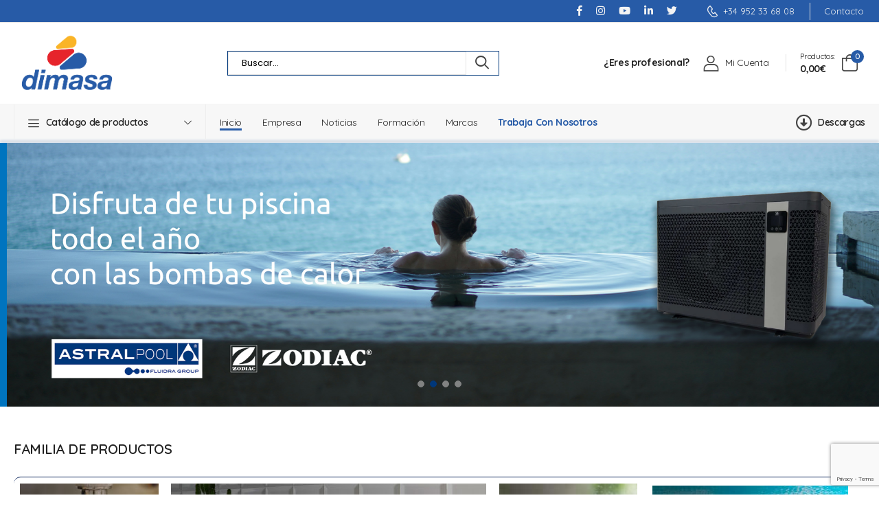

--- FILE ---
content_type: text/html; charset=UTF-8
request_url: https://www.saneamientosdimasa.es/?destino=autonomos
body_size: 46044
content:
<!DOCTYPE html>
<html lang="en">

<head>
    <!-- Google Tag Manager -->
        <!-- End Google Tag Manager -->
    <meta charset="UTF-8">
    <meta name="viewport" content="width=device-width, initial-scale=1.0, minimum-scale=1.0">
    

   
    <title>Saneamientos Dimasa - </title>
    <meta name="description" content="Dimasa, distribuidor referente de productos y materiales para instalaciones, con almacenes y tiendas en Málaga y Marbella. Visita la tienda online.">
    <meta name="keywords" content="">
    <meta name="author" content="Ibermedia">
    <meta name="csrf-token" content="VkM5lpogf6mgw0rvL2xBX9RyPMWDkb65gIUX8y7C" />

    <!-- Favicon -->
    <link rel="icon" type="image/png" href="/images/favicon.png">
    <link rel='stylesheet' href='https://fonts.googleapis.com/css?family=Ubuntu:400,300,500,700'>
    <script>
        WebFontConfig = {
            google: {
                families: ['Poppins:300,400,500,600,700,800', 'Jost:400,600,700']
            }
        };
        (function(d) {
            var wf = d.createElement('script'),
                s = d.scripts[0];
            wf.src = 'js/webfont.js';
            wf.async = true;
            s.parentNode.insertBefore(wf, s);
        })(document);
    </script>
    <link rel="stylesheet" type="text/css"
        href="https://fonts.googleapis.com/css?family=Ubuntu:regular,bold&subset=Latin">

    <link rel="stylesheet" type="text/css" href="/vendor/fontawesome-free/css/all.min.css">
    <link rel="stylesheet" type="text/css" href="/vendor/animate/animate.min.css">

    <!-- Plugins CSS File -->
    <link rel="stylesheet" type="text/css" href="/vendor/magnific-popup/magnific-popup.min.css">
    <link rel="stylesheet" type="text/css" href="/vendor/owl-carousel/owl.carousel.min.css">
    <link href="/vendor/js/plugins/sweetalert/lib/sweet-alert.css" rel="stylesheet">

    <!-- Main CSS File -->
    <link rel="stylesheet" type="text/css" href="/css/style.css?ver=1">
    <link rel="stylesheet" type="text/css" href="/css/intranet.css">
    <link rel="stylesheet" type="text/css" href="/css/calculadora.css">

    <link rel="stylesheet" type="text/css" href="/vendor/photoswipe/photoswipe.min.css">
    <link rel="stylesheet" type="text/css" href="/vendor/photoswipe/default-skin/default-skin.min.css">









    <meta property="og:title" content="Saneamientos Dimasa | Distribuimos Confianza" />
<meta property="og:type" content="website" />
<meta property="og:description" content="Dimasa, distribuidor referente de productos y materiales para instalaciones, con almacenes y tiendas en Málaga y Marbella. Visita la tienda online." />
<meta property="og:url" content="https://www.saneamientosdimasa.es" />
<meta property="og:image" content="/images/opengraph-img.jpg" />
<link rel="stylesheet" type="text/css" href="css/index.css">

    <!-- Web Application Manifest -->
<link rel="manifest" href="https://www.saneamientosdimasa.es/manifest.json">
<!-- Chrome for Android theme color -->
<meta name="theme-color" content="#000000">

<!-- Add to homescreen for Chrome on Android -->
<meta name="mobile-web-app-capable" content="yes">
<meta name="application-name" content="Dimasa">
<link rel="icon" sizes="512x512" href="/images/logo_sin_cortes.png">

<!-- Add to homescreen for Safari on iOS -->
<meta name="apple-mobile-web-app-capable" content="yes">
<meta name="apple-mobile-web-app-status-bar-style" content="black">
<meta name="apple-mobile-web-app-title" content="Dimasa">
<link rel="apple-touch-icon" href="/images/logo_sin_cortes.png">


<link href="/images/logo_sin_cortes.png" media="(device-width: 320px) and (device-height: 568px) and (-webkit-device-pixel-ratio: 2)" rel="apple-touch-startup-image" />
<link href="/images/logo_sin_cortes.png" media="(device-width: 375px) and (device-height: 667px) and (-webkit-device-pixel-ratio: 2)" rel="apple-touch-startup-image" />
<link href="/images/logo_sin_cortes.png" media="(device-width: 621px) and (device-height: 1104px) and (-webkit-device-pixel-ratio: 3)" rel="apple-touch-startup-image" />
<link href="/images/logo_sin_cortes.png" media="(device-width: 375px) and (device-height: 812px) and (-webkit-device-pixel-ratio: 3)" rel="apple-touch-startup-image" />
<link href="/images/logo_sin_cortes.png" media="(device-width: 414px) and (device-height: 896px) and (-webkit-device-pixel-ratio: 2)" rel="apple-touch-startup-image" />
<link href="/images/logo_sin_cortes.png" media="(device-width: 414px) and (device-height: 896px) and (-webkit-device-pixel-ratio: 3)" rel="apple-touch-startup-image" />
<link href="/images/logo_sin_cortes.png" media="(device-width: 768px) and (device-height: 1024px) and (-webkit-device-pixel-ratio: 2)" rel="apple-touch-startup-image" />
<link href="/images/logo_sin_cortes.png" media="(device-width: 834px) and (device-height: 1112px) and (-webkit-device-pixel-ratio: 2)" rel="apple-touch-startup-image" />
<link href="/images/logo_sin_cortes.png" media="(device-width: 834px) and (device-height: 1194px) and (-webkit-device-pixel-ratio: 2)" rel="apple-touch-startup-image" />
<link href="/images/logo_sin_cortes.png" media="(device-width: 1024px) and (device-height: 1366px) and (-webkit-device-pixel-ratio: 2)" rel="apple-touch-startup-image" />

<!-- Tile for Win8 -->
<meta name="msapplication-TileColor" content="#ffffff">
<meta name="msapplication-TileImage" content="/images/logo_sin_cortes.png">

<script type="text/javascript">
    // Initialize the service worker
    if ('serviceWorker' in navigator) {
        navigator.serviceWorker.register('/serviceworker.js', {
            scope: '.'
        }).then(function (registration) {
            // Registration was successful
            console.log('Laravel PWA: ServiceWorker registration successful with scope: ', registration.scope);
        }, function (err) {
            // registration failed :(
            console.log('Laravel PWA: ServiceWorker registration failed: ', err);
        });
    }


    
</script>

</head>

<body id="body_main">
    <!-- Google Tag Manager (noscript) -->
        <!-- End Google Tag Manager (noscript) -->

    <div class="page-wrapper">
        <style>
  input {
    color: black !important;
  }
  .work_with_us:hover,.work_with_us>strong{
    color: #275ba7 !important
  }
</style>
<header class="header">
  <div class="header-top d-lg-show" id="form-top">
    <div class="container">
      <div class="header-left">

      </div>
      <div class="header-right">
        <div class="social-links inline-links d-lg-show">
                    <a href="https://www.facebook.com/DimasaSaneamientos" target="_blank" class="social-link social-instagram fab fa-facebook-f"></a>
                    <a href="https://www.instagram.com/dimasa_saneamientos/" target="_blank" class="social-link social-instagram fab fa-instagram"></a>
                    <a href="https://www.youtube.com/c/dimatube_saneamientos" target="_blank" class="social-link social-instagram fab fa-youtube"></a>
                    <a href="https://www.linkedin.com/company/saneamientos-dimasa-s-l" target="_blank" class="social-link social-instagram fab fa-linkedin-in"></a>
                    <a href="https://twitter.com/DimasaMalaga" target="_blank" class="social-link social-instagram fab fa-twitter"></a>
                  </div>

        <a href="tel:+34952336808" class="contact d-lg-show"><i class="d-icon-phone"></i>+34 952 33 68 08</a>

        <span class="divider"></span>
        <a href="https://www.saneamientosdimasa.es/contacto" class="contact d-lg-show">Contacto</a>


      </div>
    </div>
  </div>

  <div class="header-middle">
    <div class="container">
      <div class="header-left mr-4">
        <a href="#" class="mobile-menu-toggle">
          <i class="d-icon-bars2"></i>
        </a>
        <a href="/" class="logo">
          <img src="/images/logo_sin_cortes.png" alt="logo" width="155" height="44" />
        </a>


        <div class="header-search hs-expanded">
          <form action="/busqueda" class="input-wrapper">
            <input type="text" class="form-control" name="search" autocomplete="off" placeholder="Buscar..."  />
            <button class="btn btn-search" type="submit">
              <i class="d-icon-search"></i>
            </button>
          </form>
        </div>

      </div>
      <div class="header-right">
        <div class="mr-5 d-flex d-lg-none align-items-center">
                    <a class="login-link mr-0" href="#login-modal" data-toggle="login-modal"><i class="d-icon-user"></i></a>
                  </div>


        <div class="icon-box icon-box-side align-items-center d-lg-show">
                    <a class="mr-4 link-login" href="/registro"> <strong>¿Eres profesional?</strong></a>

          <div class="icon-box-icon mr-0 mr-lg-2">

            <i class="d-icon-user"></i>
          </div>
          <div class="icon-box-content d-lg-show d-flex">
            <!--  <a class="login-link mr-1" href="#" data-toggle="login-modal">Iniciar sesión</a>
              <span class="delimiter">/</span>
              <a class="register-link ml-1 mr-0" href="#" data-toggle="login-modal">Registrarse</a> -->
            <a class="login-link mr-1" href="#" data-toggle="login-modal">Mi Cuenta</a>
          </div>
          </a>

                  </div>
        <!-- <span class="divider mr-4"></span>
                    <a href="#" class="compare">
                        <i class="d-icon-compare"></i>
                    </a>
                    <a href="wishlist.html" class="wishlist">
                        <i class="d-icon-heart"></i>
                    </a> -->
        <span class="divider"></span>
        <div id="carrito_bar">
          <div class="dropdown cart-dropdown type2 cart-offcanvas mr-0 mr-lg-2">
  <a href="#" class="cart-toggle label-block link">
    <div class="cart-label d-lg-show">
      <span class="cart-name">Productos:</span>
      <span class="cart-price">0,00€</span>
    </div>
    <i class="d-icon-bag"><span class="cart-count">0</span></i>
  </a>
  <div class="cart-overlay"></div>
  <!-- End Cart Toggle -->
  <div class="dropdown-box">
    <div class="cart-header">
      <h4 class="cart-title">Cesta de la compra</h4>
      <a href="#" class="btn btn-dark btn-link btn-icon-right btn-close">cerrar<i class="d-icon-arrow-right"></i><span class="sr-only">Cesta</span></a>
    </div>
    <div class="products scrollable">
 
          </div>
    <!-- End of Products  -->
    <div class="cart-total">
      <label>Subtotal:</label>
      <span class="price">0,00€</span>
    </div>
    <!-- End of Cart Total -->
    <div class="cart-action">
      <!-- <a href="cart.html" class="btn btn-dark btn-link">View Cart</a> -->
      <a href="https://www.saneamientosdimasa.es/cart" class="btn btn-primary btn-outline btn_pedir_carrito"  style="cursor:pointer;"><span><i class="far fa-check-circle"></i> PEDIR</span></a>
            <a href="#" class="btn btn-primary btn-outline btn_vaciar_carrito"><span><i class="fas fa-cart-arrow-down"></i> VACIAR CARRITO</span></a>

    </div>
    <!-- End of Cart Action -->
  </div>
  <!-- End Dropdown Box -->
</div>
        </div>
      </div>
    </div>
  </div>

  <div class="header-bottom sticky-header fix-top sticky-content d-lg-show">
    <div class="container">
      <div class="header-left">
        <!-- <div class="pt-2 pb-2 pr-2 sticky-header-logo">
          <a href="/">
          <img src="images/favicon.png" width=35 />
        </a>
        </div> -->
        <div class="dropdown category-dropdown" data-visible="true">
          <a href="#" class="category-toggle" role="button" data-toggle="dropdown" data-display="static" title="Catálogo de productos">
            <i class="d-icon-bars"></i>
            <span>Catálogo de productos</span>
          </a>
          <div class="dropdown-box">
            <ul class="menu vertical-menu category-menu" style="">
                                          <li>
                <a href="https://www.saneamientosdimasa.es/catalogo/fontaneria">
                  <img width="22" src="https://www.saneamientosdimasa.es/storage/products_categories/images/FONTANERIA.png" class="mr-1" />FONTANERIA
                </a>
                <ul class="megamenu">
                  <li>
                    <h4 class="menu-title">FONTANERIA</h4>
                    <ul>
                                            <li><a href="/catalogo/fontaneria/evacuacion-insonorizada" class="menu-category" data-subcategory="#261" data-count="6">
                           Evacuación Insonorizada                             <i style="font-weight: 600;color: black;font-size: 8pt;float:right;line-height: 2rem" class="fas fa-chevron-right"></i>


                                                    </a>

                      </li>

                                            <li><a href="/catalogo/fontaneria/evacuacion-pvc" class="menu-category" data-subcategory="#210" data-count="2">
                           Evacuación Pvc                             <i style="font-weight: 600;color: black;font-size: 8pt;float:right;line-height: 2rem" class="fas fa-chevron-right"></i>


                                                    </a>

                      </li>

                                            <li><a href="/catalogo/fontaneria/pvc-presion" class="menu-category" data-subcategory="#268" data-count="2">
                           Pvc Presión                             <i style="font-weight: 600;color: black;font-size: 8pt;float:right;line-height: 2rem" class="fas fa-chevron-right"></i>


                                                    </a>

                      </li>

                                            <li><a href="/catalogo/fontaneria/polipropileno-ppr" class="menu-category" data-subcategory="#212" data-count="3">
                           Polipropileno (PPR)                             <i style="font-weight: 600;color: black;font-size: 8pt;float:right;line-height: 2rem" class="fas fa-chevron-right"></i>


                                                    </a>

                      </li>

                                            <li><a href="/catalogo/fontaneria/polibutileno-pb" class="menu-category" data-subcategory="#211" data-count="4">
                           Polibutileno (PB)                             <i style="font-weight: 600;color: black;font-size: 8pt;float:right;line-height: 2rem" class="fas fa-chevron-right"></i>


                                                    </a>

                      </li>

                                            <li><a href="/catalogo/fontaneria/reticulado-pex" class="menu-category" data-subcategory="#213" data-count="3">
                           Reticulado (PEX)                             <i style="font-weight: 600;color: black;font-size: 8pt;float:right;line-height: 2rem" class="fas fa-chevron-right"></i>


                                                    </a>

                      </li>

                                            <li><a href="/catalogo/fontaneria/multicapa" class="menu-category" data-subcategory="#214" data-count="3">
                           Multicapa                             <i style="font-weight: 600;color: black;font-size: 8pt;float:right;line-height: 2rem" class="fas fa-chevron-right"></i>


                                                    </a>

                      </li>

                                            <li><a href="/catalogo/fontaneria/polietileno-pe" class="menu-category" data-subcategory="#215" data-count="6">
                           Polietileno (PE)                             <i style="font-weight: 600;color: black;font-size: 8pt;float:right;line-height: 2rem" class="fas fa-chevron-right"></i>


                                                    </a>

                      </li>

                                            <li><a href="/catalogo/fontaneria/cobre" class="menu-category" data-subcategory="#216" data-count="3">
                           Cobre                             <i style="font-weight: 600;color: black;font-size: 8pt;float:right;line-height: 2rem" class="fas fa-chevron-right"></i>


                                                    </a>

                      </li>

                                            <li><a href="/catalogo/fontaneria/valvuleria-y-racoreria" class="menu-category" data-subcategory="#217" data-count="3">
                           Valvulería y Racorería                             <i style="font-weight: 600;color: black;font-size: 8pt;float:right;line-height: 2rem" class="fas fa-chevron-right"></i>


                                                    </a>

                      </li>

                                            <li><a href="/catalogo/fontaneria/aislamientos" class="menu-category" data-subcategory="#218" data-count="4">
                           Aislamientos                             <i style="font-weight: 600;color: black;font-size: 8pt;float:right;line-height: 2rem" class="fas fa-chevron-right"></i>


                                                    </a>

                      </li>

                                            <li><a href="/catalogo/fontaneria/baterias" class="menu-category" data-subcategory="#58" data-count="0">
                           Baterias                         </a>

                      </li>

                                            <li><a href="/catalogo/fontaneria/contadores" class="menu-category" data-subcategory="#63" data-count="0">
                           Contadores                         </a>

                      </li>

                                            <li><a href="/catalogo/fontaneria/fijaciones" class="menu-category" data-subcategory="#59" data-count="0">
                           Fijaciones                         </a>

                      </li>

                                            <li><a href="/catalogo/fontaneria/soldaduras-y-adhesivos" class="menu-category" data-subcategory="#60" data-count="0">
                           Soldaduras y Adhesivos                         </a>

                      </li>

                                            <li><a href="/catalogo/fontaneria/depositos-agua" class="menu-category" data-subcategory="#62" data-count="0">
                           Depositos Agua                         </a>

                      </li>

                                          </ul>
                  </li>
                                    <li class="menu-subcategory" id="261">
                    <h4 class="menu-title"><span><i class="fa fa-chevron-right font-size-1"></i></span>EVACUACIóN INSONORIZADA</h4>
                    <ul>
                                            <li><a class="menu-sub-subcategory" href="/catalogo/fontaneria/evacuacion-insonorizada/tuberia-pvc-terrain" data-category="#TUBERIA PVC TERRAIN">
                           Tuberia Pvc Terrain </a>
                      </li>
                                            <li><a class="menu-sub-subcategory" href="/catalogo/fontaneria/evacuacion-insonorizada/accesorios-pvc-terrain" data-category="#ACCESORIOS PVC TERRAIN">
                           Accesorios Pvc Terrain </a>
                      </li>
                                            <li><a class="menu-sub-subcategory" href="/catalogo/fontaneria/evacuacion-insonorizada/tuberia-terrain-insonoro-plus" data-category="#TUBERIA TERRAIN INSONORO PLUS">
                           Tuberia Terrain Insonoro Plus </a>
                      </li>
                                            <li><a class="menu-sub-subcategory" href="/catalogo/fontaneria/evacuacion-insonorizada/accesorio-terrain-insonoro-plus" data-category="#ACCESORIO TERRAIN INSONORO PLUS">
                           Accesorio Terrain Insonoro Plus </a>
                      </li>
                                            <li><a class="menu-sub-subcategory" href="/catalogo/fontaneria/evacuacion-insonorizada/tuberia-insonoro-abn-energy-plus" data-category="#TUBERIA INSONORO ABN ENERGY PLUS">
                           Tuberia Insonoro Abn Energy Plus </a>
                      </li>
                                            <li><a class="menu-sub-subcategory" href="/catalogo/fontaneria/evacuacion-insonorizada/accesorio-insonoro-abn-energy-plus" data-category="#ACCESORIO INSONORO ABN ENERGY PLUS">
                           Accesorio Insonoro Abn Energy Plus </a>
                      </li>
                                          </ul>
                  </li>



                                    <li class="menu-subcategory" id="210">
                    <h4 class="menu-title"><span><i class="fa fa-chevron-right font-size-1"></i></span>EVACUACIóN PVC</h4>
                    <ul>
                                            <li><a class="menu-sub-subcategory" href="/catalogo/fontaneria/evacuacion-pvc/tuberia-pvc-evacuacion" data-category="#TUBERIA PVC EVACUACION">
                           Tuberia Pvc Evacuacion </a>
                      </li>
                                            <li><a class="menu-sub-subcategory" href="/catalogo/fontaneria/evacuacion-pvc/accesorios-pvc-evacuacion" data-category="#ACCESORIOS PVC EVACUACION">
                           Accesorios Pvc Evacuacion </a>
                      </li>
                                          </ul>
                  </li>



                                    <li class="menu-subcategory" id="268">
                    <h4 class="menu-title"><span><i class="fa fa-chevron-right font-size-1"></i></span>PVC PRESIóN</h4>
                    <ul>
                                            <li><a class="menu-sub-subcategory" href="/catalogo/fontaneria/pvc-presion/tuberia-pvc-presion" data-category="#TUBERIA PVC PRESION">
                           Tuberia Pvc Presion </a>
                      </li>
                                            <li><a class="menu-sub-subcategory" href="/catalogo/fontaneria/pvc-presion/accesorio-pvc-presion" data-category="#ACCESORIO PVC PRESION">
                           Accesorio Pvc Presion </a>
                      </li>
                                          </ul>
                  </li>



                                    <li class="menu-subcategory" id="212">
                    <h4 class="menu-title"><span><i class="fa fa-chevron-right font-size-1"></i></span>Polipropileno (PPR)</h4>
                    <ul>
                                            <li><a class="menu-sub-subcategory" href="/catalogo/fontaneria/polipropileno-ppr/tuberia-polipropileno-pp-r" data-category="#TUBERIA POLIPROPILENO (PP-R)">
                           Tuberia Polipropileno (PP-R) </a>
                      </li>
                                            <li><a class="menu-sub-subcategory" href="/catalogo/fontaneria/polipropileno-ppr/accesorio-polipropileno-pp-r" data-category="#ACCESORIO POLIPROPILENO (PP-R)">
                           Accesorio Polipropileno (PP-R) </a>
                      </li>
                                            <li><a class="menu-sub-subcategory" href="/catalogo/fontaneria/polipropileno-ppr/accesorio-electrosoldar-pp-r" data-category="#ACCESORIO ELECTROSOLDAR (PP-R)">
                           Accesorio Electrosoldar (PP-R) </a>
                      </li>
                                          </ul>
                  </li>



                                    <li class="menu-subcategory" id="211">
                    <h4 class="menu-title"><span><i class="fa fa-chevron-right font-size-1"></i></span>Polibutileno (PB)</h4>
                    <ul>
                                            <li><a class="menu-sub-subcategory" href="/catalogo/fontaneria/polibutileno-pb/tuberia-polibutileno-pb" data-category="#TUBERIA POLIBUTILENO (PB)">
                           Tuberia Polibutileno (PB) </a>
                      </li>
                                            <li><a class="menu-sub-subcategory" href="/catalogo/fontaneria/polibutileno-pb/accesorio-polibutileno-pb" data-category="#ACCESORIO POLIBUTILENO (PB)">
                           Accesorio Polibutileno (PB) </a>
                      </li>
                                            <li><a class="menu-sub-subcategory" href="/catalogo/fontaneria/polibutileno-pb/acc-polibutileno-electrofusion" data-category="#ACC POLIBUTILENO ELECTROFUSION">
                           Acc Polibutileno Electrofusion </a>
                      </li>
                                            <li><a class="menu-sub-subcategory" href="/catalogo/fontaneria/polibutileno-pb/acc-polibutileno-termofusion" data-category="#ACC POLIBUTILENO TERMOFUSION">
                           Acc Polibutileno Termofusion </a>
                      </li>
                                          </ul>
                  </li>



                                    <li class="menu-subcategory" id="213">
                    <h4 class="menu-title"><span><i class="fa fa-chevron-right font-size-1"></i></span>Reticulado (PEX)</h4>
                    <ul>
                                            <li><a class="menu-sub-subcategory" href="/catalogo/fontaneria/reticulado-pex/tuberia-reticulado-pex" data-category="#TUBERIA RETICULADO (PEX)">
                           Tuberia Reticulado (PEX) </a>
                      </li>
                                            <li><a class="menu-sub-subcategory" href="/catalogo/fontaneria/reticulado-pex/pex-accesorios-expansion" data-category="#PEX ACCESORIOS EXPANSION">
                           Pex Accesorios Expansion </a>
                      </li>
                                            <li><a class="menu-sub-subcategory" href="/catalogo/fontaneria/reticulado-pex/multicapa-pex-compresion" data-category="#MULTICAPA-PEX COMPRESION">
                           Multicapa-pex Compresion </a>
                      </li>
                                          </ul>
                  </li>



                                    <li class="menu-subcategory" id="214">
                    <h4 class="menu-title"><span><i class="fa fa-chevron-right font-size-1"></i></span>Multicapa</h4>
                    <ul>
                                            <li><a class="menu-sub-subcategory" href="/catalogo/fontaneria/multicapa/tuberia-multicapa" data-category="#TUBERIA MULTICAPA">
                           Tuberia Multicapa </a>
                      </li>
                                            <li><a class="menu-sub-subcategory" href="/catalogo/fontaneria/multicapa/accesorio-multicapa" data-category="#ACCESORIO MULTICAPA">
                           Accesorio Multicapa </a>
                      </li>
                                            <li><a class="menu-sub-subcategory" href="/catalogo/fontaneria/multicapa/multicapa-pex-compresion" data-category="#MULTICAPA-PEX COMPRESION">
                           Multicapa-pex Compresion </a>
                      </li>
                                          </ul>
                  </li>



                                    <li class="menu-subcategory" id="215">
                    <h4 class="menu-title"><span><i class="fa fa-chevron-right font-size-1"></i></span>Polietileno (PE)</h4>
                    <ul>
                                            <li><a class="menu-sub-subcategory" href="/catalogo/fontaneria/polietileno-pe/tuberia-abn-eco-sis-water-slide" data-category="#TUBERIA ABN ECO-SIS WATER SLIDE">
                           Tuberia Abn Eco-sis Water Slide </a>
                      </li>
                                            <li><a class="menu-sub-subcategory" href="/catalogo/fontaneria/polietileno-pe/tuberia-pe40-baja-densidad" data-category="#TUBERIA PE40 BAJA DENSIDAD">
                           Tuberia Pe40 Baja Densidad </a>
                      </li>
                                            <li><a class="menu-sub-subcategory" href="/catalogo/fontaneria/polietileno-pe/tuberia-pe100-alta-densidad" data-category="#TUBERIA PE100 ALTA DENSIDAD">
                           Tuberia Pe100 Alta Densidad </a>
                      </li>
                                            <li><a class="menu-sub-subcategory" href="/catalogo/fontaneria/polietileno-pe/accesorio-polietileno" data-category="#ACCESORIO POLIETILENO">
                           Accesorio Polietileno </a>
                      </li>
                                            <li><a class="menu-sub-subcategory" href="/catalogo/fontaneria/polietileno-pe/accesorio-polietileno-laton" data-category="#ACCESORIO POLIETILENO LATON">
                           Accesorio Polietileno Laton </a>
                      </li>
                                            <li><a class="menu-sub-subcategory" href="/catalogo/fontaneria/polietileno-pe/accesorio-polietileno-electrosoldable" data-category="#ACCESORIO POLIETILENO ELECTROSOLDABLE">
                           Accesorio Polietileno Electrosoldable </a>
                      </li>
                                          </ul>
                  </li>



                                    <li class="menu-subcategory" id="216">
                    <h4 class="menu-title"><span><i class="fa fa-chevron-right font-size-1"></i></span>Cobre</h4>
                    <ul>
                                            <li><a class="menu-sub-subcategory" href="/catalogo/fontaneria/cobre/tuberia-cobre" data-category="#TUBERIA COBRE">
                           Tuberia Cobre </a>
                      </li>
                                            <li><a class="menu-sub-subcategory" href="/catalogo/fontaneria/cobre/accesorio-cobre" data-category="#ACCESORIO COBRE">
                           Accesorio Cobre </a>
                      </li>
                                            <li><a class="menu-sub-subcategory" href="/catalogo/fontaneria/cobre/accesorio-compresion-tipo-sambra" data-category="#ACCESORIO COMPRESION TIPO SAMBRA">
                           Accesorio Compresion Tipo Sambra </a>
                      </li>
                                          </ul>
                  </li>



                                    <li class="menu-subcategory" id="217">
                    <h4 class="menu-title"><span><i class="fa fa-chevron-right font-size-1"></i></span>Valvulería y Racorería</h4>
                    <ul>
                                            <li><a class="menu-sub-subcategory" href="/catalogo/fontaneria/valvuleria-y-racoreria/valvuleria" data-category="#VALVULERIA">
                           Valvuleria </a>
                      </li>
                                            <li><a class="menu-sub-subcategory" href="/catalogo/fontaneria/valvuleria-y-racoreria/racoreria-y-flexibles" data-category="#RACORERIA Y FLEXIBLES">
                           Racoreria y Flexibles </a>
                      </li>
                                            <li><a class="menu-sub-subcategory" href="/catalogo/fontaneria/valvuleria-y-racoreria/valvulas-de-corte-empotradas" data-category="#VALVULAS DE CORTE EMPOTRADAS">
                           Valvulas De Corte Empotradas </a>
                      </li>
                                          </ul>
                  </li>



                                    <li class="menu-subcategory" id="218">
                    <h4 class="menu-title"><span><i class="fa fa-chevron-right font-size-1"></i></span>Aislamientos</h4>
                    <ul>
                                            <li><a class="menu-sub-subcategory" href="/catalogo/fontaneria/aislamientos/aislamiento-acustico" data-category="#AISLAMIENTO ACUSTICO">
                           Aislamiento Acustico </a>
                      </li>
                                            <li><a class="menu-sub-subcategory" href="/catalogo/fontaneria/aislamientos/aislamiento-termico" data-category="#AISLAMIENTO TERMICO">
                           Aislamiento Termico </a>
                      </li>
                                            <li><a class="menu-sub-subcategory" href="/catalogo/fontaneria/aislamientos/aislamiento-termico-solar" data-category="#AISLAMIENTO TERMICO SOLAR">
                           Aislamiento Termico Solar </a>
                      </li>
                                            <li><a class="menu-sub-subcategory" href="/catalogo/fontaneria/aislamientos/aislamiento-termico-k-flex" data-category="#AISLAMIENTO TERMICO K-FLEX">
                           Aislamiento Termico K-flex </a>
                      </li>
                                          </ul>
                  </li>



                                    <li class="menu-subcategory" id="58">
                    <h4 class="menu-title"><span><i class="fa fa-chevron-right font-size-1"></i></span>BATERIAS</h4>
                    <ul>
                                          </ul>
                  </li>



                                    <li class="menu-subcategory" id="63">
                    <h4 class="menu-title"><span><i class="fa fa-chevron-right font-size-1"></i></span>CONTADORES</h4>
                    <ul>
                                          </ul>
                  </li>



                                    <li class="menu-subcategory" id="59">
                    <h4 class="menu-title"><span><i class="fa fa-chevron-right font-size-1"></i></span>FIJACIONES</h4>
                    <ul>
                                          </ul>
                  </li>



                                    <li class="menu-subcategory" id="60">
                    <h4 class="menu-title"><span><i class="fa fa-chevron-right font-size-1"></i></span>SOLDADURAS Y ADHESIVOS</h4>
                    <ul>
                                          </ul>
                  </li>



                                    <li class="menu-subcategory" id="62">
                    <h4 class="menu-title"><span><i class="fa fa-chevron-right font-size-1"></i></span>DEPOSITOS AGUA</h4>
                    <ul>
                                          </ul>
                  </li>



                                  </ul>
              </li>
                                                        <li>
                <a href="https://www.saneamientosdimasa.es/catalogo/acs-y-calefaccion">
                  <img width="22" src="https://www.saneamientosdimasa.es/storage/products_categories/images/CALEFACCION.png" class="mr-1" />ACS Y CALEFACCION
                </a>
                <ul class="megamenu">
                  <li>
                    <h4 class="menu-title">ACS Y CALEFACCION</h4>
                    <ul>
                                            <li><a href="/catalogo/acs-y-calefaccion/calentadores" class="menu-category" data-subcategory="#65" data-count="0">
                           Calentadores                         </a>

                      </li>

                                            <li><a href="/catalogo/acs-y-calefaccion/termo-electrico" class="menu-category" data-subcategory="#66" data-count="0">
                           Termo Electrico                         </a>

                      </li>

                                            <li><a href="/catalogo/acs-y-calefaccion/calderas-y-quemadores" class="menu-category" data-subcategory="#231" data-count="3">
                           Calderas y Quemadores                             <i style="font-weight: 600;color: black;font-size: 8pt;float:right;line-height: 2rem" class="fas fa-chevron-right"></i>


                                                    </a>

                      </li>

                                            <li><a href="/catalogo/acs-y-calefaccion/radiadores-y-acces" class="menu-category" data-subcategory="#72" data-count="0">
                           Radiadores y Acces.                         </a>

                      </li>

                                            <li><a href="/catalogo/acs-y-calefaccion/accesorios" class="menu-category" data-subcategory="#232" data-count="4">
                           Accesorios                             <i style="font-weight: 600;color: black;font-size: 8pt;float:right;line-height: 2rem" class="fas fa-chevron-right"></i>


                                                    </a>

                      </li>

                                            <li><a href="/catalogo/acs-y-calefaccion/valv-control-y-regulacion" class="menu-category" data-subcategory="#82" data-count="0">
                           Valv. Control y Regulacion                         </a>

                      </li>

                                            <li><a href="/catalogo/acs-y-calefaccion/bomba-circuladora" class="menu-category" data-subcategory="#87" data-count="0">
                           Bomba Circuladora                         </a>

                      </li>

                                            <li><a href="/catalogo/acs-y-calefaccion/depositos-y-acces-gasoil" class="menu-category" data-subcategory="#81" data-count="0">
                           Depositos y Acces. Gasoil                         </a>

                      </li>

                                            <li><a href="/catalogo/acs-y-calefaccion/suelo-radiante" class="menu-category" data-subcategory="#88" data-count="0">
                           Suelo Radiante                         </a>

                      </li>

                                            <li><a href="/catalogo/acs-y-calefaccion/acumuladores_4" class="menu-category" data-subcategory="#233" data-count="3">
                           Acumuladores                             <i style="font-weight: 600;color: black;font-size: 8pt;float:right;line-height: 2rem" class="fas fa-chevron-right"></i>


                                                    </a>

                      </li>

                                            <li><a href="/catalogo/acs-y-calefaccion/chimeneas-salida-de-humos" class="menu-category" data-subcategory="#234" data-count="2">
                           Chimeneas - Salida De Humos                             <i style="font-weight: 600;color: black;font-size: 8pt;float:right;line-height: 2rem" class="fas fa-chevron-right"></i>


                                                    </a>

                      </li>

                                            <li><a href="/catalogo/acs-y-calefaccion/intercambiadores" class="menu-category" data-subcategory="#235" data-count="1">
                           Intercambiadores                             <i style="font-weight: 600;color: black;font-size: 8pt;float:right;line-height: 2rem" class="fas fa-chevron-right"></i>


                                                    </a>

                      </li>

                                          </ul>
                  </li>
                                    <li class="menu-subcategory" id="65">
                    <h4 class="menu-title"><span><i class="fa fa-chevron-right font-size-1"></i></span>CALENTADORES</h4>
                    <ul>
                                          </ul>
                  </li>



                                    <li class="menu-subcategory" id="66">
                    <h4 class="menu-title"><span><i class="fa fa-chevron-right font-size-1"></i></span>TERMO ELECTRICO</h4>
                    <ul>
                                          </ul>
                  </li>



                                    <li class="menu-subcategory" id="231">
                    <h4 class="menu-title"><span><i class="fa fa-chevron-right font-size-1"></i></span>Calderas y quemadores</h4>
                    <ul>
                                            <li><a class="menu-sub-subcategory" href="/catalogo/acs-y-calefaccion/calderas-y-quemadores/calderas-gas" data-category="#CALDERAS GAS">
                           Calderas Gas </a>
                      </li>
                                            <li><a class="menu-sub-subcategory" href="/catalogo/acs-y-calefaccion/calderas-y-quemadores/calderas-gasoil" data-category="#CALDERAS GASOIL">
                           Calderas Gasoil </a>
                      </li>
                                            <li><a class="menu-sub-subcategory" href="/catalogo/acs-y-calefaccion/calderas-y-quemadores/quemadores" data-category="#QUEMADORES">
                           Quemadores </a>
                      </li>
                                          </ul>
                  </li>



                                    <li class="menu-subcategory" id="72">
                    <h4 class="menu-title"><span><i class="fa fa-chevron-right font-size-1"></i></span>RADIADORES Y ACCES.</h4>
                    <ul>
                                          </ul>
                  </li>



                                    <li class="menu-subcategory" id="232">
                    <h4 class="menu-title"><span><i class="fa fa-chevron-right font-size-1"></i></span>Accesorios</h4>
                    <ul>
                                            <li><a class="menu-sub-subcategory" href="/catalogo/acs-y-calefaccion/accesorios/separadores-y-colectores" data-category="#SEPARADORES Y COLECTORES">
                           Separadores y Colectores </a>
                      </li>
                                            <li><a class="menu-sub-subcategory" href="/catalogo/acs-y-calefaccion/accesorios/acc-calefaccion" data-category="#ACC CALEFACCION">
                           Acc Calefaccion </a>
                      </li>
                                            <li><a class="menu-sub-subcategory" href="/catalogo/acs-y-calefaccion/accesorios/vasos-expansion" data-category="#VASOS EXPANSION">
                           Vasos Expansion </a>
                      </li>
                                            <li><a class="menu-sub-subcategory" href="/catalogo/acs-y-calefaccion/accesorios/valv-equilibrado-ta" data-category="#VALV. EQUILIBRADO TA">
                           Valv. Equilibrado Ta </a>
                      </li>
                                          </ul>
                  </li>



                                    <li class="menu-subcategory" id="82">
                    <h4 class="menu-title"><span><i class="fa fa-chevron-right font-size-1"></i></span>VALV. CONTROL Y REGULACION</h4>
                    <ul>
                                          </ul>
                  </li>



                                    <li class="menu-subcategory" id="87">
                    <h4 class="menu-title"><span><i class="fa fa-chevron-right font-size-1"></i></span>BOMBA CIRCULADORA</h4>
                    <ul>
                                          </ul>
                  </li>



                                    <li class="menu-subcategory" id="81">
                    <h4 class="menu-title"><span><i class="fa fa-chevron-right font-size-1"></i></span>DEPOSITOS Y ACCES. GASOIL</h4>
                    <ul>
                                          </ul>
                  </li>



                                    <li class="menu-subcategory" id="88">
                    <h4 class="menu-title"><span><i class="fa fa-chevron-right font-size-1"></i></span>SUELO RADIANTE</h4>
                    <ul>
                                          </ul>
                  </li>



                                    <li class="menu-subcategory" id="233">
                    <h4 class="menu-title"><span><i class="fa fa-chevron-right font-size-1"></i></span>Acumuladores</h4>
                    <ul>
                                            <li><a class="menu-sub-subcategory" href="/catalogo/acs-y-calefaccion/acumuladores_4/acumuladores-acs" data-category="#ACUMULADORES ACS">
                           Acumuladores Acs </a>
                      </li>
                                            <li><a class="menu-sub-subcategory" href="/catalogo/acs-y-calefaccion/acumuladores_4/acumuladores-inercia" data-category="#ACUMULADORES INERCIA">
                           Acumuladores Inercia </a>
                      </li>
                                            <li><a class="menu-sub-subcategory" href="/catalogo/acs-y-calefaccion/acumuladores_4/acumuladores-gas" data-category="#ACUMULADORES GAS">
                           Acumuladores Gas </a>
                      </li>
                                          </ul>
                  </li>



                                    <li class="menu-subcategory" id="234">
                    <h4 class="menu-title"><span><i class="fa fa-chevron-right font-size-1"></i></span>Chimeneas - Salida de humos</h4>
                    <ul>
                                            <li><a class="menu-sub-subcategory" href="/catalogo/acs-y-calefaccion/chimeneas-salida-de-humos/chimenea-inox-doble-pared" data-category="#CHIMENEA INOX DOBLE PARED">
                           Chimenea Inox Doble Pared </a>
                      </li>
                                            <li><a class="menu-sub-subcategory" href="/catalogo/acs-y-calefaccion/chimeneas-salida-de-humos/chimenea-grupos-electrogenos" data-category="#CHIMENEA GRUPOS ELECTROGENOS">
                           Chimenea Grupos Electrogenos </a>
                      </li>
                                          </ul>
                  </li>



                                    <li class="menu-subcategory" id="235">
                    <h4 class="menu-title"><span><i class="fa fa-chevron-right font-size-1"></i></span>Intercambiadores</h4>
                    <ul>
                                            <li><a class="menu-sub-subcategory" href="/catalogo/acs-y-calefaccion/intercambiadores/intercambiadores-placas" data-category="#INTERCAMBIADORES PLACAS">
                           Intercambiadores Placas </a>
                      </li>
                                          </ul>
                  </li>



                                  </ul>
              </li>
                                                        <li>
                <a href="https://www.saneamientosdimasa.es/catalogo/aire-acondicionado">
                  <img width="22" src="https://www.saneamientosdimasa.es/storage/products_categories/images/AIRE ACONDICIONADO.png" class="mr-1" />AIRE ACONDICIONADO
                </a>
                <ul class="megamenu">
                  <li>
                    <h4 class="menu-title">AIRE ACONDICIONADO</h4>
                    <ul>
                                            <li><a href="/catalogo/aire-acondicionado/gama-industrial" class="menu-category" data-subcategory="#238" data-count="1">
                           Gama Industrial                             <i style="font-weight: 600;color: black;font-size: 8pt;float:right;line-height: 2rem" class="fas fa-chevron-right"></i>


                                                    </a>

                      </li>

                                            <li><a href="/catalogo/aire-acondicionado/gama-domestico" class="menu-category" data-subcategory="#236" data-count="2">
                           Gama Doméstico                             <i style="font-weight: 600;color: black;font-size: 8pt;float:right;line-height: 2rem" class="fas fa-chevron-right"></i>


                                                    </a>

                      </li>

                                            <li><a href="/catalogo/aire-acondicionado/gama-comercial" class="menu-category" data-subcategory="#237" data-count="5">
                           Gama Comercial                             <i style="font-weight: 600;color: black;font-size: 8pt;float:right;line-height: 2rem" class="fas fa-chevron-right"></i>


                                                    </a>

                      </li>

                                            <li><a href="/catalogo/aire-acondicionado/fancoils" class="menu-category" data-subcategory="#239" data-count="3">
                           Fancoils                             <i style="font-weight: 600;color: black;font-size: 8pt;float:right;line-height: 2rem" class="fas fa-chevron-right"></i>


                                                    </a>

                      </li>

                                            <li><a href="/catalogo/aire-acondicionado/accesorios_14" class="menu-category" data-subcategory="#114" data-count="0">
                           Accesorios                         </a>

                      </li>

                                            <li><a href="/catalogo/aire-acondicionado/regulacion-y-control" class="menu-category" data-subcategory="#108" data-count="0">
                           RegulaciÓn y Control                         </a>

                      </li>

                                            <li><a href="/catalogo/aire-acondicionado/airzone-control-y-difusion" class="menu-category" data-subcategory="#240" data-count="2">
                           Airzone Control y Difusión                             <i style="font-weight: 600;color: black;font-size: 8pt;float:right;line-height: 2rem" class="fas fa-chevron-right"></i>


                                                    </a>

                      </li>

                                            <li><a href="/catalogo/aire-acondicionado/valv-equilibrado-ta" class="menu-category" data-subcategory="#109" data-count="0">
                           Valv. Equilibrado Ta                         </a>

                      </li>

                                            <li><a href="/catalogo/aire-acondicionado/cobre-frigorifico" class="menu-category" data-subcategory="#113" data-count="0">
                           Cobre Frigorifico                         </a>

                      </li>

                                          </ul>
                  </li>
                                    <li class="menu-subcategory" id="238">
                    <h4 class="menu-title"><span><i class="fa fa-chevron-right font-size-1"></i></span>Gama Industrial</h4>
                    <ul>
                                            <li><a class="menu-sub-subcategory" href="/catalogo/aire-acondicionado/gama-industrial/vrf" data-category="#VRF">
                           Vrf </a>
                      </li>
                                          </ul>
                  </li>



                                    <li class="menu-subcategory" id="236">
                    <h4 class="menu-title"><span><i class="fa fa-chevron-right font-size-1"></i></span>Gama Doméstico</h4>
                    <ul>
                                            <li><a class="menu-sub-subcategory" href="/catalogo/aire-acondicionado/gama-domestico/split-1x1" data-category="#SPLIT 1X1">
                           Split 1x1 </a>
                      </li>
                                            <li><a class="menu-sub-subcategory" href="/catalogo/aire-acondicionado/gama-domestico/multi-split" data-category="#MULTI SPLIT">
                           Multi Split </a>
                      </li>
                                          </ul>
                  </li>



                                    <li class="menu-subcategory" id="237">
                    <h4 class="menu-title"><span><i class="fa fa-chevron-right font-size-1"></i></span>Gama Comercial</h4>
                    <ul>
                                            <li><a class="menu-sub-subcategory" href="/catalogo/aire-acondicionado/gama-comercial/conductos" data-category="#CONDUCTOS">
                           Conductos </a>
                      </li>
                                            <li><a class="menu-sub-subcategory" href="/catalogo/aire-acondicionado/gama-comercial/cassette" data-category="#CASSETTE">
                           Cassette </a>
                      </li>
                                            <li><a class="menu-sub-subcategory" href="/catalogo/aire-acondicionado/gama-comercial/suelo-techo" data-category="#SUELO TECHO">
                           Suelo Techo </a>
                      </li>
                                            <li><a class="menu-sub-subcategory" href="/catalogo/aire-acondicionado/gama-comercial/cortinas-de-aire" data-category="#CORTINAS DE AIRE">
                           Cortinas De Aire </a>
                      </li>
                                            <li><a class="menu-sub-subcategory" href="/catalogo/aire-acondicionado/gama-comercial/evaporativos" data-category="#EVAPORATIVOS">
                           Evaporativos </a>
                      </li>
                                          </ul>
                  </li>



                                    <li class="menu-subcategory" id="239">
                    <h4 class="menu-title"><span><i class="fa fa-chevron-right font-size-1"></i></span>Fancoils</h4>
                    <ul>
                                            <li><a class="menu-sub-subcategory" href="/catalogo/aire-acondicionado/fancoils/conductos_1" data-category="#CONDUCTOS">
                           Conductos </a>
                      </li>
                                            <li><a class="menu-sub-subcategory" href="/catalogo/aire-acondicionado/fancoils/cassette_1" data-category="#CASSETTE">
                           Cassette </a>
                      </li>
                                            <li><a class="menu-sub-subcategory" href="/catalogo/aire-acondicionado/fancoils/pared-suelo-techo" data-category="#PARED - SUELO -TECHO">
                           Pared - Suelo -techo </a>
                      </li>
                                          </ul>
                  </li>



                                    <li class="menu-subcategory" id="114">
                    <h4 class="menu-title"><span><i class="fa fa-chevron-right font-size-1"></i></span>ACCESORIOS</h4>
                    <ul>
                                          </ul>
                  </li>



                                    <li class="menu-subcategory" id="108">
                    <h4 class="menu-title"><span><i class="fa fa-chevron-right font-size-1"></i></span>REGULACIÓN Y CONTROL</h4>
                    <ul>
                                          </ul>
                  </li>



                                    <li class="menu-subcategory" id="240">
                    <h4 class="menu-title"><span><i class="fa fa-chevron-right font-size-1"></i></span>Airzone Control y Difusión</h4>
                    <ul>
                                            <li><a class="menu-sub-subcategory" href="/catalogo/aire-acondicionado/airzone-control-y-difusion/sistemas-control-airzone" data-category="#SISTEMAS CONTROL AIRZONE">
                           Sistemas Control Airzone </a>
                      </li>
                                            <li><a class="menu-sub-subcategory" href="/catalogo/aire-acondicionado/airzone-control-y-difusion/difusion-airq" data-category="#DIFUSION AIRQ">
                           Difusion Airq </a>
                      </li>
                                          </ul>
                  </li>



                                    <li class="menu-subcategory" id="109">
                    <h4 class="menu-title"><span><i class="fa fa-chevron-right font-size-1"></i></span>VALV. EQUILIBRADO TA</h4>
                    <ul>
                                          </ul>
                  </li>



                                    <li class="menu-subcategory" id="113">
                    <h4 class="menu-title"><span><i class="fa fa-chevron-right font-size-1"></i></span>COBRE FRIGORIFICO</h4>
                    <ul>
                                          </ul>
                  </li>



                                  </ul>
              </li>
                                                        <li>
                <a href="https://www.saneamientosdimasa.es/catalogo/energia-renovables">
                  <img width="22" src="https://www.saneamientosdimasa.es/storage/products_categories/images/ENERGIA RENOVABLE.png" class="mr-1" />ENERGIA RENOVABLES
                </a>
                <ul class="megamenu">
                  <li>
                    <h4 class="menu-title">ENERGIA RENOVABLES</h4>
                    <ul>
                                            <li><a href="/catalogo/energia-renovables/solar-termica" class="menu-category" data-subcategory="#241" data-count="6">
                           Solar Térmica                             <i style="font-weight: 600;color: black;font-size: 8pt;float:right;line-height: 2rem" class="fas fa-chevron-right"></i>


                                                    </a>

                      </li>

                                            <li><a href="/catalogo/energia-renovables/aerotermia" class="menu-category" data-subcategory="#242" data-count="2">
                           Aerotermia                             <i style="font-weight: 600;color: black;font-size: 8pt;float:right;line-height: 2rem" class="fas fa-chevron-right"></i>


                                                    </a>

                      </li>

                                            <li><a href="/catalogo/energia-renovables/biomasa" class="menu-category" data-subcategory="#243" data-count="0">
                           Biomasa                         </a>

                      </li>

                                          </ul>
                  </li>
                                    <li class="menu-subcategory" id="241">
                    <h4 class="menu-title"><span><i class="fa fa-chevron-right font-size-1"></i></span>Solar Térmica</h4>
                    <ul>
                                            <li><a class="menu-sub-subcategory" href="/catalogo/energia-renovables/solar-termica/kit-forzados" data-category="#KIT FORZADOS">
                           Kit Forzados </a>
                      </li>
                                            <li><a class="menu-sub-subcategory" href="/catalogo/energia-renovables/solar-termica/termosifon" data-category="#TERMOSIFÓN">
                           TermosifÓn </a>
                      </li>
                                            <li><a class="menu-sub-subcategory" href="/catalogo/energia-renovables/solar-termica/paneles-y-estructuras" data-category="#PANELES Y ESTRUCTURAS">
                           Paneles y Estructuras </a>
                      </li>
                                            <li><a class="menu-sub-subcategory" href="/catalogo/energia-renovables/solar-termica/acumuladores-acs" data-category="#ACUMULADORES ACS">
                           Acumuladores Acs </a>
                      </li>
                                            <li><a class="menu-sub-subcategory" href="/catalogo/energia-renovables/solar-termica/accesorios-solar" data-category="#ACCESORIOS SOLAR">
                           Accesorios Solar </a>
                      </li>
                                            <li><a class="menu-sub-subcategory" href="/catalogo/energia-renovables/solar-termica/disipadores-aerotermos" data-category="#DISIPADORES / AEROTERMOS">
                           Disipadores / Aerotermos </a>
                      </li>
                                          </ul>
                  </li>



                                    <li class="menu-subcategory" id="242">
                    <h4 class="menu-title"><span><i class="fa fa-chevron-right font-size-1"></i></span>Aerotermia</h4>
                    <ul>
                                            <li><a class="menu-sub-subcategory" href="/catalogo/energia-renovables/aerotermia/aerotermia-acs" data-category="#AEROTERMIA ACS">
                           Aerotermia Acs </a>
                      </li>
                                            <li><a class="menu-sub-subcategory" href="/catalogo/energia-renovables/aerotermia/aerotermia-frio-calor-y-acs" data-category="#Aerotermia Frio, Calor y ACS">
                           Aerotermia Frio, Calor y Acs </a>
                      </li>
                                          </ul>
                  </li>



                                    <li class="menu-subcategory" id="243">
                    <h4 class="menu-title"><span><i class="fa fa-chevron-right font-size-1"></i></span>Biomasa</h4>
                    <ul>
                                          </ul>
                  </li>



                                  </ul>
              </li>
                                                        <li>
                <a href="https://www.saneamientosdimasa.es/catalogo/tuberia-y-valvuleria">
                  <img width="22" src="https://www.saneamientosdimasa.es/storage/products_categories/images/TUBERÍA Y VALVULERIA.png" class="mr-1" />TUBERIA Y VALVULERIA
                </a>
                <ul class="megamenu">
                  <li>
                    <h4 class="menu-title">TUBERIA Y VALVULERIA</h4>
                    <ul>
                                            <li><a href="/catalogo/tuberia-y-valvuleria/tuberia-galvanizada" class="menu-category" data-subcategory="#129" data-count="0">
                           Tuberia Galvanizada                         </a>

                      </li>

                                            <li><a href="/catalogo/tuberia-y-valvuleria/accesorios-galvanizado" class="menu-category" data-subcategory="#130" data-count="0">
                           Accesorios Galvanizado                         </a>

                      </li>

                                            <li><a href="/catalogo/tuberia-y-valvuleria/accesorios-tipo-gebo" class="menu-category" data-subcategory="#131" data-count="0">
                           Accesorios Tipo Gebo                         </a>

                      </li>

                                            <li><a href="/catalogo/tuberia-y-valvuleria/tuberia-ranurada" class="menu-category" data-subcategory="#132" data-count="0">
                           Tuberia Ranurada                         </a>

                      </li>

                                            <li><a href="/catalogo/tuberia-y-valvuleria/accesorios-ranurado" class="menu-category" data-subcategory="#133" data-count="0">
                           Accesorios Ranurado                         </a>

                      </li>

                                            <li><a href="/catalogo/tuberia-y-valvuleria/tuberia-negra" class="menu-category" data-subcategory="#134" data-count="0">
                           Tuberia Negra                         </a>

                      </li>

                                            <li><a href="/catalogo/tuberia-y-valvuleria/accesorio-3000lb" class="menu-category" data-subcategory="#136" data-count="0">
                           Accesorio 3000lb                         </a>

                      </li>

                                            <li><a href="/catalogo/tuberia-y-valvuleria/accesorio-hierro-negro" class="menu-category" data-subcategory="#135" data-count="0">
                           Accesorio Hierro Negro                         </a>

                      </li>

                                            <li><a href="/catalogo/tuberia-y-valvuleria/valvuleria-industrial" class="menu-category" data-subcategory="#140" data-count="0">
                           Valvuleria Industrial                         </a>

                      </li>

                                            <li><a href="/catalogo/tuberia-y-valvuleria/tuberia-inoxidable" class="menu-category" data-subcategory="#137" data-count="0">
                           Tuberia Inoxidable                         </a>

                      </li>

                                            <li><a href="/catalogo/tuberia-y-valvuleria/accesorios-inox" class="menu-category" data-subcategory="#245" data-count="2">
                           Accesorios Inox                             <i style="font-weight: 600;color: black;font-size: 8pt;float:right;line-height: 2rem" class="fas fa-chevron-right"></i>


                                                    </a>

                      </li>

                                          </ul>
                  </li>
                                    <li class="menu-subcategory" id="129">
                    <h4 class="menu-title"><span><i class="fa fa-chevron-right font-size-1"></i></span>TUBERIA GALVANIZADA</h4>
                    <ul>
                                          </ul>
                  </li>



                                    <li class="menu-subcategory" id="130">
                    <h4 class="menu-title"><span><i class="fa fa-chevron-right font-size-1"></i></span>ACCESORIOS GALVANIZADO</h4>
                    <ul>
                                          </ul>
                  </li>



                                    <li class="menu-subcategory" id="131">
                    <h4 class="menu-title"><span><i class="fa fa-chevron-right font-size-1"></i></span>ACCESORIOS TIPO GEBO</h4>
                    <ul>
                                          </ul>
                  </li>



                                    <li class="menu-subcategory" id="132">
                    <h4 class="menu-title"><span><i class="fa fa-chevron-right font-size-1"></i></span>TUBERIA RANURADA</h4>
                    <ul>
                                          </ul>
                  </li>



                                    <li class="menu-subcategory" id="133">
                    <h4 class="menu-title"><span><i class="fa fa-chevron-right font-size-1"></i></span>ACCESORIOS RANURADO</h4>
                    <ul>
                                          </ul>
                  </li>



                                    <li class="menu-subcategory" id="134">
                    <h4 class="menu-title"><span><i class="fa fa-chevron-right font-size-1"></i></span>TUBERIA NEGRA</h4>
                    <ul>
                                          </ul>
                  </li>



                                    <li class="menu-subcategory" id="136">
                    <h4 class="menu-title"><span><i class="fa fa-chevron-right font-size-1"></i></span>ACCESORIO 3000LB</h4>
                    <ul>
                                          </ul>
                  </li>



                                    <li class="menu-subcategory" id="135">
                    <h4 class="menu-title"><span><i class="fa fa-chevron-right font-size-1"></i></span>ACCESORIO HIERRO NEGRO</h4>
                    <ul>
                                          </ul>
                  </li>



                                    <li class="menu-subcategory" id="140">
                    <h4 class="menu-title"><span><i class="fa fa-chevron-right font-size-1"></i></span>VALVULERIA INDUSTRIAL</h4>
                    <ul>
                                          </ul>
                  </li>



                                    <li class="menu-subcategory" id="137">
                    <h4 class="menu-title"><span><i class="fa fa-chevron-right font-size-1"></i></span>TUBERIA INOXIDABLE</h4>
                    <ul>
                                          </ul>
                  </li>



                                    <li class="menu-subcategory" id="245">
                    <h4 class="menu-title"><span><i class="fa fa-chevron-right font-size-1"></i></span>Accesorios Inox</h4>
                    <ul>
                                            <li><a class="menu-sub-subcategory" href="/catalogo/tuberia-y-valvuleria/accesorios-inox/pressfiting" data-category="#PRESSFITING">
                           Pressfiting </a>
                      </li>
                                            <li><a class="menu-sub-subcategory" href="/catalogo/tuberia-y-valvuleria/accesorios-inox/roscado" data-category="#ROSCADO">
                           Roscado </a>
                      </li>
                                          </ul>
                  </li>



                                  </ul>
              </li>
                                                        <li>
                <a href="https://www.saneamientosdimasa.es/catalogo/contraincendios">
                  <img width="22" src="https://www.saneamientosdimasa.es/storage/products_categories/images/CONTRAINCENDIOS2.png" class="mr-1" />CONTRAINCENDIOS
                </a>
                <ul class="megamenu">
                  <li>
                    <h4 class="menu-title">CONTRAINCENDIOS</h4>
                    <ul>
                                            <li><a href="/catalogo/contraincendios/grupos-de-presion" class="menu-category" data-subcategory="#141" data-count="0">
                           Grupos De Presion                         </a>

                      </li>

                                            <li><a href="/catalogo/contraincendios/boca-incendio-bie" class="menu-category" data-subcategory="#144" data-count="0">
                           Boca Incendio (BIE)                         </a>

                      </li>

                                            <li><a href="/catalogo/contraincendios/columna-seca" class="menu-category" data-subcategory="#145" data-count="0">
                           Columna Seca                         </a>

                      </li>

                                            <li><a href="/catalogo/contraincendios/rociadores" class="menu-category" data-subcategory="#148" data-count="0">
                           Rociadores                         </a>

                      </li>

                                            <li><a href="/catalogo/contraincendios/extintores" class="menu-category" data-subcategory="#146" data-count="0">
                           Extintores                         </a>

                      </li>

                                            <li><a href="/catalogo/contraincendios/armarios-extintor" class="menu-category" data-subcategory="#147" data-count="0">
                           Armarios Extintor                         </a>

                      </li>

                                            <li><a href="/catalogo/contraincendios/tuberia-ppr_1" class="menu-category" data-subcategory="#272" data-count="0">
                           Tuberia Ppr                         </a>

                      </li>

                                            <li><a href="/catalogo/contraincendios/accesorios-ppr" class="menu-category" data-subcategory="#143" data-count="0">
                           Accesorios Ppr                         </a>

                      </li>

                                            <li><a href="/catalogo/contraincendios/tuberia-ranurada" class="menu-category" data-subcategory="#132" data-count="0">
                           Tuberia Ranurada                         </a>

                      </li>

                                            <li><a href="/catalogo/contraincendios/accesorios-ranurado" class="menu-category" data-subcategory="#133" data-count="0">
                           Accesorios Ranurado                         </a>

                      </li>

                                            <li><a href="/catalogo/contraincendios/deteccion-incendios" class="menu-category" data-subcategory="#149" data-count="0">
                           Deteccion Incendios                         </a>

                      </li>

                                            <li><a href="/catalogo/contraincendios/proteccion-pasiva" class="menu-category" data-subcategory="#150" data-count="0">
                           Proteccion Pasiva                         </a>

                      </li>

                                          </ul>
                  </li>
                                    <li class="menu-subcategory" id="141">
                    <h4 class="menu-title"><span><i class="fa fa-chevron-right font-size-1"></i></span>GRUPOS DE PRESION</h4>
                    <ul>
                                          </ul>
                  </li>



                                    <li class="menu-subcategory" id="144">
                    <h4 class="menu-title"><span><i class="fa fa-chevron-right font-size-1"></i></span>BOCA INCENDIO (BIE)</h4>
                    <ul>
                                          </ul>
                  </li>



                                    <li class="menu-subcategory" id="145">
                    <h4 class="menu-title"><span><i class="fa fa-chevron-right font-size-1"></i></span>COLUMNA SECA</h4>
                    <ul>
                                          </ul>
                  </li>



                                    <li class="menu-subcategory" id="148">
                    <h4 class="menu-title"><span><i class="fa fa-chevron-right font-size-1"></i></span>ROCIADORES</h4>
                    <ul>
                                          </ul>
                  </li>



                                    <li class="menu-subcategory" id="146">
                    <h4 class="menu-title"><span><i class="fa fa-chevron-right font-size-1"></i></span>EXTINTORES</h4>
                    <ul>
                                          </ul>
                  </li>



                                    <li class="menu-subcategory" id="147">
                    <h4 class="menu-title"><span><i class="fa fa-chevron-right font-size-1"></i></span>ARMARIOS EXTINTOR</h4>
                    <ul>
                                          </ul>
                  </li>



                                    <li class="menu-subcategory" id="272">
                    <h4 class="menu-title"><span><i class="fa fa-chevron-right font-size-1"></i></span>TUBERIA PPR</h4>
                    <ul>
                                          </ul>
                  </li>



                                    <li class="menu-subcategory" id="143">
                    <h4 class="menu-title"><span><i class="fa fa-chevron-right font-size-1"></i></span>ACCESORIOS PPR</h4>
                    <ul>
                                          </ul>
                  </li>



                                    <li class="menu-subcategory" id="132">
                    <h4 class="menu-title"><span><i class="fa fa-chevron-right font-size-1"></i></span>TUBERIA RANURADA</h4>
                    <ul>
                                          </ul>
                  </li>



                                    <li class="menu-subcategory" id="133">
                    <h4 class="menu-title"><span><i class="fa fa-chevron-right font-size-1"></i></span>ACCESORIOS RANURADO</h4>
                    <ul>
                                          </ul>
                  </li>



                                    <li class="menu-subcategory" id="149">
                    <h4 class="menu-title"><span><i class="fa fa-chevron-right font-size-1"></i></span>DETECCION INCENDIOS</h4>
                    <ul>
                                          </ul>
                  </li>



                                    <li class="menu-subcategory" id="150">
                    <h4 class="menu-title"><span><i class="fa fa-chevron-right font-size-1"></i></span>PROTECCION PASIVA</h4>
                    <ul>
                                          </ul>
                  </li>



                                  </ul>
              </li>
                                                        <li>
                <a href="https://www.saneamientosdimasa.es/catalogo/bombeo">
                  <img width="22" src="https://www.saneamientosdimasa.es/storage/products_categories/images/BOMBE2O.png" class="mr-1" />BOMBEO
                </a>
                <ul class="megamenu">
                  <li>
                    <h4 class="menu-title">BOMBEO</h4>
                    <ul>
                                            <li><a href="/catalogo/bombeo/grupos-de-presion_1" class="menu-category" data-subcategory="#152" data-count="0">
                           Grupos De Presion                         </a>

                      </li>

                                            <li><a href="/catalogo/bombeo/aguas-residuales" class="menu-category" data-subcategory="#153" data-count="0">
                           Aguas Residuales                         </a>

                      </li>

                                            <li><a href="/catalogo/bombeo/bombas-sumergibles" class="menu-category" data-subcategory="#154" data-count="0">
                           Bombas Sumergibles                         </a>

                      </li>

                                            <li><a href="/catalogo/bombeo/calderines-y-accesorios" class="menu-category" data-subcategory="#155" data-count="0">
                           Calderines y Accesorios                         </a>

                      </li>

                                          </ul>
                  </li>
                                    <li class="menu-subcategory" id="152">
                    <h4 class="menu-title"><span><i class="fa fa-chevron-right font-size-1"></i></span>GRUPOS DE PRESION</h4>
                    <ul>
                                          </ul>
                  </li>



                                    <li class="menu-subcategory" id="153">
                    <h4 class="menu-title"><span><i class="fa fa-chevron-right font-size-1"></i></span>AGUAS RESIDUALES</h4>
                    <ul>
                                          </ul>
                  </li>



                                    <li class="menu-subcategory" id="154">
                    <h4 class="menu-title"><span><i class="fa fa-chevron-right font-size-1"></i></span>BOMBAS SUMERGIBLES</h4>
                    <ul>
                                          </ul>
                  </li>



                                    <li class="menu-subcategory" id="155">
                    <h4 class="menu-title"><span><i class="fa fa-chevron-right font-size-1"></i></span>CALDERINES Y ACCESORIOS</h4>
                    <ul>
                                          </ul>
                  </li>



                                  </ul>
              </li>
                                                        <li>
                <a href="https://www.saneamientosdimasa.es/catalogo/saneamientos">
                  <img width="22" src="https://www.saneamientosdimasa.es/storage/products_categories/images/SANEAMIENTOS3.png" class="mr-1" />SANEAMIENTOS
                </a>
                <ul class="megamenu">
                  <li>
                    <h4 class="menu-title">SANEAMIENTOS</h4>
                    <ul>
                                            <li><a href="/catalogo/saneamientos/tuberias-y-accesorios" class="menu-category" data-subcategory="#250" data-count="5">
                           Tuberias y Accesorios                             <i style="font-weight: 600;color: black;font-size: 8pt;float:right;line-height: 2rem" class="fas fa-chevron-right"></i>


                                                    </a>

                      </li>

                                            <li><a href="/catalogo/saneamientos/arquetas" class="menu-category" data-subcategory="#162" data-count="0">
                           Arquetas                         </a>

                      </li>

                                            <li><a href="/catalogo/saneamientos/canal-de-suelo" class="menu-category" data-subcategory="#164" data-count="0">
                           Canal De Suelo                         </a>

                      </li>

                                            <li><a href="/catalogo/saneamientos/fosas-y-depuracion" class="menu-category" data-subcategory="#165" data-count="0">
                           Fosas y Depuracion                         </a>

                      </li>

                                            <li><a href="/catalogo/saneamientos/tapas-imbornales" class="menu-category" data-subcategory="#163" data-count="0">
                           Tapas-imbornales                         </a>

                      </li>

                                            <li><a href="/catalogo/saneamientos/canalones" class="menu-category" data-subcategory="#61" data-count="0">
                           Canalones                         </a>

                      </li>

                                          </ul>
                  </li>
                                    <li class="menu-subcategory" id="250">
                    <h4 class="menu-title"><span><i class="fa fa-chevron-right font-size-1"></i></span>TUBERIAS Y ACCESORIOS</h4>
                    <ul>
                                            <li><a class="menu-sub-subcategory" href="/catalogo/saneamientos/tuberias-y-accesorios/tuberia-teja" data-category="#TUBERIA TEJA">
                           Tuberia Teja </a>
                      </li>
                                            <li><a class="menu-sub-subcategory" href="/catalogo/saneamientos/tuberias-y-accesorios/accesorios-teja" data-category="#ACCESORIOS TEJA">
                           Accesorios Teja </a>
                      </li>
                                            <li><a class="menu-sub-subcategory" href="/catalogo/saneamientos/tuberias-y-accesorios/tuberia-saneamiento-corrugado" data-category="#TUBERIA SANEAMIENTO CORRUGADO">
                           Tuberia Saneamiento Corrugado </a>
                      </li>
                                            <li><a class="menu-sub-subcategory" href="/catalogo/saneamientos/tuberias-y-accesorios/canalizacion-electrica" data-category="#CANALIZACION ELECTRICA">
                           Canalizacion Electrica </a>
                      </li>
                                            <li><a class="menu-sub-subcategory" href="/catalogo/saneamientos/tuberias-y-accesorios/tuberia-drenaje" data-category="#TUBERIA DRENAJE">
                           Tuberia Drenaje </a>
                      </li>
                                          </ul>
                  </li>



                                    <li class="menu-subcategory" id="162">
                    <h4 class="menu-title"><span><i class="fa fa-chevron-right font-size-1"></i></span>ARQUETAS</h4>
                    <ul>
                                          </ul>
                  </li>



                                    <li class="menu-subcategory" id="164">
                    <h4 class="menu-title"><span><i class="fa fa-chevron-right font-size-1"></i></span>CANAL DE SUELO</h4>
                    <ul>
                                          </ul>
                  </li>



                                    <li class="menu-subcategory" id="165">
                    <h4 class="menu-title"><span><i class="fa fa-chevron-right font-size-1"></i></span>FOSAS Y DEPURACION</h4>
                    <ul>
                                          </ul>
                  </li>



                                    <li class="menu-subcategory" id="163">
                    <h4 class="menu-title"><span><i class="fa fa-chevron-right font-size-1"></i></span>TAPAS-IMBORNALES</h4>
                    <ul>
                                          </ul>
                  </li>



                                    <li class="menu-subcategory" id="61">
                    <h4 class="menu-title"><span><i class="fa fa-chevron-right font-size-1"></i></span>CANALONES</h4>
                    <ul>
                                          </ul>
                  </li>



                                  </ul>
              </li>
                                                        <li>
                <a href="https://www.saneamientosdimasa.es/catalogo/sanitarios-y-griferia">
                  <img width="22" src="https://www.saneamientosdimasa.es/storage/products_categories/images/SANITARIOS Y GRIFERIA2.png" class="mr-1" />SANITARIOS Y GRIFERIA
                </a>
                <ul class="megamenu">
                  <li>
                    <h4 class="menu-title">SANITARIOS Y GRIFERIA</h4>
                    <ul>
                                            <li><a href="/catalogo/sanitarios-y-griferia/gala" class="menu-category" data-subcategory="#168" data-count="0">
                           Gala                         </a>

                      </li>

                                            <li><a href="/catalogo/sanitarios-y-griferia/sanitarios" class="menu-category" data-subcategory="#167" data-count="0">
                           Sanitarios                         </a>

                      </li>

                                            <li><a href="/catalogo/sanitarios-y-griferia/geberit-sistemas" class="menu-category" data-subcategory="#173" data-count="0">
                           Geberit Sistemas                         </a>

                      </li>

                                            <li><a href="/catalogo/sanitarios-y-griferia/geberit-bano" class="menu-category" data-subcategory="#259" data-count="0">
                           Geberit BaÑo                         </a>

                      </li>

                                            <li><a href="/catalogo/sanitarios-y-griferia/griferias" class="menu-category" data-subcategory="#176" data-count="0">
                           Griferias                         </a>

                      </li>

                                            <li><a href="/catalogo/sanitarios-y-griferia/platos-de-ducha" class="menu-category" data-subcategory="#171" data-count="0">
                           Platos De Ducha                         </a>

                      </li>

                                            <li><a href="/catalogo/sanitarios-y-griferia/mamparas-de-ducha" class="menu-category" data-subcategory="#174" data-count="0">
                           Mamparas De Ducha                         </a>

                      </li>

                                            <li><a href="/catalogo/sanitarios-y-griferia/colectividades" class="menu-category" data-subcategory="#166" data-count="0">
                           Colectividades                         </a>

                      </li>

                                            <li><a href="/catalogo/sanitarios-y-griferia/trituradores" class="menu-category" data-subcategory="#64" data-count="0">
                           Trituradores                         </a>

                      </li>

                                          </ul>
                  </li>
                                    <li class="menu-subcategory" id="168">
                    <h4 class="menu-title"><span><i class="fa fa-chevron-right font-size-1"></i></span>GALA</h4>
                    <ul>
                                          </ul>
                  </li>



                                    <li class="menu-subcategory" id="167">
                    <h4 class="menu-title"><span><i class="fa fa-chevron-right font-size-1"></i></span>SANITARIOS</h4>
                    <ul>
                                          </ul>
                  </li>



                                    <li class="menu-subcategory" id="173">
                    <h4 class="menu-title"><span><i class="fa fa-chevron-right font-size-1"></i></span>GEBERIT SISTEMAS</h4>
                    <ul>
                                          </ul>
                  </li>



                                    <li class="menu-subcategory" id="259">
                    <h4 class="menu-title"><span><i class="fa fa-chevron-right font-size-1"></i></span>GEBERIT BAÑO</h4>
                    <ul>
                                          </ul>
                  </li>



                                    <li class="menu-subcategory" id="176">
                    <h4 class="menu-title"><span><i class="fa fa-chevron-right font-size-1"></i></span>GRIFERIAS</h4>
                    <ul>
                                          </ul>
                  </li>



                                    <li class="menu-subcategory" id="171">
                    <h4 class="menu-title"><span><i class="fa fa-chevron-right font-size-1"></i></span>PLATOS DE DUCHA</h4>
                    <ul>
                                          </ul>
                  </li>



                                    <li class="menu-subcategory" id="174">
                    <h4 class="menu-title"><span><i class="fa fa-chevron-right font-size-1"></i></span>MAMPARAS DE DUCHA</h4>
                    <ul>
                                          </ul>
                  </li>



                                    <li class="menu-subcategory" id="166">
                    <h4 class="menu-title"><span><i class="fa fa-chevron-right font-size-1"></i></span>COLECTIVIDADES</h4>
                    <ul>
                                          </ul>
                  </li>



                                    <li class="menu-subcategory" id="64">
                    <h4 class="menu-title"><span><i class="fa fa-chevron-right font-size-1"></i></span>TRITURADORES</h4>
                    <ul>
                                          </ul>
                  </li>



                                  </ul>
              </li>
                                                        <li>
                <a href="https://www.saneamientosdimasa.es/catalogo/ventilacion">
                  <img width="22" src="https://www.saneamientosdimasa.es/storage/products_categories/images/VENTILACION3.png" class="mr-1" />VENTILACION
                </a>
                <ul class="megamenu">
                  <li>
                    <h4 class="menu-title">VENTILACION</h4>
                    <ul>
                                            <li><a href="/catalogo/ventilacion/conductos-plasticos" class="menu-category" data-subcategory="#177" data-count="0">
                           Conductos Plasticos                         </a>

                      </li>

                                            <li><a href="/catalogo/ventilacion/complementos-ventilacion" class="menu-category" data-subcategory="#178" data-count="0">
                           Complementos Ventilacion                         </a>

                      </li>

                                            <li><a href="/catalogo/ventilacion/conducto-helicoidal" class="menu-category" data-subcategory="#180" data-count="0">
                           Conducto Helicoidal                         </a>

                      </li>

                                            <li><a href="/catalogo/ventilacion/extractores-siber" class="menu-category" data-subcategory="#179" data-count="0">
                           Extractores Siber                         </a>

                      </li>

                                            <li><a href="/catalogo/ventilacion/extractores" class="menu-category" data-subcategory="#182" data-count="0">
                           Extractores                         </a>

                      </li>

                                            <li><a href="/catalogo/ventilacion/recuperadores-de-calor" class="menu-category" data-subcategory="#183" data-count="0">
                           Recuperadores De Calor                         </a>

                      </li>

                                          </ul>
                  </li>
                                    <li class="menu-subcategory" id="177">
                    <h4 class="menu-title"><span><i class="fa fa-chevron-right font-size-1"></i></span>CONDUCTOS PLASTICOS</h4>
                    <ul>
                                          </ul>
                  </li>



                                    <li class="menu-subcategory" id="178">
                    <h4 class="menu-title"><span><i class="fa fa-chevron-right font-size-1"></i></span>COMPLEMENTOS VENTILACION</h4>
                    <ul>
                                          </ul>
                  </li>



                                    <li class="menu-subcategory" id="180">
                    <h4 class="menu-title"><span><i class="fa fa-chevron-right font-size-1"></i></span>CONDUCTO HELICOIDAL</h4>
                    <ul>
                                          </ul>
                  </li>



                                    <li class="menu-subcategory" id="179">
                    <h4 class="menu-title"><span><i class="fa fa-chevron-right font-size-1"></i></span>EXTRACTORES SIBER</h4>
                    <ul>
                                          </ul>
                  </li>



                                    <li class="menu-subcategory" id="182">
                    <h4 class="menu-title"><span><i class="fa fa-chevron-right font-size-1"></i></span>EXTRACTORES</h4>
                    <ul>
                                          </ul>
                  </li>



                                    <li class="menu-subcategory" id="183">
                    <h4 class="menu-title"><span><i class="fa fa-chevron-right font-size-1"></i></span>RECUPERADORES DE CALOR</h4>
                    <ul>
                                          </ul>
                  </li>



                                  </ul>
              </li>
                                                        <li>
                <a href="https://www.saneamientosdimasa.es/catalogo/piscinas">
                  <img width="22" src="https://www.saneamientosdimasa.es/storage/products_categories/images/PISCINA3.png" class="mr-1" />PISCINAS
                </a>
                <ul class="megamenu">
                  <li>
                    <h4 class="menu-title">PISCINAS</h4>
                    <ul>
                                            <li><a href="/catalogo/piscinas/filtracion" class="menu-category" data-subcategory="#185" data-count="0">
                           Filtracion                         </a>

                      </li>

                                            <li><a href="/catalogo/piscinas/bombas-y-armarios" class="menu-category" data-subcategory="#186" data-count="0">
                           Bombas y Armarios                         </a>

                      </li>

                                            <li><a href="/catalogo/piscinas/material-vaso" class="menu-category" data-subcategory="#187" data-count="0">
                           Material Vaso                         </a>

                      </li>

                                            <li><a href="/catalogo/piscinas/cloracion-salina" class="menu-category" data-subcategory="#188" data-count="0">
                           Cloracion Salina                         </a>

                      </li>

                                            <li><a href="/catalogo/piscinas/producto-quimico" class="menu-category" data-subcategory="#189" data-count="0">
                           Producto Quimico                         </a>

                      </li>

                                            <li><a href="/catalogo/piscinas/limpieza-y-repuestos" class="menu-category" data-subcategory="#190" data-count="0">
                           Limpieza y Repuestos                         </a>

                      </li>

                                            <li><a href="/catalogo/piscinas/material-exterior" class="menu-category" data-subcategory="#191" data-count="0">
                           Material Exterior                         </a>

                      </li>

                                            <li><a href="/catalogo/piscinas/cubiertas-y-climatizacion" class="menu-category" data-subcategory="#192" data-count="0">
                           Cubiertas y Climatizacion                         </a>

                      </li>

                                            <li><a href="/catalogo/piscinas/material-spas-y-jacuzzi" class="menu-category" data-subcategory="#193" data-count="0">
                           Material Spas y Jacuzzi                         </a>

                      </li>

                                          </ul>
                  </li>
                                    <li class="menu-subcategory" id="185">
                    <h4 class="menu-title"><span><i class="fa fa-chevron-right font-size-1"></i></span>FILTRACION</h4>
                    <ul>
                                          </ul>
                  </li>



                                    <li class="menu-subcategory" id="186">
                    <h4 class="menu-title"><span><i class="fa fa-chevron-right font-size-1"></i></span>BOMBAS Y ARMARIOS</h4>
                    <ul>
                                          </ul>
                  </li>



                                    <li class="menu-subcategory" id="187">
                    <h4 class="menu-title"><span><i class="fa fa-chevron-right font-size-1"></i></span>MATERIAL VASO</h4>
                    <ul>
                                          </ul>
                  </li>



                                    <li class="menu-subcategory" id="188">
                    <h4 class="menu-title"><span><i class="fa fa-chevron-right font-size-1"></i></span>CLORACION SALINA</h4>
                    <ul>
                                          </ul>
                  </li>



                                    <li class="menu-subcategory" id="189">
                    <h4 class="menu-title"><span><i class="fa fa-chevron-right font-size-1"></i></span>PRODUCTO QUIMICO</h4>
                    <ul>
                                          </ul>
                  </li>



                                    <li class="menu-subcategory" id="190">
                    <h4 class="menu-title"><span><i class="fa fa-chevron-right font-size-1"></i></span>LIMPIEZA Y REPUESTOS</h4>
                    <ul>
                                          </ul>
                  </li>



                                    <li class="menu-subcategory" id="191">
                    <h4 class="menu-title"><span><i class="fa fa-chevron-right font-size-1"></i></span>MATERIAL EXTERIOR</h4>
                    <ul>
                                          </ul>
                  </li>



                                    <li class="menu-subcategory" id="192">
                    <h4 class="menu-title"><span><i class="fa fa-chevron-right font-size-1"></i></span>CUBIERTAS Y CLIMATIZACION</h4>
                    <ul>
                                          </ul>
                  </li>



                                    <li class="menu-subcategory" id="193">
                    <h4 class="menu-title"><span><i class="fa fa-chevron-right font-size-1"></i></span>MATERIAL SPAS Y JACUZZI</h4>
                    <ul>
                                          </ul>
                  </li>



                                  </ul>
              </li>
                                                        <li>
                <a href="https://www.saneamientosdimasa.es/catalogo/tratamiento-de-agua">
                  <img width="22" src="https://www.saneamientosdimasa.es/storage/products_categories/images/TRATAMIENTO DE AGUA2.png" class="mr-1" />TRATAMIENTO DE AGUA
                </a>
                <ul class="megamenu">
                  <li>
                    <h4 class="menu-title">TRATAMIENTO DE AGUA</h4>
                    <ul>
                                            <li><a href="/catalogo/tratamiento-de-agua/dosificacion" class="menu-category" data-subcategory="#199" data-count="0">
                           Dosificacion                         </a>

                      </li>

                                            <li><a href="/catalogo/tratamiento-de-agua/filtracion_1" class="menu-category" data-subcategory="#200" data-count="0">
                           Filtracion                         </a>

                      </li>

                                            <li><a href="/catalogo/tratamiento-de-agua/descalcificacion" class="menu-category" data-subcategory="#201" data-count="0">
                           Descalcificacion                         </a>

                      </li>

                                            <li><a href="/catalogo/tratamiento-de-agua/osmosis-inversa" class="menu-category" data-subcategory="#202" data-count="0">
                           Osmosis Inversa                         </a>

                      </li>

                                          </ul>
                  </li>
                                    <li class="menu-subcategory" id="199">
                    <h4 class="menu-title"><span><i class="fa fa-chevron-right font-size-1"></i></span>DOSIFICACION</h4>
                    <ul>
                                          </ul>
                  </li>



                                    <li class="menu-subcategory" id="200">
                    <h4 class="menu-title"><span><i class="fa fa-chevron-right font-size-1"></i></span>FILTRACION</h4>
                    <ul>
                                          </ul>
                  </li>



                                    <li class="menu-subcategory" id="201">
                    <h4 class="menu-title"><span><i class="fa fa-chevron-right font-size-1"></i></span>DESCALCIFICACION</h4>
                    <ul>
                                          </ul>
                  </li>



                                    <li class="menu-subcategory" id="202">
                    <h4 class="menu-title"><span><i class="fa fa-chevron-right font-size-1"></i></span>OSMOSIS INVERSA</h4>
                    <ul>
                                          </ul>
                  </li>



                                  </ul>
              </li>
                                                        <li>
                <a href="https://www.saneamientosdimasa.es/catalogo/riego">
                  <img width="22" src="https://www.saneamientosdimasa.es/storage/products_categories/images/RIEGO2.png" class="mr-1" />RIEGO
                </a>
                <ul class="megamenu">
                  <li>
                    <h4 class="menu-title">RIEGO</h4>
                    <ul>
                                            <li><a href="/catalogo/riego/difusores-y-aspersores" class="menu-category" data-subcategory="#194" data-count="0">
                           Difusores y Aspersores                         </a>

                      </li>

                                            <li><a href="/catalogo/riego/programadores" class="menu-category" data-subcategory="#196" data-count="0">
                           Programadores                         </a>

                      </li>

                                            <li><a href="/catalogo/riego/electrovalvulas" class="menu-category" data-subcategory="#195" data-count="0">
                           Electrovalvulas                         </a>

                      </li>

                                            <li><a href="/catalogo/riego/tuberia-y-accesorios" class="menu-category" data-subcategory="#197" data-count="0">
                           Tuberia y Accesorios                         </a>

                      </li>

                                          </ul>
                  </li>
                                    <li class="menu-subcategory" id="194">
                    <h4 class="menu-title"><span><i class="fa fa-chevron-right font-size-1"></i></span>DIFUSORES Y ASPERSORES</h4>
                    <ul>
                                          </ul>
                  </li>



                                    <li class="menu-subcategory" id="196">
                    <h4 class="menu-title"><span><i class="fa fa-chevron-right font-size-1"></i></span>PROGRAMADORES</h4>
                    <ul>
                                          </ul>
                  </li>



                                    <li class="menu-subcategory" id="195">
                    <h4 class="menu-title"><span><i class="fa fa-chevron-right font-size-1"></i></span>ELECTROVALVULAS</h4>
                    <ul>
                                          </ul>
                  </li>



                                    <li class="menu-subcategory" id="197">
                    <h4 class="menu-title"><span><i class="fa fa-chevron-right font-size-1"></i></span>TUBERIA Y ACCESORIOS</h4>
                    <ul>
                                          </ul>
                  </li>



                                  </ul>
              </li>
                                                        <li>
                <a href="https://www.saneamientosdimasa.es/catalogo/herramientas">
                  <img width="22" src="https://www.saneamientosdimasa.es/storage/products_categories/images/HERRAMIENTAS2.png" class="mr-1" />HERRAMIENTAS
                </a>
                <ul class="megamenu">
                  <li>
                    <h4 class="menu-title">HERRAMIENTAS</h4>
                    <ul>
                                            <li><a href="/catalogo/herramientas/electricas" class="menu-category" data-subcategory="#206" data-count="0">
                           Electricas                         </a>

                      </li>

                                            <li><a href="/catalogo/herramientas/manuales" class="menu-category" data-subcategory="#205" data-count="0">
                           Manuales                         </a>

                      </li>

                                            <li><a href="/catalogo/herramientas/accesorios_12" class="menu-category" data-subcategory="#207" data-count="0">
                           Accesorios                         </a>

                      </li>

                                          </ul>
                  </li>
                                    <li class="menu-subcategory" id="206">
                    <h4 class="menu-title"><span><i class="fa fa-chevron-right font-size-1"></i></span>ELECTRICAS</h4>
                    <ul>
                                          </ul>
                  </li>



                                    <li class="menu-subcategory" id="205">
                    <h4 class="menu-title"><span><i class="fa fa-chevron-right font-size-1"></i></span>MANUALES</h4>
                    <ul>
                                          </ul>
                  </li>



                                    <li class="menu-subcategory" id="207">
                    <h4 class="menu-title"><span><i class="fa fa-chevron-right font-size-1"></i></span>ACCESORIOS</h4>
                    <ul>
                                          </ul>
                  </li>



                                  </ul>
              </li>
                                                        <li>
                <a class="category-not-parent" href="https://www.saneamientosdimasa.es/catalogo/aspiracion-centralizada">
                  <img width="22" src="https://www.saneamientosdimasa.es/storage/products_categories/images/ASPIRACIÓN CENTRALIZADA3.png" class="mr-1" />ASPIRACION CENTRALIZADA
                </a>
              </li>
                                                        <li>
                <a class="category-not-parent" href="https://www.saneamientosdimasa.es/catalogo/vestuario-y-proteccion">
                  <img width="22" src="https://www.saneamientosdimasa.es/storage/products_categories/images/ROPA DE TRABAJO3.png" class="mr-1" />VESTUARIO Y PROTECCION
                </a>
              </li>
                                        </ul>
          </div>
        </div>

        




      <nav class="main-nav">
        <ul class="menu menu-active-underline">
          <li>
            <a href="https://www.saneamientosdimasa.es">Inicio</a>
          </li>
          <li>
            <a href="https://www.saneamientosdimasa.es/empresa">Empresa</a>
          </li>
          <li>
            <a href="https://www.saneamientosdimasa.es/noticias">Noticias</a>
          </li>
          <li>
            <a href="https://www.saneamientosdimasa.es/formacion">Formación</a>
          </li>
          <li>
            <a href="https://www.saneamientosdimasa.es/marcas">Marcas</a>
          </li>
          <li>
            <a class="work_with_us"href="https://rrhh.saneamientosdimasa.es/"target='_blank'><strong>Trabaja con nosotros</strong></a>
          </li>
          <li>
            <!--       <a href="https://www.saneamientosdimasa.es/empresas-instaladoras">Empresas instaladoras</a> -->
          </li>
        </ul>
      </nav>
      <div class="header-search hs-expanded d-none" style="padding-right: 1rem;flex:1 !important">
        <form action="/busqueda" class="input-wrapper" style="margin-bottom: 0rem !important;">
          <input type="text" class="form-control" name="search" autocomplete="off" placeholder="Buscar..." style="font-weight:100 !important" required />
          <button class="btn btn-search" type="submit">
            <i class="d-icon-search"></i>
          </button>
        </form>
      </div>
    </div>
    <div class="header-right">
            <a href="https://www.saneamientosdimasa.es/descargas-web" class="ml-4 ml-xl-8"><i class="far fa-arrow-alt-circle-down"></i>Descargas</a>
      <div class="dropdown cart-dropdown type2 cart-offcanvas ml-5 mr-0 mr-lg-2" id="cart_sticky" style="display:none">
        <a href="#" class="cart-toggle label-block link">
          <i class="d-icon-bag"><span class="cart-count" id="idvalor">0</span></i>
        </a>
        
  <!-- End Dropdown Box -->
  </div>
  </div>
  </div>
  </div>
  <div class="header-bottom2 sticky-header fix-top sticky-content " style="box-shadow:0pt 1pt 4px 0px rgb(53 95 148)">
    <div class="container">
      <div class="header-left">
        <a class="menu-area-personal"> </a>
      </div>
      <div class="header-right d-lg-show">

        <nav>
          <ul class="menu menu-active-underline">
                                  </ul>
        </nav>
      </div>

    </div>
  </div>

</header>

<!-- End Header -->
        <main class="main">

            <div class="page-content" style="min-height: 60vh;">
         
                <!--      <div class="wrapper wrapper-content animated fadeInRight">
                
        </div> -->
                <div class="login-popup mfp-hide" id="obra-modal">
  <div class="form-box">
    <div class="tab tab-nav-simple tab-nav-boxed form-tab">

      <div class="tab-content">
        <div class="tab-pane active" id="signin">
          <div class="mb-2 text-center">
            <span class="consulta-title"><b>Crear presupuesto</b></span>
          </div>
          <hr>

            <input type="hidden" name="_token" value="VkM5lpogf6mgw0rvL2xBX9RyPMWDkb65gIUX8y7C">            <div class="form-group mb-3">
            <div class="form-group">
              <input type="text" class="form-control" id="referencia-obra" name="obra" placeholder="Ref. Obra" required />
            </div>
         
            </div>
         
            <hr>
            <div class="form-footer">

            </div>
            <button class="btn btn-primary btn-outline btn-block" type="button" id="aceptar_modal_obra">GUARDAR</button>

        </div>

      </div>
    </div>
  </div>
</div>                <div class="login-popup mfp-hide" id="addToBudget-modal">
  <div class="form-box">
    <div class="tab tab-nav-simple tab-nav-boxed form-tab">

      <div class="tab-content">
        <div class="tab-pane active" id="signin">
          <div class="mb-2 text-center">
            <span class="consulta-title"><b>Añadir a presupuesto</b></span>
          </div>
          <hr>

          <input type="hidden" name="_token" value="VkM5lpogf6mgw0rvL2xBX9RyPMWDkb65gIUX8y7C">          <div class="form-group mb-3">
            <div class="form-group">
              <select class="form-control select_budget" name="presupuesto_id" id="form_presupuesto_id" style="height:4rem">
                <option value="">Selecciona un presupuesto</option>
                              </select>
            </div>

          </div>
          <div class="form-group mb-3 beneficio-form-group" style="display:none;">
            <div class="form-group">
              <label for="beneficio_linea">Introduzca un porcentaje de beneficio:</label>
              <input type="number" id="beneficio_linea"name="beneficio" value=""placeholder="0,00"style="padding-left: 2rem;width: 6rem;    border: 1pt solid #e1e1e1;"> %
            </div>

          </div>
          <hr>
          <div class="form-footer">

          </div>
          <button class="btn btn-primary btn-outline btn-block" type="button" id="btn_confirmar_add_to_budget">AÑADIR</button>

        </div>

      </div>
    </div>
  </div>
</div>                <div class="login-popup mfp-hide" id="sendPDF-modal">
  <div class="form-box">
    <div class="tab tab-nav-simple tab-nav-boxed form-tab">

      <div class="tab-content">
        <div class="tab-pane active" id="signin">
          <div class="mb-2 text-center">
            <span class="consulta-title"><b>Introduzca una dirección de correo electrónico de destino</b></span>
          </div>
      

          <input type="hidden" name="_token" value="VkM5lpogf6mgw0rvL2xBX9RyPMWDkb65gIUX8y7C">          <div class="form-group mb-3">
            <div class="form-group">
              <input class="form-control"type="email" id="email-sendPDF-modal"name="email"value=""required >

            </div>

          </div>
          <label style="color:red;display:none" id="error-sendPDF-modal">Debe introducir una dirección de correo electrónico</label>
   
          <div class="form-footer">

          </div>
          <button class="btn btn-primary btn-outline btn-block" type="button" id="btn_confirmar_send_PDF">ENVIAR</button>

        </div>

      </div>
    </div>
  </div>
</div>                <div class="login-popup mfp-hide" id="envio-modal">
  <div class="form-box">
    <div class="tab tab-nav-simple tab-nav-boxed form-tab">
      <input type="hidden" id="serie-modal">
      <input type="hidden" id="codigo-modal">
      <input type="hidden" id="origen-modal">
      <div class="tab-content">
        <div class="tab-pane active" id="signin">
          <div class="mb-2 text-center">
            <span class="consulta-title"><b>Alguno de los artículos no se encuentra disponible actualmente en la web</b></span>
            <span class="consulta-envio-completo"style="display:none"><b>¡Enviado!</b></span>
          </div>
          <hr>

          <input type="hidden" name="_token" value="VkM5lpogf6mgw0rvL2xBX9RyPMWDkb65gIUX8y7C">          <div class="form-group mb-3">
            <div class="form-group">
              <p id="lineasEnvio">

              </p>
              <p style="font-weight: 700;text-align: center;">"¿Desea enviar el pedido a Dimasa para su tramitación?"</p>
                                <input type="hidden"name="referencia"value="WEB"placeholder="Referencia de obra">

                            </div>

          </div>

          <hr>
          <div class="form-footer">
            <div class="text-center div-spinner" style="text-align:center;display: flex; width: 100%;justify-content: space-evenly;display:none">
              <div class="spinner mb-2"></div>
              <span>Enviando...</span>
            </div>
            <div class="text-center div-envio-completo" style="text-align:center;display: flex; width: 100%;justify-content: space-evenly;display:none">
        
				
              <span class="envio-completo-span"style="color: #275BA7;">La solicitud de pedido ha sido enviada a Dimasa </span>
            </div>
          </div>
          <button class="btn btn-primary btn-outline btn-block  enviar-modal-btn " disabled type="button" id="enviar-modal-btn">ENVIAR</button>

        </div>

      </div>
    </div>
  </div>
</div>
<script>

</script>                <div class="login-popup mfp-hide" id="modal-PWA">
  <div class="form-box">
    <div class="tab tab-nav-simple tab-nav-boxed form-tab">
      <input type="hidden" id="serie-modal">
      <input type="hidden" id="codigo-modal">
      <input type="hidden" id="origen-modal">
      <div class="tab-content">
        <div class="tab-pane active" id="signin">
          <div class="mb-2 text-center">
          
            <img src="/images/logo_sin_cortes.png" alt="logo" width="155" height="44" />
          </div>
          <div class="mb-2 text-center">
          
            <span class="consulta-title"><b>¿Le gustaría descargar la aplicación para móvil?</b></span>
            <span class="consulta-envio-completo"style="display:none"><b>¡Enviado!</b></span>
          </div>
    
          <div class="form-footer">
            <div class="row w-100" style="margin-left:0% !important">
              
            <button class="btn btn-primary-2" id="descargar-PWA">DESCARGAR</button>
            <button class="btn btn-danger-2"id="cierra-PWA">CANCELAR</button>
            </div>
          </div>


        </div>

      </div>
    </div>
  </div>
</div>
<script>

</script>                <div class="login-popup mfp-hide" id="modal-condiciones">
  <div class="form-box">
    <div class="tab tab-nav-simple tab-nav-boxed form-tab">

      <div class="tab-content">
        <div class="tab-pane active" id="signin">
          <div class="mb-2 text-center">
            <span class="consulta-title"><b>Términos y condiciones</b></span>
          </div>
          <hr>

          <div class="mb-2 text-center" style="max-height:30rem;overflow-y:scroll">
           <p>Lorem ipsum dolor sit amet, consectetur adipiscing elit. In lacinia iaculis commodo. Nulla ornare lacus lorem, eu porttitor risus malesuada euismod. Suspendisse fringilla ultricies orci et bibendum. In vel lorem lacinia, dignissim libero eu, rhoncus risus. Sed id velit gravida, facilisis tortor vitae, dignissim sem. Etiam vel ex eget libero lobortis congue ut eget magna. Fusce elementum commodo risus id laoreet.

Vivamus posuere hendrerit metus. In tincidunt lacus at mi vulputate dignissim. Suspendisse ultricies, est quis vulputate fermentum, purus ex commodo sapien, in lacinia tortor erat in quam. Vestibulum ante ipsum primis in faucibus orci luctus et ultrices posuere cubilia curae; Vivamus sed mattis enim. Nulla nec ante in turpis posuere aliquet. Suspendisse nulla tellus, aliquam vitae pulvinar id, dignissim vel justo. Vivamus et placerat ipsum. Curabitur sed volutpat massa. Praesent faucibus dapibus arcu in interdum. Suspendisse porttitor, libero non rutrum faucibus, tellus dui placerat dui, ornare semper eros tortor in massa. Pellentesque tincidunt mauris quis quam cursus, rhoncus dignissim odio luctus.

Integer vitae nulla felis. Vestibulum tincidunt elementum vehicula. Aliquam ultricies tincidunt libero in pellentesque. Donec porta faucibus urna ac maximus. Nunc ac pulvinar dolor. Sed tristique ex sem, vitae pulvinar orci blandit nec. Praesent rutrum mollis lorem, interdum posuere ligula vulputate vel. Quisque sed orci in purus varius mattis. Vivamus sed dictum nunc. Quisque eu pellentesque purus. Cras eu elit libero.

Aliquam suscipit sodales nisi sit amet faucibus. Vivamus dolor orci, aliquam id dapibus quis, mollis at ipsum. Curabitur fermentum leo ut nisl malesuada tincidunt. Duis vitae finibus lacus. Morbi eu consectetur lectus. Praesent laoreet diam eget libero placerat, eget varius dolor tincidunt. Curabitur sagittis ac nisl vitae molestie. Nullam pellentesque molestie tincidunt. Vivamus eleifend enim a augue mattis, ut consequat nisl varius.

Proin posuere hendrerit purus faucibus facilisis. Vivamus vulputate lorem et est cursus, mollis scelerisque magna dictum. In non lectus molestie, consequat justo hendrerit, consequat dui. Proin et bibendum mi. Suspendisse ac hendrerit dolor. Sed rutrum nibh nec ornare tempus. Fusce eget condimentum libero, quis egestas turpis.</p>
          </div>
            <hr>
          
        </div>

      </div>
    </div>
  </div>
</div>                <div class="login-popup cookies-popup mfp-hide" id="modal-cookies" data-backdrop="static" tabindex="-1" role="dialog" aria-labelledby="staticBackdropLabel" aria-hidden="true">
  <div class="form-box">
    <div class="tab tab-nav-simple tab-nav-boxed form-tab">
 
      <div class="tab-content">



        <div class="tab-pane active" id="main">
          <div class="mb-2 text-left">
            <span class="cookies-title"><b>Esta página web usa cookies</b></span>
          </div>



          <div class="form-group mb-3">
            <div class="form-group">

              <p class="texto-cookies">
                Utilizamos cookies para personalizar tu experiencia de usuario y con fines de análisis, rendimiento y marketing. Para más información, consulta nuestra <a href="">Política de cookies</a>
              </p>

            </div>

          </div>
          <div class="row row-btn-cookies">
            <div class="col-lg-4 col-sm-12">
              <form action="/setCookies">
              <button class="btn btn-primary btn-outline btn-block    btn-cookies-necesarias" type="submit">Solo cookies necesarias</button>
             <input type="hidden" name="necesarias" value=1>
            </form>
            </div>
            <div class="col-lg-4 col-sm-12 mb-4">
              <button class="btn btn-primary btn-outline btn-block  btn-cookies aceptar-cookies" data-cookies="todas" type="button">Aceptar cookies</button>

            </div>
            <div class="col-lg-4 col-sm-12">
              <button class="btn btn-primary btn-outline btn-block btn-nav-cookies  btn-cookies " data-id="#configurar" type="button">Configurar cookies</button>

            </div>
          </div>

        </div>
        <div class="tab-pane " id="configurar">
          <div class="mb-2 text-left">
            <span class="cookies-title"><b>Centro de preferencias de privacidad</b></span>
          </div>

          <form action="/setCookies" id="form-cookies">
            <div class="form-group mb-3">
              <p>
                <input type="checkbox" class="custom-checkbox " id="cookies-necesarias" name="checkbox" required="" checked disabled>
                <label class="form-control-label check-cookies" for="cookies-necesarias">
                  <span class="span-cookies">Cookies necesarias </span><br>
                  <span class="texto-cookies">
                    Estas cookies son estrictamente necesarias para poder ofrecerte los servicios y funciones disponibles en nuestra web. Se establecen en respuesta a una solicitud de servicios, como, la configuración de tus preferencias de privacidad, el inicio de sesión o al rellenar formularios.
                  </span>
                </label>
              </p>
              <p>
                <input type="checkbox" class="custom-checkbox " id="cookies-estadisticas" name="estadisticas" required="" >
                <label class="form-control-label check-cookies" for="cookies-estadisticas">
                  <span class="span-cookies">Cookies estadísticas </span><br>
                  <span class="texto-cookies">
                    Las cookies estadísticas ayudan a los propietarios de páginas web a comprender cómo interactúan los visitantes con las páginas web reuniendo y proporcionando información de forma anónima.
                  </span>
                </label>
              </p>
              <p>
                <input type="checkbox" class="custom-checkbox " id="cookies-marketing" name="marketing" required="">
                <label class="form-control-label check-cookies" for="cookies-marketing">
                  <span class="span-cookies">Cookies de marketing y publicidad </span><br>
                  <span class="texto-cookies">
                    Las cookies de marketing se utilizan para rastrear a los visitantes en las páginas web. La intención es mostrar anuncios relevantes y atractivos para el usuario individual, y, por lo tanto, más valiosos para los editores y terceros anunciantes.
                  </span>
                </label>
              </p>


            </div>
          </form>
          <div class="row">
     
            <div class="col-lg-6 col-sm-12 mb-4">
              <button class="btn btn-primary btn-outline btn-block  btn-cookies aceptar-cookies" data-cookies="seleccion" type="button">Aceptar selección</button>

            </div>
            <div class="col-lg-6 col-sm-12 mb-4">
              <button class="btn btn-primary btn-outline btn-block  btn-cookies aceptar-cookies"  data-cookies="todas"type="button">Aceptar todas</button>

            </div>
          </div>
  <!--         <div class="row">
            <div class="col-4">
              <button class="btn btn-primary btn-outline btn-block btn-nav-cookies   btn-cookies-necesarias" data-id="#main" type="button">Volver</button>

            </div>

          </div> -->

        </div>


      </div>
    </div>
  </div>
</div>
<script>

</script>                <div class="login-popup cookies-popup mfp-hide" id="modal-notificaciones" data-backdrop="static" tabindex="-1" role="dialog" aria-labelledby="staticBackdropLabel" aria-hidden="true">
  <div class="form-box">
    <div class="tab tab-nav-simple tab-nav-boxed form-tab">
 
      <div class="tab-content">



        <div class="tab-pane active" id="main">
          <div class="mb-2 text-left">
            <span class="cookies-title"><b>¿Desea permitir las notificaciones?</b></span>
          </div>

          <div class="row row-btn-cookies">
            <div class="col-lg-4 col-sm-12 mb-4">
              <button class="btn btn-primary btn-outline btn-block  btn-cookies"onclick="initFirebaseMessagingRegistration()"  type="button">Aceptar notificaciones</button>
            </div>
            <div class="col-lg-4 col-sm-12">
              <button class="btn btn-primary btn-outline btn-block btn-nav-cookies  btn-cookies " data-id="#configurar" type="button">Bloquear notificaciones</button>
            </div>
          </div>

        </div>
  


      </div>
    </div>
  </div>
</div>
<script>

</script>

                <input type="hidden" id="input-cookies" value="">
                


<input type="hidden" name="success" id="success" value=" 0 ">
<!-- <input type="hidden" id="register_success" value=" 0 "> -->
<input type="hidden" id="register_success"  value="0" ">
<input type="hidden" id="registerParticular_success"  value="0" ">
<!-- <input type="hidden" id="registerCompleto_success" value=" 0 "> -->
<input type="hidden" id="registerCompleto_success"  value="0" ">

<section class="intro-section no-responsive">
  <div class="container-fluid">
    <!--  <div class="row">
              <div class="col-lg-9 mb-4"> -->
    <div class="owl-carousel owl-theme owl-dot-inner row gutter-no cols-1 animation-slider" data-owl-options="{
                      'nav': false,
                      'autoplayHoverPause':true,
                      'dots': true,
                      'autoplay': true,
                      'loop':true,
                      'autoplayTimeout': 5000,
                      'autoplaySpeed': 1000,
                      'items': 1
                  }">
                  <a  target="_blank">
        <div class="banner banner-fixed content-middle intro-slide intro-slide1">
          <!--  <figure>
            <img class="img-slider" src="https://www.saneamientosdimasa.es/storage/sliders/UPONOR_DIMASA_2025-09-16.jpg" alt="Banner" />
          </figure> -->
          <figure>
            <img class="img-slider img-slider-responsive" src="https://www.saneamientosdimasa.es/storage/sliders/UPONOR_DIMASA_2025-09-16.jpg" alt="Banner" />
            <div class="title-banner">
                            <h1 class="banner-title  text-primary texto-grande-web  centro " style="color: !important"> <br>  <br></h1>
              <h4 class="banner-subtitle mt-4 text-primary texto-pequeño-web  centro " style="color: !important"> <br>  <br></h4>

              
            </div>

          </figure>

        </div>
      </a>
                  <a  href="https://www.saneamientosdimasa.es/catalogo/piscinas/cubiertas-y-climatizacion"  target="_blank">
        <div class="banner banner-fixed content-middle intro-slide intro-slide2">
          <!--  <figure>
            <img class="img-slider" src="https://www.saneamientosdimasa.es/storage/sliders/bombas_calor_2025-02-17.jpg" alt="Banner" />
          </figure> -->
          <figure>
            <img class="img-slider img-slider-responsive" src="https://www.saneamientosdimasa.es/storage/sliders/bombas_calor_2025-02-17.jpg" alt="Banner" />
            <div class="title-banner">
                            <h1 class="banner-title  text-primary texto-grande-web  centro " style="color: !important"> <br>  <br></h1>
              <h4 class="banner-subtitle mt-4 text-primary texto-pequeño-web  centro " style="color: !important"> <br>  <br></h4>

              
            </div>

          </figure>

        </div>
      </a>
                  <a  target="_blank">
        <div class="banner banner-fixed content-middle intro-slide intro-slide3">
          <!--  <figure>
            <img class="img-slider" src="https://www.saneamientosdimasa.es/storage/sliders/BANNERS-PRINCIPALES-instalador_2022-11-09.jpg" alt="Banner" />
          </figure> -->
          <figure>
            <img class="img-slider img-slider-responsive" src="https://www.saneamientosdimasa.es/storage/sliders/BANNERS-PRINCIPALES-instalador_2022-11-09.jpg" alt="Banner" />
            <div class="title-banner">
                            <h4 class="banner-subtitle  text-primary texto-pequeño-web  izquierda " style="color: !important">Productos, calidad, precio, servicio... <br> Todo te lo damos en Dimasa, <br> tu proveedor de confianza.</h4>

              <h1 class="banner-title mt-4  text-primary texto-grande-web  izquierda " style="color: !important">¿Eres Profesional? <br> ¿qué necesitas? <br></h1>

              
            </div>

          </figure>

        </div>
      </a>
                  <a  href="https://forms.gle/Pt6g1uZ5w5NkUPiw7"  target="_blank">
        <div class="banner banner-fixed content-middle intro-slide intro-slide4">
          <!--  <figure>
            <img class="img-slider" src="https://www.saneamientosdimasa.es/storage/sliders/BANNER-GRIFERIA_2023-07-28.jpg" alt="Banner" />
          </figure> -->
          <figure>
            <img class="img-slider img-slider-responsive" src="https://www.saneamientosdimasa.es/storage/sliders/BANNER-GRIFERIA_2023-07-28.jpg" alt="Banner" />
            <div class="title-banner">
                            <h1 class="banner-title  text-primary texto-grande-web  centro " style="color: !important"> <br> Espacio Baño <br></h1>
              <h4 class="banner-subtitle mt-4 text-primary texto-pequeño-web  centro " style="color: !important"> <br> Te ayudamos a crear tu diseño de baño. <br> Pide cita haciendo clic aquí.</h4>

              
            </div>

          </figure>

        </div>
      </a>
            

    </div>

  </div>
</section>
<section class="intro-section owl-responsive responsive">
  <div class="container-fluid">
    <!--  <div class="row">
              <div class="col-lg-9 mb-4"> -->
    <div class="owl-carousel owl-theme owl-dot-inner row gutter-no cols-1 animation-slider " data-owl-options="{
                      'nav': false,
                      'autoplayHoverPause':true,
                      'dots': true,
                      'autoplay': true,
                      'loop':true,
                      'autoplayTimeout': 5000,
                      'autoplaySpeed': 1000,
                      'items': 1
                  }">
                  <a href="https://www.saneamientosdimasa.es/catalogo/piscinas/cubiertas-y-climatizacion" target="_blank">
        <div class="banner banner-fixed content-middle intro-slide intro-slide1">
          <figure>
            <img class="img-slider img-slider-responsive" src="https://www.saneamientosdimasa.es/storage/sliders/bomba-piscina_2025-02-25.jpg" alt="Banner" />
            <div class="title-banner">
                            <h1 class="banner-title  text-primary texto-grande  centro " style="color: !important"> <br>  <br></h1>
              <h4 class="banner-subtitle mt-4 text-primary texto-pequeño  centro " style="color: !important"> <br>  <br></h4>

              
            </div>

          </figure>
        </div>
      </a>
                  <a href="" target="_blank">
        <div class="banner banner-fixed content-middle intro-slide intro-slide2">
          <figure>
            <img class="img-slider img-slider-responsive" src="https://www.saneamientosdimasa.es/storage/sliders/BANNER-instalador-mobile3_2022-11-11.jpg" alt="Banner" />
            <div class="title-banner">
                            <h4 class="banner-subtitle  text-primary texto-pequeño  izquierda " style="color:#FFFFFF !important">Productos, calidad, precio, servicio... <br> Todo te lo damos en Dimasa, <br> tu proveedor de confianza.</h4>

              <h1 class="banner-title mt-4  text-primary texto-grande  izquierda " style="color:#FFFFFF !important">¿Eres Profesional? <br>  <br></h1>

              
            </div>

          </figure>
        </div>
      </a>
                  <a href="https://forms.gle/Pt6g1uZ5w5NkUPiw7" target="_blank">
        <div class="banner banner-fixed content-middle intro-slide intro-slide3">
          <figure>
            <img class="img-slider img-slider-responsive" src="https://www.saneamientosdimasa.es/storage/sliders/cita_previa_baño_mobile_2023-07-28.jpg" alt="Banner" />
            <div class="title-banner">
                            <h1 class="banner-title  text-primary texto-grande  centro " style="color: !important"> <br>  <br></h1>
              <h4 class="banner-subtitle mt-4 text-primary texto-pequeño  centro " style="color: !important"> <br>  <br></h4>

              
            </div>

          </figure>
        </div>
      </a>
            

    </div>

  </div>
</section>
<section class="pt-4 pb-4 mt-6">
  <div class="container">
    <h2 class="title title-center-sm familia-h2">FAMILIA DE PRODUCTOS </h2>
    <div class="flexbox_products outer_flex theme-border no-responsive-flex">


      <div class="flexbox_products inner_flex_1">
        <div class="flexbox_products inner_flex_2">

          <div class="product_card product_card_1" style="background-image:url('/images/index/FONTANERIA1.jpg');    background-size: cover;">
            <a href="https://www.saneamientosdimasa.es/catalogo/fontaneria">

              <div class="category-content ml-0 mr-0 mb-0">
                <h4 class="category-name flexbox_category_name"><span class="subcategory_color" style="background-color:#00377ad1">I</span> Fontanería</h4>
                <span class="category-count flexbox_category-count">16 categorías</span>
              </div>
              <div class="overlay" style="background-color:#00377ad1">

              </div>
            </a>
          </div>



          <div class="product_card product_card_2" style="background-image:url('/images/index/GRIFERIA2.jpg');    background-size: cover;">
            <a href="https://www.saneamientosdimasa.es/catalogo/sanitarios-y-griferia">

              <div class="category-content ml-0 mr-0 mb-0">

                <h4 class="category-name flexbox_category_name"><span class="subcategory_color" style="background-color:#ffb71bd1">I</span> Grifería</h4>
                <span class="category-count flexbox_category-count">9 categorías</span>
              </div>
              <div class="overlay" style="background-color:#ffb71bd1">

              </div>
            </a>
          </div>


          <div class="product_card product_card_3" style="background-image:url('/images/index/RIEGO3.jpg');    background-size: cover;">
            <a href="https://www.saneamientosdimasa.es/catalogo/riego">
              <div class="category-content ml-0 mr-0">
                <h4 class="category-name flexbox_category_name"><span class="subcategory_color" style="background-color:#47bf61d1">I</span> Riego</h4>
                <span class="category-count flexbox_category-count">4 categorías</span></span>
              </div>
              <div class="overlay" style="background-color:#47bf61d1">

              </div>
            </a>
          </div>

        </div>
        <div class="flexbox_products inner_flex_2">


          <div class="product_card product_card_4" style="background-image:url('/images/index/SANITARIOS5.jpg');    background-size: cover;">
            <a href="https://www.saneamientosdimasa.es/catalogo/sanitarios-y-griferia">

              <div class="category-content ml-0 mr-0 mb-0">

                <h4 class="category-name flexbox_category_name"><span class="subcategory_color" style="background-color:#ffb71bd1">I</span> Sanitarios</h4>
                <span class="category-count flexbox_category-count">9 categorías </span>
              </div>
              <div class="overlay" style="background-color:#ffb71bd1">

              </div>
            </a>
          </div>


          <div class="product_card product_card_5" style="background-image:url('/images/index/ENERGIA6.jpg');    background-size: cover;">
            <a href="https://www.saneamientosdimasa.es/catalogo/energia-renovables">
              <div class="category-content ml-0 mr-0">
                <h4 class="category-name flexbox_category_name"><span class="subcategory_color" style="background-color:#47bf61d1">I</span> ENERGÍA RENOVABLE </h4>
                <span class="category-count flexbox_category-count">3 categorías</span>
              </div>
              <div class="overlay" style="background-color:#47bf61d1">

              </div>
            </a>
          </div>

        </div>
      </div>
      <div class="product_card product_card_0" style="background-image:url('/images/index/PISCINA4.jpg');    background-size: cover;">
        <a href="https://www.saneamientosdimasa.es/catalogo/piscinas">

          <div class="category-content ml-0 mr-0 mb-0">
            <h4 class="category-name flexbox_category_name"><span class="subcategory_color" style="background-color:#275ba7d1">I</span> Piscinas</h4>
            <span class="category-count flexbox_category-count">9 categorías </span>
          </div>
          <div class="overlay" style="background-color:#275ba7d1">

          </div>
        </a>
      </div>
      <div class="flexbox_products inner_flex_2">

        <div class="product_card product_card_6" style="background-image:url('/images/index/AIRE7.jpg');    background-size: cover;">
          <a href="https://www.saneamientosdimasa.es/catalogo/aire-acondicionado">

            <div class="category-content ml-0 mr-0 mb-0">
              <h4 class="category-name flexbox_category_name"><span class="subcategory_color" style="background-color:#275ba7d1">I</span> aire acondicionado</h4>
              <span class="category-count flexbox_category-count">9 categorías</span>
            </div>
            <div class="overlay" style="background-color:#275ba7d1">

            </div>
          </a>
        </div>



        <div class="product_card product_card_7" style="background-image:url('/images/index/CONTRAINCENDIOS8.jpg');    background-size: cover;">
          <a href="https://www.saneamientosdimasa.es/catalogo/contraincendios">

            <div class="category-content ml-0 mr-0 mb-0">

              <h4 class="category-name flexbox_category_name"><span class="subcategory_color" style="background-color:#e62b2bd1">I</span> contraincendios</h4>
              <span class="category-count flexbox_category-count">12 categorías</span>
            </div>
            <div class="overlay" style="background-color:#e62b2bd1">

            </div>
          </a>
        </div>


        <div class="product_card product_card_8" style="background-image:url('/images/index/CALEFACCION9.jpg');    background-size: cover;">
          <a href="https://www.saneamientosdimasa.es/catalogo/acs-y-calefaccion">
            <div class="category-content ml-0 mr-0">
              <h4 class="category-name flexbox_category_name"><span class="subcategory_color" style="background-color:#ffb71bd1">I</span> Calefacción</h4>
              <span class="category-count flexbox_category-count">12 categorías</span>
            </div>
            <div class="overlay" style="background-color:#ffb71bd1">

            </div>
          </a>
        </div>

      </div>
    </div>
    <div class="flexbox_products outer_flex theme-border responsive-flex">


      <div class="flexbox_products inner_flex_1">


        <div class="product_card product_card_1" style="background-image:url('/images/index/FONTANERIA1.jpg');    background-size: cover;">
          <a href="https://www.saneamientosdimasa.es/catalogo/fontaneria">

            <div class="category-content ml-0 mr-0 mb-0">
              <h4 class="category-name flexbox_category_name"><span class="subcategory_color" style="background-color:#00377ad1">I</span> Fontanería</h4>
              <span class="category-count flexbox_category-count">16 categorías</span>
            </div>
            <div class="overlay" style="background-color:#00377ad1">

            </div>
          </a>
        </div>



        <div class="product_card product_card_2" style="background-image:url('/images/index/GRIFERIA2.jpg');    background-size: cover;">
          <a href="https://www.saneamientosdimasa.es/catalogo/sanitarios-y-griferia">

            <div class="category-content ml-0 mr-0 mb-0">

              <h4 class="category-name flexbox_category_name"><span class="subcategory_color" style="background-color:#ffb71bd1">I</span> Grifería</h4>
              <span class="category-count flexbox_category-count">9 categorías</span>
            </div>
            <div class="overlay" style="background-color:#ffb71bd1">

            </div>
          </a>
        </div>


        <div class="product_card product_card_3" style="background-image:url('/images/index/RIEGO3.jpg');    background-size: cover;">
          <a href="https://www.saneamientosdimasa.es/catalogo/riego">
            <div class="category-content ml-0 mr-0">
              <h4 class="category-name flexbox_category_name"><span class="subcategory_color" style="background-color:#47bf61d1">I</span> Riego</h4>
              <span class="category-count flexbox_category-count">4 categorías</span></span>
            </div>
            <div class="overlay" style="background-color:#47bf61d1">

            </div>
          </a>
        </div>




        <div class="product_card product_card_4" style="background-image:url('/images/index/SANITARIOS5.jpg');    background-size: cover;">
          <a href="https://www.saneamientosdimasa.es/catalogo/sanitarios-y-griferia">

            <div class="category-content ml-0 mr-0 mb-0">

              <h4 class="category-name flexbox_category_name"><span class="subcategory_color" style="background-color:#ffb71bd1">I</span> Sanitarios</h4>
              <span class="category-count flexbox_category-count">9 categorías </span>
            </div>
            <div class="overlay" style="background-color:#ffb71bd1">

            </div>
          </a>
        </div>


        <div class="product_card product_card_5" style="background-image:url('/images/index/ENERGIA6.jpg');    background-size: cover;">
          <a href="https://www.saneamientosdimasa.es/catalogo/energia-renovables">
            <div class="category-content ml-0 mr-0">
              <h4 class="category-name flexbox_category_name"><span class="subcategory_color" style="background-color:#47bf61d1">I</span> ENERGÍA RENOVABLE </h4>
              <span class="category-count flexbox_category-count">3 categorías</span>
            </div>
            <div class="overlay" style="background-color:#47bf61d1">

            </div>
          </a>
        </div>



        <div class="product_card product_card_0" style="background-image:url('/images/index/PISCINA4.jpg');    background-size: cover;">
          <a href="https://www.saneamientosdimasa.es/catalogo/piscinas">

            <div class="category-content ml-0 mr-0 mb-0">
              <h4 class="category-name flexbox_category_name"><span class="subcategory_color" style="background-color:#275ba7d1">I</span> Piscinas</h4>
              <span class="category-count flexbox_category-count">9 categorías </span>
            </div>
            <div class="overlay" style="background-color:#275ba7d1">

            </div>
          </a>
        </div>


        <div class="product_card product_card_6" style="background-image:url('/images/index/AIRE7.jpg');    background-size: cover;">
          <a href="https://www.saneamientosdimasa.es/catalogo/aire-acondicionado">

            <div class="category-content ml-0 mr-0 mb-0">
              <h4 class="category-name flexbox_category_name"><span class="subcategory_color" style="background-color:#275ba7d1">I</span> aire acondicionado</h4>
              <span class="category-count flexbox_category-count">9 categorías</span>
            </div>
            <div class="overlay" style="background-color:#275ba7d1">

            </div>
          </a>
        </div>



        <div class="product_card product_card_7" style="background-image:url('/images/index/CONTRAINCENDIOS8.jpg');    background-size: cover;">
          <a href="https://www.saneamientosdimasa.es/catalogo/contraincendios">

            <div class="category-content ml-0 mr-0 mb-0">

              <h4 class="category-name flexbox_category_name"><span class="subcategory_color" style="background-color:#e62b2bd1">I</span> contraincendios</h4>
              <span class="category-count flexbox_category-count">12 categorías</span>
            </div>
            <div class="overlay" style="background-color:#e62b2bd1">

            </div>
          </a>
        </div>


        <div class="product_card product_card_8" style="background-image:url('/images/index/CALEFACCION9.jpg');    background-size: cover;">
          <a href="https://www.saneamientosdimasa.es/catalogo/acs-y-calefaccion">
            <div class="category-content ml-0 mr-0">
              <h4 class="category-name flexbox_category_name"><span class="subcategory_color" style="background-color:#ffb71bd1">I</span> Calefacción</h4>
              <span class="category-count flexbox_category-count">12 categorías</span>
            </div>
            <div class="overlay" style="background-color:#ffb71bd1">

            </div>
          </a>
        </div>

      </div>
    </div>
  </div>
</section>
<section class="container mt-5">
  <div class="brand-wrapper">
    <h2 class="title title-center-sm">NUESTRAS MARCAS</h2>
    <div class="owl-carousel owl-theme owl-loaded owl-drag theme-border" data-owl-options="{
                      'nav': false,
                      'dots': false,
                      'margin': 0,
                      'autoplay':true,
                      'autoplayTimeout':3000,
                      'loop': true,
                      'responsive': {
                          '0': {
                              'items': 1
                          },
                          '576': {
                              'items': 3
                          },
                          '768': {
                              'items': 4
                          },
                          '992': {
                              'items': 6
                          },
                          '1200': {
                              'items': 7
                          }
                      }
                  }">








      <div class="owl-stage-outer">
        <div class="owl-stage" style="transform: translate3d(0px, 0px, 0px); transition: all 0s ease 0s; width: 1381px;">
                    <div class="owl-item active" style="width: 197.143px;">
                        <form action=" /busqueda" class="input-wrapper">
            <input type="hidden" class="form-control" name="marcas" value="1" autocomplete="off" />
            <input type="hidden" class="form-control" name="search" value="TERRAIN" autocomplete="off" />
            <figure class="pl-5 pr-5 pb-5 pt-5 figure-marcas">
              <button type="submit" style="border:none;cursor:pointer;background: none !important;"> <img src="https://www.saneamientosdimasa.es/storage/vendors/images/NUEVA.TERRAIN.png" class="img-marcas" alt="Brand" width="197" height="93"></button>
            </figure>
            </form>
                      </div>
                    <div class="owl-item active" style="width: 197.143px;">
                        <form action=" /busqueda" class="input-wrapper">
            <input type="hidden" class="form-control" name="marcas" value="1" autocomplete="off" />
            <input type="hidden" class="form-control" name="search" value="BARBI" autocomplete="off" />
            <figure class="pl-5 pr-5 pb-5 pt-5 figure-marcas">
              <button type="submit" style="border:none;cursor:pointer;background: none !important;"> <img src="https://www.saneamientosdimasa.es/storage/vendors/images/BARBI_BLANSOL.png" class="img-marcas" alt="Brand" width="197" height="93"></button>
            </figure>
            </form>
                      </div>
                    <div class="owl-item active" style="width: 197.143px;">
                        <form action=" /busqueda" class="input-wrapper">
            <input type="hidden" class="form-control" name="marcas" value="1" autocomplete="off" />
            <input type="hidden" class="form-control" name="search" value="METALGRUPSA" autocomplete="off" />
            <figure class="pl-5 pr-5 pb-5 pt-5 figure-marcas">
              <button type="submit" style="border:none;cursor:pointer;background: none !important;"> <img src="https://www.saneamientosdimasa.es/storage/vendors/images/logo-metalgrup.png" class="img-marcas" alt="Brand" width="197" height="93"></button>
            </figure>
            </form>
                      </div>
                    <div class="owl-item active" style="width: 197.143px;">
                        <form action=" /busqueda" class="input-wrapper">
            <input type="hidden" class="form-control" name="marcas" value="1" autocomplete="off" />
            <input type="hidden" class="form-control" name="search" value="ARCO" autocomplete="off" />
            <figure class="pl-5 pr-5 pb-5 pt-5 figure-marcas">
              <button type="submit" style="border:none;cursor:pointer;background: none !important;"> <img src="https://www.saneamientosdimasa.es/storage/vendors/images/ARCO.png" class="img-marcas" alt="Brand" width="197" height="93"></button>
            </figure>
            </form>
                      </div>
                    <div class="owl-item active" style="width: 197.143px;">
                        <form action=" /busqueda" class="input-wrapper">
            <input type="hidden" class="form-control" name="marcas" value="1" autocomplete="off" />
            <input type="hidden" class="form-control" name="search" value="KORMAN" autocomplete="off" />
            <figure class="pl-5 pr-5 pb-5 pt-5 figure-marcas">
              <button type="submit" style="border:none;cursor:pointer;background: none !important;"> <img src="https://www.saneamientosdimasa.es/storage/vendors/images/KORMAN.png" class="img-marcas" alt="Brand" width="197" height="93"></button>
            </figure>
            </form>
                      </div>
                    <div class="owl-item active" style="width: 197.143px;">
                        <form action=" /busqueda" class="input-wrapper">
            <input type="hidden" class="form-control" name="marcas" value="1" autocomplete="off" />
            <input type="hidden" class="form-control" name="search" value="POLYTHERM" autocomplete="off" />
            <figure class="pl-5 pr-5 pb-5 pt-5 figure-marcas">
              <button type="submit" style="border:none;cursor:pointer;background: none !important;"> <img src="https://www.saneamientosdimasa.es/storage/vendors/images/POLYTHERM.png" class="img-marcas" alt="Brand" width="197" height="93"></button>
            </figure>
            </form>
                      </div>
                    <div class="owl-item active" style="width: 197.143px;">
                        <form action=" /busqueda" class="input-wrapper">
            <input type="hidden" class="form-control" name="marcas" value="1" autocomplete="off" />
            <input type="hidden" class="form-control" name="search" value="SIME" autocomplete="off" />
            <figure class="pl-5 pr-5 pb-5 pt-5 figure-marcas">
              <button type="submit" style="border:none;cursor:pointer;background: none !important;"> <img src="https://www.saneamientosdimasa.es/storage/vendors/images/SIME.png" class="img-marcas" alt="Brand" width="197" height="93"></button>
            </figure>
            </form>
                      </div>
                    <div class="owl-item active" style="width: 197.143px;">
                        <form action=" /busqueda" class="input-wrapper">
            <input type="hidden" class="form-control" name="marcas" value="1" autocomplete="off" />
            <input type="hidden" class="form-control" name="search" value="IMI HYDRONIC" autocomplete="off" />
            <figure class="pl-5 pr-5 pb-5 pt-5 figure-marcas">
              <button type="submit" style="border:none;cursor:pointer;background: none !important;"> <img src="https://www.saneamientosdimasa.es/storage/vendors/images/IMI.png" class="img-marcas" alt="Brand" width="197" height="93"></button>
            </figure>
            </form>
                      </div>
                    <div class="owl-item active" style="width: 197.143px;">
                        <form action=" /busqueda" class="input-wrapper">
            <input type="hidden" class="form-control" name="marcas" value="1" autocomplete="off" />
            <input type="hidden" class="form-control" name="search" value="LAPESA" autocomplete="off" />
            <figure class="pl-5 pr-5 pb-5 pt-5 figure-marcas">
              <button type="submit" style="border:none;cursor:pointer;background: none !important;"> <img src="https://www.saneamientosdimasa.es/storage/vendors/images/LAPESA.png" class="img-marcas" alt="Brand" width="197" height="93"></button>
            </figure>
            </form>
                      </div>
                    <div class="owl-item active" style="width: 197.143px;">
                        <form action=" /busqueda" class="input-wrapper">
            <input type="hidden" class="form-control" name="marcas" value="1" autocomplete="off" />
            <input type="hidden" class="form-control" name="search" value="TERMAT" autocomplete="off" />
            <figure class="pl-5 pr-5 pb-5 pt-5 figure-marcas">
              <button type="submit" style="border:none;cursor:pointer;background: none !important;"> <img src="https://www.saneamientosdimasa.es/storage/vendors/images/TERMAT.png" class="img-marcas" alt="Brand" width="197" height="93"></button>
            </figure>
            </form>
                      </div>
                    <div class="owl-item active" style="width: 197.143px;">
                        <form action=" /busqueda" class="input-wrapper">
            <input type="hidden" class="form-control" name="marcas" value="1" autocomplete="off" />
            <input type="hidden" class="form-control" name="search" value="AIRLAN" autocomplete="off" />
            <figure class="pl-5 pr-5 pb-5 pt-5 figure-marcas">
              <button type="submit" style="border:none;cursor:pointer;background: none !important;"> <img src="https://www.saneamientosdimasa.es/storage/vendors/images/AIRLAN.png" class="img-marcas" alt="Brand" width="197" height="93"></button>
            </figure>
            </form>
                      </div>
                    <div class="owl-item active" style="width: 197.143px;">
                        <form action=" /busqueda" class="input-wrapper">
            <input type="hidden" class="form-control" name="marcas" value="1" autocomplete="off" />
            <input type="hidden" class="form-control" name="search" value="SAMSUNG" autocomplete="off" />
            <figure class="pl-5 pr-5 pb-5 pt-5 figure-marcas">
              <button type="submit" style="border:none;cursor:pointer;background: none !important;"> <img src="https://www.saneamientosdimasa.es/storage/vendors/images/SAMSUNG.png" class="img-marcas" alt="Brand" width="197" height="93"></button>
            </figure>
            </form>
                      </div>
                    <div class="owl-item active" style="width: 197.143px;">
                        <form action=" /busqueda" class="input-wrapper">
            <input type="hidden" class="form-control" name="marcas" value="1" autocomplete="off" />
            <input type="hidden" class="form-control" name="search" value="MITSUBISHI ELECTRIC" autocomplete="off" />
            <figure class="pl-5 pr-5 pb-5 pt-5 figure-marcas">
              <button type="submit" style="border:none;cursor:pointer;background: none !important;"> <img src="https://www.saneamientosdimasa.es/storage/vendors/images/MITSUBISHI ELECTRIC.png" class="img-marcas" alt="Brand" width="197" height="93"></button>
            </figure>
            </form>
                      </div>
                    <div class="owl-item active" style="width: 197.143px;">
                        <form action=" /busqueda" class="input-wrapper">
            <input type="hidden" class="form-control" name="marcas" value="1" autocomplete="off" />
            <input type="hidden" class="form-control" name="search" value="AIRZONE" autocomplete="off" />
            <figure class="pl-5 pr-5 pb-5 pt-5 figure-marcas">
              <button type="submit" style="border:none;cursor:pointer;background: none !important;"> <img src="https://www.saneamientosdimasa.es/storage/vendors/images/AIRZONE.png" class="img-marcas" alt="Brand" width="197" height="93"></button>
            </figure>
            </form>
                      </div>
                    <div class="owl-item active" style="width: 197.143px;">
                        <form action=" /busqueda" class="input-wrapper">
            <input type="hidden" class="form-control" name="marcas" value="1" autocomplete="off" />
            <input type="hidden" class="form-control" name="search" value="TERMICOL" autocomplete="off" />
            <figure class="pl-5 pr-5 pb-5 pt-5 figure-marcas">
              <button type="submit" style="border:none;cursor:pointer;background: none !important;"> <img src="https://www.saneamientosdimasa.es/storage/vendors/images/TERMICOL.png" class="img-marcas" alt="Brand" width="197" height="93"></button>
            </figure>
            </form>
                      </div>
                    <div class="owl-item active" style="width: 197.143px;">
                        <form action=" /busqueda" class="input-wrapper">
            <input type="hidden" class="form-control" name="marcas" value="1" autocomplete="off" />
            <input type="hidden" class="form-control" name="search" value="CHROMAGEN" autocomplete="off" />
            <figure class="pl-5 pr-5 pb-5 pt-5 figure-marcas">
              <button type="submit" style="border:none;cursor:pointer;background: none !important;"> <img src="https://www.saneamientosdimasa.es/storage/vendors/images/CHROMAGEN.png" class="img-marcas" alt="Brand" width="197" height="93"></button>
            </figure>
            </form>
                      </div>
                    <div class="owl-item active" style="width: 197.143px;">
                        <form action=" /busqueda" class="input-wrapper">
            <input type="hidden" class="form-control" name="marcas" value="1" autocomplete="off" />
            <input type="hidden" class="form-control" name="search" value="ARISTON" autocomplete="off" />
            <figure class="pl-5 pr-5 pb-5 pt-5 figure-marcas">
              <button type="submit" style="border:none;cursor:pointer;background: none !important;"> <img src="https://www.saneamientosdimasa.es/storage/vendors/images/ARISTON.png" class="img-marcas" alt="Brand" width="197" height="93"></button>
            </figure>
            </form>
                      </div>
                    <div class="owl-item active" style="width: 197.143px;">
                        <form action=" /busqueda" class="input-wrapper">
            <input type="hidden" class="form-control" name="marcas" value="1" autocomplete="off" />
            <input type="hidden" class="form-control" name="search" value="HAIER" autocomplete="off" />
            <figure class="pl-5 pr-5 pb-5 pt-5 figure-marcas">
              <button type="submit" style="border:none;cursor:pointer;background: none !important;"> <img src="https://www.saneamientosdimasa.es/storage/vendors/images/Haier-Logo-1.png" class="img-marcas" alt="Brand" width="197" height="93"></button>
            </figure>
            </form>
                      </div>
                    <div class="owl-item active" style="width: 197.143px;">
                        <form action=" /busqueda" class="input-wrapper">
            <input type="hidden" class="form-control" name="marcas" value="1" autocomplete="off" />
            <input type="hidden" class="form-control" name="search" value="FISCHER" autocomplete="off" />
            <figure class="pl-5 pr-5 pb-5 pt-5 figure-marcas">
              <button type="submit" style="border:none;cursor:pointer;background: none !important;"> <img src="https://www.saneamientosdimasa.es/storage/vendors/images/GEORGE-FISHER.png" class="img-marcas" alt="Brand" width="197" height="93"></button>
            </figure>
            </form>
                      </div>
                    <div class="owl-item active" style="width: 197.143px;">
                        <form action=" /busqueda" class="input-wrapper">
            <input type="hidden" class="form-control" name="marcas" value="1" autocomplete="off" />
            <input type="hidden" class="form-control" name="search" value="INOXPRES" autocomplete="off" />
            <figure class="pl-5 pr-5 pb-5 pt-5 figure-marcas">
              <button type="submit" style="border:none;cursor:pointer;background: none !important;"> <img src="https://www.saneamientosdimasa.es/storage/vendors/images/logo-inoxpres.png" class="img-marcas" alt="Brand" width="197" height="93"></button>
            </figure>
            </form>
                      </div>
                    <div class="owl-item active" style="width: 197.143px;">
                        <button type="button" style="border:none;cursor:pointer;background: none !important;cursor:auto"> <img src="https://www.saneamientosdimasa.es/storage/vendors/images/ABN_NEG.jpg" alt="Brand" width="197" height="93"></button>
                      </div>
                    <div class="owl-item active" style="width: 197.143px;">
                        <form action=" /busqueda" class="input-wrapper">
            <input type="hidden" class="form-control" name="marcas" value="1" autocomplete="off" />
            <input type="hidden" class="form-control" name="search" value="GENEBRE" autocomplete="off" />
            <figure class="pl-5 pr-5 pb-5 pt-5 figure-marcas">
              <button type="submit" style="border:none;cursor:pointer;background: none !important;"> <img src="https://www.saneamientosdimasa.es/storage/vendors/images/GENEBRE.png" class="img-marcas" alt="Brand" width="197" height="93"></button>
            </figure>
            </form>
                      </div>
                    <div class="owl-item active" style="width: 197.143px;">
                        <form action=" /busqueda" class="input-wrapper">
            <input type="hidden" class="form-control" name="marcas" value="1" autocomplete="off" />
            <input type="hidden" class="form-control" name="search" value="ATUSA" autocomplete="off" />
            <figure class="pl-5 pr-5 pb-5 pt-5 figure-marcas">
              <button type="submit" style="border:none;cursor:pointer;background: none !important;"> <img src="https://www.saneamientosdimasa.es/storage/vendors/images/ATUSA.png" class="img-marcas" alt="Brand" width="197" height="93"></button>
            </figure>
            </form>
                      </div>
                    <div class="owl-item active" style="width: 197.143px;">
                        <form action=" /busqueda" class="input-wrapper">
            <input type="hidden" class="form-control" name="marcas" value="1" autocomplete="off" />
            <input type="hidden" class="form-control" name="search" value="EACI" autocomplete="off" />
            <figure class="pl-5 pr-5 pb-5 pt-5 figure-marcas">
              <button type="submit" style="border:none;cursor:pointer;background: none !important;"> <img src="https://www.saneamientosdimasa.es/storage/vendors/images/EACI.png" class="img-marcas" alt="Brand" width="197" height="93"></button>
            </figure>
            </form>
                      </div>
                    <div class="owl-item active" style="width: 197.143px;">
                        <button type="button" style="border:none;cursor:pointer;background: none !important;cursor:auto"> <img src="https://www.saneamientosdimasa.es/storage/vendors/images/VICTAULIC.png" alt="Brand" width="197" height="93"></button>
                      </div>
                    <div class="owl-item active" style="width: 197.143px;">
                        <form action=" /busqueda" class="input-wrapper">
            <input type="hidden" class="form-control" name="marcas" value="1" autocomplete="off" />
            <input type="hidden" class="form-control" name="search" value="DAB" autocomplete="off" />
            <figure class="pl-5 pr-5 pb-5 pt-5 figure-marcas">
              <button type="submit" style="border:none;cursor:pointer;background: none !important;"> <img src="https://www.saneamientosdimasa.es/storage/vendors/images/DAB.png" class="img-marcas" alt="Brand" width="197" height="93"></button>
            </figure>
            </form>
                      </div>
                    <div class="owl-item active" style="width: 197.143px;">
                        <form action=" /busqueda" class="input-wrapper">
            <input type="hidden" class="form-control" name="marcas" value="1" autocomplete="off" />
            <input type="hidden" class="form-control" name="search" value="ESPA" autocomplete="off" />
            <figure class="pl-5 pr-5 pb-5 pt-5 figure-marcas">
              <button type="submit" style="border:none;cursor:pointer;background: none !important;"> <img src="https://www.saneamientosdimasa.es/storage/vendors/images/ESPA.png" class="img-marcas" alt="Brand" width="197" height="93"></button>
            </figure>
            </form>
                      </div>
                    <div class="owl-item active" style="width: 197.143px;">
                        <form action=" /busqueda" class="input-wrapper">
            <input type="hidden" class="form-control" name="marcas" value="1" autocomplete="off" />
            <input type="hidden" class="form-control" name="search" value="WILO" autocomplete="off" />
            <figure class="pl-5 pr-5 pb-5 pt-5 figure-marcas">
              <button type="submit" style="border:none;cursor:pointer;background: none !important;"> <img src="https://www.saneamientosdimasa.es/storage/vendors/images/WILO.png" class="img-marcas" alt="Brand" width="197" height="93"></button>
            </figure>
            </form>
                      </div>
                    <div class="owl-item active" style="width: 197.143px;">
                        <form action=" /busqueda" class="input-wrapper">
            <input type="hidden" class="form-control" name="marcas" value="1" autocomplete="off" />
            <input type="hidden" class="form-control" name="search" value="EBARA" autocomplete="off" />
            <figure class="pl-5 pr-5 pb-5 pt-5 figure-marcas">
              <button type="submit" style="border:none;cursor:pointer;background: none !important;"> <img src="https://www.saneamientosdimasa.es/storage/vendors/images/EBARA.png" class="img-marcas" alt="Brand" width="197" height="93"></button>
            </figure>
            </form>
                      </div>
                    <div class="owl-item active" style="width: 197.143px;">
                        <form action=" /busqueda" class="input-wrapper">
            <input type="hidden" class="form-control" name="marcas" value="1" autocomplete="off" />
            <input type="hidden" class="form-control" name="search" value="IBAIONDO" autocomplete="off" />
            <figure class="pl-5 pr-5 pb-5 pt-5 figure-marcas">
              <button type="submit" style="border:none;cursor:pointer;background: none !important;"> <img src="https://www.saneamientosdimasa.es/storage/vendors/images/IBAIONDO.png" class="img-marcas" alt="Brand" width="197" height="93"></button>
            </figure>
            </form>
                      </div>
                    <div class="owl-item active" style="width: 197.143px;">
                        <form action=" /busqueda" class="input-wrapper">
            <input type="hidden" class="form-control" name="marcas" value="1" autocomplete="off" />
            <input type="hidden" class="form-control" name="search" value="GEBERIT" autocomplete="off" />
            <figure class="pl-5 pr-5 pb-5 pt-5 figure-marcas">
              <button type="submit" style="border:none;cursor:pointer;background: none !important;"> <img src="https://www.saneamientosdimasa.es/storage/vendors/images/GEBERIT.png" class="img-marcas" alt="Brand" width="197" height="93"></button>
            </figure>
            </form>
                      </div>
                    <div class="owl-item active" style="width: 197.143px;">
                        <form action=" /busqueda" class="input-wrapper">
            <input type="hidden" class="form-control" name="marcas" value="1" autocomplete="off" />
            <input type="hidden" class="form-control" name="search" value="GALA" autocomplete="off" />
            <figure class="pl-5 pr-5 pb-5 pt-5 figure-marcas">
              <button type="submit" style="border:none;cursor:pointer;background: none !important;"> <img src="https://www.saneamientosdimasa.es/storage/vendors/images/GALA.png" class="img-marcas" alt="Brand" width="197" height="93"></button>
            </figure>
            </form>
                      </div>
                    <div class="owl-item active" style="width: 197.143px;">
                        <form action=" /busqueda" class="input-wrapper">
            <input type="hidden" class="form-control" name="marcas" value="1" autocomplete="off" />
            <input type="hidden" class="form-control" name="search" value="TRES" autocomplete="off" />
            <figure class="pl-5 pr-5 pb-5 pt-5 figure-marcas">
              <button type="submit" style="border:none;cursor:pointer;background: none !important;"> <img src="https://www.saneamientosdimasa.es/storage/vendors/images/TRES.png" class="img-marcas" alt="Brand" width="197" height="93"></button>
            </figure>
            </form>
                      </div>
                    <div class="owl-item active" style="width: 197.143px;">
                        <form action=" /busqueda" class="input-wrapper">
            <input type="hidden" class="form-control" name="marcas" value="1" autocomplete="off" />
            <input type="hidden" class="form-control" name="search" value="ATH" autocomplete="off" />
            <figure class="pl-5 pr-5 pb-5 pt-5 figure-marcas">
              <button type="submit" style="border:none;cursor:pointer;background: none !important;"> <img src="https://www.saneamientosdimasa.es/storage/vendors/images/ath_logo_1.png" class="img-marcas" alt="Brand" width="197" height="93"></button>
            </figure>
            </form>
                      </div>
                    <div class="owl-item active" style="width: 197.143px;">
                        <form action=" /busqueda" class="input-wrapper">
            <input type="hidden" class="form-control" name="marcas" value="1" autocomplete="off" />
            <input type="hidden" class="form-control" name="search" value="SFA SANITRIT" autocomplete="off" />
            <figure class="pl-5 pr-5 pb-5 pt-5 figure-marcas">
              <button type="submit" style="border:none;cursor:pointer;background: none !important;"> <img src="https://www.saneamientosdimasa.es/storage/vendors/images/SFA.png" class="img-marcas" alt="Brand" width="197" height="93"></button>
            </figure>
            </form>
                      </div>
                    <div class="owl-item active" style="width: 197.143px;">
                        <form action=" /busqueda" class="input-wrapper">
            <input type="hidden" class="form-control" name="marcas" value="1" autocomplete="off" />
            <input type="hidden" class="form-control" name="search" value="SIBER" autocomplete="off" />
            <figure class="pl-5 pr-5 pb-5 pt-5 figure-marcas">
              <button type="submit" style="border:none;cursor:pointer;background: none !important;"> <img src="https://www.saneamientosdimasa.es/storage/vendors/images/SIBER.png" class="img-marcas" alt="Brand" width="197" height="93"></button>
            </figure>
            </form>
                      </div>
                    <div class="owl-item active" style="width: 197.143px;">
                        <form action=" /busqueda" class="input-wrapper">
            <input type="hidden" class="form-control" name="marcas" value="1" autocomplete="off" />
            <input type="hidden" class="form-control" name="search" value="CASALS" autocomplete="off" />
            <figure class="pl-5 pr-5 pb-5 pt-5 figure-marcas">
              <button type="submit" style="border:none;cursor:pointer;background: none !important;"> <img src="https://www.saneamientosdimasa.es/storage/vendors/images/CASALS.png" class="img-marcas" alt="Brand" width="197" height="93"></button>
            </figure>
            </form>
                      </div>
                    <div class="owl-item active" style="width: 197.143px;">
                        <form action=" /busqueda" class="input-wrapper">
            <input type="hidden" class="form-control" name="marcas" value="1" autocomplete="off" />
            <input type="hidden" class="form-control" name="search" value="LUYMAR" autocomplete="off" />
            <figure class="pl-5 pr-5 pb-5 pt-5 figure-marcas">
              <button type="submit" style="border:none;cursor:pointer;background: none !important;"> <img src="https://www.saneamientosdimasa.es/storage/vendors/images/LUYMAR.png" class="img-marcas" alt="Brand" width="197" height="93"></button>
            </figure>
            </form>
                      </div>
                    <div class="owl-item active" style="width: 197.143px;">
                        <form action=" /busqueda" class="input-wrapper">
            <input type="hidden" class="form-control" name="marcas" value="1" autocomplete="off" />
            <input type="hidden" class="form-control" name="search" value="SODECA" autocomplete="off" />
            <figure class="pl-5 pr-5 pb-5 pt-5 figure-marcas">
              <button type="submit" style="border:none;cursor:pointer;background: none !important;"> <img src="https://www.saneamientosdimasa.es/storage/vendors/images/SODECA.png" class="img-marcas" alt="Brand" width="197" height="93"></button>
            </figure>
            </form>
                      </div>
                    <div class="owl-item active" style="width: 197.143px;">
                        <form action=" /busqueda" class="input-wrapper">
            <input type="hidden" class="form-control" name="marcas" value="1" autocomplete="off" />
            <input type="hidden" class="form-control" name="search" value="IONFILTER/WATERFILTER" autocomplete="off" />
            <figure class="pl-5 pr-5 pb-5 pt-5 figure-marcas">
              <button type="submit" style="border:none;cursor:pointer;background: none !important;"> <img src="https://www.saneamientosdimasa.es/storage/vendors/images/LOGO-waterfilter.png" class="img-marcas" alt="Brand" width="197" height="93"></button>
            </figure>
            </form>
                      </div>
                    <div class="owl-item active" style="width: 197.143px;">
                        <form action=" /busqueda" class="input-wrapper">
            <input type="hidden" class="form-control" name="marcas" value="1" autocomplete="off" />
            <input type="hidden" class="form-control" name="search" value="FLUIDRA" autocomplete="off" />
            <figure class="pl-5 pr-5 pb-5 pt-5 figure-marcas">
              <button type="submit" style="border:none;cursor:pointer;background: none !important;"> <img src="https://www.saneamientosdimasa.es/storage/vendors/images/FLUIDRA.png" class="img-marcas" alt="Brand" width="197" height="93"></button>
            </figure>
            </form>
                      </div>
                    <div class="owl-item active" style="width: 197.143px;">
                        <form action=" /busqueda" class="input-wrapper">
            <input type="hidden" class="form-control" name="marcas" value="1" autocomplete="off" />
            <input type="hidden" class="form-control" name="search" value="ZODIAC" autocomplete="off" />
            <figure class="pl-5 pr-5 pb-5 pt-5 figure-marcas">
              <button type="submit" style="border:none;cursor:pointer;background: none !important;"> <img src="https://www.saneamientosdimasa.es/storage/vendors/images/ZODIAC.png" class="img-marcas" alt="Brand" width="197" height="93"></button>
            </figure>
            </form>
                      </div>
                    <div class="owl-item active" style="width: 197.143px;">
                        <form action=" /busqueda" class="input-wrapper">
            <input type="hidden" class="form-control" name="marcas" value="1" autocomplete="off" />
            <input type="hidden" class="form-control" name="search" value="QP" autocomplete="off" />
            <figure class="pl-5 pr-5 pb-5 pt-5 figure-marcas">
              <button type="submit" style="border:none;cursor:pointer;background: none !important;"> <img src="https://www.saneamientosdimasa.es/storage/vendors/images/QP.png" class="img-marcas" alt="Brand" width="197" height="93"></button>
            </figure>
            </form>
                      </div>
                    <div class="owl-item active" style="width: 197.143px;">
                        <button type="button" style="border:none;cursor:pointer;background: none !important;cursor:auto"> <img src="https://www.saneamientosdimasa.es/storage/vendors/images/LAGHETTO.png" alt="Brand" width="197" height="93"></button>
                      </div>
                    <div class="owl-item active" style="width: 197.143px;">
                        <form action=" /busqueda" class="input-wrapper">
            <input type="hidden" class="form-control" name="marcas" value="1" autocomplete="off" />
            <input type="hidden" class="form-control" name="search" value="BSV" autocomplete="off" />
            <figure class="pl-5 pr-5 pb-5 pt-5 figure-marcas">
              <button type="submit" style="border:none;cursor:pointer;background: none !important;"> <img src="https://www.saneamientosdimasa.es/storage/vendors/images/BSV.png" class="img-marcas" alt="Brand" width="197" height="93"></button>
            </figure>
            </form>
                      </div>
                    <div class="owl-item active" style="width: 197.143px;">
                        <button type="button" style="border:none;cursor:pointer;background: none !important;cursor:auto"> <img src="https://www.saneamientosdimasa.es/storage/vendors/images/HAYWARD.png" alt="Brand" width="197" height="93"></button>
                      </div>
                    <div class="owl-item active" style="width: 197.143px;">
                        <button type="button" style="border:none;cursor:pointer;background: none !important;cursor:auto"> <img src="https://www.saneamientosdimasa.es/storage/vendors/images/RAINBIRD.png" alt="Brand" width="197" height="93"></button>
                      </div>
                    <div class="owl-item active" style="width: 197.143px;">
                        <form action=" /busqueda" class="input-wrapper">
            <input type="hidden" class="form-control" name="marcas" value="1" autocomplete="off" />
            <input type="hidden" class="form-control" name="search" value="HUNTER" autocomplete="off" />
            <figure class="pl-5 pr-5 pb-5 pt-5 figure-marcas">
              <button type="submit" style="border:none;cursor:pointer;background: none !important;"> <img src="https://www.saneamientosdimasa.es/storage/vendors/images/HUNTER.png" class="img-marcas" alt="Brand" width="197" height="93"></button>
            </figure>
            </form>
                      </div>
                    <div class="owl-item active" style="width: 197.143px;">
                        <button type="button" style="border:none;cursor:pointer;background: none !important;cursor:auto"> <img src="https://www.saneamientosdimasa.es/storage/vendors/images/CILLIT.png" alt="Brand" width="197" height="93"></button>
                      </div>
                    <div class="owl-item active" style="width: 197.143px;">
                        <form action=" /busqueda" class="input-wrapper">
            <input type="hidden" class="form-control" name="marcas" value="1" autocomplete="off" />
            <input type="hidden" class="form-control" name="search" value="CVTECH" autocomplete="off" />
            <figure class="pl-5 pr-5 pb-5 pt-5 figure-marcas">
              <button type="submit" style="border:none;cursor:pointer;background: none !important;"> <img src="https://www.saneamientosdimasa.es/storage/vendors/images/CVTECH.png" class="img-marcas" alt="Brand" width="197" height="93"></button>
            </figure>
            </form>
                      </div>
                    <div class="owl-item active" style="width: 197.143px;">
                        <form action=" /busqueda" class="input-wrapper">
            <input type="hidden" class="form-control" name="marcas" value="1" autocomplete="off" />
            <input type="hidden" class="form-control" name="search" value="U-POWER" autocomplete="off" />
            <figure class="pl-5 pr-5 pb-5 pt-5 figure-marcas">
              <button type="submit" style="border:none;cursor:pointer;background: none !important;"> <img src="https://www.saneamientosdimasa.es/storage/vendors/images/UPOWER.png" class="img-marcas" alt="Brand" width="197" height="93"></button>
            </figure>
            </form>
                      </div>
                    <div class="owl-item active" style="width: 197.143px;">
                        <form action=" /busqueda" class="input-wrapper">
            <input type="hidden" class="form-control" name="marcas" value="1" autocomplete="off" />
            <input type="hidden" class="form-control" name="search" value="JUBA" autocomplete="off" />
            <figure class="pl-5 pr-5 pb-5 pt-5 figure-marcas">
              <button type="submit" style="border:none;cursor:pointer;background: none !important;"> <img src="https://www.saneamientosdimasa.es/storage/vendors/images/JUBA.png" class="img-marcas" alt="Brand" width="197" height="93"></button>
            </figure>
            </form>
                      </div>
                    <div class="owl-item active" style="width: 197.143px;">
                        <form action=" /busqueda" class="input-wrapper">
            <input type="hidden" class="form-control" name="marcas" value="1" autocomplete="off" />
            <input type="hidden" class="form-control" name="search" value="MILWAUKEE" autocomplete="off" />
            <figure class="pl-5 pr-5 pb-5 pt-5 figure-marcas">
              <button type="submit" style="border:none;cursor:pointer;background: none !important;"> <img src="https://www.saneamientosdimasa.es/storage/vendors/images/MILWAUKEE.png" class="img-marcas" alt="Brand" width="197" height="93"></button>
            </figure>
            </form>
                      </div>
                    <div class="owl-item active" style="width: 197.143px;">
                        <form action=" /busqueda" class="input-wrapper">
            <input type="hidden" class="form-control" name="marcas" value="1" autocomplete="off" />
            <input type="hidden" class="form-control" name="search" value="ROTHENBERGER" autocomplete="off" />
            <figure class="pl-5 pr-5 pb-5 pt-5 figure-marcas">
              <button type="submit" style="border:none;cursor:pointer;background: none !important;"> <img src="https://www.saneamientosdimasa.es/storage/vendors/images/ROTHENBERGER.png" class="img-marcas" alt="Brand" width="197" height="93"></button>
            </figure>
            </form>
                      </div>
                    <div class="owl-item active" style="width: 197.143px;">
                        <form action=" /busqueda" class="input-wrapper">
            <input type="hidden" class="form-control" name="marcas" value="1" autocomplete="off" />
            <input type="hidden" class="form-control" name="search" value="JIMTEN" autocomplete="off" />
            <figure class="pl-5 pr-5 pb-5 pt-5 figure-marcas">
              <button type="submit" style="border:none;cursor:pointer;background: none !important;"> <img src="https://www.saneamientosdimasa.es/storage/vendors/images/JIMTEN.png" class="img-marcas" alt="Brand" width="197" height="93"></button>
            </figure>
            </form>
                      </div>
                    <div class="owl-item active" style="width: 197.143px;">
                        <form action=" /busqueda" class="input-wrapper">
            <input type="hidden" class="form-control" name="marcas" value="1" autocomplete="off" />
            <input type="hidden" class="form-control" name="search" value="CREARPLAST" autocomplete="off" />
            <figure class="pl-5 pr-5 pb-5 pt-5 figure-marcas">
              <button type="submit" style="border:none;cursor:pointer;background: none !important;"> <img src="https://www.saneamientosdimasa.es/storage/vendors/images/CREARPLAST.png" class="img-marcas" alt="Brand" width="197" height="93"></button>
            </figure>
            </form>
                      </div>
                    <div class="owl-item active" style="width: 197.143px;">
                        <form action=" /busqueda" class="input-wrapper">
            <input type="hidden" class="form-control" name="marcas" value="1" autocomplete="off" />
            <input type="hidden" class="form-control" name="search" value="SCHUTZ" autocomplete="off" />
            <figure class="pl-5 pr-5 pb-5 pt-5 figure-marcas">
              <button type="submit" style="border:none;cursor:pointer;background: none !important;"> <img src="https://www.saneamientosdimasa.es/storage/vendors/images/SCHUTZ.png" class="img-marcas" alt="Brand" width="197" height="93"></button>
            </figure>
            </form>
                      </div>
                    <div class="owl-item active" style="width: 197.143px;">
                        <form action=" /busqueda" class="input-wrapper">
            <input type="hidden" class="form-control" name="marcas" value="1" autocomplete="off" />
            <input type="hidden" class="form-control" name="search" value="EVOCELL" autocomplete="off" />
            <figure class="pl-5 pr-5 pb-5 pt-5 figure-marcas">
              <button type="submit" style="border:none;cursor:pointer;background: none !important;"> <img src="https://www.saneamientosdimasa.es/storage/vendors/images/EVOCELL.png" class="img-marcas" alt="Brand" width="197" height="93"></button>
            </figure>
            </form>
                      </div>
                    <div class="owl-item active" style="width: 197.143px;">
                        <form action=" /busqueda" class="input-wrapper">
            <input type="hidden" class="form-control" name="marcas" value="1" autocomplete="off" />
            <input type="hidden" class="form-control" name="search" value="FERROLI" autocomplete="off" />
            <figure class="pl-5 pr-5 pb-5 pt-5 figure-marcas">
              <button type="submit" style="border:none;cursor:pointer;background: none !important;"> <img src="https://www.saneamientosdimasa.es/storage/vendors/images/FERROLI.png" class="img-marcas" alt="Brand" width="197" height="93"></button>
            </figure>
            </form>
                      </div>
                    <div class="owl-item active" style="width: 197.143px;">
                        <form action=" /busqueda" class="input-wrapper">
            <input type="hidden" class="form-control" name="marcas" value="1" autocomplete="off" />
            <input type="hidden" class="form-control" name="search" value="JEREMIAS" autocomplete="off" />
            <figure class="pl-5 pr-5 pb-5 pt-5 figure-marcas">
              <button type="submit" style="border:none;cursor:pointer;background: none !important;"> <img src="https://www.saneamientosdimasa.es/storage/vendors/images/JEREMIAS.png" class="img-marcas" alt="Brand" width="197" height="93"></button>
            </figure>
            </form>
                      </div>
                    <div class="owl-item active" style="width: 197.143px;">
                        <button type="button" style="border:none;cursor:pointer;background: none !important;cursor:auto"> <img src="https://www.saneamientosdimasa.es/storage/vendors/images/HONEYWELL.png" alt="Brand" width="197" height="93"></button>
                      </div>
                    <div class="owl-item active" style="width: 197.143px;">
                        <form action=" /busqueda" class="input-wrapper">
            <input type="hidden" class="form-control" name="marcas" value="1" autocomplete="off" />
            <input type="hidden" class="form-control" name="search" value="THERMOR" autocomplete="off" />
            <figure class="pl-5 pr-5 pb-5 pt-5 figure-marcas">
              <button type="submit" style="border:none;cursor:pointer;background: none !important;"> <img src="https://www.saneamientosdimasa.es/storage/vendors/images/THERMOR.png" class="img-marcas" alt="Brand" width="197" height="93"></button>
            </figure>
            </form>
                      </div>
                    <div class="owl-item active" style="width: 197.143px;">
                        <form action=" /busqueda" class="input-wrapper">
            <input type="hidden" class="form-control" name="marcas" value="1" autocomplete="off" />
            <input type="hidden" class="form-control" name="search" value="VAILLANT" autocomplete="off" />
            <figure class="pl-5 pr-5 pb-5 pt-5 figure-marcas">
              <button type="submit" style="border:none;cursor:pointer;background: none !important;"> <img src="https://www.saneamientosdimasa.es/storage/vendors/images/VAILLANT.png" class="img-marcas" alt="Brand" width="197" height="93"></button>
            </figure>
            </form>
                      </div>
                    <div class="owl-item active" style="width: 197.143px;">
                        <form action=" /busqueda" class="input-wrapper">
            <input type="hidden" class="form-control" name="marcas" value="1" autocomplete="off" />
            <input type="hidden" class="form-control" name="search" value="HTW" autocomplete="off" />
            <figure class="pl-5 pr-5 pb-5 pt-5 figure-marcas">
              <button type="submit" style="border:none;cursor:pointer;background: none !important;"> <img src="https://www.saneamientosdimasa.es/storage/vendors/images/HTW_logo_2021.png" class="img-marcas" alt="Brand" width="197" height="93"></button>
            </figure>
            </form>
                      </div>
                    <div class="owl-item active" style="width: 197.143px;">
                        <form action=" /busqueda" class="input-wrapper">
            <input type="hidden" class="form-control" name="marcas" value="1" autocomplete="off" />
            <input type="hidden" class="form-control" name="search" value="LG" autocomplete="off" />
            <figure class="pl-5 pr-5 pb-5 pt-5 figure-marcas">
              <button type="submit" style="border:none;cursor:pointer;background: none !important;"> <img src="https://www.saneamientosdimasa.es/storage/vendors/images/LG.png" class="img-marcas" alt="Brand" width="197" height="93"></button>
            </figure>
            </form>
                      </div>
                    <div class="owl-item active" style="width: 197.143px;">
                        <form action=" /busqueda" class="input-wrapper">
            <input type="hidden" class="form-control" name="marcas" value="1" autocomplete="off" />
            <input type="hidden" class="form-control" name="search" value="PANASONIC" autocomplete="off" />
            <figure class="pl-5 pr-5 pb-5 pt-5 figure-marcas">
              <button type="submit" style="border:none;cursor:pointer;background: none !important;"> <img src="https://www.saneamientosdimasa.es/storage/vendors/images/PANASONIC.png" class="img-marcas" alt="Brand" width="197" height="93"></button>
            </figure>
            </form>
                      </div>
                    <div class="owl-item active" style="width: 197.143px;">
                        <form action=" /busqueda" class="input-wrapper">
            <input type="hidden" class="form-control" name="marcas" value="1" autocomplete="off" />
            <input type="hidden" class="form-control" name="search" value="FUJITSU" autocomplete="off" />
            <figure class="pl-5 pr-5 pb-5 pt-5 figure-marcas">
              <button type="submit" style="border:none;cursor:pointer;background: none !important;"> <img src="https://www.saneamientosdimasa.es/storage/vendors/images/FUJITSU.png" class="img-marcas" alt="Brand" width="197" height="93"></button>
            </figure>
            </form>
                      </div>
                    <div class="owl-item active" style="width: 197.143px;">
                        <form action=" /busqueda" class="input-wrapper">
            <input type="hidden" class="form-control" name="marcas" value="1" autocomplete="off" />
            <input type="hidden" class="form-control" name="search" value="NOFER" autocomplete="off" />
            <figure class="pl-5 pr-5 pb-5 pt-5 figure-marcas">
              <button type="submit" style="border:none;cursor:pointer;background: none !important;"> <img src="https://www.saneamientosdimasa.es/storage/vendors/images/NOFER.png" class="img-marcas" alt="Brand" width="197" height="93"></button>
            </figure>
            </form>
                      </div>
                    <div class="owl-item active" style="width: 197.143px;">
                        <form action=" /busqueda" class="input-wrapper">
            <input type="hidden" class="form-control" name="marcas" value="1" autocomplete="off" />
            <input type="hidden" class="form-control" name="search" value="DOCCIA" autocomplete="off" />
            <figure class="pl-5 pr-5 pb-5 pt-5 figure-marcas">
              <button type="submit" style="border:none;cursor:pointer;background: none !important;"> <img src="https://www.saneamientosdimasa.es/storage/vendors/images/DOCCIA.png" class="img-marcas" alt="Brand" width="197" height="93"></button>
            </figure>
            </form>
                      </div>
                    <div class="owl-item active" style="width: 197.143px;">
                        <form action=" /busqueda" class="input-wrapper">
            <input type="hidden" class="form-control" name="marcas" value="1" autocomplete="off" />
            <input type="hidden" class="form-control" name="search" value="SALGAR" autocomplete="off" />
            <figure class="pl-5 pr-5 pb-5 pt-5 figure-marcas">
              <button type="submit" style="border:none;cursor:pointer;background: none !important;"> <img src="https://www.saneamientosdimasa.es/storage/vendors/images/SALGAR.png" class="img-marcas" alt="Brand" width="197" height="93"></button>
            </figure>
            </form>
                      </div>
                    <div class="owl-item active" style="width: 197.143px;">
                        <form action=" /busqueda" class="input-wrapper">
            <input type="hidden" class="form-control" name="marcas" value="1" autocomplete="off" />
            <input type="hidden" class="form-control" name="search" value="VISOBATH" autocomplete="off" />
            <figure class="pl-5 pr-5 pb-5 pt-5 figure-marcas">
              <button type="submit" style="border:none;cursor:pointer;background: none !important;"> <img src="https://www.saneamientosdimasa.es/storage/vendors/images/VISOBAHT.png" class="img-marcas" alt="Brand" width="197" height="93"></button>
            </figure>
            </form>
                      </div>
                    <div class="owl-item active" style="width: 197.143px;">
                        <form action=" /busqueda" class="input-wrapper">
            <input type="hidden" class="form-control" name="marcas" value="1" autocomplete="off" />
            <input type="hidden" class="form-control" name="search" value="STANDARD HIDRAULICA" autocomplete="off" />
            <figure class="pl-5 pr-5 pb-5 pt-5 figure-marcas">
              <button type="submit" style="border:none;cursor:pointer;background: none !important;"> <img src="https://www.saneamientosdimasa.es/storage/vendors/images/STANDARD HIDRAULICA.png" class="img-marcas" alt="Brand" width="197" height="93"></button>
            </figure>
            </form>
                      </div>
                    <div class="owl-item active" style="width: 197.143px;">
                        <form action=" /busqueda" class="input-wrapper">
            <input type="hidden" class="form-control" name="marcas" value="1" autocomplete="off" />
            <input type="hidden" class="form-control" name="search" value="DANOSA" autocomplete="off" />
            <figure class="pl-5 pr-5 pb-5 pt-5 figure-marcas">
              <button type="submit" style="border:none;cursor:pointer;background: none !important;"> <img src="https://www.saneamientosdimasa.es/storage/vendors/images/DANOSA.png" class="img-marcas" alt="Brand" width="197" height="93"></button>
            </figure>
            </form>
                      </div>
                    <div class="owl-item active" style="width: 197.143px;">
                        <form action=" /busqueda" class="input-wrapper">
            <input type="hidden" class="form-control" name="marcas" value="1" autocomplete="off" />
            <input type="hidden" class="form-control" name="search" value="DELABIE" autocomplete="off" />
            <figure class="pl-5 pr-5 pb-5 pt-5 figure-marcas">
              <button type="submit" style="border:none;cursor:pointer;background: none !important;"> <img src="https://www.saneamientosdimasa.es/storage/vendors/images/Delabie-logo.png" class="img-marcas" alt="Brand" width="197" height="93"></button>
            </figure>
            </form>
                      </div>
                    <div class="owl-item active" style="width: 197.143px;">
                        <form action=" /busqueda" class="input-wrapper">
            <input type="hidden" class="form-control" name="marcas" value="1" autocomplete="off" />
            <input type="hidden" class="form-control" name="search" value="HIDROTEN" autocomplete="off" />
            <figure class="pl-5 pr-5 pb-5 pt-5 figure-marcas">
              <button type="submit" style="border:none;cursor:pointer;background: none !important;"> <img src="https://www.saneamientosdimasa.es/storage/vendors/images/logo hidroten.png" class="img-marcas" alt="Brand" width="197" height="93"></button>
            </figure>
            </form>
                      </div>
                    <div class="owl-item active" style="width: 197.143px;">
                        <form action=" /busqueda" class="input-wrapper">
            <input type="hidden" class="form-control" name="marcas" value="1" autocomplete="off" />
            <input type="hidden" class="form-control" name="search" value="GRUNDFOS" autocomplete="off" />
            <figure class="pl-5 pr-5 pb-5 pt-5 figure-marcas">
              <button type="submit" style="border:none;cursor:pointer;background: none !important;"> <img src="https://www.saneamientosdimasa.es/storage/vendors/images/Grundfos-Logo1.jpg" class="img-marcas" alt="Brand" width="197" height="93"></button>
            </figure>
            </form>
                      </div>
                    <div class="owl-item active" style="width: 197.143px;">
                        <form action=" /busqueda" class="input-wrapper">
            <input type="hidden" class="form-control" name="marcas" value="1" autocomplete="off" />
            <input type="hidden" class="form-control" name="search" value="TECNA" autocomplete="off" />
            <figure class="pl-5 pr-5 pb-5 pt-5 figure-marcas">
              <button type="submit" style="border:none;cursor:pointer;background: none !important;"> <img src="https://www.saneamientosdimasa.es/storage/vendors/images/TECNA.png" class="img-marcas" alt="Brand" width="197" height="93"></button>
            </figure>
            </form>
                      </div>
                    <div class="owl-item active" style="width: 197.143px;">
                        <form action=" /busqueda" class="input-wrapper">
            <input type="hidden" class="form-control" name="marcas" value="1" autocomplete="off" />
            <input type="hidden" class="form-control" name="search" value="KOOLAIR" autocomplete="off" />
            <figure class="pl-5 pr-5 pb-5 pt-5 figure-marcas">
              <button type="submit" style="border:none;cursor:pointer;background: none !important;"> <img src="https://www.saneamientosdimasa.es/storage/vendors/images/KOOLAIR.jpg" class="img-marcas" alt="Brand" width="197" height="93"></button>
            </figure>
            </form>
                      </div>
                    <div class="owl-item active" style="width: 197.143px;">
                        <form action=" /busqueda" class="input-wrapper">
            <input type="hidden" class="form-control" name="marcas" value="1" autocomplete="off" />
            <input type="hidden" class="form-control" name="search" value="SIMOP" autocomplete="off" />
            <figure class="pl-5 pr-5 pb-5 pt-5 figure-marcas">
              <button type="submit" style="border:none;cursor:pointer;background: none !important;"> <img src="https://www.saneamientosdimasa.es/storage/vendors/images/simop.png" class="img-marcas" alt="Brand" width="197" height="93"></button>
            </figure>
            </form>
                      </div>
                    <div class="owl-item active" style="width: 197.143px;">
                        <form action=" /busqueda" class="input-wrapper">
            <input type="hidden" class="form-control" name="marcas" value="1" autocomplete="off" />
            <input type="hidden" class="form-control" name="search" value="SOLER &amp; PALAU" autocomplete="off" />
            <figure class="pl-5 pr-5 pb-5 pt-5 figure-marcas">
              <button type="submit" style="border:none;cursor:pointer;background: none !important;"> <img src="https://www.saneamientosdimasa.es/storage/vendors/images/soler&amp;palau.png" class="img-marcas" alt="Brand" width="197" height="93"></button>
            </figure>
            </form>
                      </div>
                    <div class="owl-item active" style="width: 197.143px;">
                        <form action=" /busqueda" class="input-wrapper">
            <input type="hidden" class="form-control" name="marcas" value="1" autocomplete="off" />
            <input type="hidden" class="form-control" name="search" value="POTERMIC" autocomplete="off" />
            <figure class="pl-5 pr-5 pb-5 pt-5 figure-marcas">
              <button type="submit" style="border:none;cursor:pointer;background: none !important;"> <img src="https://www.saneamientosdimasa.es/storage/vendors/images/potermic.png" class="img-marcas" alt="Brand" width="197" height="93"></button>
            </figure>
            </form>
                      </div>
                    <div class="owl-item active" style="width: 197.143px;">
                        <form action=" /busqueda" class="input-wrapper">
            <input type="hidden" class="form-control" name="marcas" value="1" autocomplete="off" />
            <input type="hidden" class="form-control" name="search" value="RAMON SOLER" autocomplete="off" />
            <figure class="pl-5 pr-5 pb-5 pt-5 figure-marcas">
              <button type="submit" style="border:none;cursor:pointer;background: none !important;"> <img src="https://www.saneamientosdimasa.es/storage/vendors/images/ramon-soler-azul.png" class="img-marcas" alt="Brand" width="197" height="93"></button>
            </figure>
            </form>
                      </div>
                    <div class="owl-item active" style="width: 197.143px;">
                        <form action=" /busqueda" class="input-wrapper">
            <input type="hidden" class="form-control" name="marcas" value="1" autocomplete="off" />
            <input type="hidden" class="form-control" name="search" value="WATTS" autocomplete="off" />
            <figure class="pl-5 pr-5 pb-5 pt-5 figure-marcas">
              <button type="submit" style="border:none;cursor:pointer;background: none !important;"> <img src="https://www.saneamientosdimasa.es/storage/vendors/images/watts.png" class="img-marcas" alt="Brand" width="197" height="93"></button>
            </figure>
            </form>
                      </div>
                    <div class="owl-item active" style="width: 197.143px;">
                        <form action=" /busqueda" class="input-wrapper">
            <input type="hidden" class="form-control" name="marcas" value="1" autocomplete="off" />
            <input type="hidden" class="form-control" name="search" value="SOTRALENTZ" autocomplete="off" />
            <figure class="pl-5 pr-5 pb-5 pt-5 figure-marcas">
              <button type="submit" style="border:none;cursor:pointer;background: none !important;"> <img src="https://www.saneamientosdimasa.es/storage/vendors/images/rikutec.png" class="img-marcas" alt="Brand" width="197" height="93"></button>
            </figure>
            </form>
                      </div>
                    <div class="owl-item active" style="width: 197.143px;">
                        <form action=" /busqueda" class="input-wrapper">
            <input type="hidden" class="form-control" name="marcas" value="1" autocomplete="off" />
            <input type="hidden" class="form-control" name="search" value="DEWALT" autocomplete="off" />
            <figure class="pl-5 pr-5 pb-5 pt-5 figure-marcas">
              <button type="submit" style="border:none;cursor:pointer;background: none !important;"> <img src="https://www.saneamientosdimasa.es/storage/vendors/images/logo DEWALT.png" class="img-marcas" alt="Brand" width="197" height="93"></button>
            </figure>
            </form>
                      </div>
                    <div class="owl-item active" style="width: 197.143px;">
                        <form action=" /busqueda" class="input-wrapper">
            <input type="hidden" class="form-control" name="marcas" value="1" autocomplete="off" />
            <input type="hidden" class="form-control" name="search" value="ACO" autocomplete="off" />
            <figure class="pl-5 pr-5 pb-5 pt-5 figure-marcas">
              <button type="submit" style="border:none;cursor:pointer;background: none !important;"> <img src="https://www.saneamientosdimasa.es/storage/vendors/images/logo ACO.png" class="img-marcas" alt="Brand" width="197" height="93"></button>
            </figure>
            </form>
                      </div>
                    <div class="owl-item active" style="width: 197.143px;">
                        <form action=" /busqueda" class="input-wrapper">
            <input type="hidden" class="form-control" name="marcas" value="1" autocomplete="off" />
            <input type="hidden" class="form-control" name="search" value="TOSCANO" autocomplete="off" />
            <figure class="pl-5 pr-5 pb-5 pt-5 figure-marcas">
              <button type="submit" style="border:none;cursor:pointer;background: none !important;"> <img src="https://www.saneamientosdimasa.es/storage/vendors/images/logo-web-toscano-verde.jpg" class="img-marcas" alt="Brand" width="197" height="93"></button>
            </figure>
            </form>
                      </div>
                    <div class="owl-item active" style="width: 197.143px;">
                        <form action=" /busqueda" class="input-wrapper">
            <input type="hidden" class="form-control" name="marcas" value="1" autocomplete="off" />
            <input type="hidden" class="form-control" name="search" value="VIESSMANN" autocomplete="off" />
            <figure class="pl-5 pr-5 pb-5 pt-5 figure-marcas">
              <button type="submit" style="border:none;cursor:pointer;background: none !important;"> <img src="https://www.saneamientosdimasa.es/storage/vendors/images/viessmann-logo.jpg" class="img-marcas" alt="Brand" width="197" height="93"></button>
            </figure>
            </form>
                      </div>
                    <div class="owl-item active" style="width: 197.143px;">
                        <form action=" /busqueda" class="input-wrapper">
            <input type="hidden" class="form-control" name="marcas" value="1" autocomplete="off" />
            <input type="hidden" class="form-control" name="search" value="PYROPLEX" autocomplete="off" />
            <figure class="pl-5 pr-5 pb-5 pt-5 figure-marcas">
              <button type="submit" style="border:none;cursor:pointer;background: none !important;"> <img src="https://www.saneamientosdimasa.es/storage/vendors/images/pyroplex_cap_P_blue.png" class="img-marcas" alt="Brand" width="197" height="93"></button>
            </figure>
            </form>
                      </div>
                    <div class="owl-item active" style="width: 197.143px;">
                        <form action=" /busqueda" class="input-wrapper">
            <input type="hidden" class="form-control" name="marcas" value="1" autocomplete="off" />
            <input type="hidden" class="form-control" name="search" value="FIG" autocomplete="off" />
            <figure class="pl-5 pr-5 pb-5 pt-5 figure-marcas">
              <button type="submit" style="border:none;cursor:pointer;background: none !important;"> <img src="https://www.saneamientosdimasa.es/storage/vendors/images/logo fog-8.png" class="img-marcas" alt="Brand" width="197" height="93"></button>
            </figure>
            </form>
                      </div>
                  </div>
      </div>
      <div class="owl-nav disabled"><button type="button" role="presentation" class="owl-prev"><i class="d-icon-angle-left"></i></button><button type="button" role="presentation" class="owl-next"><i class="d-icon-angle-right"></i></button>
      </div>
      <div class="owl-dots disabled"></div>
    </div>
  </div>
</section>
<section class="mt-5 mb-5">
  <div class="container mt-4">
    <h2 class="title title-center-sm">NOTICIAS</h2>
    <div class="owl-carousel owl-theme owl-loaded owl-drag theme-border pt-5 pr-5 pl-5 owl-noticias" data-owl-options="{
                      'items': 3,
                      'nav': false,
                      'dots': true,
                      'loop': true,
                      'margin': 20,
                      'responsive': {
                          '0': {
                              'items': 1
                          },
                          '992': {
                              'items': 3,
                              'dots': false
                          }
                      }
                  }">

            <div class="post post-list">
        <figure class="post-media">
          <a href="/noticias/bomba-de-calor-comparacion-de-sistemas-de-calefaccion-domestica">
            <img src="https://www.saneamientosdimasa.es/storage/blogs/62_afec.jpg" width="430" height="300" alt="post" />
          </a>

        </figure>
        <div class="post-details">
          <h4 class="post-title"><a href="/noticias/bomba-de-calor-comparacion-de-sistemas-de-calefaccion-domestica">Bomba de calor – Comparación de sistemas de calefacción doméstica</a>
          </h4>
          <p class="post-content">Un nuevo estudio elaborado por AFEC (Asociación de Fabricantes de Equipos de Climatización), titulado “Comparación de sistemas de calefacción doméstica” (octubre 2024), aporta una respuesta clara a una pregunta crucial:
¿cuál es la tecnología más eficiente, limpia y económica para calentar los hogares españoles?</p>
          <a href="/noticias/bomba-de-calor-comparacion-de-sistemas-de-calefaccion-domestica" class="btn btn-link btn-underline btn-primary">Leer más<i class="d-icon-arrow-right"></i></a>
        </div>
      </div>
            <div class="post post-list">
        <figure class="post-media">
          <a href="/noticias/geberit-el-bano-mas-de-un-30-mas-silencioso">
            <img src="https://www.saneamientosdimasa.es/storage/blogs/61_2025-geberit-wc-system-quiet-flushing-b2s-splitscreen-night-1600-900.jpg" width="430" height="300" alt="post" />
          </a>

        </figure>
        <div class="post-details">
          <h4 class="post-title"><a href="/noticias/geberit-el-bano-mas-de-un-30-mas-silencioso">GEBERIT. El baño más de un 30 % más silencioso</a>
          </h4>
          <p class="post-content">En el silencio de la noche, ir al baño y tirar de la cadena genera una gran cantidad de ruido que puede llegar a despertar a quienes están durmiendo en la misma vivienda o incluso a los vecinos o a los huéspedes de habitaciones contiguas, en el caso de hoteles y alojamientos.</p>
          <a href="/noticias/geberit-el-bano-mas-de-un-30-mas-silencioso" class="btn btn-link btn-underline btn-primary">Leer más<i class="d-icon-arrow-right"></i></a>
        </div>
      </div>
            <div class="post post-list">
        <figure class="post-media">
          <a href="/noticias/sime-invierte-en-el-futuro-con-su-renovado-laboratorio-de-id">
            <img src="https://www.saneamientosdimasa.es/storage/blogs/60_sime_laboratorio.jpg" width="430" height="300" alt="post" />
          </a>

        </figure>
        <div class="post-details">
          <h4 class="post-title"><a href="/noticias/sime-invierte-en-el-futuro-con-su-renovado-laboratorio-de-id">SIME invierte en el futuro con su renovado laboratorio de I+D</a>
          </h4>
          <p class="post-content">UN PASO IMPORTANTE PARA APOYAR LA INNOVACIÓN VERDE, DESDE LAS BOMBAS DE CALOR ELÉCTRICAS HASTA LOS GASES RENOVABLES, CONFIRMANDO EL COMPROMISO DE MANTENER COMPETENCIAS Y PRODUCCIÓN EN ITALIA.</p>
          <a href="/noticias/sime-invierte-en-el-futuro-con-su-renovado-laboratorio-de-id" class="btn btn-link btn-underline btn-primary">Leer más<i class="d-icon-arrow-right"></i></a>
        </div>
      </div>
            <div class="post post-list">
        <figure class="post-media">
          <a href="/noticias/mejora-de-producto-nuos-plus-s2-wifi-temperatura-maxima-bomba-de-calor">
            <img src="https://www.saneamientosdimasa.es/storage/blogs/59_nuos_ariston_home.jpg" width="430" height="300" alt="post" />
          </a>

        </figure>
        <div class="post-details">
          <h4 class="post-title"><a href="/noticias/mejora-de-producto-nuos-plus-s2-wifi-temperatura-maxima-bomba-de-calor">MEJORA DE PRODUCTO: NUOS PLUS S2 WIFI - Temperatura máxima bomba de calor</a>
          </h4>
          <p class="post-content">Todos los NUOS PLUS S2 WIFI WH (80, 110 y 150 litros) consiguen una temperatura máxima de acumulación de ACS de 62ºC únicamente con la bomba de calor. Mejorando así, la temperatura máxima de acumulación previa de 60ºC.</p>
          <a href="/noticias/mejora-de-producto-nuos-plus-s2-wifi-temperatura-maxima-bomba-de-calor" class="btn btn-link btn-underline btn-primary">Leer más<i class="d-icon-arrow-right"></i></a>
        </div>
      </div>
            <div class="post post-list">
        <figure class="post-media">
          <a href="/noticias/viessmann-calderas-murales-de-condensacion-stock-en-dimasa">
            <img src="https://www.saneamientosdimasa.es/storage/blogs/58_100VITODENS.jpg" width="430" height="300" alt="post" />
          </a>

        </figure>
        <div class="post-details">
          <h4 class="post-title"><a href="/noticias/viessmann-calderas-murales-de-condensacion-stock-en-dimasa">Viessmann Calderas murales de condensación -  STOCK en Dimasa</a>
          </h4>
          <p class="post-content">Conoce los modelos de la caldera mural Vitodens. Cuentan con clasificación de eficiencia energética A y A+.</p>
          <a href="/noticias/viessmann-calderas-murales-de-condensacion-stock-en-dimasa" class="btn btn-link btn-underline btn-primary">Leer más<i class="d-icon-arrow-right"></i></a>
        </div>
      </div>
            <div class="post post-list">
        <figure class="post-media">
          <a href="/noticias/disfruta-de-tu-piscina-todo-el-ano">
            <img src="https://www.saneamientosdimasa.es/storage/blogs/57_heat-pumps-pool-xl.jpg" width="430" height="300" alt="post" />
          </a>

        </figure>
        <div class="post-details">
          <h4 class="post-title"><a href="/noticias/disfruta-de-tu-piscina-todo-el-ano">Disfruta de tu piscina todo el año</a>
          </h4>
          <p class="post-content">Las bombas de calor para piscinas te ofrecen esa posibilidad con un consumo energético eficiente.</p>
          <a href="/noticias/disfruta-de-tu-piscina-todo-el-ano" class="btn btn-link btn-underline btn-primary">Leer más<i class="d-icon-arrow-right"></i></a>
        </div>
      </div>
            <div class="post post-list">
        <figure class="post-media">
          <a href="/noticias/dimasa-participa-en-piscinaspain-fycma">
            <img src="https://www.saneamientosdimasa.es/storage/blogs/56_433161259_408803651733142_6907775768076667812_n.jpg" width="430" height="300" alt="post" />
          </a>

        </figure>
        <div class="post-details">
          <h4 class="post-title"><a href="/noticias/dimasa-participa-en-piscinaspain-fycma">Dimasa participa en PiscinaSpain FYCMA</a>
          </h4>
          <p class="post-content">La feria PiscinaSpain, se celebra el 8, 9 y 10 de octubre en el FYCMA de Málaga, y Dimasa, como empresa que aspira a convertirse en líder en soluciones para la piscina, participa en un stand.</p>
          <a href="/noticias/dimasa-participa-en-piscinaspain-fycma" class="btn btn-link btn-underline btn-primary">Leer más<i class="d-icon-arrow-right"></i></a>
        </div>
      </div>
            <div class="post post-list">
        <figure class="post-media">
          <a href="/noticias/consejos-para-usar-tu-limpiafondos-automatico">
            <img src="https://www.saneamientosdimasa.es/storage/blogs/53_zodiac-rf-5600-iq-freerider-robot-limpiafondos-piscina-2.jpg" width="430" height="300" alt="post" />
          </a>

        </figure>
        <div class="post-details">
          <h4 class="post-title"><a href="/noticias/consejos-para-usar-tu-limpiafondos-automatico">Consejos para usar tu limpiafondos automático</a>
          </h4>
          <p class="post-content">Consejos para usar Limpiafondos Automáticos. Recuerda que cada modelo tiene su propio manual de uso con consejos adaptados a sus características más específicas.</p>
          <a href="/noticias/consejos-para-usar-tu-limpiafondos-automatico" class="btn btn-link btn-underline btn-primary">Leer más<i class="d-icon-arrow-right"></i></a>
        </div>
      </div>
            <div class="post post-list">
        <figure class="post-media">
          <a href="/noticias/nuevo-inodoro-bide-aquaclean-alba-triunfa-donde-va_1">
            <img src="https://www.saneamientosdimasa.es/storage/blogs/52_alba-on-tour-27-mayo-760-760.jpg" width="430" height="300" alt="post" />
          </a>

        </figure>
        <div class="post-details">
          <h4 class="post-title"><a href="/noticias/nuevo-inodoro-bide-aquaclean-alba-triunfa-donde-va_1">NUEVO INODORO BIDÉ AQUACLEAN ALBA, TRIUNFA DONDE VA</a>
          </h4>
          <p class="post-content">OPEN DAY ALBA. PRESENTACIÓN EN EL SHOWROOM DE BARCELONA</p>
          <a href="/noticias/nuevo-inodoro-bide-aquaclean-alba-triunfa-donde-va_1" class="btn btn-link btn-underline btn-primary">Leer más<i class="d-icon-arrow-right"></i></a>
        </div>
      </div>
            <div class="post post-list">
        <figure class="post-media">
          <a href="/noticias/geberit-aquaclean-tiene-premio">
            <img src="https://www.saneamientosdimasa.es/storage/blogs/51_aquaclean.jpg" width="430" height="300" alt="post" />
          </a>

        </figure>
        <div class="post-details">
          <h4 class="post-title"><a href="/noticias/geberit-aquaclean-tiene-premio">Geberit Aquaclean tiene premio</a>
          </h4>
          <p class="post-content">¡Aprovecha esta promoción temporal de Geberit Aquaclean! campaña de promoción que ofrece un reembolso directo de hasta 500 euros en tu Aquaclean.</p>
          <a href="/noticias/geberit-aquaclean-tiene-premio" class="btn btn-link btn-underline btn-primary">Leer más<i class="d-icon-arrow-right"></i></a>
        </div>
      </div>
            <div class="post post-list">
        <figure class="post-media">
          <a href="/noticias/rd-legionella-fegeca-detalla-los-criterios-para-los-tanques-de-agua-caliente-sanitaria-acs">
            <img src="https://www.saneamientosdimasa.es/storage/blogs/50_legionella_portada.jpg" width="430" height="300" alt="post" />
          </a>

        </figure>
        <div class="post-details">
          <h4 class="post-title"><a href="/noticias/rd-legionella-fegeca-detalla-los-criterios-para-los-tanques-de-agua-caliente-sanitaria-acs">RD Legionella: FEGECA Detalla los Criterios para los Tanques de Agua Caliente Sanitaria (ACS)</a>
          </h4>
          <p class="post-content">La Comisión Técnica de FEGECA ha difundido un comunicado en el que examina las características primordiales que deben cumplir los depósitos de acumulación de ACS después de la actualización del RD 487/2022.</p>
          <a href="/noticias/rd-legionella-fegeca-detalla-los-criterios-para-los-tanques-de-agua-caliente-sanitaria-acs" class="btn btn-link btn-underline btn-primary">Leer más<i class="d-icon-arrow-right"></i></a>
        </div>
      </div>
            <div class="post post-list">
        <figure class="post-media">
          <a href="/noticias/descubriendo-la-aerotermia-el-futuro-sostenible-de-la-climatizacion">
            <img src="https://www.saneamientosdimasa.es/storage/blogs/49_nuos-plus-s2_kitchen_home.jpg" width="430" height="300" alt="post" />
          </a>

        </figure>
        <div class="post-details">
          <h4 class="post-title"><a href="/noticias/descubriendo-la-aerotermia-el-futuro-sostenible-de-la-climatizacion">Descubriendo la Aerotermia: El Futuro Sostenible de la Climatización</a>
          </h4>
          <p class="post-content">La aerotermia es un sistema de climatización que aprovecha la energía contenida en el aire para generar calefacción, refrigeración y agua caliente sanitaria de manera eficiente y respetuosa con el medio ambiente. Su funcionamiento se basa en la captación de calor o frío presente en el aire exterior, utilizando una bomba de calor para transferir esa energía al interior de la vivienda o edificio.</p>
          <a href="/noticias/descubriendo-la-aerotermia-el-futuro-sostenible-de-la-climatizacion" class="btn btn-link btn-underline btn-primary">Leer más<i class="d-icon-arrow-right"></i></a>
        </div>
      </div>
            <div class="post post-list">
        <figure class="post-media">
          <a href="/noticias/stock-de-calderas-de-condensacion-viessmann">
            <img src="https://www.saneamientosdimasa.es/storage/blogs/48_100VITODENS.jpg" width="430" height="300" alt="post" />
          </a>

        </figure>
        <div class="post-details">
          <h4 class="post-title"><a href="/noticias/stock-de-calderas-de-condensacion-viessmann">STOCK de calderas de condensación Viessmann</a>
          </h4>
          <p class="post-content">Te mostramos los modelos de la caldera mural de Viessmann Vitodens que tenemos en stock en Dimasa. Pregunta a tu experto en Dimasa en ACS y calefacción.</p>
          <a href="/noticias/stock-de-calderas-de-condensacion-viessmann" class="btn btn-link btn-underline btn-primary">Leer más<i class="d-icon-arrow-right"></i></a>
        </div>
      </div>
            <div class="post post-list">
        <figure class="post-media">
          <a href="/noticias/estamos-de-promocion-con-geberit">
            <img src="https://www.saneamientosdimasa.es/storage/blogs/47_BANNER-GEBERIT_promo_instagram.jpg" width="430" height="300" alt="post" />
          </a>

        </figure>
        <div class="post-details">
          <h4 class="post-title"><a href="/noticias/estamos-de-promocion-con-geberit">Estamos de promoción con Geberit</a>
          </h4>
          <p class="post-content">¡En Dimasa estamos de oferta con Geberit!
Ofrécele a tu cliente la reforma del baño al mejor precio.
La promoción incluye cisterna empotrada, inodoro suspendido con sistema Rimfree, tapa y pulsador, para conseguir un baño con la mejor calidad y limpieza.</p>
          <a href="/noticias/estamos-de-promocion-con-geberit" class="btn btn-link btn-underline btn-primary">Leer más<i class="d-icon-arrow-right"></i></a>
        </div>
      </div>
            <div class="post post-list">
        <figure class="post-media">
          <a href="/noticias/kinedo-tu-experto-en-spas-y-baneras-de-hidroterapia">
            <img src="https://www.saneamientosdimasa.es/storage/blogs/45_oferta_kinedo_dimasa.jpg" width="430" height="300" alt="post" />
          </a>

        </figure>
        <div class="post-details">
          <h4 class="post-title"><a href="/noticias/kinedo-tu-experto-en-spas-y-baneras-de-hidroterapia">Kinedo, tu experto en spas y bañeras de hidroterapia</a>
          </h4>
          <p class="post-content">Kinedo es una reconocida marca en el campo de las soluciones de ducha y bienestar de hidroterapia. Con un compromiso inquebrantable con la calidad y la innovación, Kinedo ha establecido su posición como líder en la industria.</p>
          <a href="/noticias/kinedo-tu-experto-en-spas-y-baneras-de-hidroterapia" class="btn btn-link btn-underline btn-primary">Leer más<i class="d-icon-arrow-right"></i></a>
        </div>
      </div>
            <div class="post post-list">
        <figure class="post-media">
          <a href="/noticias/grupo-avalco-celebro-en-malaga-su-x-feria-de-proveedores-y-socios">
            <img src="https://www.saneamientosdimasa.es/storage/blogs/44_CARTEL-FYCMA-X-FERIA-2023.jpg" width="430" height="300" alt="post" />
          </a>

        </figure>
        <div class="post-details">
          <h4 class="post-title"><a href="/noticias/grupo-avalco-celebro-en-malaga-su-x-feria-de-proveedores-y-socios">Grupo Avalco celebró en Málaga su X Feria de proveedores y socios</a>
          </h4>
          <p class="post-content">El pasado 1 de junio tuvo lugar la Feria de Proveedores y Socios de Grupo Avalco, que este año celebró su décima edición  en Fycma, Palacio de Ferias y Congresos de Málaga.</p>
          <a href="/noticias/grupo-avalco-celebro-en-malaga-su-x-feria-de-proveedores-y-socios" class="btn btn-link btn-underline btn-primary">Leer más<i class="d-icon-arrow-right"></i></a>
        </div>
      </div>
            <div class="post post-list">
        <figure class="post-media">
          <a href="/noticias/elegir-aquaclean-tiene-premio_2">
            <img src="https://www.saneamientosdimasa.es/storage/blogs/43_34_GEBERITPREMIO-.png" width="430" height="300" alt="post" />
          </a>

        </figure>
        <div class="post-details">
          <h4 class="post-title"><a href="/noticias/elegir-aquaclean-tiene-premio_2">ELEGIR AQUACLEAN TIENE PREMIO</a>
          </h4>
          <p class="post-content">GEBERIT te lo pone fácil. ¿SABES QUE ELEGIR AQUACLEAN TIENE VENTAJAS? “Campaña para un baño mejor&quot;</p>
          <a href="/noticias/elegir-aquaclean-tiene-premio_2" class="btn btn-link btn-underline btn-primary">Leer más<i class="d-icon-arrow-right"></i></a>
        </div>
      </div>
            <div class="post post-list">
        <figure class="post-media">
          <a href="/noticias/i-feria-de-proveedores-en-saneamientos-dimasa_1">
            <img src="https://www.saneamientosdimasa.es/storage/blogs/42_9.jpg" width="430" height="300" alt="post" />
          </a>

        </figure>
        <div class="post-details">
          <h4 class="post-title"><a href="/noticias/i-feria-de-proveedores-en-saneamientos-dimasa_1">I Feria de Proveedores en Saneamientos Dimasa</a>
          </h4>
          <p class="post-content">La I Feria de Proveedores de fontanería, climatización, tratamiento de agua, cloración salina, suelo radiante, fontanería, herramientas profesionales, etc., fue un éxito de asistencia gracias a nuestros clientes instaladores profesionales.</p>
          <a href="/noticias/i-feria-de-proveedores-en-saneamientos-dimasa_1" class="btn btn-link btn-underline btn-primary">Leer más<i class="d-icon-arrow-right"></i></a>
        </div>
      </div>
            <div class="post post-list">
        <figure class="post-media">
          <a href="/noticias/rd4872022-para-la-prevencion-de-legionella-cillit-multipur-m">
            <img src="https://www.saneamientosdimasa.es/storage/blogs/41_destacada.jpg" width="430" height="300" alt="post" />
          </a>

        </figure>
        <div class="post-details">
          <h4 class="post-title"><a href="/noticias/rd4872022-para-la-prevencion-de-legionella-cillit-multipur-m">RD487/2022 para la prevención de Legionella - Cillit Multipur M</a>
          </h4>
          <p class="post-content">Filtro autolimpiante manual CILLIT MULTIPUR M, Modelo BIO, 50 μm con malla de plata, cumple el RD487/2022 para la prevención de Legionella.</p>
          <a href="/noticias/rd4872022-para-la-prevencion-de-legionella-cillit-multipur-m" class="btn btn-link btn-underline btn-primary">Leer más<i class="d-icon-arrow-right"></i></a>
        </div>
      </div>
            <div class="post post-list">
        <figure class="post-media">
          <a href="/noticias/te-mostramos-el-funcionamiento-de-la-nueva-web">
            <img src="https://www.saneamientosdimasa.es/storage/blogs/40_Captura video dimasa.JPG" width="430" height="300" alt="post" />
          </a>

        </figure>
        <div class="post-details">
          <h4 class="post-title"><a href="/noticias/te-mostramos-el-funcionamiento-de-la-nueva-web">Te mostramos el funcionamiento de la nueva web</a>
          </h4>
          <p class="post-content">Nuevas características y funcionalidades que te ayudarán como profesional del sector, mira el vídeo y descúbrelas.</p>
          <a href="/noticias/te-mostramos-el-funcionamiento-de-la-nueva-web" class="btn btn-link btn-underline btn-primary">Leer más<i class="d-icon-arrow-right"></i></a>
        </div>
      </div>
            <div class="post post-list">
        <figure class="post-media">
          <a href="/noticias/jueves-tecnico-sobre-quemadores-de-gasoil-todo-un-exito_1">
            <img src="https://www.saneamientosdimasa.es/storage/blogs/39_back_sime_2.jpg" width="430" height="300" alt="post" />
          </a>

        </figure>
        <div class="post-details">
          <h4 class="post-title"><a href="/noticias/jueves-tecnico-sobre-quemadores-de-gasoil-todo-un-exito_1">Jueves técnico sobre quemadores de gasoil, todo un éxito</a>
          </h4>
          <p class="post-content">La formación realizada por Agustín Arroyo, ingeniero técnico industrial, sobre quemadores de gasoil ha sido todo un éxito, por lo que repetimos el próximo jueves 24 de noviembre.</p>
          <a href="/noticias/jueves-tecnico-sobre-quemadores-de-gasoil-todo-un-exito_1" class="btn btn-link btn-underline btn-primary">Leer más<i class="d-icon-arrow-right"></i></a>
        </div>
      </div>
            <div class="post post-list">
        <figure class="post-media">
          <a href="/noticias/claves-del-nuevo-impuesto-a-los-gases-fluorados-de-efecto-invernadero">
            <img src="https://www.saneamientosdimasa.es/storage/blogs/33_GASES-FLUORADOS.png" width="430" height="300" alt="post" />
          </a>

        </figure>
        <div class="post-details">
          <h4 class="post-title"><a href="/noticias/claves-del-nuevo-impuesto-a-los-gases-fluorados-de-efecto-invernadero">Claves del nuevo IMPUESTO a los gases fluorados de efecto invernadero.</a>
          </h4>
          <p class="post-content">¿Quieres saber más?</p>
          <a href="/noticias/claves-del-nuevo-impuesto-a-los-gases-fluorados-de-efecto-invernadero" class="btn btn-link btn-underline btn-primary">Leer más<i class="d-icon-arrow-right"></i></a>
        </div>
      </div>
            <div class="post post-list">
        <figure class="post-media">
          <a href="/noticias/litel-uf-ultrafiltracion-en-stock">
            <img src="https://www.saneamientosdimasa.es/storage/blogs/32_LITEL UF-MINI.png" width="430" height="300" alt="post" />
          </a>

        </figure>
        <div class="post-details">
          <h4 class="post-title"><a href="/noticias/litel-uf-ultrafiltracion-en-stock">Litel UF - Ultrafiltración en Stock</a>
          </h4>
          <p class="post-content">Bebe agua pura</p>
          <a href="/noticias/litel-uf-ultrafiltracion-en-stock" class="btn btn-link btn-underline btn-primary">Leer más<i class="d-icon-arrow-right"></i></a>
        </div>
      </div>
            <div class="post post-list">
        <figure class="post-media">
          <a href="/noticias/osmosis-inversa-sin-deposito-en-stock">
            <img src="https://www.saneamientosdimasa.es/storage/blogs/31_OSMOSIS-MIDEA-MIDI.png" width="430" height="300" alt="post" />
          </a>

        </figure>
        <div class="post-details">
          <h4 class="post-title"><a href="/noticias/osmosis-inversa-sin-deposito-en-stock">Ósmosis inversa sin depósito en Stock</a>
          </h4>
          <p class="post-content">Sistema más higiénico y seguro</p>
          <a href="/noticias/osmosis-inversa-sin-deposito-en-stock" class="btn btn-link btn-underline btn-primary">Leer más<i class="d-icon-arrow-right"></i></a>
        </div>
      </div>
            <div class="post post-list">
        <figure class="post-media">
          <a href="/noticias/bombas-verdon-en-stock">
            <img src="https://www.saneamientosdimasa.es/storage/blogs/30_bomba-verdon-mini.png" width="430" height="300" alt="post" />
          </a>

        </figure>
        <div class="post-details">
          <h4 class="post-title"><a href="/noticias/bombas-verdon-en-stock">Bombas Verdon En Stock</a>
          </h4>
          <p class="post-content">La bomba de confianza que te lo pone fácil</p>
          <a href="/noticias/bombas-verdon-en-stock" class="btn btn-link btn-underline btn-primary">Leer más<i class="d-icon-arrow-right"></i></a>
        </div>
      </div>
            <div class="post post-list">
        <figure class="post-media">
          <a href="/noticias/aerotermia-panasonic-en-stock">
            <img src="https://www.saneamientosdimasa.es/storage/blogs/29_panasonic-noticias-mini.png" width="430" height="300" alt="post" />
          </a>

        </figure>
        <div class="post-details">
          <h4 class="post-title"><a href="/noticias/aerotermia-panasonic-en-stock">Aerotermia Panasonic en Stock</a>
          </h4>
          <p class="post-content">¿Problemas con el suministro? Disponible en nuestras instalaciones !Consúltanos!</p>
          <a href="/noticias/aerotermia-panasonic-en-stock" class="btn btn-link btn-underline btn-primary">Leer más<i class="d-icon-arrow-right"></i></a>
        </div>
      </div>
            <div class="post post-list">
        <figure class="post-media">
          <a href="/noticias/nueva-tarifa-terrain-julio-2022">
            <img src="https://www.saneamientosdimasa.es/storage/blogs/28_terrain-noticias-mini.png" width="430" height="300" alt="post" />
          </a>

        </figure>
        <div class="post-details">
          <h4 class="post-title"><a href="/noticias/nueva-tarifa-terrain-julio-2022">Nueva tarifa Terrain Julio 2022</a>
          </h4>
          <p class="post-content">Subida de precios Terrain Julio 2022</p>
          <a href="/noticias/nueva-tarifa-terrain-julio-2022" class="btn btn-link btn-underline btn-primary">Leer más<i class="d-icon-arrow-right"></i></a>
        </div>
      </div>
            <div class="post post-list">
        <figure class="post-media">
          <a href="/noticias/cobre-frigorifico-en-stock">
            <img src="https://www.saneamientosdimasa.es/storage/blogs/27_COBRE FRIGORÍFICO-MINI.png" width="430" height="300" alt="post" />
          </a>

        </figure>
        <div class="post-details">
          <h4 class="post-title"><a href="/noticias/cobre-frigorifico-en-stock">COBRE FRIGORÍFICO EN STOCK</a>
          </h4>
          <p class="post-content">Disponibles, productos para el montaje y puesta en marcha de aire acondicionado</p>
          <a href="/noticias/cobre-frigorifico-en-stock" class="btn btn-link btn-underline btn-primary">Leer más<i class="d-icon-arrow-right"></i></a>
        </div>
      </div>
            <div class="post post-list">
        <figure class="post-media">
          <a href="/noticias/nuevo-sistema-polytherm_1">
            <img src="https://www.saneamientosdimasa.es/storage/blogs/18_Polytherm-noticia-mini.png" width="430" height="300" alt="post" />
          </a>

        </figure>
        <div class="post-details">
          <h4 class="post-title"><a href="/noticias/nuevo-sistema-polytherm_1">Nuevo sistema Polytherm</a>
          </h4>
          <p class="post-content">Nuevo sistema Ris-Ras</p>
          <a href="/noticias/nuevo-sistema-polytherm_1" class="btn btn-link btn-underline btn-primary">Leer más<i class="d-icon-arrow-right"></i></a>
        </div>
      </div>
            <!-- <div class="post post-list">
        <figure class="post-media">
          <a href="post-single.html">
            <img src="images/noticia1.png" width="280" height="200" alt="post">
          </a>
 
        </figure>
        <div class="post-details">
          <h4 class="post-title"><a href="post-single.html">Nueva delegación en San Pedro de Alcántara, Marbella</a>
          </h4>
          <p class="post-content">Con nuestro 25 aniversario y siguiendo con la misma ilusión que el primer día, queremos comunicaros que a partir del Lunes 5</p>
          <a href="post-single.html" class="btn btn-outline btn-md btn-primary">Leer más<i class="d-icon-arrow-right"></i></a>
        </div>
      </div>

      <div class="post post-list">
        <figure class="post-media">
          <a href="post-single.html">
            <img src="images/noticia2.png" width="280" height="200" alt="post">
          </a>
    
        </figure>
        <div class="post-details">
          <h4 class="post-title"><a href="post-single.html">PP-R RED FIRE NUEVO SISTEMA CONTRAINCENDIOS</a>
          </h4>
          <p class="post-content">En Dimasa tenemos disponible en stock la nueva gama HELIROMA RED FIRE, un sistema en PP-R de tubería y accesorios desarrolladas para redes contraincendios.</p>
          <a href="post-single.html" class="btn btn-outline btn-md btn-primary">Leer más<i class="d-icon-arrow-right"></i></a>
        </div>
      </div>

      <div class="post post-list">
        <figure class="post-media">
          <a href="post-single.html">
            <img src="images/noticia3.png" width="280" height="200" alt="post">
          </a>
     
        </figure>
        <div class="post-details">
          <h4 class="post-title"><a href="post-single.html">NUEVA TARIFA TERRAIN 2021</a></h4>
          <p class="post-content">Como distribuidores oficiales de la firma Terrain, queremos informarles que desde el 1 de julio de 2021 estará vigente la nueva tarifa Terrain 2021.</p>
          <a href="post-single.html" class="btn btn-outline btn-md btn-primary">Leer más<i class="d-icon-arrow-right"></i></a>
        </div>
        <div class="more_news"><a href="https://www.saneamientosdimasa.es/noticias"><i class="fas fa-arrow-circle-right"></i></a></div>

      </div> -->


    </div>

  </div>
  </div>
</section>
<!-- <section class="container mt-10 mb-10">
  <div class="banner banner-wrapper appear-animate" data-animation-options="{'name': 'fadeIn'}" style="background-image: url(images/banner-catalogo.png);
                    background-color: #e7ebee;">
    <div class="banner-content d-flex align-items-center justify-content-center">
      <h3 class="banner-title font-weight-bold text-uppercase text-center text-white mb-0 ls-m">
        NUEVO CATÁLOGO <span class="text-warning">2021</span><br>
        <span class="banner-text font-primary font-weight-normal text-normal ls-normal d-inline-block"><a href="#" class="link-download-home">DESCARGAR</a></span>
      </h3>
      <a href="categoria.html" class="btn btn-white btn-rounded">DESCARGAR<i class="d-icon-arrow-down"></i></a> 
    </div>
  </div>
</section> -->



<section class="container mt-10 pt-5">
  <h2 class="title title-center-sm">SERVICIOS QUE OFRECEMOS</h2>
  <div class="owl-carousel owl-theme mb-10 pb-6 owl-loaded owl-drag theme-border pt-5" data-owl-options="{
                      'nav': false,
                      'dots': true,
                      'loop': false,
                      'margin': 20,
                      'responsive': {
                          '0': {
                              'items': 1
                          },
                          '576': {
                              'items': 2
                          },
                          '768': {
                              'items': 3
                          },
                          '992': {
                              'items': 5,
                              'dots': false
                          }
                      }
                  }">




    <div class="owl-stage-outer">
      <div class="owl-stage" style="transform: translate3d(0px, 0px, 0px); transition: all 0.5s ease 0s; width: 1200px;">
        <div class="owl-item active" style="width: 280px; margin-right: 20px;">
          <div class="icon-box icon-solid text-center">
            <span class="icon-box-icon services_icon">
              <i class="fas fa-store"></i>
            </span>
            <div class="icon-box-content">
              <h4 class="icon-box-title">6000 m2 de instalaciones</h4>
              <p>Visítenos en nuestras instalaciones de Málaga y Marbella.</p>
            </div>
          </div>
        </div>
        <div class="owl-item active" style="width: 280px; margin-right: 20px;">
          <div class="icon-box icon-solid text-center">
            <span class="icon-box-icon services_icon">
              <i class="fas fa-warehouse"></i>
            </span>
            <div class="icon-box-content">
              <h4 class="icon-box-title">+ de 12.000 referencias</h4>
              <p>Contamos con un amplio stock disponible.</p>
            </div>
          </div>
        </div>
        <div class="owl-item active" style="width: 280px; margin-right: 20px;">
          <div class="icon-box icon-solid text-center">
            <span class="icon-box-icon services_icon">
              <i class="fas fa-chalkboard-teacher"></i>
            </span>
            <div class="icon-box-content">
              <h4 class="icon-box-title">Asesoramiento Técnico</h4>
              <p>Te calculamos tu instalación.</p>
            </div>
          </div>
        </div>
        <div class="owl-item active" style="width: 280px; margin-right: 20px;">
          <div class="icon-box icon-solid text-center">
            <span class="icon-box-icon services_icon">
              <i class="fas fa-graduation-cap"></i>
            </span>
            <div class="icon-box-content">
              <h4 class="icon-box-title">Fórmate en dimasa</h4>
              <p>Nuestro cliente el mejor formado.</p>
            </div>
          </div>
        </div>
        <div class="owl-item active" style="width: 280px; margin-right: 20px;">
          <div class="icon-box icon-solid text-center">
            <span class="icon-box-icon services_icon">
              <i class="fas fa-shipping-fast"></i>
            </span>
            <div class="icon-box-content">
              <h4 class="icon-box-title">Envío Rápido</h4>
              <p>Contamos con nuestra propia logística.</p>
            </div>
          </div>
        </div>
      </div>
    </div>
    <div class="owl-nav disabled"><button type="button" role="presentation" class="owl-prev"><i class="d-icon-angle-left"></i></button><button type="button" role="presentation" class="owl-next"><i class="d-icon-angle-right"></i></button>
    </div>
    <div class="owl-dots disabled"></div>
  </div>
</section>

<section class="mt-10 pt-2 container-fluid mb-10">
  <div class="banner banner-newsletter" style="background-image: url(images/demos/demo11/newsletter_follow_us.jpg); background-color: #211D1A;background-position: 0% 57%;">

    <div class="container">
      <div class="banner-content row gutter-no align-items-center pt-10 p-banner-newsletter pr-10 pl-10">
        <div class="col-xl-5 col-lg-6">
          <div class="icon-box icon-box-side mb-4 mb-lg-0">
            <div class="icon-box-content">
              <h4 class="icon-box-title font-weight-bold text-white">SUSCRÍBETE Y SÍGUENOS</h4>
              <p class="text-white">Mantente al día sobre promociones exclusivas, novedades, formaciones y más actividades de dimasa .
              </p>
            </div>
          </div>
        </div>
        <div class="col-xl-7 col-lg-6 d-lg-block d-flex justify-content-center">
          <form method="POST" id="n_form" class="input-wrapper input-wrapper-inline ml-lg-auto" action="https://www.saneamientosdimasa.es/contact/submit">
            <input type="hidden" name="_token" value="VkM5lpogf6mgw0rvL2xBX9RyPMWDkb65gIUX8y7C">            <input type="email" class="form-control font-primary font-italic form-solid pl-2 pl-lg-6" name="email" id="email" placeholder="Introduce tu correo electrónico..." required="">

            <input name="name_lat" class="form-control" type="hidden" required>
            <input type="hidden" name="origen" value="Newsletter">
            <input type="hidden" id="g-recaptcha-response" name="g-recaptcha-response">
            <input type="hidden" id="action" name="action" value="submit">
            <button type="button" data-form="c_form" class="btn btn-primary  g-recaptcha disabled" disabled>Suscribirse<i class="d-icon-arrow-right"></i></button>
            <div class="form-checkbox mb-4">
                <input type="checkbox" class="custom-checkbox check-legal-newsletter" id="legal-form-check" name="checkbox" required="">
                <label class="form-control-label check-legal-newsletter-label" for="legal-form-check">
                  <p class="textos-legales-formularios mt-4 text-white">
                    Al enviar el formulario, aceptas el tratamiento de tus datos por parte de SANEAMIENTOS DIMASA S.L., con el fin de recibir emails a través de nuestra newsletter. La base que legitima el tratamiento es consentimiento prestado. No se prevén cesiones de datos a terceros. Puedes revocar tu consentimiento, así como consultar más información en materia de protección de datos, accediendo a nuestra Política de Privacidad.
                  </p>
                </label>
              </div>



          </form>
        </div>
      </div>
    </div>

  </div>
  <div>




  </div>
</section>







            </div>
        </main>
        <!-- End Main -->

        <footer class="footer pt-3">
  <div class="container">
    
    <!-- End FooterTop -->
    <div class="footer-middle">
      <div class="row">
        <div class="col-lg-2">
          <a href="#" class="logo-footer mb-5">
            <img src="/images/LOGO_CELESTE.PNG" alt="logo-footer" width="150">
          </a>
          <!-- End FooterLogo -->
        </div>
        <div class="col-lg-2 col-md-4">
          <div class="widget widget-info">
            <h4 class="widget-title">Contacto</h4>
            <ul class="widget-body">
              <li>
                <a href="tel:+34952336808"><i class="d-icon-phone"></i> +34 952 33 68 08</a>
              </li>
              <li>
                <a href="https://www.saneamientosdimasa.es/contacto"> <u> Contáctenos</u></a>
              </li>
            <!--   <li>
                <a href="https://www.google.es/maps/place/Saneamientos+Dimasa/@36.7133841,-4.4857638,17z/data=!3m1!5s0xd72f0b38c4953f7:0xdbcc02d838e83701!4m13!1m7!3m6!1s0xd72f0b38d30d5d9:0x9828b85a6153521a!2sC.+de+Alfredo+Corrochano,+101,+29006+M%C3%A1laga!3b1!8m2!3d36.7133798!4d-4.4835751!3m4!1s0xd72f7572a4e75cb:0x7e188c311dfca577!8m2!3d36.7135055!4d-4.4836179" rel="noindex nofollow"><i class="d-icon-map"></i>Calle de Alfredo Corrochano, 101, 29006 Málaga</a>
              </li>
              <li>
                <a href="https://www.google.es/maps/place/C.+Eslovaquia,+43,+29670+Marbella,+M%C3%A1laga/@36.4977843,-4.9952112,17z/data=!3m1!4b1!4m5!3m4!1s0xd732a0c3a84bb35:0xada8b0ed0a9089fa!8m2!3d36.49778!4d-4.9930225" rel="noindex nofollow"><i class="d-icon-map"></i>Calle Eslovaquia 43, San Pedro de Alcántara, Marbella</a>
              </li>
              <li>
                <i class="d-icon-clock"></i> Lun - Vie / 10:00 - 14:00
              </li> -->
            </ul>
          </div>
          <!-- End Widget -->
        </div>
        <div class="col-lg-3 col-md-4">
          <div class="widget widget-legal ml-lg-4">
            <h4 class="widget-title">Zona legal</h4>
            <ul class="widget-body">
              <li>
                <a href="/aviso_legal" target="_blank">Aviso legal</a>
              </li>
              <li>
                <a href="/politica_privacidad" target="_blank">Política de privacidad</a>
              </li>
              <li>
                <a href="/politica_cookies" target="_blank">Política de cookies</a>
              </li>
              <li>
                <a href=""class="abrir-modal-cookies" target="_blank">Cookies</a>
              </li>
         <!--      <li>
                <a href="#">Gestión</a>
              </li> -->
            </ul>
          </div>
          <!-- End Widget -->
        </div>
      
        <div class="col-lg-2 col-md-4">
          <div class="widget posts">
            <h4 class="widget-title">Guía de usuario</h4>
            <ul class="widget-body">
              <li>
                <a href="/preguntas_frecuentes">Preguntas Frecuentes</a>
              </li>
              <li>
                <a href="/condiciones_venta">Condiciones de Venta</a>
              </li>
              <li>
                <a href="/devoluciones">Devoluciones</a>
              </li>
            </ul>
          </div>
        </div>
        <div class="col-lg-3 col-md-12 pt-3">
            <div class="d-flex align-items-center justify-content-end secure-payment pb-5">
        
            <img src="/images/logo-grupo-avalco.png" alt="logo-footer"  width="160">
      
        </div>
          <div class="d-flex align-items-center justify-content-end secure-payment">
            <img src="/images/compra-segura.png" style="width: 160px" alt="Certificación SSL - Compra online segura">
          </div>
        </div>
      </div>
      <div class="col-12">
        <img class="w-80"src="/images/logos_footer.jpg" alt="">
      </div>
      <div class="col-12">
        <p class="text-justify">Saneamientos Dimasa SL ha recibido una ayuda de la Unión Europea con cargo al Programa FEDER Andalucía 2021-2027 para Obras de reforma y acondicionamiento de la superficie de exposición y venta del local comercial, Adquisición de equipamiento y mobiliario de uso en la zona dedicada a la exposición y venta Y Obras de mejora y acondicionamiento de la fachada exterior del local comercial o establecimiento artesano, incluidos los elementos necesarios para ello.</p>
      </div>
    </div>
    <!-- End FooterMiddle -->
    <div class="footer-bottom">
      <div class="footer-left">
        <figure class="payment">
          <img src="/images/payment.png" alt="payment" width="100" height="29">
        </figure>
      </div>
      <div class="footer-center d-flex">
        <p class="copyright">Saneamientos Dimasa © 2022. </p>&nbsp;
<!--         <p class="copyright">Saneamientos Dimasa © 2022. Todos los derechos reservados - Desarrollado por <a href="https://www.ibermedia.com" class="text-primary"> Ibermedia</a></p>&nbsp;
 -->
      </div>
      <div class="footer-right">
        <div class="social-links">
        <!--   <a href="#" class="social-link social-instagram fab fa-twitter"></a>
          <a href="#" class="social-link social-instagram fab fa-linkedin-in"></a>
          <a href="https://www.facebook.com/#/" class="social-link social-facebook fab fa-facebook-f"></a>
          <a href="#" class="social-link social-pinterest fab fa-youtube"></a>
          <a href="https://www.instagram.com/#_/" class="social-link social-instagram fab fa-instagram"></a> -->
                    <a href="https://www.facebook.com/DimasaSaneamientos" target="_blank"class="social-link social-instagram fab fa-facebook-f"></a>
                    <a href="https://www.instagram.com/dimasa_saneamientos/" target="_blank"class="social-link social-instagram fab fa-instagram"></a>
                    <a href="https://www.youtube.com/c/dimatube_saneamientos" target="_blank"class="social-link social-instagram fab fa-youtube"></a>
                    <a href="https://www.linkedin.com/company/saneamientos-dimasa-s-l" target="_blank"class="social-link social-instagram fab fa-linkedin-in"></a>
                    <a href="https://twitter.com/DimasaMalaga" target="_blank"class="social-link social-instagram fab fa-twitter"></a>
          
        </div>
      </div>
    </div>
    <!-- End FooterBottom -->
  </div>
</footer>


    </div>

    <a id="scroll-top" href="#top" title="Top" role="button" class="scroll-top"><i
            class="d-icon-arrow-up"></i></a>
    <!-- MobileMenu -->
<div class="mobile-menu-wrapper">
  <div class="mobile-menu-overlay">
  </div>
  <!-- End of Overlay -->
  <a class="mobile-menu-close" href="#"><i class="d-icon-times"></i></a>
  <!-- End of CloseButton -->

  <div class="mobile-menu-container scrollable">

    <form action="/busqueda" class="input-wrapper">
      <input type="text" class="form-control busqueda_responsive" name="search"  autocomplete="off" placeholder="Buscar..."  />
      <button class="btn btn-search" type="submit">
        <i class="d-icon-search"></i>
      </button>

    </form>



    <div class="tab tab-nav-simple tab-nav-center tab-nav-boxed">

      
      <ul class="nav nav-tabs nav-fill" role="tablist">
        <li class="nav-item">
          <a href="#tab-11" class="nav-link active">Menú</a>
        </li>
        <li class="nav-item">
          <a href="#tab-21" class="nav-link">Catálogo</a>
        </li>
      </ul>
    </div>

    <div class="mobile-menu mmenu-anim tab-content">
      <div class="tab-pane active" id="tab-11">
        <ul>
          <li>
            <a href="https://www.saneamientosdimasa.es">Inicio</a>
          </li>
          <li>
            <a href="https://www.saneamientosdimasa.es/empresa">Empresa</a>
          </li>
          <li>
            <a href="https://www.saneamientosdimasa.es/noticias">Noticias</a>
          </li>
          <li>
            <a href="https://www.saneamientosdimasa.es/formacion">Formación</a>
          </li>
                    <li>
            <a href="https://www.saneamientosdimasa.es/descargas-web">Descargas</a>
          </li>
          <li>
            <a href="https://www.saneamientosdimasa.es/marcas">Marcas</a>
          </li>
          <li>
            <a href="https://www.saneamientosdimasa.es/contacto">Contacto</a>
          </li>
                              <li>
            <a href="tel:952 33 68 08" class="mt-1 mr-4">
              <div><span class="pl-1"><i class="fa fa-phone" style="font-size: 1.5rem;"></i> +34 952 33 68 08</span></div>
            </a>
          </li>
          <li>
            <div class="d-flex align-items-center mt-4">
                            <a href="https://www.facebook.com/DimasaSaneamientos" target="_blank" class="social-link pt-0 pr-0 pb-0 pl-0 social-instagram fab fa-facebook-f"></a>
                            <a href="https://www.instagram.com/dimasa_saneamientos/" target="_blank" class="social-link pt-0 pr-0 pb-0 pl-0 social-instagram fab fa-instagram"></a>
                            <a href="https://www.youtube.com/c/dimatube_saneamientos" target="_blank" class="social-link pt-0 pr-0 pb-0 pl-0 social-instagram fab fa-youtube"></a>
                            <a href="https://www.linkedin.com/company/saneamientos-dimasa-s-l" target="_blank" class="social-link pt-0 pr-0 pb-0 pl-0 social-instagram fab fa-linkedin-in"></a>
                            <a href="https://twitter.com/DimasaMalaga" target="_blank" class="social-link pt-0 pr-0 pb-0 pl-0 social-instagram fab fa-twitter"></a>
              
            </div>
          </li>
        </ul>
      </div>
      <div class="tab-pane" id="tab-21">
        <!--      <a href="#" class="btn btn-secondary pt-1 pb-1 pr-2 pl-2 d-flex align-items-center justify-content-center mt-2">
              <i class="fa fa-file-pdf mr-2" style="line-height: inherit;"></i>
              <span>Descargar catálogo</span>
          </a> -->
        <ul>
                              <li>

            <a href="https://www.saneamientosdimasa.es/catalogo/fontaneria">
              <img width="22" src="https://www.saneamientosdimasa.es/storage/products_categories/images/FONTANERIA.png" class="mr-1" />FONTANERIA
            </a>
            </a>
            <ul>
                            <li>
                <a href="/catalogo/fontaneria/evacuacion-insonorizada">EVACUACIóN INSONORIZADA</a>
                <ul>
                                    <li><a href="/catalogo/fontaneria/evacuacion-insonorizada/tuberia-pvc-terrain">TUBERIA PVC TERRAIN</a></li>
                                    <li><a href="/catalogo/fontaneria/evacuacion-insonorizada/accesorios-pvc-terrain">ACCESORIOS PVC TERRAIN</a></li>
                                    <li><a href="/catalogo/fontaneria/evacuacion-insonorizada/tuberia-terrain-insonoro-plus">TUBERIA TERRAIN INSONORO PLUS</a></li>
                                    <li><a href="/catalogo/fontaneria/evacuacion-insonorizada/accesorio-terrain-insonoro-plus">ACCESORIO TERRAIN INSONORO PLUS</a></li>
                                    <li><a href="/catalogo/fontaneria/evacuacion-insonorizada/tuberia-insonoro-abn-energy-plus">TUBERIA INSONORO ABN ENERGY PLUS</a></li>
                                    <li><a href="/catalogo/fontaneria/evacuacion-insonorizada/accesorio-insonoro-abn-energy-plus">ACCESORIO INSONORO ABN ENERGY PLUS</a></li>
                                  </ul>
              </li>
                            <li>
                <a href="/catalogo/fontaneria/evacuacion-pvc">EVACUACIóN PVC</a>
                <ul>
                                    <li><a href="/catalogo/fontaneria/evacuacion-pvc/tuberia-pvc-evacuacion">TUBERIA PVC EVACUACION</a></li>
                                    <li><a href="/catalogo/fontaneria/evacuacion-pvc/accesorios-pvc-evacuacion">ACCESORIOS PVC EVACUACION</a></li>
                                  </ul>
              </li>
                            <li>
                <a href="/catalogo/fontaneria/pvc-presion">PVC PRESIóN</a>
                <ul>
                                    <li><a href="/catalogo/fontaneria/pvc-presion/tuberia-pvc-presion">TUBERIA PVC PRESION</a></li>
                                    <li><a href="/catalogo/fontaneria/pvc-presion/accesorio-pvc-presion">ACCESORIO PVC PRESION</a></li>
                                  </ul>
              </li>
                            <li>
                <a href="/catalogo/fontaneria/polipropileno-ppr">Polipropileno (PPR)</a>
                <ul>
                                    <li><a href="/catalogo/fontaneria/polipropileno-ppr/tuberia-polipropileno-pp-r">TUBERIA POLIPROPILENO (PP-R)</a></li>
                                    <li><a href="/catalogo/fontaneria/polipropileno-ppr/accesorio-polipropileno-pp-r">ACCESORIO POLIPROPILENO (PP-R)</a></li>
                                    <li><a href="/catalogo/fontaneria/polipropileno-ppr/accesorio-electrosoldar-pp-r">ACCESORIO ELECTROSOLDAR (PP-R)</a></li>
                                  </ul>
              </li>
                            <li>
                <a href="/catalogo/fontaneria/polibutileno-pb">Polibutileno (PB)</a>
                <ul>
                                    <li><a href="/catalogo/fontaneria/polibutileno-pb/tuberia-polibutileno-pb">TUBERIA POLIBUTILENO (PB)</a></li>
                                    <li><a href="/catalogo/fontaneria/polibutileno-pb/accesorio-polibutileno-pb">ACCESORIO POLIBUTILENO (PB)</a></li>
                                    <li><a href="/catalogo/fontaneria/polibutileno-pb/acc-polibutileno-electrofusion">ACC POLIBUTILENO ELECTROFUSION</a></li>
                                    <li><a href="/catalogo/fontaneria/polibutileno-pb/acc-polibutileno-termofusion">ACC POLIBUTILENO TERMOFUSION</a></li>
                                  </ul>
              </li>
                            <li>
                <a href="/catalogo/fontaneria/reticulado-pex">Reticulado (PEX)</a>
                <ul>
                                    <li><a href="/catalogo/fontaneria/reticulado-pex/tuberia-reticulado-pex">TUBERIA RETICULADO (PEX)</a></li>
                                    <li><a href="/catalogo/fontaneria/reticulado-pex/pex-accesorios-expansion">PEX ACCESORIOS EXPANSION</a></li>
                                    <li><a href="/catalogo/fontaneria/reticulado-pex/multicapa-pex-compresion">MULTICAPA-PEX COMPRESION</a></li>
                                  </ul>
              </li>
                            <li>
                <a href="/catalogo/fontaneria/multicapa">Multicapa</a>
                <ul>
                                    <li><a href="/catalogo/fontaneria/multicapa/tuberia-multicapa">TUBERIA MULTICAPA</a></li>
                                    <li><a href="/catalogo/fontaneria/multicapa/accesorio-multicapa">ACCESORIO MULTICAPA</a></li>
                                    <li><a href="/catalogo/fontaneria/multicapa/multicapa-pex-compresion">MULTICAPA-PEX COMPRESION</a></li>
                                  </ul>
              </li>
                            <li>
                <a href="/catalogo/fontaneria/polietileno-pe">Polietileno (PE)</a>
                <ul>
                                    <li><a href="/catalogo/fontaneria/polietileno-pe/tuberia-abn-eco-sis-water-slide">TUBERIA ABN ECO-SIS WATER SLIDE</a></li>
                                    <li><a href="/catalogo/fontaneria/polietileno-pe/tuberia-pe40-baja-densidad">TUBERIA PE40 BAJA DENSIDAD</a></li>
                                    <li><a href="/catalogo/fontaneria/polietileno-pe/tuberia-pe100-alta-densidad">TUBERIA PE100 ALTA DENSIDAD</a></li>
                                    <li><a href="/catalogo/fontaneria/polietileno-pe/accesorio-polietileno">ACCESORIO POLIETILENO</a></li>
                                    <li><a href="/catalogo/fontaneria/polietileno-pe/accesorio-polietileno-laton">ACCESORIO POLIETILENO LATON</a></li>
                                    <li><a href="/catalogo/fontaneria/polietileno-pe/accesorio-polietileno-electrosoldable">ACCESORIO POLIETILENO ELECTROSOLDABLE</a></li>
                                  </ul>
              </li>
                            <li>
                <a href="/catalogo/fontaneria/cobre">Cobre</a>
                <ul>
                                    <li><a href="/catalogo/fontaneria/cobre/tuberia-cobre">TUBERIA COBRE</a></li>
                                    <li><a href="/catalogo/fontaneria/cobre/accesorio-cobre">ACCESORIO COBRE</a></li>
                                    <li><a href="/catalogo/fontaneria/cobre/accesorio-compresion-tipo-sambra">ACCESORIO COMPRESION TIPO SAMBRA</a></li>
                                  </ul>
              </li>
                            <li>
                <a href="/catalogo/fontaneria/valvuleria-y-racoreria">Valvulería y Racorería</a>
                <ul>
                                    <li><a href="/catalogo/fontaneria/valvuleria-y-racoreria/valvuleria">VALVULERIA</a></li>
                                    <li><a href="/catalogo/fontaneria/valvuleria-y-racoreria/racoreria-y-flexibles">RACORERIA Y FLEXIBLES</a></li>
                                    <li><a href="/catalogo/fontaneria/valvuleria-y-racoreria/valvulas-de-corte-empotradas">VALVULAS DE CORTE EMPOTRADAS</a></li>
                                  </ul>
              </li>
                            <li>
                <a href="/catalogo/fontaneria/aislamientos">Aislamientos</a>
                <ul>
                                    <li><a href="/catalogo/fontaneria/aislamientos/aislamiento-acustico">AISLAMIENTO ACUSTICO</a></li>
                                    <li><a href="/catalogo/fontaneria/aislamientos/aislamiento-termico">AISLAMIENTO TERMICO</a></li>
                                    <li><a href="/catalogo/fontaneria/aislamientos/aislamiento-termico-solar">AISLAMIENTO TERMICO SOLAR</a></li>
                                    <li><a href="/catalogo/fontaneria/aislamientos/aislamiento-termico-k-flex">AISLAMIENTO TERMICO K-FLEX</a></li>
                                  </ul>
              </li>
                            <li>
                <a href="/catalogo/fontaneria/baterias">BATERIAS</a>
                <ul>
                                  </ul>
              </li>
                            <li>
                <a href="/catalogo/fontaneria/contadores">CONTADORES</a>
                <ul>
                                  </ul>
              </li>
                            <li>
                <a href="/catalogo/fontaneria/fijaciones">FIJACIONES</a>
                <ul>
                                  </ul>
              </li>
                            <li>
                <a href="/catalogo/fontaneria/soldaduras-y-adhesivos">SOLDADURAS Y ADHESIVOS</a>
                <ul>
                                  </ul>
              </li>
                            <li>
                <a href="/catalogo/fontaneria/depositos-agua">DEPOSITOS AGUA</a>
                <ul>
                                  </ul>
              </li>
                          </ul>
          </li>
                                        <li>

            <a href="https://www.saneamientosdimasa.es/catalogo/acs-y-calefaccion">
              <img width="22" src="https://www.saneamientosdimasa.es/storage/products_categories/images/CALEFACCION.png" class="mr-1" />ACS Y CALEFACCION
            </a>
            </a>
            <ul>
                            <li>
                <a href="/catalogo/acs-y-calefaccion/calentadores">CALENTADORES</a>
                <ul>
                                  </ul>
              </li>
                            <li>
                <a href="/catalogo/acs-y-calefaccion/termo-electrico">TERMO ELECTRICO</a>
                <ul>
                                  </ul>
              </li>
                            <li>
                <a href="/catalogo/acs-y-calefaccion/calderas-y-quemadores">Calderas y quemadores</a>
                <ul>
                                    <li><a href="/catalogo/acs-y-calefaccion/calderas-y-quemadores/calderas-gas">CALDERAS GAS</a></li>
                                    <li><a href="/catalogo/acs-y-calefaccion/calderas-y-quemadores/calderas-gasoil">CALDERAS GASOIL</a></li>
                                    <li><a href="/catalogo/acs-y-calefaccion/calderas-y-quemadores/quemadores">QUEMADORES</a></li>
                                  </ul>
              </li>
                            <li>
                <a href="/catalogo/acs-y-calefaccion/radiadores-y-acces">RADIADORES Y ACCES.</a>
                <ul>
                                  </ul>
              </li>
                            <li>
                <a href="/catalogo/acs-y-calefaccion/accesorios">Accesorios</a>
                <ul>
                                    <li><a href="/catalogo/acs-y-calefaccion/accesorios/separadores-y-colectores">SEPARADORES Y COLECTORES</a></li>
                                    <li><a href="/catalogo/acs-y-calefaccion/accesorios/acc-calefaccion">ACC CALEFACCION</a></li>
                                    <li><a href="/catalogo/acs-y-calefaccion/accesorios/vasos-expansion">VASOS EXPANSION</a></li>
                                    <li><a href="/catalogo/acs-y-calefaccion/accesorios/valv-equilibrado-ta">VALV. EQUILIBRADO TA</a></li>
                                  </ul>
              </li>
                            <li>
                <a href="/catalogo/acs-y-calefaccion/valv-control-y-regulacion">VALV. CONTROL Y REGULACION</a>
                <ul>
                                  </ul>
              </li>
                            <li>
                <a href="/catalogo/acs-y-calefaccion/bomba-circuladora">BOMBA CIRCULADORA</a>
                <ul>
                                  </ul>
              </li>
                            <li>
                <a href="/catalogo/acs-y-calefaccion/depositos-y-acces-gasoil">DEPOSITOS Y ACCES. GASOIL</a>
                <ul>
                                  </ul>
              </li>
                            <li>
                <a href="/catalogo/acs-y-calefaccion/suelo-radiante">SUELO RADIANTE</a>
                <ul>
                                  </ul>
              </li>
                            <li>
                <a href="/catalogo/acs-y-calefaccion/acumuladores_4">Acumuladores</a>
                <ul>
                                    <li><a href="/catalogo/acs-y-calefaccion/acumuladores_4/acumuladores-acs">ACUMULADORES ACS</a></li>
                                    <li><a href="/catalogo/acs-y-calefaccion/acumuladores_4/acumuladores-inercia">ACUMULADORES INERCIA</a></li>
                                    <li><a href="/catalogo/acs-y-calefaccion/acumuladores_4/acumuladores-gas">ACUMULADORES GAS</a></li>
                                  </ul>
              </li>
                            <li>
                <a href="/catalogo/acs-y-calefaccion/chimeneas-salida-de-humos">Chimeneas - Salida de humos</a>
                <ul>
                                    <li><a href="/catalogo/acs-y-calefaccion/chimeneas-salida-de-humos/chimenea-inox-doble-pared">CHIMENEA INOX DOBLE PARED</a></li>
                                    <li><a href="/catalogo/acs-y-calefaccion/chimeneas-salida-de-humos/chimenea-grupos-electrogenos">CHIMENEA GRUPOS ELECTROGENOS</a></li>
                                  </ul>
              </li>
                            <li>
                <a href="/catalogo/acs-y-calefaccion/intercambiadores">Intercambiadores</a>
                <ul>
                                    <li><a href="/catalogo/acs-y-calefaccion/intercambiadores/intercambiadores-placas">INTERCAMBIADORES PLACAS</a></li>
                                  </ul>
              </li>
                          </ul>
          </li>
                                        <li>

            <a href="https://www.saneamientosdimasa.es/catalogo/aire-acondicionado">
              <img width="22" src="https://www.saneamientosdimasa.es/storage/products_categories/images/AIRE ACONDICIONADO.png" class="mr-1" />AIRE ACONDICIONADO
            </a>
            </a>
            <ul>
                            <li>
                <a href="/catalogo/aire-acondicionado/gama-industrial">Gama Industrial</a>
                <ul>
                                    <li><a href="/catalogo/aire-acondicionado/gama-industrial/vrf">VRF</a></li>
                                  </ul>
              </li>
                            <li>
                <a href="/catalogo/aire-acondicionado/gama-domestico">Gama Doméstico</a>
                <ul>
                                    <li><a href="/catalogo/aire-acondicionado/gama-domestico/split-1x1">SPLIT 1X1</a></li>
                                    <li><a href="/catalogo/aire-acondicionado/gama-domestico/multi-split">MULTI SPLIT</a></li>
                                  </ul>
              </li>
                            <li>
                <a href="/catalogo/aire-acondicionado/gama-comercial">Gama Comercial</a>
                <ul>
                                    <li><a href="/catalogo/aire-acondicionado/gama-comercial/conductos">CONDUCTOS</a></li>
                                    <li><a href="/catalogo/aire-acondicionado/gama-comercial/cassette">CASSETTE</a></li>
                                    <li><a href="/catalogo/aire-acondicionado/gama-comercial/suelo-techo">SUELO TECHO</a></li>
                                    <li><a href="/catalogo/aire-acondicionado/gama-comercial/cortinas-de-aire">CORTINAS DE AIRE</a></li>
                                    <li><a href="/catalogo/aire-acondicionado/gama-comercial/evaporativos">EVAPORATIVOS</a></li>
                                  </ul>
              </li>
                            <li>
                <a href="/catalogo/aire-acondicionado/fancoils">Fancoils</a>
                <ul>
                                    <li><a href="/catalogo/aire-acondicionado/fancoils/conductos_1">CONDUCTOS</a></li>
                                    <li><a href="/catalogo/aire-acondicionado/fancoils/cassette_1">CASSETTE</a></li>
                                    <li><a href="/catalogo/aire-acondicionado/fancoils/pared-suelo-techo">PARED - SUELO -TECHO</a></li>
                                  </ul>
              </li>
                            <li>
                <a href="/catalogo/aire-acondicionado/accesorios_14">ACCESORIOS</a>
                <ul>
                                  </ul>
              </li>
                            <li>
                <a href="/catalogo/aire-acondicionado/regulacion-y-control">REGULACIÓN Y CONTROL</a>
                <ul>
                                  </ul>
              </li>
                            <li>
                <a href="/catalogo/aire-acondicionado/airzone-control-y-difusion">Airzone Control y Difusión</a>
                <ul>
                                    <li><a href="/catalogo/aire-acondicionado/airzone-control-y-difusion/sistemas-control-airzone">SISTEMAS CONTROL AIRZONE</a></li>
                                    <li><a href="/catalogo/aire-acondicionado/airzone-control-y-difusion/difusion-airq">DIFUSION AIRQ</a></li>
                                  </ul>
              </li>
                            <li>
                <a href="/catalogo/aire-acondicionado/valv-equilibrado-ta">VALV. EQUILIBRADO TA</a>
                <ul>
                                  </ul>
              </li>
                            <li>
                <a href="/catalogo/aire-acondicionado/cobre-frigorifico">COBRE FRIGORIFICO</a>
                <ul>
                                  </ul>
              </li>
                          </ul>
          </li>
                                        <li>

            <a href="https://www.saneamientosdimasa.es/catalogo/energia-renovables">
              <img width="22" src="https://www.saneamientosdimasa.es/storage/products_categories/images/ENERGIA RENOVABLE.png" class="mr-1" />ENERGIA RENOVABLES
            </a>
            </a>
            <ul>
                            <li>
                <a href="/catalogo/energia-renovables/solar-termica">Solar Térmica</a>
                <ul>
                                    <li><a href="/catalogo/energia-renovables/solar-termica/kit-forzados">KIT FORZADOS</a></li>
                                    <li><a href="/catalogo/energia-renovables/solar-termica/termosifon">TERMOSIFÓN</a></li>
                                    <li><a href="/catalogo/energia-renovables/solar-termica/paneles-y-estructuras">PANELES Y ESTRUCTURAS</a></li>
                                    <li><a href="/catalogo/energia-renovables/solar-termica/acumuladores-acs">ACUMULADORES ACS</a></li>
                                    <li><a href="/catalogo/energia-renovables/solar-termica/accesorios-solar">ACCESORIOS SOLAR</a></li>
                                    <li><a href="/catalogo/energia-renovables/solar-termica/disipadores-aerotermos">DISIPADORES / AEROTERMOS</a></li>
                                  </ul>
              </li>
                            <li>
                <a href="/catalogo/energia-renovables/aerotermia">Aerotermia</a>
                <ul>
                                    <li><a href="/catalogo/energia-renovables/aerotermia/aerotermia-acs">AEROTERMIA ACS</a></li>
                                    <li><a href="/catalogo/energia-renovables/aerotermia/aerotermia-frio-calor-y-acs">Aerotermia Frio, Calor y ACS</a></li>
                                  </ul>
              </li>
                            <li>
                <a href="/catalogo/energia-renovables/biomasa">Biomasa</a>
                <ul>
                                  </ul>
              </li>
                          </ul>
          </li>
                                        <li>

            <a href="https://www.saneamientosdimasa.es/catalogo/tuberia-y-valvuleria">
              <img width="22" src="https://www.saneamientosdimasa.es/storage/products_categories/images/TUBERÍA Y VALVULERIA.png" class="mr-1" />TUBERIA Y VALVULERIA
            </a>
            </a>
            <ul>
                            <li>
                <a href="/catalogo/tuberia-y-valvuleria/tuberia-galvanizada">TUBERIA GALVANIZADA</a>
                <ul>
                                  </ul>
              </li>
                            <li>
                <a href="/catalogo/tuberia-y-valvuleria/accesorios-galvanizado">ACCESORIOS GALVANIZADO</a>
                <ul>
                                  </ul>
              </li>
                            <li>
                <a href="/catalogo/tuberia-y-valvuleria/accesorios-tipo-gebo">ACCESORIOS TIPO GEBO</a>
                <ul>
                                  </ul>
              </li>
                            <li>
                <a href="/catalogo/tuberia-y-valvuleria/tuberia-ranurada">TUBERIA RANURADA</a>
                <ul>
                                  </ul>
              </li>
                            <li>
                <a href="/catalogo/tuberia-y-valvuleria/accesorios-ranurado">ACCESORIOS RANURADO</a>
                <ul>
                                  </ul>
              </li>
                            <li>
                <a href="/catalogo/tuberia-y-valvuleria/tuberia-negra">TUBERIA NEGRA</a>
                <ul>
                                  </ul>
              </li>
                            <li>
                <a href="/catalogo/tuberia-y-valvuleria/accesorio-3000lb">ACCESORIO 3000LB</a>
                <ul>
                                  </ul>
              </li>
                            <li>
                <a href="/catalogo/tuberia-y-valvuleria/accesorio-hierro-negro">ACCESORIO HIERRO NEGRO</a>
                <ul>
                                  </ul>
              </li>
                            <li>
                <a href="/catalogo/tuberia-y-valvuleria/valvuleria-industrial">VALVULERIA INDUSTRIAL</a>
                <ul>
                                  </ul>
              </li>
                            <li>
                <a href="/catalogo/tuberia-y-valvuleria/tuberia-inoxidable">TUBERIA INOXIDABLE</a>
                <ul>
                                  </ul>
              </li>
                            <li>
                <a href="/catalogo/tuberia-y-valvuleria/accesorios-inox">Accesorios Inox</a>
                <ul>
                                    <li><a href="/catalogo/tuberia-y-valvuleria/accesorios-inox/pressfiting">PRESSFITING</a></li>
                                    <li><a href="/catalogo/tuberia-y-valvuleria/accesorios-inox/roscado">ROSCADO</a></li>
                                  </ul>
              </li>
                          </ul>
          </li>
                                        <li>

            <a href="https://www.saneamientosdimasa.es/catalogo/contraincendios">
              <img width="22" src="https://www.saneamientosdimasa.es/storage/products_categories/images/CONTRAINCENDIOS2.png" class="mr-1" />CONTRAINCENDIOS
            </a>
            </a>
            <ul>
                            <li>
                <a href="/catalogo/contraincendios/grupos-de-presion">GRUPOS DE PRESION</a>
                <ul>
                                  </ul>
              </li>
                            <li>
                <a href="/catalogo/contraincendios/boca-incendio-bie">BOCA INCENDIO (BIE)</a>
                <ul>
                                  </ul>
              </li>
                            <li>
                <a href="/catalogo/contraincendios/columna-seca">COLUMNA SECA</a>
                <ul>
                                  </ul>
              </li>
                            <li>
                <a href="/catalogo/contraincendios/rociadores">ROCIADORES</a>
                <ul>
                                  </ul>
              </li>
                            <li>
                <a href="/catalogo/contraincendios/extintores">EXTINTORES</a>
                <ul>
                                  </ul>
              </li>
                            <li>
                <a href="/catalogo/contraincendios/armarios-extintor">ARMARIOS EXTINTOR</a>
                <ul>
                                  </ul>
              </li>
                            <li>
                <a href="/catalogo/contraincendios/tuberia-ppr_1">TUBERIA PPR</a>
                <ul>
                                  </ul>
              </li>
                            <li>
                <a href="/catalogo/contraincendios/accesorios-ppr">ACCESORIOS PPR</a>
                <ul>
                                  </ul>
              </li>
                            <li>
                <a href="/catalogo/contraincendios/tuberia-ranurada">TUBERIA RANURADA</a>
                <ul>
                                  </ul>
              </li>
                            <li>
                <a href="/catalogo/contraincendios/accesorios-ranurado">ACCESORIOS RANURADO</a>
                <ul>
                                  </ul>
              </li>
                            <li>
                <a href="/catalogo/contraincendios/deteccion-incendios">DETECCION INCENDIOS</a>
                <ul>
                                  </ul>
              </li>
                            <li>
                <a href="/catalogo/contraincendios/proteccion-pasiva">PROTECCION PASIVA</a>
                <ul>
                                  </ul>
              </li>
                          </ul>
          </li>
                                        <li>

            <a href="https://www.saneamientosdimasa.es/catalogo/bombeo">
              <img width="22" src="https://www.saneamientosdimasa.es/storage/products_categories/images/BOMBE2O.png" class="mr-1" />BOMBEO
            </a>
            </a>
            <ul>
                            <li>
                <a href="/catalogo/bombeo/grupos-de-presion_1">GRUPOS DE PRESION</a>
                <ul>
                                  </ul>
              </li>
                            <li>
                <a href="/catalogo/bombeo/aguas-residuales">AGUAS RESIDUALES</a>
                <ul>
                                  </ul>
              </li>
                            <li>
                <a href="/catalogo/bombeo/bombas-sumergibles">BOMBAS SUMERGIBLES</a>
                <ul>
                                  </ul>
              </li>
                            <li>
                <a href="/catalogo/bombeo/calderines-y-accesorios">CALDERINES Y ACCESORIOS</a>
                <ul>
                                  </ul>
              </li>
                          </ul>
          </li>
                                        <li>

            <a href="https://www.saneamientosdimasa.es/catalogo/saneamientos">
              <img width="22" src="https://www.saneamientosdimasa.es/storage/products_categories/images/SANEAMIENTOS3.png" class="mr-1" />SANEAMIENTOS
            </a>
            </a>
            <ul>
                            <li>
                <a href="/catalogo/saneamientos/tuberias-y-accesorios">TUBERIAS Y ACCESORIOS</a>
                <ul>
                                    <li><a href="/catalogo/saneamientos/tuberias-y-accesorios/tuberia-teja">TUBERIA TEJA</a></li>
                                    <li><a href="/catalogo/saneamientos/tuberias-y-accesorios/accesorios-teja">ACCESORIOS TEJA</a></li>
                                    <li><a href="/catalogo/saneamientos/tuberias-y-accesorios/tuberia-saneamiento-corrugado">TUBERIA SANEAMIENTO CORRUGADO</a></li>
                                    <li><a href="/catalogo/saneamientos/tuberias-y-accesorios/canalizacion-electrica">CANALIZACION ELECTRICA</a></li>
                                    <li><a href="/catalogo/saneamientos/tuberias-y-accesorios/tuberia-drenaje">TUBERIA DRENAJE</a></li>
                                  </ul>
              </li>
                            <li>
                <a href="/catalogo/saneamientos/arquetas">ARQUETAS</a>
                <ul>
                                  </ul>
              </li>
                            <li>
                <a href="/catalogo/saneamientos/canal-de-suelo">CANAL DE SUELO</a>
                <ul>
                                  </ul>
              </li>
                            <li>
                <a href="/catalogo/saneamientos/fosas-y-depuracion">FOSAS Y DEPURACION</a>
                <ul>
                                  </ul>
              </li>
                            <li>
                <a href="/catalogo/saneamientos/tapas-imbornales">TAPAS-IMBORNALES</a>
                <ul>
                                  </ul>
              </li>
                            <li>
                <a href="/catalogo/saneamientos/canalones">CANALONES</a>
                <ul>
                                  </ul>
              </li>
                          </ul>
          </li>
                                        <li>

            <a href="https://www.saneamientosdimasa.es/catalogo/sanitarios-y-griferia">
              <img width="22" src="https://www.saneamientosdimasa.es/storage/products_categories/images/SANITARIOS Y GRIFERIA2.png" class="mr-1" />SANITARIOS Y GRIFERIA
            </a>
            </a>
            <ul>
                            <li>
                <a href="/catalogo/sanitarios-y-griferia/gala">GALA</a>
                <ul>
                                  </ul>
              </li>
                            <li>
                <a href="/catalogo/sanitarios-y-griferia/sanitarios">SANITARIOS</a>
                <ul>
                                  </ul>
              </li>
                            <li>
                <a href="/catalogo/sanitarios-y-griferia/geberit-sistemas">GEBERIT SISTEMAS</a>
                <ul>
                                  </ul>
              </li>
                            <li>
                <a href="/catalogo/sanitarios-y-griferia/geberit-bano">GEBERIT BAÑO</a>
                <ul>
                                  </ul>
              </li>
                            <li>
                <a href="/catalogo/sanitarios-y-griferia/griferias">GRIFERIAS</a>
                <ul>
                                  </ul>
              </li>
                            <li>
                <a href="/catalogo/sanitarios-y-griferia/platos-de-ducha">PLATOS DE DUCHA</a>
                <ul>
                                  </ul>
              </li>
                            <li>
                <a href="/catalogo/sanitarios-y-griferia/mamparas-de-ducha">MAMPARAS DE DUCHA</a>
                <ul>
                                  </ul>
              </li>
                            <li>
                <a href="/catalogo/sanitarios-y-griferia/colectividades">COLECTIVIDADES</a>
                <ul>
                                  </ul>
              </li>
                            <li>
                <a href="/catalogo/sanitarios-y-griferia/trituradores">TRITURADORES</a>
                <ul>
                                  </ul>
              </li>
                          </ul>
          </li>
                                        <li>

            <a href="https://www.saneamientosdimasa.es/catalogo/ventilacion">
              <img width="22" src="https://www.saneamientosdimasa.es/storage/products_categories/images/VENTILACION3.png" class="mr-1" />VENTILACION
            </a>
            </a>
            <ul>
                            <li>
                <a href="/catalogo/ventilacion/conductos-plasticos">CONDUCTOS PLASTICOS</a>
                <ul>
                                  </ul>
              </li>
                            <li>
                <a href="/catalogo/ventilacion/complementos-ventilacion">COMPLEMENTOS VENTILACION</a>
                <ul>
                                  </ul>
              </li>
                            <li>
                <a href="/catalogo/ventilacion/conducto-helicoidal">CONDUCTO HELICOIDAL</a>
                <ul>
                                  </ul>
              </li>
                            <li>
                <a href="/catalogo/ventilacion/extractores-siber">EXTRACTORES SIBER</a>
                <ul>
                                  </ul>
              </li>
                            <li>
                <a href="/catalogo/ventilacion/extractores">EXTRACTORES</a>
                <ul>
                                  </ul>
              </li>
                            <li>
                <a href="/catalogo/ventilacion/recuperadores-de-calor">RECUPERADORES DE CALOR</a>
                <ul>
                                  </ul>
              </li>
                          </ul>
          </li>
                                        <li>

            <a href="https://www.saneamientosdimasa.es/catalogo/piscinas">
              <img width="22" src="https://www.saneamientosdimasa.es/storage/products_categories/images/PISCINA3.png" class="mr-1" />PISCINAS
            </a>
            </a>
            <ul>
                            <li>
                <a href="/catalogo/piscinas/filtracion">FILTRACION</a>
                <ul>
                                  </ul>
              </li>
                            <li>
                <a href="/catalogo/piscinas/bombas-y-armarios">BOMBAS Y ARMARIOS</a>
                <ul>
                                  </ul>
              </li>
                            <li>
                <a href="/catalogo/piscinas/material-vaso">MATERIAL VASO</a>
                <ul>
                                  </ul>
              </li>
                            <li>
                <a href="/catalogo/piscinas/cloracion-salina">CLORACION SALINA</a>
                <ul>
                                  </ul>
              </li>
                            <li>
                <a href="/catalogo/piscinas/producto-quimico">PRODUCTO QUIMICO</a>
                <ul>
                                  </ul>
              </li>
                            <li>
                <a href="/catalogo/piscinas/limpieza-y-repuestos">LIMPIEZA Y REPUESTOS</a>
                <ul>
                                  </ul>
              </li>
                            <li>
                <a href="/catalogo/piscinas/material-exterior">MATERIAL EXTERIOR</a>
                <ul>
                                  </ul>
              </li>
                            <li>
                <a href="/catalogo/piscinas/cubiertas-y-climatizacion">CUBIERTAS Y CLIMATIZACION</a>
                <ul>
                                  </ul>
              </li>
                            <li>
                <a href="/catalogo/piscinas/material-spas-y-jacuzzi">MATERIAL SPAS Y JACUZZI</a>
                <ul>
                                  </ul>
              </li>
                          </ul>
          </li>
                                        <li>

            <a href="https://www.saneamientosdimasa.es/catalogo/tratamiento-de-agua">
              <img width="22" src="https://www.saneamientosdimasa.es/storage/products_categories/images/TRATAMIENTO DE AGUA2.png" class="mr-1" />TRATAMIENTO DE AGUA
            </a>
            </a>
            <ul>
                            <li>
                <a href="/catalogo/tratamiento-de-agua/dosificacion">DOSIFICACION</a>
                <ul>
                                  </ul>
              </li>
                            <li>
                <a href="/catalogo/tratamiento-de-agua/filtracion_1">FILTRACION</a>
                <ul>
                                  </ul>
              </li>
                            <li>
                <a href="/catalogo/tratamiento-de-agua/descalcificacion">DESCALCIFICACION</a>
                <ul>
                                  </ul>
              </li>
                            <li>
                <a href="/catalogo/tratamiento-de-agua/osmosis-inversa">OSMOSIS INVERSA</a>
                <ul>
                                  </ul>
              </li>
                          </ul>
          </li>
                                        <li>

            <a href="https://www.saneamientosdimasa.es/catalogo/riego">
              <img width="22" src="https://www.saneamientosdimasa.es/storage/products_categories/images/RIEGO2.png" class="mr-1" />RIEGO
            </a>
            </a>
            <ul>
                            <li>
                <a href="/catalogo/riego/difusores-y-aspersores">DIFUSORES Y ASPERSORES</a>
                <ul>
                                  </ul>
              </li>
                            <li>
                <a href="/catalogo/riego/programadores">PROGRAMADORES</a>
                <ul>
                                  </ul>
              </li>
                            <li>
                <a href="/catalogo/riego/electrovalvulas">ELECTROVALVULAS</a>
                <ul>
                                  </ul>
              </li>
                            <li>
                <a href="/catalogo/riego/tuberia-y-accesorios">TUBERIA Y ACCESORIOS</a>
                <ul>
                                  </ul>
              </li>
                          </ul>
          </li>
                                        <li>

            <a href="https://www.saneamientosdimasa.es/catalogo/herramientas">
              <img width="22" src="https://www.saneamientosdimasa.es/storage/products_categories/images/HERRAMIENTAS2.png" class="mr-1" />HERRAMIENTAS
            </a>
            </a>
            <ul>
                            <li>
                <a href="/catalogo/herramientas/electricas">ELECTRICAS</a>
                <ul>
                                  </ul>
              </li>
                            <li>
                <a href="/catalogo/herramientas/manuales">MANUALES</a>
                <ul>
                                  </ul>
              </li>
                            <li>
                <a href="/catalogo/herramientas/accesorios_12">ACCESORIOS</a>
                <ul>
                                  </ul>
              </li>
                          </ul>
          </li>
                                                                    </ul>
      </div>
    </div>
  </div>
  <!-- End of MobileMenu -->

      <style>
    label.form-control-label {
        color: black;
        font-weight: 600;
    }
</style>
<div class="login-popup mfp-hide" id="login-modal">
    <div class="form-box">
        <input type="hidden" id="errorLogin" >
        <input type="hidden" id="errorRegister" >



        <div class="tab tab-nav-simple tab-nav-boxed form-tab">
            <ul class="nav nav-tabs nav-fill align-items-center border-no justify-content-center mb-5" role="tablist">
                <li class="nav-item">
                    <a class="nav-link active border-no lh-1 ls-normal" id="nav_login" href="#signin">Iniciar sesión</a>
                </li>
                <li class="delimiter">|</li>
                <li class="nav-item">
                    <a class="nav-link border-no lh-1 ls-normal" id="nav_register" href="#register">Registrarse</a>
                </li>
            </ul>
            <div class="tab-content">
                <div class="tab-pane active" id="signin">
                    <!--   <div class="mb-2 text-center">
            <span class="lost-link "><b>¿No tienes cuenta?</b> <a class="register-link" href="#">Haz click aquí para crear una</a></span>
          </div> -->
                                        
                    <form action="https://www.saneamientosdimasa.es/login" method="POST" id="registroParticular_form">
                        <input type="hidden" name="_token" value="VkM5lpogf6mgw0rvL2xBX9RyPMWDkb65gIUX8y7C">                        <div class="form-group mb-3">
                            <input type="text" class="form-control" id="singin-email" name="dni"
                                placeholder="CIF/DNI" required />
                        </div>
                        <div class="form-group">

                            <label class="labelPass" style="width:100%; position:relative;">
                                <input type="password" class="form-control pass" id="singin-password" name="password"
                                    placeholder="Contraseña" required />
                                <i class="fa fa-eye showPass" style="position:absolute;top: 36%; right:10px;"></i>
                            </label>
                        </div>
                        <div class="form-footer">
                            <div class="form-checkbox">
                                <label class="form-control-label" style="color:black;font-weight:bolder">Si no recuerda
                                    su contraseña, por favor póngase en contacto con <a
                                        href="https://www.saneamientosdimasa.es/contacto" style="color:blue">nosotros</a>.</label>
                            </div>
                            <!--       <div class="form-checkbox">
              <input type="checkbox" class="custom-checkbox" id="signin-remember" name="signin-remember" />
              <label class="form-control-label" for="signin-remember">Recordarme</label>
            </div> -->
                            <!--             <span class="lost-link"><a class="register-link" href="#">Recuperar contraseña</a></span>
 -->
                        </div>
                        <button class="btn btn-primary btn-outline btn-block" type="submit">INICIAR SESIÓN</button>
                    </form>

                </div>
                <div class="tab-pane" id="register">
                    <!--   <div class="mb-2 text-center">
          <span class="lost-link "><b>¿Ya tienes cuenta?</b> <a class="login-link" href="#">Haz click aquí para iniciar sesión</a></span>
        </div> -->
                    <div class="tab-register tab tab-nav-boxed tab-nav-solid ">
                        <ul class="nav nav-tabs justify-content-center" style="border-bottom: 1px solid #ebebeb;"
                            role="tablist">
                            <li class="nav-item">
                                <a class="nav-link active pl-3 pr-3" style="font-size: 2rem;"
                                    href="#tab3-1">Particular</a>
                            </li>
                            <li class="nav-item">
                                <a class=" pl-3 pr-3" style="font-size: 2rem;" href="/registro">Cliente profesional</a>
                            </li>
                        </ul>
                        <div class="tab-content pt-2">
                            <div class="tab-pane active in" id="tab3-1">
                                
                                <form action="https://www.saneamientosdimasa.es/register" id="regForm" method="POST">
                                    <input type="hidden" name="_token" value="VkM5lpogf6mgw0rvL2xBX9RyPMWDkb65gIUX8y7C">                                    <div class="form-group mb-3">
                                                                                <input type="text" value="" class="form-control"
                                            id="register-name" name="name"
                                            placeholder="Nombre y Apellidos/Razón Social" required
                                            onkeydown="return /[a-zA-ZÀ-ÿ\s]+/i.test(event.key)" />
                                    </div>
                                    <!--       <div class="form-group mb-3">
                                    <input type="text" value="" class="form-control" id="register-surname" name="surname" placeholder="Apellidos" required onkeydown="return /[a-zA-Z\s]+/i.test(event.key)" />
                </div> -->
                                    <div class="form-group mb-3">
                                                                                <input type="text" value="" class="form-control"
                                            id="register-dni" name="dni" placeholder="D.N.I. o C.I.F" required />
                                        <!--        <span class="font-size-1">* Campo opcional, necesario para incluir documento en la facturación</span> -->
                                    </div>
                                    <div class="form-group mb-3">
                                                                                <input type="email" value="" class="form-control"
                                            id="register-email" name="email"
                                            placeholder="Dirección de correo electrónico" required />
                                    </div>
                                    <div class="form-group mb-3">
                                                                                <input type="text" value=""
                                            class="form-control" name="phone" id="register-phone"
                                            placeholder="Número de teléfono (9 dígitos)" required />
                                    </div>
                                                                        <div class="form-group">
                                        <label class="labelPass" style="width:100%; position:relative;">
                                            <input id="register-password"name="password" class="form-control pass"
                                                type="password" placeholder="Contraseña" required
                                                pattern="^(?=.*?[a-z])(?=.*?[0-9])(?=.*?[#?!@.$%^&*-]).{8,}$"
                                                title="Mínimo 8 carácteres, máximo 10. Debe contener al menos un carácter especial, un número, una mayúscula y una minúscula.">
                                            <i class="fa fa-eye showPass"
                                                style="position:absolute;top: 36%; right:10px;"></i>
                                        </label>
                                        <small class="texto-pass-responsive">Mínimo 8 carácteres, máximo 10. Debe
                                            contener al menos un carácter especial, un número, una mayúscula y una
                                            minúscula.</small>
                                    </div>
                                    <div class="form-group">
                                        <label class="labelPass" style="width:100%; position:relative;">
                                            <input id="register-password-repeat"name="password_repeat"
                                                class="form-control pass" type="password"
                                                placeholder="Repetir Contraseña" required
                                                pattern="^(?=.*?[a-z])(?=.*?[0-9])(?=.*?[#?!@.$%^&*-]).{8,}$"title="Mínimo 8 carácteres, máximo 10. Debe contener al menos un carácter especial, un número, una mayúscula y una minúscula.">
                                            <i class="fa fa-eye showPass"
                                                style="position:absolute;top: 36%; right:10px;"></i>
                                        </label>
                                        <small class="texto-pass-responsive">Mínimo 8 carácteres, máximo 10. Debe
                                            contener al menos un carácter especial, un número, una mayúscula y una
                                            minúscula.</small>
                                    </div>
                                    <!--                 <div class="form-group">
                  <input type="password" class="form-control" id="register-password" name="password" placeholder="Contraseña" required pattern="^(?=.*?[a-z])(?=.*?[0-9])(?=.*?[#?!@$%^&*-]).{8,}$" title="Mínimo 8 carácteres, máximo 10. Debe contener al menos un carácter especial, un número y una mayúscula." />
                </div> -->
                                    <!--            <div class="form-group">
                  <input type="password" class="form-control" id="register-password-repeat" name="password_repeat" placeholder="Repetir Contraseña" required />
                  <label class="form-control-label mt-2" style="font-size: 1.2rem;">*Mínimo 8 carácteres, máximo 10. Debe contener al menos un carácter especial, un número y una mayúscula.</a></label>

                </div> -->

                                    <div class="form-footer">
                                        <span class="errorTelefono d-none"
                                            style="color:red;font-weight:bolder;">Introduzca un número de teléfono
                                            válido.</span>
                                        <span class="errorPassword d-none" style="color:red;font-weight:bolder;">Las
                                            contraseñas no coinciden.</span>
                                                                                <div class="form-checkbox">
                                            <input type="checkbox" class="custom-checkbox" id="register-agree"
                                                name="register-agree-1" required />
                                            <label class="form-control-label" for="register-agree">He leído y acepto
                                                la <a href="/descargas/DIMASAPOLITICAPRIVACIDAD.pdf"
                                                    target="_blank">política de privacidad</a></label>
                                        </div>
                                    </div>
                                    <div class="form-footer">
                                        <div class="form-checkbox">
                                            <input type="checkbox" class="custom-checkbox" id="register-agree-2"
                                                name="register-agree-2" checked />
                                            <label class="form-control-label" for="register-agree-2">Mantente al dia
                                                sobre promociones exclusivas, novedades, formaciones y más actividades
                                                de dimasa </label>
                                        </div>
                                    </div>



                                    <button type="submit" class="btn btn-outline btn-primary btn-block disabled"
                                        id="login-register-btn" disabled>REGISTRARSE</button>
                                </form>
                            </div>

                            <div class="tab-pane" id="tab3-3">
                            </div>
                        </div>
                    </div>
                    
                    <input type="hidden" id="flag_telefono" value="0">
                    <input type="hidden" id="flag_check" value="0">
                </div>
            </div>
        </div>
    </div>
</div>
<script>
    setInterval(function() {
        fetch('/keep-alive')
           /*  .then(response => {
                if (!response.ok) {
                    throw new Error('Error en el mantenimiento de sesión');
                }
                return response.json();
            })
            .then(data => {
                console.log('Sesión mantenida activa');
            })
            .catch(error => {
                console.error('Error:', error);
            }); */
    }, 300000);
</script>




    </div>
    </div>

    <!-- Plugins JS File -->
    <script src="/vendor/jquery/jquery.min.js"></script>
    <script src="/vendor/js/popper.min.js"></script>
    <script src="/vendor/js/bootstrap.min.js"></script>
    <script src="/vendor/jquery.plugin/jquery.plugin.min.js"></script>
    <script src="/vendor/imagesloaded/imagesloaded.pkgd.min.js"></script>
    <script src="/vendor/js/plugins/sweetalert/lib/sweet-alert.min.js"></script>
    <script src="/vendor/magnific-popup/jquery.magnific-popup.min.js"></script>
    <script src="/vendor/owl-carousel/owl.carousel.min.js"></script>
    <script src="/vendor/isotope/isotope.pkgd.min.js"></script>
    <script src="/vendor/photoswipe/photoswipe.min.js"></script>
    <script src="/vendor/photoswipe/photoswipe-ui-default.min.js"></script>
    <script src="/vendor/elevatezoom/jquery.elevatezoom.min.js"></script>
    <script src="/vendor/jquery.countdown/jquery.countdown.min.js"></script>
    <script src="https://cdnjs.cloudflare.com/ajax/libs/jscroll/2.4.1/jquery.jscroll.min.js"></script>
    <script src="https://www.gstatic.com/firebasejs/7.23.0/firebase.js"></script>


    <!-- Main JS File -->
    <script src="/js/main.js"></script>
 

    

  

    <script type="text/javascript">


/*  */
    var firebaseConfig = {
    apiKey: "AIzaSyCtuJvp34h9GP6cBpmq9MqSXTkmycYqN48",
    authDomain: "dimasa-6de65.firebaseapp.com",
    projectId: "dimasa-6de65",
    storageBucket: "dimasa-6de65.appspot.com",
    messagingSenderId: "1000783316889",
    appId: "1:1000783316889:web:f1adeb30417693c4197508",
    measurementId: "G-QD02HTG9GP"
      };
      firebase.initializeApp(firebaseConfig);
      const messaging = firebase.messaging();
     
    
     
      function initFirebaseMessagingRegistration() {
          
              messaging.requestPermission().then(function () {
                  return messaging.getToken()
              })
              .then(function(token) {
                 
  
                  $.ajaxSetup({
                      headers: {
                          'X-CSRF-TOKEN': $('meta[name="csrf-token"]').attr('content')
                      }
                  });
  
                  $.ajax({
                      url: 'https://www.saneamientosdimasa.es/ajax/save-token',
                      type: 'POST',
                      data: {
                          token: token
                      },
                      dataType: 'JSON',
                      success: function (response) {
                       
                        $("#modal-notificaciones").hide();
                       
                      },
                      error: function (err) {
                          console.log('User Chat Token Error'+ err);
                      },
                  });
  
              }).catch(function (err) {
                alert('User Chat Token Error'+ err);
                  console.log('User Chat Token Error'+ err);
              });
       }
  
      messaging.onMessage(function(payload) {
          const noteTitle = payload.notification.title;
          const noteOptions = {
              body: payload.notification.body,
              icon: payload.notification.icon,
          };
          new Notification(noteTitle, noteOptions);
      });
/*  */

    function getMobileOperatingSystem() {
       
        var userAgent = navigator.userAgent || navigator.vendor || window.opera;
        // Windows Phone must come first because its UA also contains "Android"
        if (/windows phone/i.test(userAgent)) {
      
        }
        if (/android/i.test(userAgent)) {
    
        }
        // iOS detection from: http://stackoverflow.com/a/9039885/177710
        if (/iPad|iPhone|iPod/.test(userAgent) && !window.MSStream) {
         
          /*   Riode.popup({
              items: {
                  src: '#modal-PWAIOS'
              },
              type: 'inline',
              tLoading: '',
              mainClass: 'mfp-login mfp-flip-popup',
          }); */
        }
   
    }

      $(document).on('click','#cierra-PWA',function(){
        
        $(this).closest('.login-popup').find(".mfp-close").click()
      })


     $(document).ready(function(){
/* 
         */

        getMobileOperatingSystem();

    
   })
        /*let installPrompt = null;
        const modalPWA = $("#modal-PWA")

        window.addEventListener("beforeinstallprompt", (event) => {
            event.preventDefault();
            installPrompt = event;
            //    modalPWA.modal("show"); //

            // MODAL PWA //
            Riode.popup({
              items: {
                  src: '#modal-PWA'
              },
              type: 'inline',
              tLoading: '',
              mainClass: 'mfp-login mfp-flip-popup',
          });

        });

        let installPromptEvent;


        let deferredPrompt;


        window.addEventListener('beforeinstallprompt', (e) => {
            console.log('entra e')
            // Previene a la mini barra de información que aparezca en smartphones
            e.preventDefault();

            // Guarda el evento para que se dispare más tarde
            deferredPrompt = e;
            // Actualizar la IU para notificarle al usuario que se puede instalar tu PWA

            // De manera opcional, envía el evento de analíticos para saber si se mostró la promoción a a instalación del PWA
            console.log(`'beforeinstallprompt' event was fired.`);
        });

        $("#descargar-PWA").on('click', async () => {
          $("#modal-PWA").find(".mfp-close").click()
            // Esconde la información promotora de la instalación

            // Muestre el mensaje de instalación
            deferredPrompt.prompt();
            // Espera a que el usuario responda al mensaje
            const {
                outcome
            } = await deferredPrompt.userChoice;
            // De manera opcional, envía analíticos del resultado que eligió el usuario
            console.log(`User response to the install prompt: ${outcome}`);
            // Como ya usamos el mensaje, no lo podemos usar de nuevo, este es descartado
            deferredPrompt = null;
        });*/

        $(".pass").focusin(function() {
            $(this).closest('.form-group').find('.texto-pass-responsive').addClass('texto-pass-responsive-visible');
        });
        $(".pass").focusout(function() {
            $(this).closest('.form-group').find('.texto-pass-responsive').removeClass(
                'texto-pass-responsive-visible');
        });
        $(document).ready(function() {

            if ($("#input-cookies").val() != 1) {

                     setTimeout(function() {
                        
                      $(".abrir-modal-cookies")[0].click();
                    },  1500); 


            }
            if ($("#errorLogin").val() == 1) {
                Riode.popup({
                    items: {
                        src: '#login-modal'
                    },
                    type: 'inline',
                    tLoading: '',
                    mainClass: 'mfp-login mfp-flip-popup',
                    // callbacks: {
                    //     beforeClose: function () {
                    //         // if "do not show" is checked
                    //         $( '#hide-newsletter-popup' )[ 0 ].checked && Riode.setCookie( 'hideNewsletterPopup', true, 7 );
                    //     }
                    // },
                });
            }
        });
        $(document).on('click', '.btn_vaciar_carrito', function() {
            $.ajax({
                url: '/ajax/empty-cart',
                method: 'post',
                async: false,
                success: function(data) {
                    var json = JSON.parse(data);
                    var view_order_html = decodeURIComponent(json.cart_delete).replace(/\+/g, ' ');
                    $("#carrito_bar").html(view_order_html);
                    $('#idvalor').text(0);
                    var url = window.location.href.split('/');
                    if (url[url.length - 1].includes('cart')) {
                        location.reload();
                    }
                }
            });
        });



        $("#aceptar_modal_obra").on('click', function() {
            $(this).hide();
            $("#obra_carrito").val($("#referencia-obra").val());
            $("#form-pedido-a-presupuesto").submit();
        });

        $("#btn_confirmar_add_to_budget").on('click', function() {
            $(this).hide();
            $("#presupuesto_to_add").val($("#form_presupuesto_id").val());
            $("#beneficio_to_add").val($("#beneficio_linea").val());
            $("#form-add-to-budget").submit();
        });
        $(".select_budget").on('change', function() {
            var optionSelected = $("option:selected", this);
            var padre = optionSelected.data('padre');
            if (padre != null && padre != '') {
                $(".beneficio-form-group").css('display', 'block');
            }
        });
        $("#btn_confirmar_send_PDF").on('click', function(e) {
            e.preventDefault();

            var input = $("#email-sendPDF-modal").val();

            if (input == null || input == '') {
                $("#error-sendPDF-modal").css('display', 'block');
            } else {
                $("#email-to-send-PDF").val(input);

                $("#sendPDF-form").submit();

            }
        });
    </script>






    <script src="https://www.google.com/recaptcha/api.js?render=6LdEdz4jAAAAAIgxHx7AUbId5VMjAHb2rA8YBikl"></script>
<script>
  /*   $(document).on('click',".confirm", function(e){
    e.preventDefault();
    
    window.location.href = "https://www.saneamientosdimasa.es"
  }); */

  $(document).ready(function() {

    

    if ($("#success").val() == 1) {
      swal("Recibido", "Gracias por suscribirte a nuestra newsletter!", "success");
    } else if ($("#success").val() == 100) {
      swal("Error", "El email introducido no es válido", "error");
    }
    if ($("#registerParticular_success").val() == 1) {
      swal("Recibido", "Para finalizar su alta de cliente verifique los datos en el correo que le hemos enviado a su cuenta. No olvide comprobar la bandeja de spam.", "success");
    }
    if ($("#registerCompleto_success").val() == 1) {
      swal("Recibido", "Gracias, el registro ha sido completado.", "success");
    }
    if ($("#register_success").val() == 1) {
      swal("Recibido", "Gracias por registrarte en nuestra web, en breve nos pondremos en contacto contigo!", "success");
    }
  });
  $(".g-recaptcha").click(function(e) {
    e.preventDefault();

    var form = $(this).data("form");
    //console.log('g-recaptcha click');
    grecaptcha.ready(function() {
      grecaptcha.execute('6LdEdz4jAAAAAIgxHx7AUbId5VMjAHb2rA8YBikl', {
        action: 'submit'
      }).then(function(token) {



        document.getElementById('g-recaptcha-response').value = token;
        $("#n_form").submit();



      });
    });
  });
</script>

</body>

</html>


--- FILE ---
content_type: text/html; charset=utf-8
request_url: https://www.google.com/recaptcha/api2/anchor?ar=1&k=6LdEdz4jAAAAAIgxHx7AUbId5VMjAHb2rA8YBikl&co=aHR0cHM6Ly93d3cuc2FuZWFtaWVudG9zZGltYXNhLmVzOjQ0Mw..&hl=en&v=PoyoqOPhxBO7pBk68S4YbpHZ&size=invisible&anchor-ms=20000&execute-ms=30000&cb=hknyllkzk9jt
body_size: 48661
content:
<!DOCTYPE HTML><html dir="ltr" lang="en"><head><meta http-equiv="Content-Type" content="text/html; charset=UTF-8">
<meta http-equiv="X-UA-Compatible" content="IE=edge">
<title>reCAPTCHA</title>
<style type="text/css">
/* cyrillic-ext */
@font-face {
  font-family: 'Roboto';
  font-style: normal;
  font-weight: 400;
  font-stretch: 100%;
  src: url(//fonts.gstatic.com/s/roboto/v48/KFO7CnqEu92Fr1ME7kSn66aGLdTylUAMa3GUBHMdazTgWw.woff2) format('woff2');
  unicode-range: U+0460-052F, U+1C80-1C8A, U+20B4, U+2DE0-2DFF, U+A640-A69F, U+FE2E-FE2F;
}
/* cyrillic */
@font-face {
  font-family: 'Roboto';
  font-style: normal;
  font-weight: 400;
  font-stretch: 100%;
  src: url(//fonts.gstatic.com/s/roboto/v48/KFO7CnqEu92Fr1ME7kSn66aGLdTylUAMa3iUBHMdazTgWw.woff2) format('woff2');
  unicode-range: U+0301, U+0400-045F, U+0490-0491, U+04B0-04B1, U+2116;
}
/* greek-ext */
@font-face {
  font-family: 'Roboto';
  font-style: normal;
  font-weight: 400;
  font-stretch: 100%;
  src: url(//fonts.gstatic.com/s/roboto/v48/KFO7CnqEu92Fr1ME7kSn66aGLdTylUAMa3CUBHMdazTgWw.woff2) format('woff2');
  unicode-range: U+1F00-1FFF;
}
/* greek */
@font-face {
  font-family: 'Roboto';
  font-style: normal;
  font-weight: 400;
  font-stretch: 100%;
  src: url(//fonts.gstatic.com/s/roboto/v48/KFO7CnqEu92Fr1ME7kSn66aGLdTylUAMa3-UBHMdazTgWw.woff2) format('woff2');
  unicode-range: U+0370-0377, U+037A-037F, U+0384-038A, U+038C, U+038E-03A1, U+03A3-03FF;
}
/* math */
@font-face {
  font-family: 'Roboto';
  font-style: normal;
  font-weight: 400;
  font-stretch: 100%;
  src: url(//fonts.gstatic.com/s/roboto/v48/KFO7CnqEu92Fr1ME7kSn66aGLdTylUAMawCUBHMdazTgWw.woff2) format('woff2');
  unicode-range: U+0302-0303, U+0305, U+0307-0308, U+0310, U+0312, U+0315, U+031A, U+0326-0327, U+032C, U+032F-0330, U+0332-0333, U+0338, U+033A, U+0346, U+034D, U+0391-03A1, U+03A3-03A9, U+03B1-03C9, U+03D1, U+03D5-03D6, U+03F0-03F1, U+03F4-03F5, U+2016-2017, U+2034-2038, U+203C, U+2040, U+2043, U+2047, U+2050, U+2057, U+205F, U+2070-2071, U+2074-208E, U+2090-209C, U+20D0-20DC, U+20E1, U+20E5-20EF, U+2100-2112, U+2114-2115, U+2117-2121, U+2123-214F, U+2190, U+2192, U+2194-21AE, U+21B0-21E5, U+21F1-21F2, U+21F4-2211, U+2213-2214, U+2216-22FF, U+2308-230B, U+2310, U+2319, U+231C-2321, U+2336-237A, U+237C, U+2395, U+239B-23B7, U+23D0, U+23DC-23E1, U+2474-2475, U+25AF, U+25B3, U+25B7, U+25BD, U+25C1, U+25CA, U+25CC, U+25FB, U+266D-266F, U+27C0-27FF, U+2900-2AFF, U+2B0E-2B11, U+2B30-2B4C, U+2BFE, U+3030, U+FF5B, U+FF5D, U+1D400-1D7FF, U+1EE00-1EEFF;
}
/* symbols */
@font-face {
  font-family: 'Roboto';
  font-style: normal;
  font-weight: 400;
  font-stretch: 100%;
  src: url(//fonts.gstatic.com/s/roboto/v48/KFO7CnqEu92Fr1ME7kSn66aGLdTylUAMaxKUBHMdazTgWw.woff2) format('woff2');
  unicode-range: U+0001-000C, U+000E-001F, U+007F-009F, U+20DD-20E0, U+20E2-20E4, U+2150-218F, U+2190, U+2192, U+2194-2199, U+21AF, U+21E6-21F0, U+21F3, U+2218-2219, U+2299, U+22C4-22C6, U+2300-243F, U+2440-244A, U+2460-24FF, U+25A0-27BF, U+2800-28FF, U+2921-2922, U+2981, U+29BF, U+29EB, U+2B00-2BFF, U+4DC0-4DFF, U+FFF9-FFFB, U+10140-1018E, U+10190-1019C, U+101A0, U+101D0-101FD, U+102E0-102FB, U+10E60-10E7E, U+1D2C0-1D2D3, U+1D2E0-1D37F, U+1F000-1F0FF, U+1F100-1F1AD, U+1F1E6-1F1FF, U+1F30D-1F30F, U+1F315, U+1F31C, U+1F31E, U+1F320-1F32C, U+1F336, U+1F378, U+1F37D, U+1F382, U+1F393-1F39F, U+1F3A7-1F3A8, U+1F3AC-1F3AF, U+1F3C2, U+1F3C4-1F3C6, U+1F3CA-1F3CE, U+1F3D4-1F3E0, U+1F3ED, U+1F3F1-1F3F3, U+1F3F5-1F3F7, U+1F408, U+1F415, U+1F41F, U+1F426, U+1F43F, U+1F441-1F442, U+1F444, U+1F446-1F449, U+1F44C-1F44E, U+1F453, U+1F46A, U+1F47D, U+1F4A3, U+1F4B0, U+1F4B3, U+1F4B9, U+1F4BB, U+1F4BF, U+1F4C8-1F4CB, U+1F4D6, U+1F4DA, U+1F4DF, U+1F4E3-1F4E6, U+1F4EA-1F4ED, U+1F4F7, U+1F4F9-1F4FB, U+1F4FD-1F4FE, U+1F503, U+1F507-1F50B, U+1F50D, U+1F512-1F513, U+1F53E-1F54A, U+1F54F-1F5FA, U+1F610, U+1F650-1F67F, U+1F687, U+1F68D, U+1F691, U+1F694, U+1F698, U+1F6AD, U+1F6B2, U+1F6B9-1F6BA, U+1F6BC, U+1F6C6-1F6CF, U+1F6D3-1F6D7, U+1F6E0-1F6EA, U+1F6F0-1F6F3, U+1F6F7-1F6FC, U+1F700-1F7FF, U+1F800-1F80B, U+1F810-1F847, U+1F850-1F859, U+1F860-1F887, U+1F890-1F8AD, U+1F8B0-1F8BB, U+1F8C0-1F8C1, U+1F900-1F90B, U+1F93B, U+1F946, U+1F984, U+1F996, U+1F9E9, U+1FA00-1FA6F, U+1FA70-1FA7C, U+1FA80-1FA89, U+1FA8F-1FAC6, U+1FACE-1FADC, U+1FADF-1FAE9, U+1FAF0-1FAF8, U+1FB00-1FBFF;
}
/* vietnamese */
@font-face {
  font-family: 'Roboto';
  font-style: normal;
  font-weight: 400;
  font-stretch: 100%;
  src: url(//fonts.gstatic.com/s/roboto/v48/KFO7CnqEu92Fr1ME7kSn66aGLdTylUAMa3OUBHMdazTgWw.woff2) format('woff2');
  unicode-range: U+0102-0103, U+0110-0111, U+0128-0129, U+0168-0169, U+01A0-01A1, U+01AF-01B0, U+0300-0301, U+0303-0304, U+0308-0309, U+0323, U+0329, U+1EA0-1EF9, U+20AB;
}
/* latin-ext */
@font-face {
  font-family: 'Roboto';
  font-style: normal;
  font-weight: 400;
  font-stretch: 100%;
  src: url(//fonts.gstatic.com/s/roboto/v48/KFO7CnqEu92Fr1ME7kSn66aGLdTylUAMa3KUBHMdazTgWw.woff2) format('woff2');
  unicode-range: U+0100-02BA, U+02BD-02C5, U+02C7-02CC, U+02CE-02D7, U+02DD-02FF, U+0304, U+0308, U+0329, U+1D00-1DBF, U+1E00-1E9F, U+1EF2-1EFF, U+2020, U+20A0-20AB, U+20AD-20C0, U+2113, U+2C60-2C7F, U+A720-A7FF;
}
/* latin */
@font-face {
  font-family: 'Roboto';
  font-style: normal;
  font-weight: 400;
  font-stretch: 100%;
  src: url(//fonts.gstatic.com/s/roboto/v48/KFO7CnqEu92Fr1ME7kSn66aGLdTylUAMa3yUBHMdazQ.woff2) format('woff2');
  unicode-range: U+0000-00FF, U+0131, U+0152-0153, U+02BB-02BC, U+02C6, U+02DA, U+02DC, U+0304, U+0308, U+0329, U+2000-206F, U+20AC, U+2122, U+2191, U+2193, U+2212, U+2215, U+FEFF, U+FFFD;
}
/* cyrillic-ext */
@font-face {
  font-family: 'Roboto';
  font-style: normal;
  font-weight: 500;
  font-stretch: 100%;
  src: url(//fonts.gstatic.com/s/roboto/v48/KFO7CnqEu92Fr1ME7kSn66aGLdTylUAMa3GUBHMdazTgWw.woff2) format('woff2');
  unicode-range: U+0460-052F, U+1C80-1C8A, U+20B4, U+2DE0-2DFF, U+A640-A69F, U+FE2E-FE2F;
}
/* cyrillic */
@font-face {
  font-family: 'Roboto';
  font-style: normal;
  font-weight: 500;
  font-stretch: 100%;
  src: url(//fonts.gstatic.com/s/roboto/v48/KFO7CnqEu92Fr1ME7kSn66aGLdTylUAMa3iUBHMdazTgWw.woff2) format('woff2');
  unicode-range: U+0301, U+0400-045F, U+0490-0491, U+04B0-04B1, U+2116;
}
/* greek-ext */
@font-face {
  font-family: 'Roboto';
  font-style: normal;
  font-weight: 500;
  font-stretch: 100%;
  src: url(//fonts.gstatic.com/s/roboto/v48/KFO7CnqEu92Fr1ME7kSn66aGLdTylUAMa3CUBHMdazTgWw.woff2) format('woff2');
  unicode-range: U+1F00-1FFF;
}
/* greek */
@font-face {
  font-family: 'Roboto';
  font-style: normal;
  font-weight: 500;
  font-stretch: 100%;
  src: url(//fonts.gstatic.com/s/roboto/v48/KFO7CnqEu92Fr1ME7kSn66aGLdTylUAMa3-UBHMdazTgWw.woff2) format('woff2');
  unicode-range: U+0370-0377, U+037A-037F, U+0384-038A, U+038C, U+038E-03A1, U+03A3-03FF;
}
/* math */
@font-face {
  font-family: 'Roboto';
  font-style: normal;
  font-weight: 500;
  font-stretch: 100%;
  src: url(//fonts.gstatic.com/s/roboto/v48/KFO7CnqEu92Fr1ME7kSn66aGLdTylUAMawCUBHMdazTgWw.woff2) format('woff2');
  unicode-range: U+0302-0303, U+0305, U+0307-0308, U+0310, U+0312, U+0315, U+031A, U+0326-0327, U+032C, U+032F-0330, U+0332-0333, U+0338, U+033A, U+0346, U+034D, U+0391-03A1, U+03A3-03A9, U+03B1-03C9, U+03D1, U+03D5-03D6, U+03F0-03F1, U+03F4-03F5, U+2016-2017, U+2034-2038, U+203C, U+2040, U+2043, U+2047, U+2050, U+2057, U+205F, U+2070-2071, U+2074-208E, U+2090-209C, U+20D0-20DC, U+20E1, U+20E5-20EF, U+2100-2112, U+2114-2115, U+2117-2121, U+2123-214F, U+2190, U+2192, U+2194-21AE, U+21B0-21E5, U+21F1-21F2, U+21F4-2211, U+2213-2214, U+2216-22FF, U+2308-230B, U+2310, U+2319, U+231C-2321, U+2336-237A, U+237C, U+2395, U+239B-23B7, U+23D0, U+23DC-23E1, U+2474-2475, U+25AF, U+25B3, U+25B7, U+25BD, U+25C1, U+25CA, U+25CC, U+25FB, U+266D-266F, U+27C0-27FF, U+2900-2AFF, U+2B0E-2B11, U+2B30-2B4C, U+2BFE, U+3030, U+FF5B, U+FF5D, U+1D400-1D7FF, U+1EE00-1EEFF;
}
/* symbols */
@font-face {
  font-family: 'Roboto';
  font-style: normal;
  font-weight: 500;
  font-stretch: 100%;
  src: url(//fonts.gstatic.com/s/roboto/v48/KFO7CnqEu92Fr1ME7kSn66aGLdTylUAMaxKUBHMdazTgWw.woff2) format('woff2');
  unicode-range: U+0001-000C, U+000E-001F, U+007F-009F, U+20DD-20E0, U+20E2-20E4, U+2150-218F, U+2190, U+2192, U+2194-2199, U+21AF, U+21E6-21F0, U+21F3, U+2218-2219, U+2299, U+22C4-22C6, U+2300-243F, U+2440-244A, U+2460-24FF, U+25A0-27BF, U+2800-28FF, U+2921-2922, U+2981, U+29BF, U+29EB, U+2B00-2BFF, U+4DC0-4DFF, U+FFF9-FFFB, U+10140-1018E, U+10190-1019C, U+101A0, U+101D0-101FD, U+102E0-102FB, U+10E60-10E7E, U+1D2C0-1D2D3, U+1D2E0-1D37F, U+1F000-1F0FF, U+1F100-1F1AD, U+1F1E6-1F1FF, U+1F30D-1F30F, U+1F315, U+1F31C, U+1F31E, U+1F320-1F32C, U+1F336, U+1F378, U+1F37D, U+1F382, U+1F393-1F39F, U+1F3A7-1F3A8, U+1F3AC-1F3AF, U+1F3C2, U+1F3C4-1F3C6, U+1F3CA-1F3CE, U+1F3D4-1F3E0, U+1F3ED, U+1F3F1-1F3F3, U+1F3F5-1F3F7, U+1F408, U+1F415, U+1F41F, U+1F426, U+1F43F, U+1F441-1F442, U+1F444, U+1F446-1F449, U+1F44C-1F44E, U+1F453, U+1F46A, U+1F47D, U+1F4A3, U+1F4B0, U+1F4B3, U+1F4B9, U+1F4BB, U+1F4BF, U+1F4C8-1F4CB, U+1F4D6, U+1F4DA, U+1F4DF, U+1F4E3-1F4E6, U+1F4EA-1F4ED, U+1F4F7, U+1F4F9-1F4FB, U+1F4FD-1F4FE, U+1F503, U+1F507-1F50B, U+1F50D, U+1F512-1F513, U+1F53E-1F54A, U+1F54F-1F5FA, U+1F610, U+1F650-1F67F, U+1F687, U+1F68D, U+1F691, U+1F694, U+1F698, U+1F6AD, U+1F6B2, U+1F6B9-1F6BA, U+1F6BC, U+1F6C6-1F6CF, U+1F6D3-1F6D7, U+1F6E0-1F6EA, U+1F6F0-1F6F3, U+1F6F7-1F6FC, U+1F700-1F7FF, U+1F800-1F80B, U+1F810-1F847, U+1F850-1F859, U+1F860-1F887, U+1F890-1F8AD, U+1F8B0-1F8BB, U+1F8C0-1F8C1, U+1F900-1F90B, U+1F93B, U+1F946, U+1F984, U+1F996, U+1F9E9, U+1FA00-1FA6F, U+1FA70-1FA7C, U+1FA80-1FA89, U+1FA8F-1FAC6, U+1FACE-1FADC, U+1FADF-1FAE9, U+1FAF0-1FAF8, U+1FB00-1FBFF;
}
/* vietnamese */
@font-face {
  font-family: 'Roboto';
  font-style: normal;
  font-weight: 500;
  font-stretch: 100%;
  src: url(//fonts.gstatic.com/s/roboto/v48/KFO7CnqEu92Fr1ME7kSn66aGLdTylUAMa3OUBHMdazTgWw.woff2) format('woff2');
  unicode-range: U+0102-0103, U+0110-0111, U+0128-0129, U+0168-0169, U+01A0-01A1, U+01AF-01B0, U+0300-0301, U+0303-0304, U+0308-0309, U+0323, U+0329, U+1EA0-1EF9, U+20AB;
}
/* latin-ext */
@font-face {
  font-family: 'Roboto';
  font-style: normal;
  font-weight: 500;
  font-stretch: 100%;
  src: url(//fonts.gstatic.com/s/roboto/v48/KFO7CnqEu92Fr1ME7kSn66aGLdTylUAMa3KUBHMdazTgWw.woff2) format('woff2');
  unicode-range: U+0100-02BA, U+02BD-02C5, U+02C7-02CC, U+02CE-02D7, U+02DD-02FF, U+0304, U+0308, U+0329, U+1D00-1DBF, U+1E00-1E9F, U+1EF2-1EFF, U+2020, U+20A0-20AB, U+20AD-20C0, U+2113, U+2C60-2C7F, U+A720-A7FF;
}
/* latin */
@font-face {
  font-family: 'Roboto';
  font-style: normal;
  font-weight: 500;
  font-stretch: 100%;
  src: url(//fonts.gstatic.com/s/roboto/v48/KFO7CnqEu92Fr1ME7kSn66aGLdTylUAMa3yUBHMdazQ.woff2) format('woff2');
  unicode-range: U+0000-00FF, U+0131, U+0152-0153, U+02BB-02BC, U+02C6, U+02DA, U+02DC, U+0304, U+0308, U+0329, U+2000-206F, U+20AC, U+2122, U+2191, U+2193, U+2212, U+2215, U+FEFF, U+FFFD;
}
/* cyrillic-ext */
@font-face {
  font-family: 'Roboto';
  font-style: normal;
  font-weight: 900;
  font-stretch: 100%;
  src: url(//fonts.gstatic.com/s/roboto/v48/KFO7CnqEu92Fr1ME7kSn66aGLdTylUAMa3GUBHMdazTgWw.woff2) format('woff2');
  unicode-range: U+0460-052F, U+1C80-1C8A, U+20B4, U+2DE0-2DFF, U+A640-A69F, U+FE2E-FE2F;
}
/* cyrillic */
@font-face {
  font-family: 'Roboto';
  font-style: normal;
  font-weight: 900;
  font-stretch: 100%;
  src: url(//fonts.gstatic.com/s/roboto/v48/KFO7CnqEu92Fr1ME7kSn66aGLdTylUAMa3iUBHMdazTgWw.woff2) format('woff2');
  unicode-range: U+0301, U+0400-045F, U+0490-0491, U+04B0-04B1, U+2116;
}
/* greek-ext */
@font-face {
  font-family: 'Roboto';
  font-style: normal;
  font-weight: 900;
  font-stretch: 100%;
  src: url(//fonts.gstatic.com/s/roboto/v48/KFO7CnqEu92Fr1ME7kSn66aGLdTylUAMa3CUBHMdazTgWw.woff2) format('woff2');
  unicode-range: U+1F00-1FFF;
}
/* greek */
@font-face {
  font-family: 'Roboto';
  font-style: normal;
  font-weight: 900;
  font-stretch: 100%;
  src: url(//fonts.gstatic.com/s/roboto/v48/KFO7CnqEu92Fr1ME7kSn66aGLdTylUAMa3-UBHMdazTgWw.woff2) format('woff2');
  unicode-range: U+0370-0377, U+037A-037F, U+0384-038A, U+038C, U+038E-03A1, U+03A3-03FF;
}
/* math */
@font-face {
  font-family: 'Roboto';
  font-style: normal;
  font-weight: 900;
  font-stretch: 100%;
  src: url(//fonts.gstatic.com/s/roboto/v48/KFO7CnqEu92Fr1ME7kSn66aGLdTylUAMawCUBHMdazTgWw.woff2) format('woff2');
  unicode-range: U+0302-0303, U+0305, U+0307-0308, U+0310, U+0312, U+0315, U+031A, U+0326-0327, U+032C, U+032F-0330, U+0332-0333, U+0338, U+033A, U+0346, U+034D, U+0391-03A1, U+03A3-03A9, U+03B1-03C9, U+03D1, U+03D5-03D6, U+03F0-03F1, U+03F4-03F5, U+2016-2017, U+2034-2038, U+203C, U+2040, U+2043, U+2047, U+2050, U+2057, U+205F, U+2070-2071, U+2074-208E, U+2090-209C, U+20D0-20DC, U+20E1, U+20E5-20EF, U+2100-2112, U+2114-2115, U+2117-2121, U+2123-214F, U+2190, U+2192, U+2194-21AE, U+21B0-21E5, U+21F1-21F2, U+21F4-2211, U+2213-2214, U+2216-22FF, U+2308-230B, U+2310, U+2319, U+231C-2321, U+2336-237A, U+237C, U+2395, U+239B-23B7, U+23D0, U+23DC-23E1, U+2474-2475, U+25AF, U+25B3, U+25B7, U+25BD, U+25C1, U+25CA, U+25CC, U+25FB, U+266D-266F, U+27C0-27FF, U+2900-2AFF, U+2B0E-2B11, U+2B30-2B4C, U+2BFE, U+3030, U+FF5B, U+FF5D, U+1D400-1D7FF, U+1EE00-1EEFF;
}
/* symbols */
@font-face {
  font-family: 'Roboto';
  font-style: normal;
  font-weight: 900;
  font-stretch: 100%;
  src: url(//fonts.gstatic.com/s/roboto/v48/KFO7CnqEu92Fr1ME7kSn66aGLdTylUAMaxKUBHMdazTgWw.woff2) format('woff2');
  unicode-range: U+0001-000C, U+000E-001F, U+007F-009F, U+20DD-20E0, U+20E2-20E4, U+2150-218F, U+2190, U+2192, U+2194-2199, U+21AF, U+21E6-21F0, U+21F3, U+2218-2219, U+2299, U+22C4-22C6, U+2300-243F, U+2440-244A, U+2460-24FF, U+25A0-27BF, U+2800-28FF, U+2921-2922, U+2981, U+29BF, U+29EB, U+2B00-2BFF, U+4DC0-4DFF, U+FFF9-FFFB, U+10140-1018E, U+10190-1019C, U+101A0, U+101D0-101FD, U+102E0-102FB, U+10E60-10E7E, U+1D2C0-1D2D3, U+1D2E0-1D37F, U+1F000-1F0FF, U+1F100-1F1AD, U+1F1E6-1F1FF, U+1F30D-1F30F, U+1F315, U+1F31C, U+1F31E, U+1F320-1F32C, U+1F336, U+1F378, U+1F37D, U+1F382, U+1F393-1F39F, U+1F3A7-1F3A8, U+1F3AC-1F3AF, U+1F3C2, U+1F3C4-1F3C6, U+1F3CA-1F3CE, U+1F3D4-1F3E0, U+1F3ED, U+1F3F1-1F3F3, U+1F3F5-1F3F7, U+1F408, U+1F415, U+1F41F, U+1F426, U+1F43F, U+1F441-1F442, U+1F444, U+1F446-1F449, U+1F44C-1F44E, U+1F453, U+1F46A, U+1F47D, U+1F4A3, U+1F4B0, U+1F4B3, U+1F4B9, U+1F4BB, U+1F4BF, U+1F4C8-1F4CB, U+1F4D6, U+1F4DA, U+1F4DF, U+1F4E3-1F4E6, U+1F4EA-1F4ED, U+1F4F7, U+1F4F9-1F4FB, U+1F4FD-1F4FE, U+1F503, U+1F507-1F50B, U+1F50D, U+1F512-1F513, U+1F53E-1F54A, U+1F54F-1F5FA, U+1F610, U+1F650-1F67F, U+1F687, U+1F68D, U+1F691, U+1F694, U+1F698, U+1F6AD, U+1F6B2, U+1F6B9-1F6BA, U+1F6BC, U+1F6C6-1F6CF, U+1F6D3-1F6D7, U+1F6E0-1F6EA, U+1F6F0-1F6F3, U+1F6F7-1F6FC, U+1F700-1F7FF, U+1F800-1F80B, U+1F810-1F847, U+1F850-1F859, U+1F860-1F887, U+1F890-1F8AD, U+1F8B0-1F8BB, U+1F8C0-1F8C1, U+1F900-1F90B, U+1F93B, U+1F946, U+1F984, U+1F996, U+1F9E9, U+1FA00-1FA6F, U+1FA70-1FA7C, U+1FA80-1FA89, U+1FA8F-1FAC6, U+1FACE-1FADC, U+1FADF-1FAE9, U+1FAF0-1FAF8, U+1FB00-1FBFF;
}
/* vietnamese */
@font-face {
  font-family: 'Roboto';
  font-style: normal;
  font-weight: 900;
  font-stretch: 100%;
  src: url(//fonts.gstatic.com/s/roboto/v48/KFO7CnqEu92Fr1ME7kSn66aGLdTylUAMa3OUBHMdazTgWw.woff2) format('woff2');
  unicode-range: U+0102-0103, U+0110-0111, U+0128-0129, U+0168-0169, U+01A0-01A1, U+01AF-01B0, U+0300-0301, U+0303-0304, U+0308-0309, U+0323, U+0329, U+1EA0-1EF9, U+20AB;
}
/* latin-ext */
@font-face {
  font-family: 'Roboto';
  font-style: normal;
  font-weight: 900;
  font-stretch: 100%;
  src: url(//fonts.gstatic.com/s/roboto/v48/KFO7CnqEu92Fr1ME7kSn66aGLdTylUAMa3KUBHMdazTgWw.woff2) format('woff2');
  unicode-range: U+0100-02BA, U+02BD-02C5, U+02C7-02CC, U+02CE-02D7, U+02DD-02FF, U+0304, U+0308, U+0329, U+1D00-1DBF, U+1E00-1E9F, U+1EF2-1EFF, U+2020, U+20A0-20AB, U+20AD-20C0, U+2113, U+2C60-2C7F, U+A720-A7FF;
}
/* latin */
@font-face {
  font-family: 'Roboto';
  font-style: normal;
  font-weight: 900;
  font-stretch: 100%;
  src: url(//fonts.gstatic.com/s/roboto/v48/KFO7CnqEu92Fr1ME7kSn66aGLdTylUAMa3yUBHMdazQ.woff2) format('woff2');
  unicode-range: U+0000-00FF, U+0131, U+0152-0153, U+02BB-02BC, U+02C6, U+02DA, U+02DC, U+0304, U+0308, U+0329, U+2000-206F, U+20AC, U+2122, U+2191, U+2193, U+2212, U+2215, U+FEFF, U+FFFD;
}

</style>
<link rel="stylesheet" type="text/css" href="https://www.gstatic.com/recaptcha/releases/PoyoqOPhxBO7pBk68S4YbpHZ/styles__ltr.css">
<script nonce="VFeEfXaryhuWN5DxcdQctg" type="text/javascript">window['__recaptcha_api'] = 'https://www.google.com/recaptcha/api2/';</script>
<script type="text/javascript" src="https://www.gstatic.com/recaptcha/releases/PoyoqOPhxBO7pBk68S4YbpHZ/recaptcha__en.js" nonce="VFeEfXaryhuWN5DxcdQctg">
      
    </script></head>
<body><div id="rc-anchor-alert" class="rc-anchor-alert"></div>
<input type="hidden" id="recaptcha-token" value="[base64]">
<script type="text/javascript" nonce="VFeEfXaryhuWN5DxcdQctg">
      recaptcha.anchor.Main.init("[\x22ainput\x22,[\x22bgdata\x22,\x22\x22,\[base64]/[base64]/[base64]/bmV3IHJbeF0oY1swXSk6RT09Mj9uZXcgclt4XShjWzBdLGNbMV0pOkU9PTM/bmV3IHJbeF0oY1swXSxjWzFdLGNbMl0pOkU9PTQ/[base64]/[base64]/[base64]/[base64]/[base64]/[base64]/[base64]/[base64]\x22,\[base64]\\u003d\x22,\x22w5LDmHx8w790cm7CgTpGw6R/[base64]/w4tHaMOfJk/[base64]/DgWDDk1U9w5LCrHbCusOKKHwgBgJ8QljDg1t8wq7Dh1XDncO+w7rDigfDhMO2RsKiwp7CicOyAMOIJR7DpTQiW8O/XEzDo8OoU8KMKMKMw5/CjMK0wrgQwpTCm0vChjxXQWtMSVTDkUnDqcOuR8OAw5zCosKgwrXCscOWwoV7ZmYLMiIrWHc+Y8OEwoHCjCXDnVs0woN7w4bDkcKLw6AWw5jCi8KReQIbw5gBXMKPQCzDn8OlGMK7bRlSw7jDvSbDr8KufmMrEcO7woLDlxUzwpzDpMOxw79Ww7jCtAx/CcK9ccOXAmLDqcKWRURQwqkGcMOLK1vDtF10wqMzwowNwpFWdSjCrjjCvmHDtSrDoXvDgcODMTdreAQswrvDvkQ0w6DCkMOmw74Nwo3DgcOxYEoMw5ZwwrVgVMKRKkTCoF3DusKDdE9CPEzDksK3XhjCrnsWw7s5w6omJhE/A17CpMKpckPCrcK1c8K1dcO1wpR5acKOXlgDw4HDoErDjgw5w5UPRTtYw6tjwozDsk/DmTkSFEVSw5HDu8KDw5cxwoc2C8KOwqMvwp7Cg8O2w7vDqQbDgsOIw5vCnlICOAXCrcOSw55TbMO7w5t5w7PCsSdkw7VdcVd/OMOgwp9LwoDCnMKew4puS8KlOcObScKpInxMw7QXw4/CtMO7w6vCoX/CnlxoXFoow4rCqRpOw4p9NsKowpFYTcOQHTd3P3UDacKUw7/CojANC8K5wqwkaMO4O8KQwrbDjXUUw5nCm8Kcwo5Xw5YWdsOJwrnCpSbCqMK7wrHCicO1csKSbBnDsRHDnzPDrsK9wrPChsOTw6J4woMew7zDiX7CuMKhworDm3vDrMKODmwZw4A2w6plc8KHw6YvQMK/w4LDsgDDrlTDtjACw6NNwozDkFDCiMORLMOiwp/[base64]/[base64]/DjcObw78Oc0BHwpAiwrDDoMK0w6gGwrfDqTxmwprCmMOTeUFNwr40w7BYwqp1wpIrFsKyw4ggVjMKJVfDrHsgIAQ9w4/CkxhLVkvDhxrDh8K8G8O0ZVfCg2hfasKuw6PCiWFNw77CnDDCo8KwasK9KV4eWcKUw6kww7wBN8OAXcOqNRHDscKYFU0qwpDCgENSLcOewqzChMOQw6vDscKkw68Lw6gTwqQMwr1rw4LCv2xuwrN9FwfCq8KALsO2wogZwo/DkyBiw7t3wrrDq1bCrWfCoMOcwrtKKMO6NsKKPCXCl8KRS8Kcw5RHw6DCnTtCwrgjKE/[base64]/[base64]/DoBQ/wqA7dTDCgcKyDwBCdCAZf8OkV8O+EkRlN8O0w5jDoHM0wpcLEA3DpXNdw6zCjXvDgsKLFzUmw5XChVwPw6bCrBtbelzDiA7CsjbCncO9wp3Dp8OoX3/CmwHDq8OKISxJw4nCoH5HwqkScsK/FsOAQxM+wqtCe8OfJnsTwqsOwpzDg8KNMMO2ehvCkVLCkkzDizrDt8O0w4fDmcOewpdsEcO1GghkO3MnQFrCm2fCtHLDilDDlCMMW8KoQ8KUwqrCtTXDm1DDscKYbADDgMKNCcOlw4/CmcKcVMKjTsO1w6lEZFwcw4nDi0rCtcK7w6XDj2nCuXvDgzxGw7fChcKrwo4ZY8KJw6jCvTPDn8OkPgrDlsO8wrRmdBdDD8KAPENsw7lUZsK4wqjCgMKaMsKjwobCk8KOwozCmU9lwqxvw4UZw5vCm8OSekTConfCpMKvaB0Tw55nwpYgAMK/QykVwqDCqsKCw58WMCANEsKzScKCKMKeQhQ+w6ACw5lEdcKOVMOAIMOBUcOFw6hdw7DCh8KRw5bCtX4TPMOxw7gfwqvCrsK8wq4Yw7tLMwp5T8Orwqwfw5IsbgDDinrDicOTPBPDi8Oow6nDrhvDuhcJTh0rX3nCrmPDisKnXRFswq/DlsKwL1kiJsKdH3M2w5NIw7VHZsOuw4DDh08Ywq0rdW7CtTPDjcObw6kLO8OYdMOCwpY+Sw/DusORw5/DlMKVw6bClsKxfCfDr8KIBsKlw6UxVHIaLyrCnMK3w6vClcKcwoDDuWhCPnsKXSrCo8OIUMOgdMO7w43Dt8OHw7ZXLcOxNsK9w6DDi8KWwpXCvQ5ODMKYNEgRGMKCwqgofcKmfsK5w7PCi8K5RzN/[base64]/[base64]/[base64]/DvsKvfcKTwoPCs07DtH7CjsKEYGZhwqwGNwrCp0vCnTDCncK2EAZGwrHDiEPCu8O1w4PDu8KucHgXJcKaw4nCq33CssK7M0YFw44SwofChnjDrF5JMsOLw5/CsMOvIE3Ds8K2YhHCtsOoYzbDu8OPQ3/CjDszMsKxG8Okwp/ClsKxwr7Cn3/[base64]/w4rDjcOFQW0SMzHCiTtaMsO+wp/DhhDDkiTDikfCpsOOwqYMAybDuVXDmMK4fsOiw7sew7Mrwr7CpsKYwoxLfGbClBF9LSskwpTChsKcEMO9wr7ClQx8wockFzHDuMO4fsOUbMKYZMKuw6/Ck2h4w6LCqsKWwo9QwpDCiWXDqsK4SMOkwrt9wr7DhHfCnUB4GjLCtsORw7B2YnnCpXvDs8KvVX3DlBlLNCjDhn3DkMOfw5RkYCteU8Ovw4PCm38AwpHCisOnw6wrwox7w4Emwp0QGcKFwr3Cu8OZw40VSRI2DMOPcHbDlsKoB8K0w7kqw5VXw6JNZVMkwr/Ct8Onw77DrV8ww7FUwqJTw5EAwpPClkDCggbDkcKKSxfCqMKfYm/CmcKqKmfDi8KUYGV0VmFswr3Dvhcawqcpw7Q3w5sIw78ORSnCkSAsNsOHwqPCjMKVfMKPfjvDkHsTw5UOwprDt8O2QGN/w47DmMO2HULDn8Kvw4rCum3Cj8KlwowLD8K4w6BrWSjDmMK5wpfDkj/CvwvDscKXXUvCocO2AF3DjMKXw6MDwrPCuBFjwrjCuX7Dv2/DmsOewqHDklUkw6nDh8KywqvCmFzCmcKww53Ds8O9d8K0E1UTFsOnakZ9HnE9woRdw4jDsU3CuyzDi8OlOS/Djy/Cu8OmJsKiwrLCuMObw4kuw5LDowbCqkBsQ2slwqLDgQLDlsK+w4zCjsKwaMKvwqQ7Ej1hwrwFN0N/LjZQH8OtZBzDtcKPNhEDwowYw4vDqMK7aMKXShbCiB1Pw4AVAmPCqmQna8KJwozDrFPDiV9zYcKoVwgswqHDtU46w4o6dMK6w7rCj8OGJMKAw5zCuFzDoF5Bw5Zswo7DrMOUwrJCPsKNw4/DqcKrw404KsKFScOmN33DojjCssKkwqBwV8O6O8Krw7cHb8KewoLDjndzw6nCkh/Diwk6OiZJwr4uZsKhw4XDsQnDj8KiwrDCjwAsBMKAcMKXIC3DoynCpEM8CCPCgmNhMMKCUATCu8KfwphaT0jCl0nDhzHCv8OpHcKHM8K6w4jDqMOQw7gqEFx0wr/Cr8KbdsO6IBMsw5wHw6fDrgoIwrnCpMKfwrzCocOzw68QKH9qE8KWXsK8w4/CusORBQ/CnMK/[base64]/Cg8KMRi/DugA3wos8G8KUBsKuwphSXMKIeB7Dq2wPwrYHwrtabgZtCsOnXsKewpVsccK3W8ONSnAHwo3DmDzDo8KQwppOA2kjMhRdw4LDvcO0w5XCtMOsSX7DnStwf8K+wogIYsOpw4nCqzEAw7/[base64]/Cj3ZPwrfDocOnDmvCgsOWwpNDw7InOMO/BMKRfFPCpF/CjQMnw7ByTS7CqsK4w6vCv8OQwqPCgsOBw4Bywoxbwo3CpcKpwr3Dm8OtwpMCw4jCmxnCozBgw5vDksKFw6jDr8OdwqrDtMKdKWXCtcK3WRRVMcKUFcO/MxfCuMOWw5Iew53DpsORwq/DjEp9asKSMcO7wpzDsMKtFTnCkwJSw43CpcK9wrbDr8OXwpJnw7sqwqDDgsOqw4TDlMKJKsKjQnrDu8KEC8KqcB/[base64]/acOxCVd6wq3DvMK3FMOdw4sQVxfChQPCqSjCuXczdyzCuEDCmcOhR2Mtw4hIwpvCuUVbAxdcVcKeMQzCssOeacOkwqFnFsOsw7knwrnDlsKWw4Qtw7lOw68dccOHwrAiHB/DjxN3wqAHw5rCncO2NRM1eMOtM33DlW7CvSVhLzFFwrZBwqjCvFnDmhbDn35ZwqnCqj7Dv1Zdw4g7w5nCkHTDosKYw6FkOWoEbMKEw4HCj8KVw7PCk8OYw4LCsH09L8O/w69ww4vCscK/Lkp3wo7DqFQvR8Krw6HCtcOsJ8Omw6oRMcOdEMKHYXZBw6gWHcOKw7bDmiXCgsOUYhQDcDwxw63CvwlNwqDDk0ZNGcKYwoV6EMOJw6/[base64]/Dl8KJw6DCncO4EMKUDcOIKhLConwfMMKgw57DosOxwobDlsK4w5dLwo9Jw5LDsMK5HcK0wpLCoE/CqsKeXFPDnMOZwr8cISXDuMKkNcKpW8KYw7/DvcKEWAzDsQ/ChsOcw5Ehwpo0w6V6IRg+PigvwpLDliHCqQ1eSmlsw5J3Ij0jO8K+P3FXwrUICHpbwpsvdsOCeMKuLxPDsE3DrMOJw5vDj0/CmMOHHQQXWU3CgsK5w7zDjsK7XsOFD8ODw63DrWfDksKDUk/CoMO7XcOowovDnsOPYCbCmW/[base64]/[base64]/CssKrw78bRsOMKcOvw6LCncKaKEnDtMOkw74Xw49Hw4LCnMOubEDCo8O9B8OQw67CpMKIwqgkwqckGwnDk8KDZ3TChA/Co2Zkb0pcQcOLw6fCiEdQOnfDncKgS8O2AsOWGhZpUlofJSPCrVLDpsKaw5PCu8KRwpl5w53DswPCqy/CnBvCscOuw5fCnMOgwpEMwos8Bx9KSHZcw4PDv23DlgDCrhjClcKjOyZiUHJHwqgbwqFQXcOfw6tcTCDCqsOhw4nCtcKsfMOaasOYw4LClcK9wrjDtDDClMOiw5vDlcKtA1U4wo/Dt8KtwqHDgDNQw7fDmMKow7vCjiEFwrkdLMKJcDLCuMKaw6kiRcOWBlnDp1RhJFlEW8KKw5xaMgzDkkvCpCdoNlhGShLDrMOswpvCkXrChDsgRVhnwq4AHHYVwofDgsKVwqtgw5tiwrDDvsKpwrA6w6M0wr/Dqz/Cgj/[base64]/woXDhTohZ8KnwotrwpkTwo5EwpIeJ0vDl2vDg8KTfsKbw6AUK8KCwpbCosOgwqgDw7kEXSA0wpjDq8OQIzdaaC/CmsOmw4MdwppvQFEewq/CtsOAwojCjHHCicK0w4wvE8OYGyVHHH5Kw6zDqC7CmsK7AsK3wqorwoYjw4xofSLCtl9nf3FGWgjCuAXCrMKNwqYbwoLDlcOVXcKZwoEIw6rDlwTDiTnDrTYvWXB5DsOxBmlawoTDr1J0EMKaw7A4a1fDqWNtw4wPw4xDNTzCvC8xwoHDk8KUwqYqM8KnwplXax/ClHdWfF5NwqvClcK7SmZow5LDs8KCwqDCocKlO8OQw7/CgsKXw4Mhw7/DhMONw4c1wrDCkMOvw6LDhUZjw6zClDXDssKJPmTCqR/CgTzDkSACJcKwJl/CqhYzw5lOw4QgwpLDuH9OwptgwrjCmcKvw6lkw57DssKNOmpoN8KCLMONE8KPwp7Dgm3CuS7DgX8owq3DvXLCgBAjXMKPwqPCn8Khw63DhMO3w4HChMKacsKvw7PClnDDoDvCrcOQbsKKasOTLj42w4vDqEXCs8OSHsODMcKsMSt2W8O6dMKwYTfDjFlTRMKvwq/DqcOtw7/CuGs/w6Eswrciw5xdw6LDlTjDnxAMw5TDnyfCrMO+Zgkjw41GwrsewqUVPcK1wrwxB8KEwqfCncKMVcKkaTUHw6/ClcK+Gx98J2rCp8Kpwo7DnibDlyzCsMKeJwXDp8OFw67CogAQKsOQwoAEFnsqXMOmwoPDqS3DtWs5wrtWIsKgTjsJwovDh8OWDVEhQRbDisKICynChybDnMKHd8OaX342woFTU8KFwqrCsjlZIMO4IMKOMVDDo8OywrZtw6/DrmfDvcKIwoJEdjI7w6fDssKowolcw5J1EsKIRSdBwp3Dh8KMFkXDtzDCmw9CUcOnw5ldV8OMbmFRw7HDiAVmZsKee8Okw6TDtsOmE8KIwqzDpFTCjMOnCnMsIwgdfnbDmRvDh8KJGMKZKsOyT2vDuTt1dE4DRcOQw7AFwq/[base64]/CrHABKcO7VkLDv8Ozw4HCsC/CsXbCrsORwrrCinwWbcKcTH/CnEzDusK2w69XwrnDucOBw6gIE3rDhSgGwrgwP8OVUV0seMKOwqNVY8OwwonDvMOVEQTCvcK8w6LDpivDksKGw73Dm8Ktwo8awoV/bGR0w6LCgFBBL8Ojw4XClcOoTMOfw6/DjMK3wokXE3dHTcKNAsK0wrsBHsO0NsOlGMOWw7TCqX7CvG/CusKKworCvMOdwrhCZMKrwqzDtVdfGj/[base64]/w5tdWsOtwrZ4w7jCpwlWwqzDsRrDpcOPO1tfwqtWDV9Fw5DCk2XDtcKuJsKNTAECVsO1w6zCvirCg8K4WsKrw67ClHDDuFoAHMKvcmLCp8OzwoEYwpfCuHfDl1F+wqRPcDfDgcK8AMO6w5HDjyVIWQ54XsKKTsK0NTLClsOLAsKWw5JYccK/wrxpPMKBwqwHdWPDg8OCwojCncODw7V9SEFQw5rDo0geCl7Cgz55woxLw6bCv0dcwpcGJwtiwqEkwrjDk8Kew53DoyA1wrUmEMOTw6MtKcOxwrjCn8OzOsKHw4RxC1EywrTCpcOiZRjCnMKOw4BQwr3Dl1cXwq9SNcKjwq/[base64]/CqTfDn10TwqRcw4vCnlAiax4Tw7fDomhAwrTDocKiw6cswrMtw4/CnsKVaSs9BBfDhXRhfcOYKMKjW1TCl8O3RH9Qw6bDs8ORw5zCp3/[base64]/Dp8K5wpTClcOsesKNZk56SRVfwr8MwqB4w7h2wozCj1/DmE3CvCZIw5nCiXcCw5h6T25Aw5nCvjXDr8KXJ3RWBRPDvjDCr8KQGlzCucOVw4ZLFTAqwp4mCMKHPMKuwpdWw4YndMO5MsKfwotvw67CqkHDncO9wpAqccKgwq11bnXChl9BOMKsa8OaEcO+bsKwaXLDjw3DuW/DpSfDgQvDmMOWw5ZMwp9pwovCocKpwr7Ckn1KwpAeRsK5w5PDkMKrwqvDlRQnSsKFXMKcw40fDzjCkMOtwqYRNcKScsOPGlfDlsKDw4Y9E1JlQjPCmgHDrMKvJDbDo1pqw6rCqzrDtzPDhcKqFlTDij3DsMOqZRYvw6c/[base64]/[base64]/DqcO6wqDChsO5b1bCrMK2w7zCiWjDgTjDkMOlekc8GcKZwpZdw4jDswDDrMOcScOxYR7Doy3CncKgI8KfIklUwrs/cMOOwrg5J8ODBRQBwo3Cs8OlwppRw7UKRW3CvVUIwr7CncOGwpDDs8OewrQCDmDCrMOZBi0AwrXDnsOFAQsycsOfwrvDkUnDhsONRTcewonDoMKPA8OGdU3CnMO9w6nDscKvw4vDmj1Ywr0nAydpw7oWD2sCQGbDj8OgeGvCkH/DmFDDtMKcW0LCh8KBGA7CtknChGEFKsOLwpfCkW7DvF4GME7CqkXDqsKAwpsXP09MQsOEXcKVwq3CvcOQASLCmQPDv8OCKMOewozDvMKScGbDsVzDng1cwqfCscO+NMO+ZxJIZmLCpcK4EcKBI8KdJSrCnMKtd8OuYB/Dp3zDmsOtA8OlwrN+woPCj8OLw63DrQkPPE/DqWUVwpTCq8KGTcK8wpPDizTDpMKfwpDDs8K0elzCi8OZf3diw79uH3/CtcOVw4XDicOpLlFRw486w4vDrXRJwocSJEPCmDlnw4DDgVLDnAbCqcOyQT/DqsO+wqfDj8KHw4koRyU4w64ZS8OGbsObHG3Ci8KgwqXChsO3MMOGwpE/G8KAwq3CtsKww7hAKMKXccKSXQDCh8OkwrE4wqwHwoXDj0TCscOMw6vDvVbDv8K0wonDh8KfOcO0RFRNw6rCgB4+a8KVwpHDlcKcw7nCrcKACMKCw5/DgMK3KMOkwrLCssKYwr3DsS0yBUcIw7jCsgHCi1cuw7MdFDdew7YoaMOEwpIZwo/[base64]/DpsOVCsKBPMOCK8Otwp/Cu3bCkcKTw5/Dvl90bBAhw5MeWlXCtcKqDytaG3tlw5dYw7HCicOjDzbCnsONE3zCusObw43CiwXCnMK4dsKdRsK4wrZtwq8lw4zDsiLCvHbCrcK1w7d/RWx5IsKrwpnDn0fCjsKjIS/Do1VrwoPDusOtw5UHw7/CgsOWwqPDqzzDlGkcd0HClxcJUMKUdMO3w74PF8KgasOsAW4tw7HDqsOcJA7CgsOJw6V8cy7DnsKzw7Nlw490D8OoDcKKCQ/CiE5qEsKAw6rClCp9SsK2PcO/w6kXRcOjwrgtE3EUw6g/EGDClcOdw5lCQA/Dlnd9FRTDpRUWDMOGw5DCtAw8w4PDm8K0w5ReU8OVwr/Dj8OGDMKvw7HChivCikwgfsKKwr54w611D8KFwqI6Y8KSw4HCunZxGCnDiQcUR1dXw6XCoXnCh8KNw5/[base64]/CpW8WY8Ocw58QPn4+UUZPS20XUcOhw5ofWxTDpgXCkVs/XUfCrMOkw5tjEXBgwq8nXU9VMg1jw45Tw7oqwrQuwpXCuxvDim3CqTHCnzjDlGZ8FXc9V3zCnBh2QcOFwonDlj/CnsO+f8KoP8OXw6bCtsKyKsOIwr1EwpjDinTCssK+ey4KNjw1wp0vARtPw4Elwrt7IMKODsOPwoMRPG7ChjrDnV7DpcOFw6lyUE1Gw4jDgcKAMMOkCcOGwovDmMK9aEpaDgzCp3bCpsKVXMOcZsKLE2DCkcKlVcOtZ8KGDMK7w6nDpg3DmnQVQMODwq/CsTnDqQARwqnDusOgw6LCrsKiN1rCl8OJwpkTw4DDs8Ozw5XDrV3DssKlwrXDjjDCgMKZw5vDo1DDqsK3VBPCisKOwo/DhybDuQvDj1srwrIqScOwLsOtwqjCowLCjMO1wqpZQsK+w6HDrcKTUEQywoTDj2vCqcKowrwqwogZPsK7K8KiH8KOfw4zwrFRFMKywq7CiVXCvBZYwpPCtMKWGsOzw7x3fMKxfzQLwrl9w4IdYsKBQMKWVcOuYkRswr/Cv8OrGm4ccVJOQVZdZWPDu30eUMOSU8O1wofDtcKxSiVHT8OLGCQcVcKUw4DDhiUOwqETfAjCkhdxJ3/DvsOKw57Dg8KlBBLCr3RYOwLCr1DDusKsZXrChE9/woPCgMKpw4zDoT/DtEg0wpnCr8O4wrhmw4LCgcOzdMO1AMKHw5zCoMOGEStvD1vCpMKKJcO3w5Y8L8KoLhfDtsOjJcKHLhPDknrCkMOGw43CtW7Ci8K3UcO9w73DvGYWCyjCpC80w4/DtcKHZsOzfcKXG8KQw4XDuXzDlMORwrfCqcKAYkZMw7TCqcKWwoHCkxwJZsOgw7DCvhlHwofDlMKCw7/DicO2wrTDlsOhNMOawoXCoEzDhkTDkjgjw5dVwojCh2YNw4HDksKRw4PDmhJRPyhnDMOXcMKjR8OuacKeSSQcwpNiw74mwplvDxHDih4MPMKKN8K/woItwrnDl8KuY27CgE8gw4QGwpbCgU1UwqhJwo4xbm/Dk15CBkdzw6nDnMKFOsKOLHHDlsKFwoJrw67DhcObI8KFwrd9w7Q1PnAMwqR6OHfCoRvClivCmXLDhzfDs2h/[base64]/Ds3MLI8OtQm3DqsKjw7vDi8KDFcOQJsOZwrvCqUfDiANlRQPDkMKwVMOzwq/DuBHDusOiw4gbw5vCtWnDv0nCosOVLMKGw4M3J8O8w67CkMKKw4pfwo3Cum7Dqywyeh8zSHEjTMOjTlHCtTHDgMO+wq7Dr8OXw4Ucw5DCvCYzwqNAwprDqcKdTDsqH8K9V8OfTMKNwp7DlsOHw5bCnHzDii4lGcOyFsK2fsK2KMOcw67DtnIUworCrWFCwo8pw54yw5/DhMOgwpPDgUnCj3jDm8OFMRTDijnDgsOOLXlbw4lPw7fDhsO+w6tzHT/CtsOmGBd5Fx8LAsOqwql4wrVkCSh3wrRHwp3CscKWw7nDlMOUw6xtTcKiwpd9w43DucKDw4JBWsKoXRbDq8KVwoF9c8OCw5nClMO6LsKqw6BRwqtKw4xsw4fDmMKRw5R/w4LCrlTDuH0Iw4DDiULCsRZBVkXCuHrDrsOLw63CtWnCrMKyw4/CuX3CjsO+XcOmw5DCl8OxSDt6w4rDmsOGR0rDoCNsw7vDkxQew6ojMG/DuDo8w6wOOizDljPDrE/Cg1FvPHRCMsOjwo5XGsKTAirDocOgwrvDlMOYYMOYZsKBwobDoyXDusO6akwgwrnDsjzDtsKWD8KUOMOKw63DtsKlJcKOwrfCs8OZMsO5w7vCvsK4wrLCkcONTQR+w5zDqQTDm8Kewp8HVcK0wpBNIcKgXMOVRS/DqcOqBsOWWMOJwrwoU8KGwqnDl1tSwrEfURQnAsKtYhzCpQBXHcOiH8O+wqzCunTChVjDmjo7w7/CuDoqwp3CvH1RHjjCp8OIw40gwpBjJRTDkmdbwrHDrV0dGj/DksOkw4PChSlpI8OZw4A/w5jDhsKrwqHCosKPN8KOwqRFPcKwCcObXsOPJSkxwqPDhcO6A8KdXkMcUsOwGhTDksOgw5cSBh3DjnDCmWjDpcO6wozDt1rCpArDqcKVwr0zwrYCwpknwo/Dp8K4w7LCtBRjw5xlcG3Dp8Kjwq97e0Facnk/WmfDh8KKTx0/BR5GX8OeLMOwLMK0bDTCo8OtL1PDisKyDcKlw6zDggtfLzVEwqgLR8KgwqzCqTJ+PMKVdS/DmsOrwqNYw7goK8OcUDfDuADCuxESw7kpw77Cv8KIw4fCsSYEZHRQQcOrEsOiNsOyw7vDmjxGwpDChcOwKy4AZsOYYsOtwp/Cr8O4L0HDi8Kuw5k/w60VQ33DmsKvbwPDpEIfw4PCicKybcO6wpbCmVhDw7nDi8OEWcOlAsOaw4MaDH/DgAsXWRtAwo7Ck3cGCsK+w5zCjyvDtsOYwooWSwLDskfCr8Okwp5SIFp6wqMvTULCiBvCscO/cQMfwqzDhjwhc30sdmQeRxHCrx1/w58tw5pYKMKUw7gvcMOPA8K5w5BHw5MofBBHw6LDtWRZw4p3G8OEw5o5wo/DpFPCvDsDeMOww4VtwrJJVsOnwqHDiXTDoAvDjMKDw6bDs3xUfjhZworDjBkww4bCgBbCm03CsU04woVzc8KQw7kPwqQHwqEADcO6w4bCvMKjw5ZLUUHDh8O5BAIAHcKvVsO5JiPDrcO5D8KvDytWO8K2Gm/CvMKCwoHDrcO0EnXDp8O1wpLCg8KWIyBmwrbCj1PDhkkxw4YJPsKFw41mwrMoVMK/wqHCuCrDkjQ/woXDtMKAJRXDksOJw6UDPsKRNhbDpWvDj8Ocw7XDmWfChMKxUijDnD3DoTFQfMKMw5oFw7Ahw402woROwpMheSJlAF5GVMKvw6PClMKRWVLCmUrCrsKlw692w6bCocKVByfDp1YMdcOrGcOmP2jDkHsuY8KwLA3DrnnDn01awolGJAvDp3I9w54PaB/CrmTDi8KYby7DnlHCoXfDj8ODbmESVDcewoRmw5M9w7Vfey58w6fCs8Oow67DliVJwp8+wpDDvsOEw6s1w77DjsORZic8wphQYRdfwqjCuW5PWsOHwofCkXlOaEXCj090w5/[base64]/Do8K4LcObw7Fxw7HChcKkwrzDoXrDj2XDl8Ohw67Cs0PCtGrCrcKPw50ww7p8wohxSh8Pw4jDh8KtwpQ1w63DpMKMTMK2wp9qAcKDw7E4P2fCm3Zzw7cAw7cPw441w5HCgsKsO0DCqmHDrhjCqjvDnMKkwoLCisKMS8OXe8KfeWNtw4pCw5/[base64]/wr/[base64]/wqrDkcK8NkY2X8OAJgnDvTfDv8KNwrViJFfCisKxcTPDuMKfw6g+w7tTwroHNE3CrMKQB8KLccOhZ15Xw6nDpVp+cg3DhFk9dcKOIUl/wrHCksKZJ0XDtcOBEcK1w4/CmcOWF8OCw7QmwoPDk8OgHsOQwpDDj8KwXsOhfHzClATDhB8uX8Ogw7TCuMOGwrBgw4wtB8Kqw7pfZQzDqghMD8OyW8OCTC0CwrlLdMOTAcKkwrDCmcOFwrxZa2DCusO5wqLDnwzCu2zCqsOiTcKow7/DgWfDuz7Dn2LCvS1jwqkcF8Oww6DCosKjw445woPDpcOqXg13w65KcMOgeTxZwoU+w7TDuEYDV1bChy/Cl8KQw6MfUsOPwpxyw5IIw4PDvMKpc2x/wpvCp243f8KEYMKpO8Ozwp/CoG0FecOkwq/CssOpPHwswoHDksOqwpEbT8OpwpbDrSAKVCbDvTDDqsKaw4gJw7HCj8KEw63DsgvDgmTCuA/DkcOqwqhRwrh/W8KJwolDRCVvTcK/IFk3JsKuw5ERw5zCijbDvG3DunLDi8KTwrPCrjrDkcKnwqjDtEbDt8O8w7zCqS0cw60Ow7llw6NJengnMcKkw4srwpTDp8OgwonDq8KOfRrCs8KxIj8tWcKRWcOdVMKmw7tnFsKEwrsWDBLCvcK2w7fCkVZcwpXDnxfDhRrDvg8XIjFcwq/CtXXCv8KEWMOHwqgoJsKfHsOIwrbCn006aGkUCsKhw4MKwrltwpVew4LDhQbDocOsw6xyw5/[base64]/CgMOMw6vDnsOiBsO9HWkGHm9gwqHCrwU8w5rDuFPCvn83wo3Cs8KUw7PDiR/Do8OCHxBYSMKzw6LDswJgwo/DocKHwoXDmMOHSTnCnDoZGANaKQTDrnDDikvDtl1lwq0zw6zCv8OQXnp6w4LDv8KOw5JpG2rCnsKyD8OuFsOAW8K1w4xINktmw4h0w63DrnnDkMK/JsKiw5bDvMK9w5HDszJDZmZ0w5B+AcKww6UAISfDukbCqMOlw4LDnMKmw5jCncK/[base64]/aMKqwqAew5TDmSLDrCJxSSDDmH/CksOGw6JIwqTCgy7DncOWwovCr8O/[base64]/DizRewoHDlcKgMMOWf8OwwoPDhsOUDXDDi8OFClwnw7/Cr8KzO8KyI3bDrcKaUTHCp8K6woNnw4R3wqvDmMKFY3h3CMO5WFrCnE9bA8KDOhHCqMKUwoRGfBXCoh/Cr2TChwTDtGAAw70Hw7vCh1DDvhdFY8KDZh48w4vCksKcCFDCsBbCqcOyw5QjwqlMw5Y+E1PCuAfCjcKAw4l5wpgmYHImw44HPMOiTcOVZsObwrZJw4rCh3Imw6zDscOydjTCnsO1w59gwojCuMKDJ8OyW3HDsS/Duz/CnTzDqjzDnXMVwr8Twr/CpsODw4Ulw7YcHcOIVD1Aw4DDssOpwrvDojFNw4Aawp/CsMK9wp4sWXHCusOIXMOBw546wrfCpsKUE8KXE29gw4U9MVYbw67DoU7CvjTCrsK0w7QeO3vDjsKsN8O8wpVcElDDmMKIHcKjw5PCpsO1dsKLOnkWU8Oqcy8Qwp/[base64]/OsK1wqEDCgHClmzCrMObw6ZWRcKZGMOWwp3CksKuwogVNcKldMOBb8Kkw7kyGMO6OB0YOsKdHjDDtcOHw4VdN8OlHCrDt8KPwofDi8KvwrZ8cGwgBwolw5nCpHETwqUAQl3Dhz/[base64]/wpFTTGgWw6zDrsKLw5LCjMKDPn7CqUZawpQkw6BkaMOZT0fDok5zf8O2A8ODwq7DvcKEdnBOOMKAE0B/w4rCiVgpGW1uemhiYlAUd8KmKcOVwopSbsOrNsKFR8K1GMO0TMOFGMKNacOuwqobwosRbcO1w59IVAMERF5RFcKgSTdkHFNswqLDl8OYw7JmwopMw6wowoVTaQdjX2fDkMOJw4BjH33DqMO+BsKrw7zDgcKrW8KQQEbDoUPCuHgZwq/Cg8KEcDHCrsKHb8KtwrMuw7DDmAo6wpVaBU0KwoDDpELCkcKYCMKFw4nCgsKLw4TCmQHDocODTcOgwpRqwo7CkcKOwovCnMO3PMO/bmN/EsKxDQXDuUjDkMKmbsOWwoXDpMK/IxEfwqnDrMOnwpIYw4HCvRHDtsO1w63DssKXw7jCrcO9wp0vJQ8aNC/[base64]/w4tGdS91wppxw7nCsFdETsK3w5HDsMO1dMO0w7t8wp11wqBww55dJyU7wr/Cq8OocHPCgwkkXcOICcO9EsO+w603JjfDr8Opwp/[base64]/DkFl+w50uw7RuJXQVUMOoAsOQecKsH8Ohw6lGw5fCncK4IHzCjRN7wogXAcKXw47DnVZue2nDoDvDgl9Iw57CmxJ9MMONZzPDmTfDtzxEWGrDl8OXw5dIQsKqJsK+w5B2wrEJwo0fCGdAwoTDgsK5wq/CrUNtwqXDnVwnJht2BcOUwpDCpnrCjy4zwrfDrEUJW2kFCcO+NSvCjcKQwq/DssK9OnrDhA81D8K2wo8jBnvCksK0wqh7DWMVWsOYw6jDgnnDgMOUwqUUUEbCulxSwrBzwpRrWcOaNiDCq1rDqsO3w6Mxw5xaRBnDncKmOl7DncO9wqfCicO/N3ZoHcKGw7PDrU49K20vwo9JGFPDlSzCigFcDsO/[base64]/CksOlAwPCicOPwrTCgznCu8KvwrTCpMOpw69pEjXDocK6G8OXDQzDocKYw4TCkW4iwojClV0jwp3CjS8xwoLCnsKgwp9vw6Y1woTDlcKfasObwoLDqQtnwowEwpNUwp/[base64]/RsKVDyXCnMOqwpcnDgc8eWdXFMOyw5LCi8OjGFLDoRo7NG9GInvCvT91Vyk5SwALVMKpCULDtcOLIcKnwrfCjMKDfGIQajjCjsOeWsKqw6nDmEzDvFvDmMOgwoTCgSdrMcKGwqXCoj7CnWXChsKiwp7DmMOqSlQxFHHDtUU5WxN/[base64]/DrcKXwopCwoAXwqrChjvCmcKLfsKEwq5qVxUCBMOQwo0Hw4jChsOWwqBNNMKONcO+TmzDg8KEw5DDtA3DucKxOsOqcMO0FkBFUA0Swpx+w55Rw7XDmTDCryEGCcOvdxrDhl0ua8OZw43Cm0RswobDjTtTRETCtkTDljhlw7xgUsOkPzRuw6tcAApuwr/DqwnDl8OjwoFwMsKDKsOnPsKHwrwVIcKMw7LDncOSf8KDw6PCv8OQD1rDoMOYw6IzO2HCoy7DixwNDcOSfUkZw7XCpXrCt8OTP2XCq3kpw5ZowoXClMKVw5vCnMK8cy7CjlHCocKgw7fCksOvPMKHw6cLwonCpcKiLFd/TCYLBsKIwq/Dm3DDg1vCiho8wpsRwo3ChsOgE8KkBg7Dgkobe8O+wq/[base64]/CkMOsw57DvMOGZm1ywr/Csx5TGSbDr8OlEcO6w6rDt8O5w6pGw5bDvcKfwrPCmcKzXmrCmS9Hw6zCtTzCjhnDhMO/w5FMW8KEU8KmK1rCtBoJw6nCu8Odwrgtw4vDvsONwq7DrBVNMsOww6fDiMKvw4N8BsODRWzCtsOsDw7DicKCNcK6BFJYYiBuw65iBHwBFMK+RcOuw4TDs8KAw6JQEsK3S8KETjRRcsORw6LDp1/DgAHCkXbCsVZXGcKVWsOhw55Ew5gGwrBoGyDCmMKlVDXDqMKCT8KNw49nw7dlPsKuw5HDqsORwovDnFXDhMKWw6vDpMKMKjzChlRqKcOdwpXDosKJwrJNUwgjKTHCtwdEw5DCvVotwo7CvMOzw5HDocO2wo/DgBTDuMOew6PDjFfCmWbDlMKTXwR5wotDcTfCoMOaw6zDrVLDpgHCosK/IQBfwqVMw5wsYA0DanJ+ciMBPcKUA8OjJsKKwqbCnwfCssO4w796bD1/[base64]/TMKIWsKTDDUIw7fCjQ0mQgt3QsKpwrPDiUl3wrN3w6JAQ2HDoG3CnsKeG8KxwoLDjcOxwqPDucOaHhPClsKXSSjCrcOUwq4GwqDDgcKzwpBYY8O1wp9gwrU1wo/DtFc8w6BGGcOywpotE8OFwrrCjcO7w4A7wojDpcOTGsK4w7tKwrnCgSheK8Obw4Jrw6XCsF/[base64]/w67Cs8Ktw4fCv8Kkw7tqwo/CksK9wop6w4HDpsOiwoPCtcKxVxYhwpjCiMOUw6PDvA8IEhZow6/[base64]/[base64]/TcOhE8OkwqLDpAZxwpLDki8CwrPCmMKawqvCvsOmwrfCrw/[base64]/CisO1ecOBD0QtGX8/IsOGw57CsjgJwqTCtkjCrxTCpw5ywrnDtMOGw6dyNC8iw4zDiALDucKlHW8sw4FVZ8KSw5k3wrN+w5rDjHbDgFRFw609wrozw73DgMOVwo3DhsKBw6h4LMKMw7HCqBbDhMOId0bCtW3Cs8OSHh/CoMKfT1HCucOewo8cGyIYwo/DqEM1TMOmTMOcwoLCnQTClsK9QMOzwpDDhCwjCRXCn1/Dp8Kew6lxwqXCisK2wqPDsSPChMOYw5vCuQw2wqPCvy7DsMKwARc/LDTDqMO6VQnDscOUwrkAwo3CshQXwpBcwrrCnEvClsOiw6TCisOlLcORQcOPOcOaKcK1w61NRMOfw4HDmmNHQcOILcKhSsORD8OhKCnCncKQwoYKXxrCjw/[base64]/DlMK6O8KRw7zDsXRUwq1Lw4gOeAjCrn7CniE/cDcgwohZIcOFbsK1w40RUcOSIcO3OR8tw5rDssK2wobDqBTCvEjDqS0Cw6ZRw4UUwrjDlndjw4bCh0w3D8Kgw6BawpXCiMOAw5oUw4h/O8KkeBfDtEx/YsKdLC55woTDvsO+PsKPPX1yw4RATsOPGcKcw6Y2w7XDs8OhDiM4w6ZlwoLCjD/[base64]/[base64]/HsKSY3AZJSlTDcOSw4XCv8KeBTA6w6cTw7rDq8Ozw40Dw7bDqmcOw4/[base64]/Cq8KQw6PDhcKxGsKawq3Ck1nDnsO+wr/[base64]/DsMKKHSnCvh8VdsK6H8K2QsOgw6BaMy3DtMOaw5DDscOGwrjDiMKJw6MNT8O/wqfCgMKpfjXCvQ\\u003d\\u003d\x22],null,[\x22conf\x22,null,\x226LdEdz4jAAAAAIgxHx7AUbId5VMjAHb2rA8YBikl\x22,0,null,null,null,1,[21,125,63,73,95,87,41,43,42,83,102,105,109,121],[1017145,652],0,null,null,null,null,0,null,0,null,700,1,null,0,\[base64]/76lBhnEnQkZnOKMAhmv8xEZ\x22,0,0,null,null,1,null,0,0,null,null,null,0],\x22https://www.saneamientosdimasa.es:443\x22,null,[3,1,1],null,null,null,1,3600,[\x22https://www.google.com/intl/en/policies/privacy/\x22,\x22https://www.google.com/intl/en/policies/terms/\x22],\x22Dw99jM0YuHhzhtoWcUUlbX8XHOPu5KKqDTdv2l/DH0A\\u003d\x22,1,0,null,1,1769262583767,0,0,[181,231,239,145],null,[205,208],\x22RC-PZP47AQMfs2Wfg\x22,null,null,null,null,null,\x220dAFcWeA5Np03X5T4CblO8Z3eay1tMtKffRpNBUqdmtuA4GrDRiimpllsuJAh6AzaimRMy4AlPGLOK-lCYk7nnF13JYUcM0-6FmQ\x22,1769345383856]");
    </script></body></html>

--- FILE ---
content_type: text/css
request_url: https://www.saneamientosdimasa.es/vendor/js/plugins/sweetalert/lib/sweet-alert.css
body_size: 15755
content:
.sweet-overlay {
    background-color: rgba(0, 0, 0, 0.4);
    position: fixed;
    left: 0;
    right: 0;
    top: 0;
    bottom: 0;
    display: none;
    z-index: 1000;
}

.sweet-alert {
    background-color: white;
    font-family: 'Open Sans', sans-serif;
    width: 478px;
    padding: 17px;
    border-radius: 5px;
    text-align: center;
    position: fixed;
    left: 50%;
    top: 50%;
    margin-left: -256px;
    margin-top: -200px;
    overflow: hidden;
    display: none;
    z-index: 2000;
}

@media all and (max-width: 540px) {
    .sweet-alert {
        width: auto;
        margin-left: 0;
        margin-right: 0;
        left: 15px;
        right: 15px;
    }
}

.sweet-alert h2 {
    color: #575757;
    font-size: 30px;
    text-align: center;
    font-weight: 600;
    text-transform: none;
    position: relative;
}

.sweet-alert p {
    color: #000;
    font-size: 16px;
    text-align: center;
    font-weight: 600;
    position: relative;
    margin: 0;
    line-height: normal;
}

.sweet-alert button {
    background-color: #AEDEF4;
    color: white;
    border: none;
    box-shadow: none;
    font-size: 17px;
    font-weight: 500;
    border-radius: 5px;
    padding: 10px 32px;
    margin: 26px 5px 0 5px;
    cursor: pointer;
}

.sweet-alert button:focus {
    outline: none;
    box-shadow: 0 0 2px rgba(128, 179, 235, 0.5), inset 0 0 0 1px rgba(0, 0, 0, 0.05);
}

.sweet-alert button:hover {
    background-color: #a1d9f2;
}

.sweet-alert button:active {
    background-color: #81ccee;
}

.sweet-alert button.cancel {
    background-color: #D0D0D0;
}

.sweet-alert button.cancel:hover {
    background-color: #c8c8c8;
}

.sweet-alert button.cancel:active {
    background-color: #b6b6b6;
}

.sweet-alert button.cancel:focus {
    box-shadow: rgba(197, 205, 211, 0.8) 0px 0px 2px, rgba(0, 0, 0, 0.0470588) 0px 0px 0px 1px inset !important;
}

.sweet-alert button::-moz-focus-inner {
    border: 0;
}

.sweet-alert[data-has-cancel-button=false] button {
    box-shadow: none !important;
}

.sweet-alert .icon {
    width: 80px;
    height: 80px;
    border: 4px solid gray;
    border-radius: 50%;
    margin: 20px auto;
    position: relative;
    box-sizing: content-box;
}

.sweet-alert .icon.error {
    border-color: #F27474;
}

.sweet-alert .icon.error .x-mark {
    position: relative;
    display: block;
}

.sweet-alert .icon.error .line {
    position: absolute;
    height: 5px;
    width: 47px;
    background-color: #F27474;
    display: block;
    top: 37px;
    border-radius: 2px;
}

.sweet-alert .icon.error .line.left {
    -webkit-transform: rotate(45deg);
    transform: rotate(45deg);
    left: 17px;
}

.sweet-alert .icon.error .line.right {
    -webkit-transform: rotate(-45deg);
    transform: rotate(-45deg);
    right: 16px;
}

.sweet-alert .icon.warning {
    border-color: #F8BB86;
}

.sweet-alert .icon.warning .body {
    position: absolute;
    width: 5px;
    height: 47px;
    left: 50%;
    top: 10px;
    border-radius: 2px;
    margin-left: -2px;
    background-color: #F8BB86;
}

.sweet-alert .icon.warning .dot {
    position: absolute;
    width: 7px;
    height: 7px;
    border-radius: 50%;
    margin-left: -3px;
    left: 50%;
    bottom: 10px;
    background-color: #F8BB86;
}

.sweet-alert .icon.info {
    border-color: #C9DAE1;
}

.sweet-alert .icon.info::before {
    content: "";
    position: absolute;
    width: 5px;
    height: 29px;
    left: 50%;
    bottom: 17px;
    border-radius: 2px;
    margin-left: -2px;
    background-color: #C9DAE1;
}

.sweet-alert .icon.info::after {
    content: "";
    position: absolute;
    width: 7px;
    height: 7px;
    border-radius: 50%;
    margin-left: -3px;
    top: 19px;
    background-color: #C9DAE1;
}

.sweet-alert .icon.success {
    border-color: #A5DC86;
}

.sweet-alert .icon.success::before, .sweet-alert .icon.success::after {
    content: '';
    border-radius: 50%;
    position: absolute;
    width: 60px;
    height: 120px;
    background: white;
    -webkit-transform: rotate(45deg);
    transform: rotate(45deg);
}

.sweet-alert .icon.success::before {
    border-radius: 120px 0 0 120px;
    top: -7px;
    left: -33px;
    -webkit-transform: rotate(-45deg);
    transform: rotate(-45deg);
    -webkit-transform-origin: 60px 60px;
    transform-origin: 60px 60px;
}

.sweet-alert .icon.success::after {
    border-radius: 0 120px 120px 0;
    top: -11px;
    left: 30px;
    -webkit-transform: rotate(-45deg);
    transform: rotate(-45deg);
    -webkit-transform-origin: 0px 60px;
    transform-origin: 0px 60px;
}

.sweet-alert .icon.success .placeholder {
    width: 80px;
    height: 80px;
    border: 4px solid rgba(165, 220, 134, 0.2);
    border-radius: 50%;
    box-sizing: content-box;
    position: absolute;
    left: -4px;
    top: -4px;
    z-index: 2;
}

.sweet-alert .icon.success .fix {
    width: 5px;
    height: 90px;
    background-color: white;
    position: absolute;
    left: 28px;
    top: 8px;
    z-index: 1;
    -webkit-transform: rotate(-45deg);
    transform: rotate(-45deg);
}

.sweet-alert .icon.success .line {
    height: 5px;
    background-color: #A5DC86;
    display: block;
    border-radius: 2px;
    position: absolute;
    z-index: 2;
}

.sweet-alert .icon.success .line.tip {
    width: 25px;
    left: 14px;
    top: 46px;
    -webkit-transform: rotate(45deg);
    transform: rotate(45deg);
}

.sweet-alert .icon.success .line.long {
    width: 47px;
    right: 8px;
    top: 38px;
    -webkit-transform: rotate(-45deg);
    transform: rotate(-45deg);
}

.sweet-alert .icon.custom {
    background-size: contain;
    border-radius: 0;
    border: none;
    background-position: center center;
    background-repeat: no-repeat;
}

/*
 * Animations
 */
@-webkit-keyframes showSweetAlert {
    0% {
        transform: scale(0.7);
        -webkit-transform: scale(0.7);
    }
    45% {
        transform: scale(1.05);
        -webkit-transform: scale(1.05);
    }
    80% {
        transform: scale(0.95);
        -webkit-tranform: scale(0.95);
    }
    100% {
        transform: scale(1);
        -webkit-transform: scale(1);
    }
}

@-moz-keyframes showSweetAlert {
    0% {
        transform: scale(0.7);
        -webkit-transform: scale(0.7);
    }
    45% {
        transform: scale(1.05);
        -webkit-transform: scale(1.05);
    }
    80% {
        transform: scale(0.95);
        -webkit-tranform: scale(0.95);
    }
    100% {
        transform: scale(1);
        -webkit-transform: scale(1);
    }
}

@keyframes showSweetAlert {
    0% {
        transform: scale(0.7);
        -webkit-transform: scale(0.7);
    }
    45% {
        transform: scale(1.05);
        -webkit-transform: scale(1.05);
    }
    80% {
        transform: scale(0.95);
        -webkit-tranform: scale(0.95);
    }
    100% {
        transform: scale(1);
        -webkit-transform: scale(1);
    }
}

@-webkit-keyframes hideSweetAlert {
    0% {
        transform: scale(1);
        -webkit-transform: scale(1);
    }
    100% {
        transform: scale(0.5);
        -webkit-transform: scale(0.5);
    }
}

@-moz-keyframes hideSweetAlert {
    0% {
        transform: scale(1);
        -webkit-transform: scale(1);
    }
    100% {
        transform: scale(0.5);
        -webkit-transform: scale(0.5);
    }
}

@keyframes hideSweetAlert {
    0% {
        transform: scale(1);
        -webkit-transform: scale(1);
    }
    100% {
        transform: scale(0.5);
        -webkit-transform: scale(0.5);
    }
}

.showSweetAlert {
    -webkit-animation: showSweetAlert 0.3s;
    -moz-animation: showSweetAlert 0.3s;
    animation: showSweetAlert 0.3s;
}

.hideSweetAlert {
    -webkit-animation: hideSweetAlert 0.2s;
    -moz-animation: hideSweetAlert 0.2s;
    animation: hideSweetAlert 0.2s;
}

@-webkit-keyframes animateSuccessTip {
    0% {
        width: 0;
        left: 1px;
        top: 19px;
    }
    54% {
        width: 0;
        left: 1px;
        top: 19px;
    }
    70% {
        width: 50px;
        left: -8px;
        top: 37px;
    }
    84% {
        width: 17px;
        left: 21px;
        top: 48px;
    }
    100% {
        width: 25px;
        left: 14px;
        top: 45px;
    }
}

@-moz-keyframes animateSuccessTip {
    0% {
        width: 0;
        left: 1px;
        top: 19px;
    }
    54% {
        width: 0;
        left: 1px;
        top: 19px;
    }
    70% {
        width: 50px;
        left: -8px;
        top: 37px;
    }
    84% {
        width: 17px;
        left: 21px;
        top: 48px;
    }
    100% {
        width: 25px;
        left: 14px;
        top: 45px;
    }
}

@keyframes animateSuccessTip {
    0% {
        width: 0;
        left: 1px;
        top: 19px;
    }
    54% {
        width: 0;
        left: 1px;
        top: 19px;
    }
    70% {
        width: 50px;
        left: -8px;
        top: 37px;
    }
    84% {
        width: 17px;
        left: 21px;
        top: 48px;
    }
    100% {
        width: 25px;
        left: 14px;
        top: 45px;
    }
}

@-webkit-keyframes animateSuccessLong {
    0% {
        width: 0;
        right: 46px;
        top: 54px;
    }
    65% {
        width: 0;
        right: 46px;
        top: 54px;
    }
    84% {
        width: 55px;
        right: 0px;
        top: 35px;
    }
    100% {
        width: 47px;
        right: 8px;
        top: 38px;
    }
}

@-moz-keyframes animateSuccessLong {
    0% {
        width: 0;
        right: 46px;
        top: 54px;
    }
    65% {
        width: 0;
        right: 46px;
        top: 54px;
    }
    84% {
        width: 55px;
        right: 0px;
        top: 35px;
    }
    100% {
        width: 47px;
        right: 8px;
        top: 38px;
    }
}

@keyframes animateSuccessLong {
    0% {
        width: 0;
        right: 46px;
        top: 54px;
    }
    65% {
        width: 0;
        right: 46px;
        top: 54px;
    }
    84% {
        width: 55px;
        right: 0px;
        top: 35px;
    }
    100% {
        width: 47px;
        right: 8px;
        top: 38px;
    }
}

@-webkit-keyframes rotatePlaceholder {
    0% {
        transform: rotate(-45deg);
        -webkit-transform: rotate(-45deg);
    }
    5% {
        transform: rotate(-45deg);
        -webkit-transform: rotate(-45deg);
    }
    12% {
        transform: rotate(-405deg);
        -webkit-transform: rotate(-405deg);
    }
    100% {
        transform: rotate(-405deg);
        -webkit-transform: rotate(-405deg);
    }
}

@-moz-keyframes rotatePlaceholder {
    0% {
        transform: rotate(-45deg);
        -webkit-transform: rotate(-45deg);
    }
    5% {
        transform: rotate(-45deg);
        -webkit-transform: rotate(-45deg);
    }
    12% {
        transform: rotate(-405deg);
        -webkit-transform: rotate(-405deg);
    }
    100% {
        transform: rotate(-405deg);
        -webkit-transform: rotate(-405deg);
    }
}

@keyframes rotatePlaceholder {
    0% {
        transform: rotate(-45deg);
        -webkit-transform: rotate(-45deg);
    }
    5% {
        transform: rotate(-45deg);
        -webkit-transform: rotate(-45deg);
    }
    12% {
        transform: rotate(-405deg);
        -webkit-transform: rotate(-405deg);
    }
    100% {
        transform: rotate(-405deg);
        -webkit-transform: rotate(-405deg);
    }
}

.animateSuccessTip {
    -webkit-animation: animateSuccessTip 0.75s;
    -moz-animation: animateSuccessTip 0.75s;
    animation: animateSuccessTip 0.75s;
}

.animateSuccessLong {
    -webkit-animation: animateSuccessLong 0.75s;
    -moz-animation: animateSuccessLong 0.75s;
    animation: animateSuccessLong 0.75s;
}

.icon.success.animate::after {
    -webkit-animation: rotatePlaceholder 4.25s ease-in;
    -moz-animation: rotatePlaceholder 4.25s ease-in;
    animation: rotatePlaceholder 4.25s ease-in;
}

@-webkit-keyframes animateErrorIcon {
    0% {
        transform: rotateX(100deg);
        -webkit-transform: rotateX(100deg);
        opacity: 0;
    }
    100% {
        transform: rotateX(0deg);
        -webkit-transform: rotateX(0deg);
        opacity: 1;
    }
}

@-moz-keyframes animateErrorIcon {
    0% {
        transform: rotateX(100deg);
        -webkit-transform: rotateX(100deg);
        opacity: 0;
    }
    100% {
        transform: rotateX(0deg);
        -webkit-transform: rotateX(0deg);
        opacity: 1;
    }
}

@keyframes animateErrorIcon {
    0% {
        transform: rotateX(100deg);
        -webkit-transform: rotateX(100deg);
        opacity: 0;
    }
    100% {
        transform: rotateX(0deg);
        -webkit-transform: rotateX(0deg);
        opacity: 1;
    }
}

.animateErrorIcon {
    -webkit-animation: animateErrorIcon 0.5s;
    -moz-animation: animateErrorIcon 0.5s;
    animation: animateErrorIcon 0.5s;
}

@-webkit-keyframes animateXMark {
    0% {
        transform: scale(0.4);
        -webkit-transform: scale(0.4);
        margin-top: 26px;
        opacity: 0;
    }
    50% {
        transform: scale(0.4);
        -webkit-transform: scale(0.4);
        margin-top: 26px;
        opacity: 0;
    }
    80% {
        transform: scale(1.15);
        -webkit-transform: scale(1.15);
        margin-top: -6px;
    }
    100% {
        transform: scale(1);
        -webkit-transform: scale(1);
        margin-top: 0;
        opacity: 1;
    }
}

@-moz-keyframes animateXMark {
    0% {
        transform: scale(0.4);
        -webkit-transform: scale(0.4);
        margin-top: 26px;
        opacity: 0;
    }
    50% {
        transform: scale(0.4);
        -webkit-transform: scale(0.4);
        margin-top: 26px;
        opacity: 0;
    }
    80% {
        transform: scale(1.15);
        -webkit-transform: scale(1.15);
        margin-top: -6px;
    }
    100% {
        transform: scale(1);
        -webkit-transform: scale(1);
        margin-top: 0;
        opacity: 1;
    }
}

@keyframes animateXMark {
    0% {
        transform: scale(0.4);
        -webkit-transform: scale(0.4);
        margin-top: 26px;
        opacity: 0;
    }
    50% {
        transform: scale(0.4);
        -webkit-transform: scale(0.4);
        margin-top: 26px;
        opacity: 0;
    }
    80% {
        transform: scale(1.15);
        -webkit-transform: scale(1.15);
        margin-top: -6px;
    }
    100% {
        transform: scale(1);
        -webkit-transform: scale(1);
        margin-top: 0;
        opacity: 1;
    }
}

.animateXMark {
    -webkit-animation: animateXMark 0.5s;
    -moz-animation: animateXMark 0.5s;
    animation: animateXMark 0.5s;
}

/*@include keyframes(simpleRotate) {
	0%		{ transform: rotateY(0deg);    }
  100% 	{ transform: rotateY(-360deg); }
}
.simpleRotate {
	@include animation('simpleRotate 0.75s');
}*/
@-webkit-keyframes pulseWarning {
    0% {
        border-color: #F8D486;
    }
    100% {
        border-color: #F8BB86;
    }
}

@-moz-keyframes pulseWarning {
    0% {
        border-color: #F8D486;
    }
    100% {
        border-color: #F8BB86;
    }
}

@keyframes pulseWarning {
    0% {
        border-color: #F8D486;
    }
    100% {
        border-color: #F8BB86;
    }
}

.pulseWarning {
    -webkit-animation: pulseWarning 0.75s infinite alternate;
    -moz-animation: pulseWarning 0.75s infinite alternate;
    animation: pulseWarning 0.75s infinite alternate;
}

@-webkit-keyframes pulseWarningIns {
    0% {
        background-color: #F8D486;
    }
    100% {
        background-color: #F8BB86;
    }
}

@-moz-keyframes pulseWarningIns {
    0% {
        background-color: #F8D486;
    }
    100% {
        background-color: #F8BB86;
    }
}

@keyframes pulseWarningIns {
    0% {
        background-color: #F8D486;
    }
    100% {
        background-color: #F8BB86;
    }
}

.pulseWarningIns {
    -webkit-animation: pulseWarningIns 0.75s infinite alternate;
    -moz-animation: pulseWarningIns 0.75s infinite alternate;
    animation: pulseWarningIns 0.75s infinite alternate;
}


--- FILE ---
content_type: text/css
request_url: https://www.saneamientosdimasa.es/css/intranet.css
body_size: 3993
content:
.account {
    line-height: 2.15
}

.account .title {
    font-size: 3rem;
    letter-spacing: -.035em
}

.account p {
    font-family: Poppins, sans-serif;
    line-height: 2.15;
    letter-spacing: -.017em
}

.account p span {
    color: #333
}

.account p:first-child {
    letter-spacing: -.005em
}

.account p .link-to-tab {
    text-decoration: underline
}

.account #dashboard p {
    color: #777
}

.account .btn.btn-dark {
    padding: 0.93em 1.97em
}

.account label {
    display: block;
    padding-left: .2rem;
    margin-bottom: 1rem;
    font-size: 1.4rem;
    line-height: 1
}

.account .form-control {
    font-size: 1.3rem;
    font-family: Poppins, sans-serif;
    transition: background-color .3s, border-color .3s;
    color: #999;
    border-radius: .3rem
}

.account .form-control:focus {
    border-color: #222
}

.account .nav-tabs {
    width: auto;
    border-right: none
}

.account .nav-item {
    border-bottom: 1px solid #eee;
    color: #222
}

.account .nav-item a {
    display: block;
    padding: 1.7rem .8rem 1.6rem;
    margin: 0;
    font-weight: 600;
    letter-spacing: -.015em;
    line-height: 1;
    text-transform: none
}

.account .nav-item:hover .nav-link {
    color: #26c
}

.account .nav-item.show .nav-link,
.account .nav-item .nav-link.active {
    color: #26c
}

.account .tab-pane {
    padding: .8rem 0 0
}

.productos thead,
.account thead {
    text-align: left
}

.productos thead,
.account thead th {
    padding: 1.5rem 0;
    background-color: #f4f4f4
}

.productos tbody td,
.account tbody td {
    padding: 1.5rem 1rem 1.5rem 0
}

.productos tbody tr:nth-child(2n) td,
tr:nth-child(even) {
    background-color: #f4f4f4
}

.productos td:first-child,
.account td:first-child {
    padding-left: 1rem
}

.account .order-total {
    width: 25.9rem;
    font-size: 1.4rem;
    font-weight: 400;
    color: #666
}

.productos .order-table {
    font-size: 1.4rem;
    font-weight: 400;
    color: #666
}

.account legend {
    color: #222
}

.account .btn {
    /*    padding: 1em 1.87em */
}

.productos .order-table,
.account .order-table {
    border: 1px solid #eee
}

.productos .order-table,
.account .order-action .btn {
    padding: 0
}

.btn-danger {
    color: #fff;
    margin: 2rem 12rem;
    padding: 3px;
    background-color: #ed5565;
    border-color: #ed5565;
}

.btn-danger:hover,
.btn-danger:focus {
    color: #fff;
    background-color: #df3243;
    border-color: #df3243;
}

#downloads .btn,
.card-address .btn {
    padding: 0
}

.card-address .btn i {
    font-size: 1.4rem
}

.order-number {
    width: 11.4rem;
    color: #000
}

.order-date {
    width: 24.8rem;
    color: #666
}

.order-status {
    width: 14.7rem;
    font-size: 1.2rem;
    color: #222
}

.order-origin {
    width: 14.7rem;
    font-size: 1.2rem;
    color: rgb(255, 255, 255)
}

.order-status span {
    display: inline-block;
    padding: .1rem .5rem;
    background-color: #ccc;
    border-radius: .3rem;
    line-height: 1.9
}

.origin-spanWeb {
    display: inline-block;
    padding: .1rem .5rem;
    background-color: rgb(53 95 148);
    border-radius: .3rem;
    line-height: 1.9
}

.origin-spanDimasa {
    display: inline-block;
    padding: .1rem .5rem;
    background-color: rgb(13 139 55);
    border-radius: .3rem;
    line-height: 1.9
}

.card-address p {
    margin-bottom: 1rem
}

@media (max-width: 767px) {
    .account .nav-tabs {
        width: 100%
    }

    .account .tab-content {
        padding-left: 1.5rem
    }
}

/* @media (max-width: 479px) {

    .order-action,
    thead th:last-child {
        display: none
    }
} */

.trDevoluciones {
    position: absolute;
    top: 0;
    opacity: 0;
    transition: 0.5s ease-in-out;
}

.logout_client:hover,
.menu-area-personal:hover {
    color: #00377A !important;
}

.menu-active-underline>li>.menu-area-personal::before,
    {
    background-color: #00377A;
    height: 3px;
    border: none;
    bottom: .8rem;
}

.js-example-basic-single {
    color: #999;
    font-size: 1.3rem;
    font-family: Poppins, sans-serif;
    border: none;
    width: 100%;
}

--- FILE ---
content_type: text/css
request_url: https://www.saneamientosdimasa.es/css/calculadora.css
body_size: 7040
content:
.clearfix::after {
    content: "";
    display: table;
    clear: both;
}

body {
    position: relative;
    height: 100vh;
}

.right {
    float: right;
}

.red {
    color: #FF5049 !important;
}

.red-focus:focus {
    border: 1px solid #FF5049 !important;
}

.top {
    padding-top: 2rem;
    padding-bottom: 2rem;
    background-color: #f7f7f7;
    background-size: cover;
    background-position: center;
    position: relative;
}

.budget {
    position: relative;
    margin: 0 auto;
    width: 25rem;
    color: #000;
}

.budget__title {
    font-size: 18px;
    text-align: center;
    margin-bottom: 10px;
    font-weight: 300;
}

.bottom {
    margin-top: 2rem;
}

.budget__value {
    font-weight: 300;
    font-size: 60px;
    text-align: center;
    margin-bottom: 1rem;
    letter-spacing: 2px;
}

.budget__benefit {
    font-weight: 150;
    font-size: 30px;
    text-align: center;
    margin-bottom: 1rem;
    letter-spacing: 2px;
}

.budget__income,
.budget__expenses {
    padding: 12px;
    text-transform: uppercase;
}

.budget__income {
    margin-bottom: 10px;
    background-color: #28B9B5;
}

.budget__expenses {
    background-color: #FF5049;
}

.budget__income--text,
.budget__expenses--text {
    float: left;
    font-size: 13px;
    color: white;
    margin-top: 2px;
}

.budget__income--value,
.budget__expenses--value {
    letter-spacing: 1px;
    float: left;
    color: white;
}

.budget__income--percentage,
.budget__expenses--percentage {
    float: left;
    color: white;
    width: 34px;
    font-size: 11px;
    padding: 3px 0;
    margin-left: 10px;
}

.budget__expenses--percentage {
    background-color: #ffffff;
    background-color: rgba(255, 255, 255, 0.2);
    text-align: center;
    border-radius: 3px;
}

.add {
    padding: 14px;
    border-bottom: 1px solid #e7e7e7;
    background-color: #f7f7f7;
}

.add2 {
    padding: 14px;
    border-bottom: 1px solid #e7e7e7;
    background-color: #fafafa;
}

.add_Product {
    padding: 14px;
    border-bottom: 1px solid #e7e7e7;
    background-color: #f7f7f7;
}

.add__container {
    margin: 0 auto;
    text-align: center;
}

.add__type {
    width: 55px;
    border: 1px solid #e7e7e7;
    height: 44px;
    font-size: 18px;
    color: inherit;
    background-color: #fff;
    margin-right: 10px;
    font-weight: 300;
    transition: border 0.3s;
}

.add__description,
.add__value,
.add__quantity,
.add__price,
.add__finalPrice,
.add__productName,
.add__finalConceptPrice {
    border: 1px solid #e7e7e7;
    background-color: #fff;
    color: inherit;
    font-family: inherit;
    width: 100%;
    font-size: 14px;
    padding: 12px 15px;
    margin-right: 10px;
    border-radius: 5px;
    transition: border 0.3s;
}

.add__price,
.add__quantity {
    width: 100%;
}

.add__finalPrice,
.add__finalConceptPrice {
    width: 100%;
}

.add__description {
    width: 100%;
}

.add__value {
    width: 100%;
}

.add__btn,
.add__btnProduct {
    font-size: 35px;
    background: none;
    float: right;
    border: none;
    color: #28B9B5;
    cursor: pointer;
    display: inline-block;
    vertical-align: middle;
    line-height: 1.1;
    margin-left: 10px;
}

@media only screen and (max-width: 600px) {
    .add__btn,
    .add__btnProduct {
        font-size: 35px;
        background: none;
        border: none;
        background-color: #28B9B5;
        color: white;
        cursor: pointer;
        width: 100%;
        display: inline-block;
        vertical-align: middle;
        line-height: 1.1;
        margin-left: 10px;
    }
}

.add__btn:active {
    transform: translateY(2px);
}

.add__type:focus,
.add__description:focus,
.add__value:focus,
{
    outline: none;
    border: 1px solid #28B9B5;
}

.add__btn:focus {
    outline: none;
}


/***** LISTS *****/

h2 {
    text-transform: uppercase;
    font-size: 18px;
    font-weight: 400;
    margin-bottom: 15px;
}

.income__title {
    color: #28B9B5;
    text-align: center;
}

.expenses__title {
    color: #FF5049;
    text-align: center;
}

.item {
    padding: 13px;
    border-bottom: 1px solid #e7e7e7;
}

.item:first-child {
    border-top: 1px solid #e7e7e7;
}

.item:nth-child(even) {
    background-color: #f7f7f7;
}

.item__description {
    float: left;
}

.item__value,
.item__quantity {
    float: left;
    transition: transform 0.3s;
}

.item__percentage {
    float: left;
    margin-left: 20px;
    transition: transform 0.3s;
    font-size: 11px;
    background-color: #FFDAD9;
    padding: 3px;
    border-radius: 3px;
    width: 32px;
    text-align: center;
}

.income .item__value,
.income .item__delete--btn {
    color: #28B9B5;
}

.expenses .item__value,
.expenses .item__percentage,
.expenses .item__delete--btn {
    color: #FF5049;
}

.item__delete {
    float: left;
}

.item__delete--btn {
    font-size: 22px;
    background: none;
    border: none;
    cursor: pointer;
    display: inline-block;
    vertical-align: middle;
    line-height: 1;
    display: none;
}

.item__delete--btn:focus {
    outline: none;
}

.item__delete--btn:active {
    transform: translateY(2px);
}

.item:hover .item__delete--btn {
    display: block;
}

.item:hover .item__value {
    transform: translateX(-20px);
}

.item:hover .item__percentage {
    transform: translateX(-20px);
}

.unpaid {
    background-color: #FFDAD9 !important;
    cursor: pointer;
    color: #FF5049;
}

.unpaid .item__percentage {
    box-shadow: 0 2px 6px 0 rgba(0, 0, 0, 0.1);
}

.unpaid:hover .item__description {
    font-weight: 900;
}

.benefit {
    background-color: #21DC98;
    color: white;
    font-weight: 400;
    padding: 1rem;
    border-radius: 1.2rem 1.2rem 1.2rem 1.2rem;
}

.product_image {
    max-width: 20vh;
}

.product_price {
    font-weight: bold;
}

.product_info {
    cursor: pointer;
}

.botonesCalculadora {
    margin-top: 1rem;
    float: right;
    text-align: center;
}

.botonesCalculadora_btn {
    margin-left: 1vh;
    margin-top: .2vh;
}

@media only screen and (max-width: 600px) {
    .botonesCalculadora_btn {
        margin-left: 0vh;
        margin-top: 1vh;
        width: 100%;
    }
    .product_image {
        max-width: 100%;
    }
}

.text-navy {
    color: #1ab394 !important;
    font-weight: 600;
}

.product__header {
    cursor: pointer;
    border-bottom: 0.5pt solid #d0d4d9;
}

.conceptos {
    background-color: #e9e9e9;
    border-top: 0.5pt solid #d1d1d1;
}

.conceptosFin {
    border-top: 0.5pt solid #868686;
    background-color: #c2c2c2 !important;
}

.budget_btn {
    float: right;
    margin: 1rem;
}

.order-total {
    text-align: left;
}

.budget_total {
    color: white !important;
    background-color: #355f94 !important;
}

.budget_IVA {
    color: #666666 !important !important;
    background-color: #e9e9e9 !important;
}

.budget_subTotal {
    color: #666666 !important!important;
    background-color: #f4f4f4 !important;
}

.personal_area_btn {
    float: right;
    margin: 1rem;
}
@media screen and (max-width: 500px){
    .personal_area_btn {
        float: center !important;
        margin: 0 !important;
        width: 100%;
    } 
    .logo-client{
        padding: 3rem;
    }
}

--- FILE ---
content_type: text/css
request_url: https://www.saneamientosdimasa.es/css/index.css
body_size: 4496
content:
.owl-dots {
    display: block !important;
  }

  .overlay {
    position: absolute;
    top: 0;
    bottom: 0;
    left: 0;
    right: 0;
    height: 100%;
    width: 100%;
    opacity: 0;
    transition: .5s ease;
    /*   background-color: #275BA7d1; */
  }

  .izquierda {
    text-align: left;
  }

  .derecha {
    text-align: right;
  }

  .centro {
    text-align: center;
  }

  .banner-title {

    
    text-shadow: 3px 2px 5px #69696999;

  }

 

  

  

  .owl-stage {
    display: flex;
    align-items: center;
  }

  @media screen and (max-width: 1024px) {
    .product_card_2 {
      flex-basis: 47% !important;
    }

    .product_card_4,
    .product_card_5 {
      flex-basis: 47% !important;
    }

    .product_card_6,
    .product_card_7,
    .product_card_8 {

      flex-basis: 31% !important;
    }
  }

  @media screen and (min-width: 940px) {
    .product_card_0 {
      min-height: 420px;
      flex-basis: 23%;
    }


  }
 

  @media screen and (min-width: 768px) {
   
  }


  @media screen and (max-width: 940px) {
    .product_card {
      flex-basis: 100% !important;
      /*     width: 364px !important; */
      min-height: 200px;
    }

    .familia-h2 {
      justify-content: start !important;
    }

    h3.title.title-center-sm.familia-h2 {
      font-size: 3rem;
      text-align: right;
      margin-top: -3rem;
      margin-bottom: 1rem;
    }

    h2.title.title-center-sm.familia-h2 {
      text-align: right;
    }



    .flexbox_products {
      flex-basis: 100% !important;
    }


  }

  .product_card:hover .overlay {
    opacity: .5;
  }

  .product_card:hover .category-content {
    transform: translate(0px, 0px);

    background-color: transparent !important;
  }

  .subcategory_color {
    transition: 0.4s ease-in-out;
  }

  .product_card:hover .subcategory_color {

    opacity: 0;
  }

  .product_card:hover {
    /* box-shadow: 0px 0px 10px 0px #294c7878; */
    box-shadow: 0px 0px 15px 0px #355f9478;
  }

  .owl-carousel .owl-stage {
    margin: 0 auto;
  }

  .product_card_1 {
    min-height: 200px;
    flex-basis: 22%;


    background-size: cover;
  }




  .product_card_2 {
    min-height: 200px;
    flex-basis: 50%;
  }

  .product_card_3 {
    min-height: 200px;
    flex-basis: 22%;
  }

  .product_card_4,
  .product_card_5 {
    min-height: 200px;
    flex-basis: 48%;
  }

  .product_card_6,
  .product_card_7,
  .product_card_8 {
    min-height: 200px;
    flex-basis: 31.05%;
  }

  .flexbox_products {
    display: flex;
    flex-wrap: wrap;

  }

  .inner_flex_1 {
    flex-basis: 74%;
  }

  .inner_flex_2 {
    flex-basis: 100%;
  }

  .product_card {
    position: relative;
    width: 200px;
    margin: 1%;
    align-self: self-start;
    display: flex;
    align-items: flex-end;
    transition: .4s ease-in-out;
    justify-content: space-around;
    padding: 1.5rem;
    /* box-shadow: 0px 0px 15px 0px #355f9478; */
    overflow: hidden;
  }

  .product_card:before {
    background-color: black;
  }

  .flexbox_category_name {
    color: white !important;
  }

  .flexbox_category-count {
    color: white !important;
    transition: 0.3s ease-in-out;
    padding: 1rem;
    border-radius: 14px;
  }

  .flexbox_category-count:hover {
    color: #355f94 !important;
    background-color: white;


  }

  .category-content {
    /*   background-color: #275BA7d1; */
    padding: 1rem;
    display: flex;
    align-items: center;
    flex-direction: column;
    position: absolute;
    z-index: 2;
    bottom: 0;
    left: 0;
    right: 0;
    justify-content: center;
    text-align: center;
    transition: .3s ease-in-out;
    transform: translate(0px, 60px);



  }

  .subcategory_color {
    color: transparent;
    padding: 2px;
  }

  .more_news {
    font-size: 3rem;
    color: #355f94;
    cursor: pointer;
    margin-left: 2rem;
  }

  .post-list {
    padding-right: 1rem;
  }

  .services_icon {
    text-shadow: -9px 7px 4px #00377a30;
  }

  h4.category-name.flexbox_category_name {
    text-transform: uppercase;
    font-size: 1.7rem !important;
  }

  .img-slider {
    background-color: #e2e2e3;
    object-fit: inherit;

  }

  .tl-year p {
    font-size: 1.528rem !important;

  }

  



  @media screen and (min-width: 768px) and (max-width: 940px) {
    h4.category-name.flexbox_category_name {
      font-size: 3rem !important;
    }
  }

  @media screen and (max-width: 767px) {
    h4.category-name.flexbox_category_name {
      font-size: 5vw !important;
    }
  }
  @media screen and (max-width: 576px){
    .familia-h2{
      justify-content: center !important;
    }
  }

--- FILE ---
content_type: application/javascript
request_url: https://www.saneamientosdimasa.es/js/main.js
body_size: 119067
content:
/**
 * Riode Main Javascript File
 */
"use strict";

var $ = jQuery.noConflict();

/* jQuery easing */
$.extend($.easing, {
	def: 'easeOutQuad',
	swing: function (x, t, b, c, d) {
		return $.easing[$.easing.def](x, t, b, c, d);
	},
	easeOutQuad: function (x, t, b, c, d) {
		return -c * (t /= d) * (t - 2) + b;
	},
	easeOutQuint: function (x, t, b, c, d) {
		return c * ((t = t / d - 1) * t * t * t * t + 1) + b;
	}
});

/**
 * Riode Object
 */
window.Riode = {};

(function () {

	// Riode Properties
	Riode.$window = $(window);
	Riode.$body = $(document.body);
	Riode.status = ''; // Riode Status
	Riode.minDesktopWidth = 992; // Detect desktop screen
	Riode.isIE = navigator.userAgent.indexOf("Trident") >= 0; // Detect Internet Explorer
	Riode.isEdge = navigator.userAgent.indexOf("Edge") >= 0; // Detect Edge
	Riode.isMobile = /Android|webOS|iPhone|iPad|iPod|BlackBerry|IEMobile|Opera Mini/i.test(navigator.userAgent); // Detect Mobile
	Riode.defaults = {
		animation: {
			name: 'fadeIn',
			duration: '1.2s',
			delay: '.2s'
		},
		isotope: {
			itemsSelector: '.grid-item',
			layoutMode: 'masonry',
			percentPosition: true,
			masonry: {
				columnWidth: '.grid-space'
			}
		},
		minipopup: {
			// info
			message: '',
			productClass: '', // ' product-cart', ' product-list-sm'
			imageSrc: '',
			imageLink: '#',
			name: '',
			nameLink: '#', // 'product.html',
			price: '',
			count: null,
			rating: null,
			actionTemplate: '',
			isPurchased: false,

			// option
			delay: 4000, // milliseconds
			space: 20,

			// template
			priceTemplate: '<span class="product-price">{{price}}</span>',
			ratingTemplate: '<div class="ratings-container"><div class="ratings-full"><span class="ratings" style="width:{{rating}}"></span><span class="tooltiptext tooltip-top"></span></div></div>',
			priceQuantityTemplate: '<div class="price-box"><span class="product-quantity">{{count}}</span><span class="product-price">{{price}}</span></div>',
			purchasedTemplate: '<span class="purchased-time">12 MINUTES AGO</span>',

			template: '<div class="minipopup-box"><p class="minipopup-title">{{message}}</p>' +
				'<div class="product product-purchased {{productClass}} mb-0">' +
				'<figure class="product-media"><a href="{{imageLink}}"><img src="{{imageSrc}}" alt="product" width="90" height="90"></a></figure>' +
				'<div class="product-detail">' +
				'<a href="{{nameLink}}" class="product-name">{{name}}</a>' +
				'{{detailTemplate}}' +
				'</div>' +
				'</div>' +
				'{{actionTemplate}}' +
				'</div>',
		},
		popup: {
			removalDelay: 350,
			callbacks: {
				open: function () {
					$('html').css('overflow-y', 'hidden');
					$('body').css('overflow-x', 'visible');
					$('.mfp-wrap').css('overflow', 'hidden auto');
					$('.sticky-header.fixed').css('padding-right', window.innerWidth - document.body.clientWidth);
				},
				close: function () {
					$('html').css('overflow-y', '');
					$('body').css('overflow-x', 'hidden');
					$('.mfp-wrap').css('overflow', '');
					$('.sticky-header.fixed').css('padding-right', '');
				}
			}
		},
		popupPresets: {
			login: {
				type: 'ajax',
				mainClass: "mfp-login mfp-fade",
				tLoading: '',
				preloader: false
			},
			video: {
				type: 'iframe',
				mainClass: "mfp-fade",
				preloader: false,
				closeBtnInside: false
			},
			quickview: {
				type: 'ajax',
				mainClass: "mfp-product mfp-fade",
				tLoading: '',
				preloader: false
			}
		},
		slider: {
			responsiveClass: true,
			navText: ['<i class="d-icon-angle-left">', '<i class="d-icon-angle-right">'],
			checkVisible: false,
			items: 1,
			smartSpeed: Riode.isEdge ? 200 : 500,
			autoplaySpeed: Riode.isEdge ? 200 : 1000,
			autoplayTimeout: 10000

		},
		sliderPresets: {
			'intro-slider': {
				animateIn: 'fadeIn',
				animateOut: 'fadeOut'
			},
			'product-single-carousel': {
				dots: false,
				nav: true,
			},
			'product-gallery-carousel': {
				dots: false,
				nav: true,
				margin: 20,
				items: 1,
				responsive: {
					576: {
						items: 2
					},
					768: {
						items: 3
					}
				},
			},
			'rotate-slider': {
				dots: false,
				nav: true,
				margin: 0,
				items: 1,
				animateIn: '',
				animateOut: ''
			}
		},
		sliderThumbs: {
			margin: 0,
			items: 4,
			dots: false,
			nav: true,
			navText: ['<i class="fas fa-chevron-left">', '<i class="fas fa-chevron-right">']
		},
		stickyContent: {
			minWidth: Riode.minDesktopWidth,
			maxWidth: 20000,
			top: 300,
			hide: false, // hide when it is not sticky.
			max_index: 1035, // maximum z-index of sticky contents
			scrollMode: false
		},
		stickyHeader: {
			// activeScreenWidth: Riode.minDesktopWidth
			activeScreenWidth: 768
		},
		stickyFooter: {
			minWidth: 0,
			maxWidth: 767,
			top: 150,
			hide: true,
			scrollMode: true
		},
		stickyToolbox: {
			minWidth: 0,
			maxWidth: 767,
			top: false,
			scrollMode: true
		},
		stickySidebar: {
			autoInit: true,
			minWidth: 991,
			containerSelector: '.sticky-sidebar-wrapper',
			autoFit: true,
			activeClass: 'sticky-sidebar-fixed',
			paddingOffsetTop: 93,
			paddingOffsetBottom: 0,
		},
		templateCartAddedAlert: '<div class="alert alert-simple alert-btn cart-added-alert">' +
			'<a href="cart.html" class="btn btn-success btn-md">View Cart</a>' +
			'<span>"{{name}}" has been added to your cart.</span>' +
			'<button type="button" class="btn btn-link btn-close"><i class="d-icon-times"></i></button>' +
			'</div>',
		zoomImage: {
			responsive: true,
			zoomWindowFadeIn: 750,
			zoomWindowFadeOut: 500,
			borderSize: 0,
			zoomType: 'inner',
			cursor: 'crosshair'
		}
	}

	/**
	 * Get jQuery object
	 * @param {string|jQuery} selector
	 */
	Riode.$ = function (selector) {
		return selector instanceof jQuery ? selector : $(selector);
	}

	/**
	 * Make a macro task
	 * @param {function} fn
	 * @param {number} delay
	 */
	Riode.call = function (fn, delay) {
		setTimeout(fn, delay);
	}

	/**
	 * Get dom element by id
	 * @param {string} id
	 */
	Riode.byId = function (id) {
		return document.getElementById(id);
	}

	/**
	 * Get dom elements by tagName
	 * @param {string} tagName
	 * @param {HTMLElement} element this can be omitted.
	 */
	Riode.byTag = function (tagName, element) {
		return element ?
			element.getElementsByTagName(tagName) :
			document.getElementsByTagName(tagName);
	}

	/**
	 * Get dom elements by className
	 * @param {string} className
	 * @param {HTMLElement} element this can be omitted.
	 */
	Riode.byClass = function (className, element) {
		return element ?
			element.getElementsByClassName(className) :
			document.getElementsByClassName(className);
	}

	/**
	 * Set cookie
	 * @param {string} name Cookie name
	 * @param {string} value Cookie value
	 * @param {number} exdays Expire period
	 */
	Riode.setCookie = function (name, value, exdays) {
		var date = new Date();
		date.setTime(date.getTime() + (exdays * 24 * 60 * 60 * 1000));
		document.cookie = name + "=" + value + ";expires=" + date.toUTCString() + ";path=/";
	}

	/**
	 * Get cookie
	 * @param {string} name Cookie name
	 */
	Riode.getCookie = function (name) {
		var n = name + "=";
		var ca = document.cookie.split(';');
		for (var i = 0; i < ca.length; ++i) {
			var c = ca[i];
			while (c.charAt(0) == ' ') {
				c = c.substring(1);
			}
			if (c.indexOf(n) == 0) {
				return c.substring(n.length, c.length);
			}
		}
		return "";
	}

	/**
	 * Parse options string to object
	 * @param {string} options
	 */
	Riode.parseOptions = function (options) {
		return 'string' == typeof options ?

			JSON.parse(options.replace(/'/g, '"').replace(';', '')) : {};
	}

	/**
	 * Parse html template with variables.
	 * @param {string} template
	 * @param {object} vars
	 */
	Riode.parseTemplate = function (template, vars) {
		return template.replace(/\{\{(\w+)\}\}/g, function () {
			return vars[arguments[1]];
		});
	}

	/**
	 * @function isOnScreen
	 * @param {HTMLElement} el
	 * @param {number} dx
	 * @param {number} dy
	 */
	Riode.isOnScreen = function (el, dx, dy) {
		var a = window.pageXOffset,
			b = window.pageYOffset,
			o = el.getBoundingClientRect(),
			x = o.left + a,
			y = o.top + b,
			ax = typeof dx == 'undefined' ? 0 : dx,
			ay = typeof dy == 'undefined' ? 0 : dy;

		return y + o.height + ay >= b &&
			y <= b + window.innerHeight + ay &&
			x + o.width + ax >= a &&
			x <= a + window.innerWidth + ax;
	}

	/**
	 * @function appear
	 *
	 * @param {HTMLElement} el
	 * @param {function} fn
	 * @param {object} options
	 */
	Riode.appear = (function () {
		var checks = [],
			timerId = false,
			one;

		var checkAll = function () {
			for (var i = checks.length; i--;) {
				one = checks[i];

				if (Riode.isOnScreen(one.el, one.options.accX, one.options.accY)) {
					typeof $(one.el).data('appear-callback') == 'function' && $(one.el).data('appear-callback').call(one.el, one.data);
					one.fn && one.fn.call(one.el, one.data);
					checks.splice(i, 1);
				}
			}
		};

		window.addEventListener('scroll', checkAll, {
			passive: true
		});
		window.addEventListener('resize', checkAll, {
			passive: true
		});
		$(window).on('appear.check', checkAll);

		return function (el, fn, options) {
			var settings = {
				data: undefined,
				accX: 0,
				accY: 0
			};

			if (options) {
				options.data && (settings.data = options.data);
				options.accX && (settings.accX = options.accX);
				options.accY && (settings.accY = options.accY);
			}

			checks.push({
				el: el,
				fn: fn,
				options: settings
			});
			if (!timerId) {
				timerId = Riode.requestTimeout(checkAll, 100);
			}
		}
	})();

	Riode.zoomImageObjects = [];
	/**
	 * @function zoomImage
	 *
	 * @requires elevateZoom
	 * @param {string|jQuery} selector
	 */
	Riode.zoomImage = function (selector) {

		if ($.fn.elevateZoom && selector) {
			Riode.$(selector).find('img').each(function () {
				var $this = $(this);
				Riode.defaults.zoomImage.zoomContainer = $this.parent();
				$this.elevateZoom(Riode.defaults.zoomImage);
				Riode.zoomImageObjects.push($this);
			});
		}
	}

	/**
	 * @function initZoom
	 */
	Riode.initZoom = function () {
		window.addEventListener('resize', function () {
			Riode.zoomImageObjects.forEach(function ($img) {
				$img.each(function () {
					var elevateZoom = $(this).data('elevateZoom');
					elevateZoom && elevateZoom.refresh();
				})
			});
		}, {
			passive: true
		});
	}

	/**
	 * @function countTo
	 *
	 * @requires jQuery.countTo
	 * @param {string} selector
	 */
	Riode.countTo = function (selector) {
		if ($.fn.countTo) {
			Riode.$(selector).each(function () {
				Riode.appear(this, function () {
					var $this = $(this);
					setTimeout(function () {
						$this.countTo({
							onComplete: function () {
								$this.addClass('complete');
							}
						});
					}, 300);
				})
			});
		}
	}

	/**
	 * @function countdown
	 *
	 * @requires jquery-countdown
	 * @param {string} selector
	 */
	Riode.countdown = function (selector) {
		if ($.fn.countdown) {
			Riode.$(selector).each(function () {
				var $this = $(this),
					untilDate = $this.data('until'),
					compact = $this.data('compact'),
					dateFormat = (!$this.data('format')) ? 'DHMS' : $this.data('format'),
					newLabels = (!$this.data('labels-short')) ? ['Years', 'Months', 'Weeks', 'Days', 'Hours', 'Minutes', 'Seconds'] : ['Years', 'Months', 'Weeks', 'Days', 'Hours', 'Mins', 'Secs'],
					newLabels1 = (!$this.data('labels-short')) ? ['Year', 'Month', 'Week', 'Day', 'Hour', 'Minute', 'Second'] : ['Year', 'Month', 'Week', 'Day', 'Hour', 'Min', 'Sec'];

				var newDate;

				// Split and created again for ie and edge
				if (!$this.data('relative')) {
					var untilDateArr = untilDate.split(", "), // data-until 2019, 10, 8 - yy,mm,dd
						newDate = new Date(untilDateArr[0], untilDateArr[1] - 1, untilDateArr[2]);
				} else {
					newDate = untilDate;
				}

				$this.countdown({
					until: newDate,
					format: dateFormat,
					padZeroes: true,
					compact: compact,
					compactLabels: [' y', ' m', ' w', ' days, '],
					timeSeparator: ' : ',
					labels: newLabels,
					labels1: newLabels1
				});
			});
			// Pause
			// $('.countdown').countdown('pause');
		}

	}


	/**
	 * @function priceSlider
	 *
	 * @requires noUiSlider
	 * @param {string} selector
	 * @param {object} option
	 */
	Riode.priceSlider = function (selector, option) {
		if (typeof noUiSlider === 'object') {
			Riode.$(selector).each(function () {
				var self = this;

				noUiSlider.create(self, $.extend(true, {
					start: [18, 35],
					connect: true,
					step: 1,
					range: {
						min: 18,
						max: 35
					}
				}, option));

				// Update Price Range
				self.noUiSlider.on('update', function (values, handle) {
					var values = values.map(function (value) {
						return '$' + parseInt(value);
					})
					$(self).parent().find('.filter-price-range').text(values.join(' - '));
				});
			});
		}
	}

	Riode.lazyload = function (selector, force) {
		function load() {
			this.setAttribute('src', this.getAttribute('data-src'));
			this.addEventListener('load', function () {
				this.style['padding-top'] = '';
				this.classList.remove('lazy-img');
			});
		}

		// Lazyload images
		Riode.$(selector).find('.lazy-img').each(function () {
			if ('undefined' != typeof force && force) {
				load.call(this);
			} else {
				Riode.appear(this, load);
			}
		})
	}

	/**
	 * @function isotopes
	 *
	 * @requires isotope,imagesLoaded
	 * @param {string} selector
	 * @param {object} options
	 */
	Riode.isotopes = function (selector, options) {
		if (typeof imagesLoaded === 'function' && $.fn.isotope) {
			var self = this;

			Riode.$(selector).each(function () {
				var $this = $(this),
					settings = $.extend(true, {},
						Riode.defaults.isotope,
						Riode.parseOptions($this.attr('data-grid-options')),
						options ? options : {}
					);

				Riode.lazyload($this);
				$this.imagesLoaded(function () {
					settings.customInitHeight && $this.height($this.height());
					settings.customDelay && Riode.call(function () {
						$this.isotope(settings);
					}, parseInt(settings.customDelay));

					$this.isotope(settings);
				})
			});
		}
	}

	/**
	 * @function initNavFilter
	 *
	 * @requires isotope
	 * @param {string} selector
	 */
	Riode.initNavFilter = function (selector) {
		if ($.fn.isotope) {
			Riode.$(selector).on('click', function (e) {
				var $this = $(this),
					filterValue = $this.attr('data-filter'),
					filterTarget = $this.parent().parent().attr('data-target');
				(filterTarget ? $(filterTarget) : $('.grid'))
					.isotope({
						filter: filterValue
					})
					.isotope('on', 'arrangeComplete', function () {
						Riode.$window.trigger('appear.check');
					});
				$this.parent().siblings().children().removeClass('active');
				$this.addClass('active');
				e.preventDefault();
			});
		}
	}

	/**
	 * @function initShowVendorSearch
	 *
	 * @param {string} selector
	 */
	Riode.initShowVendorSearch = function (selector) {
		Riode.$body.on('click', selector, function (e) {

			var $this = $(this),
				$formWrapper = $this.closest('.toolbox').next('.form-wrapper');

			if (!$formWrapper.hasClass('open')) {
				$formWrapper.slideDown().addClass('open');
			} else {
				$formWrapper.slideUp().removeClass('open');
			}
			e.preventDefault();
		});
	}

	/**
	 * @function parallax
	 * Initialize Parallax Background
	 * @requires themePluginParallax
	 * @param {string} selector
	 */
	Riode.parallax = function (selector, options) {
		if ($.fn.themePluginParallax) {
			Riode.$(selector).each(function () {
				var $this = $(this);
				$this.themePluginParallax(
					$.extend(true, Riode.parseOptions($this.attr('data-parallax-options')), options)
				);
			});
		}
	}

	/**
	 * @function headerToggleSearch
	 * Init header toggle search.
	 * @param {string} selector
	 */

	Riode.headerToggleSearch = function (selector) {
		var $search = Riode.$(selector);
		$search.find('.form-control')
			.on('focusin', function (e) {
				$search.addClass('show');
			})
			.on('focusout', function (e) {
				$search.removeClass('show');
			});

		// Initialize sticky footer's search toggle.
		Riode.$body.on('click', '.sticky-footer .search-toggle', function (e) {
			$(this).parent().toggleClass('show');
			e.preventDefault();
		});
	}

	/**
	 * @function closeTopNotice
	 * Init header toggle search.
	 * @param {string} selector
	 */

	Riode.closeTopNotice = function (selector) {
		var $closeBtn = Riode.$(selector);
		$closeBtn.on('click', function (e) {
			e.preventDefault();
			$closeBtn.closest('.top-notice').css('display', 'none');
		});
	}

	/**
	 * @function stickyHeader
	 * Init sticky header
	 * @param {string} selector
	 */
	Riode.stickyHeader = function (selector) {
		var $stickyHeader = Riode.$(selector);
		if ($stickyHeader.length == 0) return;

		var height, top, isWrapped = false;

		// define wrap function
		var stickyHeaderWrap = function () {
			height = $stickyHeader[0].offsetHeight;
			top = $stickyHeader.offset().top + height;

			// if sticky header has category dropdown, increase top
			if ($stickyHeader.hasClass('has-dropdown')) {
				var $box = $stickyHeader.find('.category-dropdown .dropdown-box');

				if ($box.length) {
					top += $stickyHeader.find('.category-dropdown .dropdown-box')[0].offsetHeight;
				}
			}

			// wrap sticky header
			if (!isWrapped && window.innerWidth >= Riode.defaults.stickyHeader.activeScreenWidth) {
				isWrapped = true;
				$stickyHeader.wrap('<div class="sticky-wrapper" style="height:' + height + 'px"></div>');
			}

			Riode.$window.off('resize', stickyHeaderWrap);
		};

		// define refresh function
		var stickyHeaderRefresh = function () {
			var isFixed = window.innerWidth >= Riode.defaults.stickyHeader.activeScreenWidth && window.pageYOffset >= top;

			// fix or unfix
			if (isFixed) {
				$stickyHeader[0].classList.add('fixed');
				document.body.classList.add('sticky-header-active');
			} else {
				$stickyHeader[0].classList.remove('fixed');
				document.body.classList.remove('sticky-header-active');
			}
		};

		// register events
		window.addEventListener('scroll', stickyHeaderRefresh, {
			passive: true
		});
		Riode.$window.on('resize', stickyHeaderWrap);
		Riode.$window.on('resize', stickyHeaderRefresh);

		// init
		Riode.call(stickyHeaderWrap, 500);
		Riode.call(stickyHeaderRefresh, 500);
	}

	/**
	 * @function stickyContent
	 * Init Sticky Content
	 * @param {string, Object} selector
	 * @param {Object} settings
	 */
	Riode.stickyContent = function (selector, settings) {
		var $stickyContents = Riode.$(selector),
			options = $.extend({}, Riode.defaults.stickyContent, settings),
			scrollPos = window.pageYOffset;
		/* 	console.log(options); */
		if (0 == $stickyContents.length) return;

		var setTopOffset = function ($item) {
			var offset = 0,
				index = 0;
			$('.sticky-content.fixed.fix-top').each(function () {
				offset += $(this)[0].offsetHeight;
				index++;
			});
			$item.data('offset-top', offset);
			$item.data('z-index', options.max_index - index);
		}

		var setBottomOffset = function ($item) {
			var offset = 0,
				index = 0;
			$('.sticky-content.fixed.fix-bottom').each(function () {
				offset += $(this)[0].offsetHeight;
				index++;
			});
			$item.data('offset-bottom', offset);
			$item.data('z-index', options.max_index - index);
		}

		var wrapStickyContent = function ($item, height) {
			if (window.innerWidth >= options.minWidth && window.innerWidth <= options.maxWidth) {
				$item.wrap('<div class="sticky-content-wrapper"></div>');
				$item.parent().css('height', height + 'px');
				$item.data('is-wrap', true);
			}
		}

		var initStickyContent = function () {
			$stickyContents.each(function (index) {
				var $item = $(this);
				if (!$item.data('is-wrap')) {
					var height = $item.removeClass('fixed').outerHeight(true),
						top;
					top = $item.offset().top + height;

					// if sticky header has category dropdown, increase top
					if ($item.hasClass('has-dropdown')) {
						var $box = $item.find('.category-dropdown .dropdown-box');

						if ($box.length) {
							top += $box[0].offsetHeight;
						}
					}

					$item.data('top', top);
					wrapStickyContent($item, height);
				} else {
					if (window.innerWidth < options.minWidth || window.innerWidth >= options.maxWidth) {
						$item.unwrap('.sticky-content-wrapper');
						$item.data('is-wrap', false);
					}
				}
			});
		}

		var refreshStickyContent = function (e) {
			var scrollTop = $(window).scrollTop();
			$stickyContents.each(function (index) {
				var $item = $(this),
					showContent = true;
				if (options.scrollMode) {
					showContent = scrollPos > window.pageYOffset;
					scrollPos = window.pageYOffset;
				}
				if (window.pageYOffset > (false == options.top ? $item.data('top') : options.top) && window.innerWidth >= options.minWidth && window.innerWidth <= options.maxWidth) {
					if ($item.hasClass('fix-top')) {
						if (undefined === $item.data('offset-top')) {
							setTopOffset($item);
						}
						$item.css('margin-top', $item.data('offset-top') + 'px');
					} else if ($item.hasClass('fix-bottom')) {
						if (undefined === $item.data('offset-bottom')) {
							setBottomOffset($item);
						}
						$item.css('margin-bottom', $item.data('offset-bottom') + 'px');
					}
					$item.css('z-index', $item.data('z-index'));
					if (options.scrollMode) {
						if ((showContent && $item.hasClass('fix-top')) || (!showContent && $item.hasClass('fix-bottom'))) {
							$item.addClass('fixed');
						} else {
							$item.removeClass('fixed');
							$item.css('margin', '');
						}
					} else {
						$item.addClass('fixed');
						/* $('.main-nav').removeClass('d-flex');
						$('.main-nav').addClass('d-none'); */

						$('.sticky-header .header-left .header-search').removeClass('d-none');
						$('.sticky-header .header-left .header-search').addClass('d-block');

						$('.sticky-header .header-left .header-phone').removeClass('d-none');
						$('.sticky-header .header-left .header-phone').css('display', 'flex');
						if (scrollTop > 200) {
							$('#cart_sticky').css('display', 'block');
						}
						var search = "";
						if ($('.sticky-header .header-left .header-search').value != undefined) {
							search = $('.sticky-header .header-left .header-search').value;
						}

					}
					options.hide && $item.parent('.sticky-content-wrapper').css('display', '');
				} else {

					$('.main-nav').addClass('d-flex');
					$('.main-nav').removeClass('d-none');

					$('.sticky-header .header-left .header-search').removeClass('d-block');
					$('.sticky-header .header-left .header-search').addClass('d-none');

					$('.sticky-header .header-left .header-phone').removeClass('d-block');
					$('.sticky-header .header-left .header-phone').addClass('d-none');
					if (scrollTop < 200) {
						$('#cart_sticky').css('display', 'none');
					}
					$item.removeClass('fixed');
					$item.css('margin-top', '');
					$item.css('margin-bottom', '');
					options.hide && $item.parent('.sticky-content-wrapper').css('display', 'none');
				}
			});
		}

		var resizeStickyContent = function (e) {
			$stickyContents.removeData('offset-top')
				.removeData('offset-bottom')
				.removeClass('fixed')
				.css('margin', '')
				.css('z-index', '');

			Riode.call(function () {
				initStickyContent();
				refreshStickyContent();
			});
		}

		setTimeout(initStickyContent, 550);
		setTimeout(refreshStickyContent, 600);

		Riode.call(function () {
			window.addEventListener('scroll', refreshStickyContent, {
				passive: true
			});
			Riode.$window.on('resize', resizeStickyContent);
		}, 700);
	}

	/**
	 * @function alert
	 * Register events for alert
	 * @param {string} selector
	 */
	Riode.initAlert = function (selector) {
		Riode.$body.on('click', selector + ' .btn-close', function (e) {
			$(this).closest(selector).fadeOut(function () {
				$(this).remove();
			});
		});
	}


	/**
	 * @function accordion
	 * Register events for accordion
	 * @param {string} selector
	 */
	Riode.initAccordion = function (selector) {
		Riode.$body.on('click', selector, function (e) {
			var $this = $(this),
				$header = $this,
				$body = $this.closest('.card').find($this.attr('href')),
				$parent = $this.closest('.accordion');

			e.preventDefault();

			if (0 === $parent.find(".collapsing").length &&
				0 === $parent.find(".expanding").length) {

				if ($body.hasClass('expanded')) {
					if (!$parent.hasClass('radio-type'))
						slideToggle($body);

				} else if ($body.hasClass('collapsed')) {

					if ($parent.find('.expanded').length > 0) {
						if (Riode.isIE) {
							slideToggle($parent.find('.expanded'), function () {
								slideToggle($body);
							});

						} else {
							slideToggle($parent.find('.expanded'));
							slideToggle($body);
						}
					} else {
						slideToggle($body);
					}
				}
			}
		});

		// define slideToggle method
		var slideToggle = function ($wrap, callback) {
			var $header = $wrap.closest('.card').find(selector);

			if ($wrap.hasClass("expanded")) {
				$header
					.removeClass("collapse")
					.addClass("expand");
				$wrap
					.addClass("collapsing")
					.slideUp(300, function () {
						$wrap.removeClass("expanded collapsing").addClass("collapsed");
						callback && callback();
					})

			} else if ($wrap.hasClass("collapsed")) {
				$header
					.removeClass("expand")
					.addClass("collapse");
				$wrap
					.addClass("expanding")
					.slideDown(300, function () {
						$wrap.removeClass("collapsed expanding").addClass("expanded");
						callback && callback();
					})
			}
		};
	}


	/**
	 * @function tab
	 * Register events for tab
	 * @param {string} selector
	 */
	Riode.initTab = function (selector) {

		Riode.$body
			// tab nav link
			.on('click', '.tab .nav-link', function (e) {

				var $this = $(this);
				e.preventDefault();

				if (!$this.hasClass("active")) {
					var $panel = $($this.attr('href'));
					$panel.siblings().removeClass('in active');
					$(".nav-link-bottom .nav-link").removeClass('in active');
					$panel.addClass('active in');

					// owl-carousel init
					Riode.slider($panel.find('.owl-carousel'));


					$this.parent().parent().find('.active').removeClass('active');
					$this.addClass('active');
				}
			})

			// link to tab
			.on('click', '.link-to-tab', function (e) {
				var selector = $(e.currentTarget).attr('href'),
					$tab = $(selector),
					$nav = $tab.parent().siblings('.nav');
				e.preventDefault();

				$tab.siblings().removeClass('active in');
				$tab.addClass('active in');
				$nav.find('.nav-link').removeClass('active');
				$nav.find('[href="' + selector + '"]').addClass('active');

				$('html').animate({
					scrollTop: $tab.offset().top - 150
				});
			});
	}

	/**
	 * @function playableVideo
	 *
	 * @param {string} selector
	 */
	Riode.playableVideo = function (selector) {
		$(selector + ' .video-play').on('click', function (e) {
			var $video = $(this).closest(selector);
			if ($video.hasClass('playing')) {
				$video.removeClass('playing')
					.addClass('paused')
					.find('video')[0].pause();
			} else {
				$video.removeClass('paused')
					.addClass('playing')
					.find('video')[0].play();
			}
			e.preventDefault();
		});
		$(selector + ' video').on('ended', function () {
			$(this).closest(selector).removeClass('playing');
		});
	}

	/**
	 * @function appearAnimate
	 *
	 * @param {string} selector
	 */
	Riode.appearAnimate = function (selector) {
		Riode.$(selector).each(function () {
			var el = this;
			Riode.appear(el, function () {
				if (el.classList.contains('appear-animate')) {
					var settings = $.extend({}, Riode.defaults.animation, Riode.parseOptions(el.getAttribute('data-animation-options')));

					Riode.call(function () {
						setTimeout(
							function () {
								el.style['animation-duration'] = settings.duration;
								el.classList.add(settings.name);
								el.classList.add('appear-animation-visible');
							},
							settings.delay ? Number(settings.delay.slice(0, -1)) * 1000 : 0
						);
					});
				}
			});
		});
	}

	/**
	 * @function stickySidebar
	 *
	 * @requires themeSticky
	 * @param {string} selector
	 */
	Riode.stickySidebar = function (selector) {
		if ($.fn.themeSticky) {
			Riode.$(selector).each(function () {
				var $this = $(this);
				$this.themeSticky($.extend(Riode.defaults.stickySidebar, Riode.parseOptions($this.attr('data-sticky-options'))));
				$this.trigger('recalc.pin');
			});
		}
	}
	/**
	 * @function refreshSidebar
	 *
	 * @param {string} selector
	 */
	Riode.refreshSidebar = function (selector) {
		if ($.fn.themeSticky) {
			Riode.$(selector).each(function () {
				$(this).trigger('recalc.pin');
			});
		}
	}

	/**
	 * @function ratingTooltip
	 * Find all .ratings-full from root, and initialize tooltip.
	 *
	 * @param {HTMLElement} root
	 */
	Riode.ratingTooltip = function (root) {
		var els = Riode.byClass('ratings-full', root ? root : document.body),
			len = els.length;

		var ratingHandler = function () {
			var res = parseInt(this.firstElementChild.style.width.slice(0, -1)) / 20;
			this.lastElementChild.innerText = res ? res.toFixed(2) : res;
		}
		for (var i = 0; i < len; ++i) {
			els[i].addEventListener('mouseover', ratingHandler);
			els[i].addEventListener('touchstart', ratingHandler);
		}
	}

	/**
	 * @function popup
	 * @requires magnificPopup
	 * @params {object} options
	 * @params {string|undefined} preset
	 */
	Riode.popup = function (options, preset) {
		var mpInstance = $.magnificPopup.instance,
			opt = $.extend(true, {},
				Riode.defaults.popup,
				('undefined' != typeof preset) ? Riode.defaults.popupPresets[preset] : {},
				options
			);

		// if something is already opened ( except login popup )
		if (mpInstance.isOpen && mpInstance.content) {
			mpInstance.close(); // close current
			setTimeout(function () { // and open new after a moment
				$.magnificPopup.open(opt);
			}, 500);
		} else {
			$.magnificPopup.open(opt); // if nothing is opened, open new
		}
	}

	/**
	 * @function initPopups
	 */
	Riode.initPopups = function () {

		Riode.$body
			//cookies
			.on('click', '.abrir-modal-cookies', function (e) {

				e.preventDefault();
				Riode.popup({
					items: {
						src: '#modal-cookies'
					},
					type: 'inline',
					tLoading: '',
					mainClass: 'mfp-login mfp-flip-popup',

				});


			})
			//términos y condiciones
			.on('click', '#terminos_condiciones', function (e) {

				e.preventDefault();
				Riode.popup({
					items: {
						src: '#modal-condiciones'
					},
					type: 'inline',
					tLoading: '',
					mainClass: 'mfp-login mfp-flip-popup',

				});

			})
			//Enviar presupuesto a cliente final
			.on('click', '.sendPDF', function (e) {

				e.preventDefault();
				Riode.popup({
					items: {
						src: '#sendPDF-modal'
					},
					type: 'inline',
					tLoading: '',
					mainClass: 'mfp-login mfp-flip-popup',
					// callbacks: {
					//     beforeClose: function () {
					//         // if "do not show" is checked
					//         $( '#hide-newsletter-popup' )[ 0 ].checked && Riode.setCookie( 'hideNewsletterPopup', true, 7 );
					//     }
					// },
				});
				/* 		$('#obra-modal').find('[href="#signin"]').click(); */

			})
			//Destacados Popup
			//Añadir a presupuesto popup
			.on('click', '.btn_add_to_budget', function (e) {

				e.preventDefault();
				$("#btn_confirmar_add_to_budget").show();
				Riode.popup({
					items: {
						src: '#addToBudget-modal'
					},
					type: 'inline',
					tLoading: '',
					mainClass: 'mfp-login mfp-flip-popup',
					// callbacks: {
					//     beforeClose: function () {
					//         // if "do not show" is checked
					//         $( '#hide-newsletter-popup' )[ 0 ].checked && Riode.setCookie( 'hideNewsletterPopup', true, 7 );
					//     }
					// },
				});
				/* 		$('#obra-modal').find('[href="#signin"]').click(); */

			})
			//Formularios formacion responsive
			.on('click', '.inscripcion-formacion-responsive', function (e) {

				e.preventDefault();
				Riode.popup({
					items: {
						src: '#inscripcion-responsive-modal'
					},
					type: 'inline',
					tLoading: '',
					mainClass: 'mfp-login mfp-flip-popup',
					// callbacks: {
					//     beforeClose: function () {
					//         // if "do not show" is checked
					//         $( '#hide-newsletter-popup' )[ 0 ].checked && Riode.setCookie( 'hideNewsletterPopup', true, 7 );
					//     }
					// },
				});
				/* 		$('#obra-modal').find('[href="#signin"]').click(); */

			})
			.on('click', '.nueva-form-responsive', function (e) {

				e.preventDefault();

				Riode.popup({
					items: {
						src: '#formacion-responsive-modal'
					},
					type: 'inline',
					tLoading: '',
					mainClass: 'mfp-login mfp-flip-popup',
					// callbacks: {
					//     beforeClose: function () {
					//         // if "do not show" is checked
					//         $( '#hide-newsletter-popup' )[ 0 ].checked && Riode.setCookie( 'hideNewsletterPopup', true, 7 );
					//     }
					// },
				});
				/* 		$('#obra-modal').find('[href="#signin"]').click(); */

			})
			// Referencia de obra Popup
			.on('click', '.btn_presupuestar_carrito', function (e) {

				e.preventDefault();
				$("#aceptar_modal_obra").show();
				Riode.popup({
					items: {
						src: '#obra-modal'
					},
					type: 'inline',
					tLoading: '',
					mainClass: 'mfp-login mfp-flip-popup',
					// callbacks: {
					//     beforeClose: function () {
					//         // if "do not show" is checked
					//         $( '#hide-newsletter-popup' )[ 0 ].checked && Riode.setCookie( 'hideNewsletterPopup', true, 7 );
					//     }
					// },
				});
				/* 		$('#obra-modal').find('[href="#signin"]').click(); */

			})

			// Contact Popup
			.on('click', '.consultar-disponibilidad', function (e) {

				e.preventDefault();
				Riode.popup({
					items: {
						src: '#contact-modal'
					},
					type: 'inline',
					tLoading: '',
					mainClass: 'mfp-login mfp-flip-popup',
					// callbacks: {
					//     beforeClose: function () {
					//         // if "do not show" is checked
					//         $( '#hide-newsletter-popup' )[ 0 ].checked && Riode.setCookie( 'hideNewsletterPopup', true, 7 );
					//     }
					// },
				});
				$('#login-modal').find('[href="#signin"]').click();

			})
			.on('click', '.consultar-disponibilidad-cart', function (e) {

				e.preventDefault();
				Riode.popup({
					items: {
						src: '#contact-modal'
					},
					type: 'inline',
					tLoading: '',
					mainClass: 'mfp-login mfp-flip-popup',
					// callbacks: {
					//     beforeClose: function () {
					//         // if "do not show" is checked
					//         $( '#hide-newsletter-popup' )[ 0 ].checked && Riode.setCookie( 'hideNewsletterPopup', true, 7 );
					//     }
					// },
				});
				;
				$('#contact-modal').find('#consulta-articulo').val($(this).closest('tr').find('.product-thumbnail').find('figure').find('p').text());
				$('#contact-modal').find('#consulta-cantidad').val($(this).closest('tr').find('.product-quantity').find('.input-group').find('.quantity').val());

				$('#login-modal').find('[href="#signin"]').click();

			})
			// Register Login Popup
			.on('click', '.login-link', function (e) {
				e.preventDefault();
				$.ajax({
					url: '/checkCliente',
					success: function (data) {

						if (data == false) {
							Riode.popup({
								items: {
									src: '#login-modal'
								},
								type: 'inline',
								tLoading: '',
								mainClass: 'mfp-login mfp-flip-popup',

							});
						} else {
							location.reload();
						}


					}
				});




			})
			.on('click', '.login-link-v2', function (e) {

				e.preventDefault();
				Riode.popup({
					items: {
						src: '#login-modal'
					},
					type: 'inline',
					tLoading: '',
					mainClass: 'mfp-login mfp-flip-popup',
					// callbacks: {
					//     beforeClose: function () {
					//         // if "do not show" is checked
					//         $( '#hide-newsletter-popup' )[ 0 ].checked && Riode.setCookie( 'hideNewsletterPopup', true, 7 );
					//     }
					// },
				});
				$('#login-modal').find('[href="#signin"]').click();

			})
			.on('click', '.btn-refunds', function (e) {

				e.preventDefault();
				Riode.popup({
					items: {
						src: '#devolucionesModal'
					},
					type: 'inline',
					tLoading: '',
					mainClass: 'mfp-refunds mfp-flip-popup',
					// callbacks: {
					//     beforeClose: function () {
					//         // if "do not show" is checked
					//         $( '#hide-newsletter-popup' )[ 0 ].checked && Riode.setCookie( 'hideNewsletterPopup', true, 7 );
					//     }
					// },
				});
				$('#devolucionesModal').find('[href="#signin"]').click();

			})

			// Register "Register" Popup
			.on('click', '.register-link', function (e) {
				e.preventDefault();
				Riode.popup({
					items: {
						src: '#login-modal'
					},
					type: 'inline',
					tLoading: '',
					mainClass: 'mfp-login mfp-flip-popup',
				});
				$('#login-modal').find('[href="#register"]').click();
			})

			// Register "Play Video" Popup
			.on('click', '.btn-iframe', function (e) {
				e.preventDefault();
				Riode.popup({
					items: {
						src: '<video src="' + $(e.currentTarget).attr('href') + '" autoplay loop controls>',
						type: "inline"
					},
					mainClass: "mfp-video-popup"
				}, "video")
			});

		// Open newsletter Popup after 7.5s in home pages
		// if ( $('#newsletter-popup').length > 0 && Riode.getCookie( 'hideNewsletterPopup' ) !== 'true' ) {
		//     setTimeout( function () {
		//         Riode.popup( {
		//             items: {
		//                 src: '#newsletter-popup'
		//             },
		//             type: 'inline',
		//             tLoading: '',
		//             mainClass: 'mfp-newsletter mfp-flip-popup',
		//             callbacks: {
		//                 beforeClose: function () {
		//                     // if "do not show" is checked
		//                     $( '#hide-newsletter-popup' )[ 0 ].checked && Riode.setCookie( 'hideNewsletterPopup', true, 7 );
		//                 }
		//             },
		//         } );
		//     }, 7500 );
		// }
	}

	/**
	 * @function initPurchasedMinipopup
	 */
	Riode.initPurchasedMinipopup = function () {
		setInterval(function () {
			Riode.Minipopup.open({
				message: 'Someone Purchased',
				productClass: 'product-cart',
				name: 'Daisy Shoes Sonia by Sonia-Blue',
				nameLink: 'product.html',
				imageSrc: 'images/cart/product-1.jpg',
				isPurchased: true
			}, function ($box) {
				Riode.ratingTooltip($box[0]);
			});
		}, 60000);
	}

	/**
	 * @function initScrollTopButton
	 */
	Riode.initScrollTopButton = function () {
		// register scroll top button

		var domScrollTop = Riode.byId('scroll-top');

		if (domScrollTop) {
			domScrollTop.addEventListener('click', function (e) {
				$('html, body').animate({
					scrollTop: 0
				}, 600);
				e.preventDefault();
			});

			var refreshScrollTop = function () {
				if (window.pageYOffset > 400) {
					domScrollTop.classList.add('show');
				} else {
					domScrollTop.classList.remove('show');
				}
			}

			Riode.call(refreshScrollTop, 500);
			window.addEventListener('scroll', refreshScrollTop, {
				passive: true
			});
		}
	}

	/**
	 * @function requestTimeout
	 * @param {function} fn
	 * @param {number} delay
	 */
	Riode.requestTimeout = function (fn, delay) {
		var handler = window.requestAnimationFrame || window.webkitRequestAnimationFrame || window.mozRequestAnimationFrame;
		if (!handler) {
			return setTimeout(fn, delay);
		}
		var start, rt = new Object();

		function loop(timestamp) {
			if (!start) {
				start = timestamp;
			}
			var progress = timestamp - start;
			progress >= delay ? fn() : rt.val = handler(loop);
		};

		rt.val = handler(loop);
		return rt;
	}

	/**
	 * @function requestInterval
	 * @param {function} fn
	 * @param {number} step
	 * @param {number} timeOut
	 */
	Riode.requestInterval = function (fn, step, timeOut) {
		var handler = window.requestAnimationFrame || window.webkitRequestAnimationFrame || window.mozRequestAnimationFrame;
		if (!handler) {
			if (!timeOut)
				return setTimeout(fn, timeOut);
			else
				return setInterval(fn, step);
		}
		var start, last, rt = new Object();

		function loop(timestamp) {
			if (!start) {
				start = last = timestamp;
			}
			var progress = timestamp - start;
			var delta = timestamp - last;
			if (!timeOut || progress < timeOut) {
				if (delta > step) {
					rt.val = handler(loop);
					fn();
					last = timestamp;
				} else {
					rt.val = handler(loop);
				}
			} else {
				fn();
			}
		};
		rt.val = handler(loop);
		return rt;
	}

	/**
	 * @function deleteTimeout
	 * @param {number} timerID
	 */
	Riode.deleteTimeout = function (timerID) {
		if (!timerID) {
			return;
		}
		var handler = window.cancelAnimationFrame || window.webkitCancelAnimationFrame || window.mozCancelAnimationFrame;
		if (!handler) {
			return clearTimeout(timerID);
		}
		if (timerID.val) {
			return handler(timerID.val);
		}
	}

	/**
	 * @function sidebar
	 */
	Riode.sidebar = (function () {
		var is_mobile = window.innerWidth < Riode.minDesktopWidth;
		var onResizeNavigationStyle = function () {
			if (window.innerWidth < Riode.minDesktopWidth && !is_mobile) {
				this.$sidebar.find('.sidebar-content, .filter-clean').removeAttr('style');
				this.$sidebar.find('.sidebar-content').attr('style', '');
				this.$sidebar.siblings('.toolbox').children(':not(:first-child)').removeAttr('style');
			} else if (window.innerWidth >= Riode.minDesktopWidth) {
				if (!this.$sidebar.hasClass('closed') && is_mobile) {
					this.$sidebar.addClass('closed')
					this.$sidebar.find('.sidebar-content').css('display', 'none');
				}
			}
			is_mobile = window.innerWidth < Riode.minDesktopWidth;
		}

		/**
		 * @class Sidebar
		 * Sidebar active class will be added to body tag : "sidebar class" + "-active"
		 */
		function Sidebar(name) {
			return this.init(name);
		}

		Sidebar.prototype.init = function (name) {
			var self = this;

			self.name = name;
			self.$sidebar = $('.' + name);
			self.isNavigation = false;

			// If sidebar exists
			if (self.$sidebar.length) {

				// check if navigation style
				self.isNavigation = self.$sidebar.hasClass('sidebar-fixed') &&
					self.$sidebar.parent().hasClass('toolbox-wrap');

				if (self.isNavigation) {
					onResizeNavigationStyle = onResizeNavigationStyle.bind(this);
					Riode.$window.on('resize', onResizeNavigationStyle);
				}

				Riode.$window.on('resize', function () {
					Riode.$body.removeClass(name + '-active');
				});

				// Register toggle event
				self.$sidebar.find('.sidebar-toggle, .sidebar-toggle-btn')
					.add(name === 'sidebar' ? '.left-sidebar-toggle' : ('.' + name + '-toggle'))
					.on('click', function (e) {
						self.toggle();
						$(this).blur();
						$('.sticky-sidebar').trigger('recalc.pin.left', [400]);
						e.preventDefault();
					});

				// Register close event
				self.$sidebar.find('.sidebar-overlay, .sidebar-close')
					.on('click', function (e) {
						Riode.$body.removeClass(name + '-active');
						$('.sticky-sidebar').trigger('recalc.pin.left', [400]);
						e.preventDefault();
					});

				setTimeout(function () {
					$('.sticky-sidebar').trigger('recalc.pin', [400]);
				})
			}
			return false;
		}

		Sidebar.prototype.toggle = function () {
			var self = this;

			// if fixed sidebar
			if (window.innerWidth >= Riode.minDesktopWidth && self.$sidebar.hasClass('sidebar-fixed')) {

				// is closed ?
				var isClosed = self.$sidebar.hasClass('closed');

				// if navigation style's sidebar
				if (self.isNavigation) {

					isClosed || self.$sidebar.find('.filter-clean').hide();

					self.$sidebar.siblings('.toolbox').children(':not(:first-child)').fadeToggle('fast');

					self.$sidebar
						.find('.sidebar-content')
						.stop()
						.animate({
							'height': 'toggle',
							'margin-bottom': isClosed ? 'toggle' : -6
						}, function () {
							$(this).css('margin-bottom', '');
							isClosed && self.$sidebar.find('.filter-clean').fadeIn('fast');
						});
				}

				// if shop sidebar
				if (self.$sidebar.hasClass('shop-sidebar')) {

					// change columns
					var $wrapper = $('.main-content .product-wrapper');
					if ($wrapper.length) {
						if ($wrapper.hasClass('product-lists')) {

							// if list type, toggle 2 cols or 1 col
							$wrapper.toggleClass('row cols-xl-2', !isClosed);

						} else {

							// if grid type
							var colData = $wrapper.data('toggle-cols'),
								colsClasses = $wrapper.attr('class').match(/cols-\w*-*\d/g),
								// get max cols count
								maxColsCount = colsClasses ?
									Math.max.apply(null, colsClasses.map(function (cls) {
										return cls.match(/\d/)[0];
									})) :
									0;

							if (isClosed) { // when open
								4 === maxColsCount &&
									3 == colData &&
									$wrapper.removeClass('cols-md-4');

							} else { // when close
								if (3 === maxColsCount) {
									$wrapper.addClass('cols-md-4');

									if (!colData) {
										$wrapper.data('toggle-cols', 3);
									}
								}
							}
						}
					}
				}

				// finally, toggle fixed sidebar
				self.$sidebar.toggleClass('closed');

			} else {

				self.$sidebar.find('.sidebar-overlay .sidebar-close').css('margin-left', -(window.innerWidth - document.body.clientWidth));

				// activate sidebar
				Riode.$body
					.toggleClass(self.name + '-active')
					.removeClass('closed');

				// issue
				if (window.innerWidth >= 1200 && Riode.$body.hasClass('with-flex-container')) {
					$('.owl-carousel').trigger('refresh.owl.carousel');
				}
			}
		}

		return function (name) {
			return new Sidebar(name);
		}
	})();

	/**
	 * @function initProductSingle
	 *
	 * @param {jQuery} $el
	 * @param {object} options
	 *
	 * @requires OwlCarousel
	 * @requires ImagesLoaded (only quickview needs)
	 * @requires elevateZoom
	 * @instance multiple
	 */

	Riode.initProductSingle = (function () {

		/**
		 * @class ProductSingle
		 */
		function ProductSingle($el) {
			return this.init($el);
		}

		var thumbsInit = function (self) {
			// members for thumbnails
			self.$thumbs = self.$wrapper.find('.product-thumbs');
			self.$thumbsWrap = self.$thumbs.parent();
			self.$thumbUp = self.$thumbsWrap.find('.thumb-up');
			self.$thumbDown = self.$thumbsWrap.find('.thumb-down');
			self.$thumbsDots = self.$thumbs.children();
			self.thumbsCount = self.$thumbsDots.length;
			self.$productThumb = self.$thumbsDots.eq(0);
			self._isPgvertical = self.$thumbsWrap.parent().hasClass('pg-vertical');
			self.thumbsIsVertical = self._isPgvertical && window.innerWidth >= Riode.minDesktopWidth;

			// register events
			self.$thumbDown.on('click', function (e) {
				self.thumbsIsVertical && thumbsDown(self);
			});

			self.$thumbUp.on('click', function (e) {
				self.thumbsIsVertical && thumbsUp(self);
			});

			self.$thumbsDots.on('click', function () {
				var $this = $(this),
					index = ($this.parent().filter(self.$thumbs).length ? $this : $this.parent()).index();
				self.$wrapper.find('.product-single-carousel').trigger('to.owl.carousel', index);
			});

			// refresh thumbs
			thumbsRefresh(self);
			Riode.$window.on('resize', function () {
				thumbsRefresh(self);
			});
		}

		var thumbsDown = function (self) {
			var maxBottom = self.$thumbsWrap.offset().top + self.$thumbsWrap[0].offsetHeight,
				curBottom = self.$thumbs.offset().top + self.thumbsHeight;

			if (curBottom >= maxBottom + self.$productThumb[0].offsetHeight) {
				self.$thumbs.css('top', parseInt(self.$thumbs.css('top')) - self.$productThumb[0].offsetHeight);
				self.$thumbUp.removeClass('disabled');
			} else if (curBottom > maxBottom) {
				self.$thumbs.css('top', parseInt(self.$thumbs.css('top')) - Math.ceil(curBottom - maxBottom));
				self.$thumbUp.removeClass('disabled');
				self.$thumbDown.addClass('disabled');
			} else {
				self.$thumbDown.addClass('disabled');
			}
		}

		var thumbsUp = function (self) {
			var maxTop = self.$thumbsWrap.offset().top,
				curTop = self.$thumbs.offset().top;

			if (curTop <= maxTop - self.$productThumb[0].offsetHeight) {
				self.$thumbs.css('top', parseInt(self.$thumbs.css('top')) + self.$productThumb[0].offsetHeight);
				self.$thumbDown.removeClass('disabled');
			} else if (curTop < maxTop) {
				self.$thumbs.css('top', parseInt(self.$thumbs.css('top')) - Math.ceil(curTop - maxTop));
				self.$thumbDown.removeClass('disabled');
				self.$thumbUp.addClass('disabled');
			} else {
				self.$thumbUp.addClass('disabled');
			}
		}

		var thumbsRefresh = function (self) {
			if (typeof self.$thumbs == 'undefined') {
				return;
			}

			var oldIsVertical = 'undefined' == typeof self.thumbsIsVertical ? false : self.thumbsIsVertical; // is vertical?
			self.thumbsIsVertical = self._isPgvertical && window.innerWidth >= Riode.minDesktopWidth;

			if (self.thumbsIsVertical) { // enable vertical product gallery thumbs.
				// disable thumbs carousel
				self.$thumbs.hasClass('owl-carousel') &&
					self.$thumbs
						.trigger('destroy.owl.carousel')
						.removeClass('owl-carousel');

				// enable thumbs vertical nav
				self.thumbsHeight = self.$productThumb[0].offsetHeight * self.thumbsCount + parseInt(self.$productThumb.css('margin-bottom')) * (self.thumbsCount - 1);
				self.$thumbUp.addClass('disabled');
				self.$thumbDown.toggleClass('disabled', self.thumbsHeight <= self.$thumbsWrap[0].offsetHeight);
				self.isQuickview && recalcDetailsHeight();
			} else {
				// if not vertical, remove top property
				oldIsVertical && self.$thumbs.css('top', '');

				// enable thumbs carousel
				self.$thumbs.hasClass('owl-carousel') || self.$thumbs.addClass('owl-carousel').owlCarousel(
					$.extend(
						true,
						self.isQuickview ? {
							onInitialized: recalcDetailsHeight,
							onResized: recalcDetailsHeight
						} : {},
						Riode.defaults.sliderThumbs
					));
			}
		}

		var initVariation = function (self) {
			self.$selects = self.$wrapper.find('.product-variations select');
			self.$items = self.$wrapper.find('.product-variations');
			self.$priceWrap = self.$wrapper.find('.product-variation-price');
			self.$clean = self.$wrapper.find('.product-variation-clean'),
				self.$btnCart = self.$wrapper.find('.btn-cart');

			// check
			self.variationCheck();
			self.$selects.on('change', function (e) {
				self.variationCheck();
			});
			self.$items.children('a').on('click', function (e) {
				$(this).toggleClass('active').siblings().removeClass('active');
				e.preventDefault();
				self.variationCheck();
			});

			// clean
			self.$clean.on('click', function (e) {
				e.preventDefault();
				self.variationClean(true);
			});
		}


		ProductSingle.prototype.init = function ($el) {
			var self = this,
				$slider = $el.find('.product-single-carousel');

			// members
			self.$wrapper = $el;
			self.isQuickview = !!$el.closest('.mfp-content').length;
			self._isPgvertical = false;

			// bind
			if (self.isQuickview) {
				recalcDetailsHeight = recalcDetailsHeight.bind(this);
				Riode.ratingTooltip();
			}

			// init thumbs
			$slider.on('initialized.owl.carousel', function (e) {

				// if not quickview, make full image toggle
				self.isQuickview || $slider.append('<a href="#" class="product-image-full"><i class="d-icon-zoom"></i></a>');

				// init thumbnails
				thumbsInit(self);

			}).on('translate.owl.carousel', function (e) {
				var currentIndex = (e.item.index - $(e.currentTarget).find('.cloned').length / 2 + e.item.count) % e.item.count;
				self.thumbsSetActive(currentIndex);
			});

			// if this is created after document ready, init plugins
			if ('complete' === Riode.status) {
				Riode.slider($slider);
				Riode.quantityInput($el.find('.quantity'));
			}

			// if ( $slider.length == 0 ) {
			//     Riode.zoomImage( this.$wrapper );
			// }

			initVariation(this);
			initCartAction(this);
		}

		var initCartAction = function (self) {

			// Product Single's Add To Cart Button
			self.$wrapper.on('click', '.btn_add_product_single', function (e) {

				e.preventDefault();
				var cart_button = $(this);

				var $product = self.$wrapper,

					//obtenemos el producto que han seleccionado en el dropwdown de tipo de producto
					name = $product.find('#form-control-productos option:selected').text();


				var result = 0;

				$.ajax({
					url: '/cart',
					method: 'post',
					async: false,
					data: {
						"_token": $("meta[name='csrf-token']").attr("content"),
						"quantity": $product.find('.quantity').val(),
						"product_id": $('#form-control-productos-id').val(),
						"price": parseFloat($(this).data('price').replace(',', '.'))
					},
					success: function (data) {
						result = data;

						//va haber que cambiar el link y la ruta ya que no es la misma que hay en el blade
						/* 	Riode.Minipopup.open({
								message: 'Añadido al carrito',
								productClass: ' product-cart',
								name: name,
								nameLink: $product.find('.product-name > a').attr('href'),
								imageSrc: $product.find('.product-image img').eq(0).attr('src'),
								imageLink: $product.find('.product-name > a').attr('href'),
								price: data.product.price,
								count: $product.find('.quantity').val(),
								actionTemplate: '<div class="action-group d-flex mt-3"><a href="/cart" class="btn btn-sm btn-outline btn-primary mr-2 w-100">Ver carrito</a></div>'
							}); */

						updateDropdownCart();
						$('.cart-dropdown').addClass('opened');
						// if (data.cart_qty >= data.stock) {
						// 	var product_form_group = cart_button.closest('.product-form-group');
						// 	cart_button.attr('disabled', 'disabled');
						// 	cart_button.addClass('btn-disabled');
						// 	$('.calculated').remove();
						// 	$('.quantity').closest('.input-group').remove();
						// 	product_form_group.prepend('<span class="text-warning">No puedes añadir más unidades de este producto</span>');
						// }
					},
					error: function (data) {

						alert("Ha ocurrido un problema al añadir el producto al carrito");
					}
				});
			});
		}

		// For only Quickview
		var recalcDetailsHeight = function () {
			var self = this;
			self.$wrapper.find('.product-details').css(
				'height',
				window.innerWidth > 767 ? self.$wrapper.find('.product-gallery')[0].clientHeight : ''
			);
		}

		// Public Properties



		ProductSingle.prototype.thumbsSetActive = function (index) {
			var self = this,
				$curThumb = self.$thumbsDots.eq(index);

			self.$thumbsDots.filter('.active').removeClass('active');
			$curThumb.addClass('active');

			// show current thumb
			if (self.thumbsIsVertical) { // if vertical
				var offset = parseInt(self.$thumbs.css('top')) + index * self.thumbsHeight;

				if (offset < 0) {
					// if above
					self.$thumbs.css('top', parseInt(self.$thumbs.css('top')) - offset);
				} else {
					offset = self.$thumbs.offset().top + self.$thumbs[0].offsetHeight - $curThumb.offset().top - $curThumb[0].offsetHeight;

					if (offset < 0) {
						// if below
						self.$thumbs.css('top', parseInt(self.$thumbs.css('top')) + offset);
					}
				}
			} else { // if thumb carousel
				self.$thumbs.trigger('to.owl.carousel', index, 100);
			}
		}

		ProductSingle.prototype.variationCheck = function () {
			var self = this,
				isAllSelected = true;

			// check all select variations are selected
			self.$selects.each(function () {
				return this.value || (isAllSelected = false);
			});

			// check all item variations are selected
			self.$items.each(function () {
				var $this = $(this);
				if ($this.children('a:not(.size-guide)').length) {
					return $this.children('.active').length || (isAllSelected = false);
				}
			});

			isAllSelected ?
				self.variationMatch() :
				self.variationClean();
		}

		ProductSingle.prototype.variationMatch = function () {
			var self = this;
			self.$priceWrap.find('span').text('$' + (Math.round(Math.random() * 50) + 200) + '.00');
			self.$priceWrap.slideDown();
			self.$clean.slideDown();
			/* self.$btnCart.removeAttr('disabled'); */
		}

		ProductSingle.prototype.variationClean = function (reset) {
			reset && this.$selects.val('');
			reset && this.$items.children('.active').removeClass('active');
			this.$priceWrap.slideUp();
			this.$clean.css('display', 'none');
			this.$btnCart.attr('disabled', 'disabled');

		}

		return function ($el, options) {
			if ($el) {
				return new ProductSingle($el.eq(0), options);
			}
			return null;
		}
	})();

	/**
	 * @function initProductSinglePage
	 *
	 * @requires Slider
	 * @requires ProductSingle
	 * @requires PhotoSwipe
	 * @instance single
	 */
	Riode.initProductSinglePage = (function () {

		function alertCartAdded(e) {

			var $product = $(e.currentTarget).closest('.product-single');
			$('.cart-added-alert').remove();
			$(Riode.parseTemplate(Riode.defaults.templateCartAddedAlert, {
				name: $product.find('h1.product-name').text()
			}))
				.insertBefore($product).fadeIn();
			$('.sticky-sidebar').trigger('recalc.pin');
		}

		function openFullImage(e) {
			e.preventDefault();

			var $this = $(e.currentTarget),
				$product = $this.closest('.product-single'),
				$images,
				images;

			if ($product.find('.product-single-carousel').length) {
				// single carousel
				$images = $product.find('.product-single-carousel .owl-item:not(.cloned) img');

			} else if ($product.find('.product-gallery-carousel').length) {
				// gallery carousel
				$images = $product.find('.product-gallery-carousel .owl-item:not(.cloned) img');

			} else {
				// simple gallery
				$images = $product.find('.product-gallery img');
			}

			// if images exist
			if ($images.length) {
				var images = $images.map(function () {
					var $this = $(this);

					return {
						src: $this.attr('data-zoom-image'),
						w: 800,
						h: 899,
						title: $this.attr('alt')
					};
				}).get(),

					carousel = $product.find('.product-single-carousel, .product-gallery-carousel').data('owl.carousel'),
					currentIndex = carousel ?
						// Carousel Type
						((carousel.current() - carousel.clones().length / 2 + images.length) % images.length) :

						// Gallery Type
						($product.find('.product-gallery > *').index());

				if (typeof PhotoSwipe !== 'undefined') {
					var pswpElement = $('.pswp')[0];

					var photoswipe = new PhotoSwipe(pswpElement, PhotoSwipeUI_Default, images, {
						index: currentIndex,
						closeOnScroll: false,
					});
					photoswipe.init();
					Riode.photoswipe = photoswipe;
				}
			}
		}

		function ratingForm() {
			Riode.$body.on('click', '.rating-form .rating-stars > a', function (e) {
				var $star = $(this);
				$star.addClass('active').siblings().removeClass('active');
				$star.parent().addClass('selected');
				$star.closest('.rating-form').find('select').val($star.text());
				e.preventDefault();
			});
		}

		function initWishlistAction(e) {
			var $this = $(e.currentTarget);
			if ($this.hasClass('added')) {
				return;
			}
			e.preventDefault();
			$this.addClass('load-more-overlay loading');

			setTimeout(function () {
				$this
					.removeClass('load-more-overlay loading')
					.html('<i class="d-icon-heart-full"></i> Browse wishlist')
					.addClass('added')
					.attr('title', 'Browse wishlist')
					.attr('href', 'wishlist.html');
			}, 500);
		}

		// Public Properties
		return function () {

			var $product = $('.product-single');
			// Wishlist button
			Riode.$body.on('click', '.product-single .btn-wishlist', initWishlistAction);

			if ($product.length) {
				// if home page, init single products
				if (document.body.classList.contains('home')) {
					$product.each(function () {
						Riode.initProductSingle($(this));
					});

					return null;

					// else, init single product page
				} else {
					if (Riode.initProductSingle($product) === null) {
						return null;
					}
				}
			} else {
				// if no single product exists, return
				return null;
			}

			// image full
			Riode.$body.on('click', '.product-single .product-image-full', openFullImage);

			// cart added alert
			Riode.$body.on('click', '.single-product .btn-cart:not(.disabled)', alertCartAdded);

			// image zoom for grid type
			Riode.zoomImage('.product-gallery.row');

			// init rating from.(new)
			ratingForm();
		}
	})();

	/**
	 * @function slider
	 *
	 * @requires OwlCarousel
	 */
	Riode.slider = (function () {
		/**
		 * @class Slider
		 */
		function Slider($el, options) {
			return this.init($el, options);
		}

		var onInitialize = function (e) {
			var i, j, breaks = ['', '-xs', '-sm', '-md', '-lg', '-xl'];
			this.classList.remove('row');
			for (i = 0; i < 6; ++i) {
				for (j = 1; j <= 12; ++j) {
					this.classList.remove('cols' + breaks[i] + '-' + j);
				}
			}
			this.classList.remove('gutter-no');
			this.classList.remove('gutter-sm');
			this.classList.remove('gutter-lg');
			if (this.classList.contains("animation-slider")) {
				var els = this.children,
					len = els.length;
				for (var i = 0; i < len; ++i) {
					els[i].setAttribute('data-index', i + 1);
				}
			}
		}
		var onInitialized = function (e) {
			var els = this.firstElementChild.firstElementChild.children,
				i,
				len = els.length;
			for (i = 0; i < len; ++i) {
				if (!els[i].classList.contains('active')) {
					var animates = Riode.byClass('appear-animate', els[i]),
						j;
					for (j = animates.length - 1; j >= 0; --j) {
						animates[j].classList.remove('appear-animate');
					}
				}
			}

			// Video
			var $el = $(e.currentTarget);
			$el.find('video').on('ended', function () {
				var $this = $(this);
				if ($this.closest('.owl-item').hasClass('active')) {
					if (true === $el.data('owl.carousel').options.autoplay) {
						if (false === $el.data('owl.carousel').options.loop && ($el.data().children - 1) === $el.find('.owl-item.active').index()) {
							this.loop = true;
							this.play();
						}
						$el.trigger('next.owl.carousel');
						$el.trigger('play.owl.autoplay');
					} else {
						this.loop = true;
						this.play();
					}
				}
			});
		}
		var onTranslated = function (e) {
			$(window).trigger('appear.check');

			// Video Play
			var $el = $(e.currentTarget),
				$activeVideos = $el.find('.owl-item.active video');

			$el.find('.owl-item:not(.active) video').each(function () {
				if (!this.paused) {
					$el.trigger('play.owl.autoplay');
				}
				this.pause();
				this.currentTime = 0;
			});

			if ($activeVideos.length) {
				if (true === $el.data('owl.carousel').options.autoplay) {
					$el.trigger('stop.owl.autoplay');
				}
				$activeVideos.each(function () {
					this.paused && this.play();
				});
			}
		}
		var onSliderInitialized = function (e) {
			var self = this,
				$el = $(e.currentTarget);

			// carousel content animation

			$el.find('.owl-item.active .slide-animate').each(function () {
				var $animation_item = $(this),
					settings = $.extend(true, {},
						Riode.defaults.animation,
						Riode.parseOptions($animation_item.data('animation-options'))
					),
					duration = settings.duration,
					delay = settings.delay,
					aniName = settings.name;

				$animation_item.css('animation-duration', duration);

				var temp = Riode.requestTimeout(function () {
					$animation_item.addClass(aniName);
					$animation_item.addClass('show-content');
				}, (delay ? Number((delay).slice(0, -1)) * 1000 : 0));

				self.timers.push(temp);
			});
		}

		var onSliderResized = function (e) {
			$(e.currentTarget).find('.owl-item.active .slide-animate').each(function () {
				var $animation_item = $(this);
				$animation_item.addClass('show-content');
				$animation_item.attr('style', '');
			});
		}

		var onSliderTranslate = function (e) {
			var self = this,
				$el = $(e.currentTarget);
			self.translateFlag = 1;
			self.prev = self.next;
			$el.find('.owl-item .slide-animate').each(function () {
				var $animation_item = $(this),
					settings = $.extend(true, {}, Riode.defaults.animation, Riode.parseOptions($animation_item.data('animation-options')));
				$animation_item.removeClass(settings.name);
			});
		}

		var onSliderTranslated = function (e) {
			var self = this,
				$el = $(e.currentTarget);
			if (1 == self.translateFlag) {
				self.next = $el.find('.owl-item').eq(e.item.index).children().attr('data-index');
				$el.find('.show-content').removeClass('show-content');
				if (self.prev != self.next) {
					$el.find('.show-content').removeClass('show-content');
					/* clear all animations that are running. */
					if ($el.hasClass("animation-slider")) {
						for (var i = 0; i < self.timers.length; i++) {
							Riode.deleteTimeout(self.timers[i]);
						}
						self.timers = [];
					}
					$el.find('.owl-item.active .slide-animate').each(function () {
						var $animation_item = $(this),
							settings = $.extend(true, {}, Riode.defaults.animation, Riode.parseOptions($animation_item.data('animation-options'))),
							duration = settings.duration,
							delay = settings.delay,
							aniName = settings.name;

						$animation_item.css('animation-duration', duration);
						$animation_item.css('animation-delay', delay);
						$animation_item.css('transition-property', 'visibility, opacity');
						$animation_item.css('transition-delay', delay);
						$animation_item.css('transition-duration', duration);
						$animation_item.addClass(aniName);

						duration = duration ? duration : '0.75s';
						$animation_item.addClass('show-content');
						var temp = Riode.requestTimeout(function () {
							$animation_item.css('transition-property', '');
							$animation_item.css('transition-delay', '');
							$animation_item.css('transition-duration', '');
							self.timers.splice(self.timers.indexOf(temp), 1)
						}, (delay ? Number((delay).slice(0, -1)) * 1000 + Number((duration).slice(0, -1)) * 500 : Number((duration).slice(0, -1)) * 500));
						self.timers.push(temp);
					});
				} else {
					$el.find('.owl-item').eq(e.item.index).find('.slide-animate').addClass('show-content');
				}
				self.translateFlag = 0;
			}
		}

		// Public Properties

		Slider.zoomImage = function () {
			Riode.zoomImage(this.$element);
		}

		Slider.zoomImageRefresh = function () {
			this.$element.find('img').each(function () {
				var $this = $(this);

				if ($.fn.elevateZoom) {
					var elevateZoom = $this.data('elevateZoom');
					if (typeof elevateZoom !== 'undefined') {
						elevateZoom.refresh();
					} else {
						Riode.defaults.zoomImage.zoomContainer = $this.parent();
						$this.elevateZoom(Riode.defaults.zoomImage);
					}
				}
			});
		}

		Riode.defaults.sliderPresets['product-single-carousel'].onInitialized = Riode.defaults.sliderPresets['product-gallery-carousel'].onInitialized = Slider.zoomImage;
		Riode.defaults.sliderPresets['product-single-carousel'].onRefreshed = Riode.defaults.sliderPresets['product-gallery-carousel'].onRefreshed = Slider.zoomImageRefresh;

		Slider.prototype.init = function ($el, options) {
			this.timers = [];
			this.translateFlag = 0;
			this.prev = 1;
			this.next = 1;

			Riode.lazyload($el, true);

			var classes = $el.attr('class').split(' '),
				settings = $.extend(true, {}, Riode.defaults.slider);

			// extend preset options
			classes.forEach(function (className) {
				var preset = Riode.defaults.sliderPresets[className];
				preset && $.extend(true, settings, preset);
			});

			var $videos = $el.find('video');
			$videos.each(function () {
				this.loop = false;
			});

			// extend user options
			$.extend(true, settings, Riode.parseOptions($el.attr('data-owl-options')), options);

			onSliderInitialized = onSliderInitialized.bind(this);
			onSliderTranslate = onSliderTranslate.bind(this);
			onSliderTranslated = onSliderTranslated.bind(this);

			// init
			$el.on('initialize.owl.carousel', onInitialize)
				.on('initialized.owl.carousel', onInitialized)
				.on('translated.owl.carousel', onTranslated);

			// if animation slider
			$el.hasClass('animation-slider') &&
				$el.on('initialized.owl.carousel', onSliderInitialized)
					.on('resized.owl.carousel', onSliderResized)
					.on('translate.owl.carousel', onSliderTranslate)
					.on('translated.owl.carousel', onSliderTranslated);

			$el.owlCarousel(settings);
		}

		return function (selector, options) {
			Riode.$(selector).each(function () {
				var $this = $(this);

				Riode.call(function () {
					new Slider($this, options);
				});
			});
		}
	})();

	/**
	 * @function quantityInput
	 */
	Riode.quantityInput = (function () {
		/**
		 * @class QuantityInput
		 */
		function QuantityInput($el) {
			return this.init($el);
		}
		QuantityInput.min = 1;
		QuantityInput.max = 1000000;
		QuantityInput.value = 1;
		QuantityInput.prototype.init = function ($el) {
			var self = this;

			self.$minus = false;
			self.$plus = false;
			self.$value = false;
			self.value = false;
			self.step = $el.attr('step');
			// Bind Events
			self.startIncrease = self.startIncrease.bind(self);
			self.startDecrease = self.startDecrease.bind(self);
			self.stop = self.stop.bind(self);

			// Variables
			self.min = parseInt($el.attr('min')),
				self.max = parseInt($el.attr('max'));

			self.min || ($el.attr('min', self.min = QuantityInput.min))
			self.max || ($el.attr('max', self.max = QuantityInput.max))

			// Add DOM elements and event listeners
			// self.$value = $el.val(self.value = QuantityInput.value);
			if ($el.attr('value') != undefined) {
				console.log("not undefined");
				self.$value = $el.val(self.value = $el.attr('value'));

			} else {
				self.$value = $el.val(self.value = QuantityInput.value);
			}

			$(".quantity").each(function () {
				var num = parseFloat($(this).val());

				$(this).val(num.toFixed(2));
			});

			self.$plus = $el.closest('.input-group').find('.quantity-plus')
				.on('mousedown', function (e) {
					e.preventDefault();
					self.startIncrease();
				})
				.on('touchstart', function (e) {
					if (e.cancelable) {
						e.preventDefault();
					}
					self.startIncrease();
				})
			self.$plus = $el.closest('.input-group').find('.quantity-minus')
				.on('mousedown', function (e) {
					e.preventDefault();
					self.startDecrease();
				})
				.on('touchstart', function (e) {
					if (e.cancelable) {
						e.preventDefault();
					}
					self.startDecrease();
				})
				.on('mouseup', self.stop);
			Riode.$body.on('mouseup', self.stop)
				.on('touchend', self.stop)
				.on('touchcancel', self.stop);
		}
		QuantityInput.prototype.startIncrease = function (e) {

			e && e.preventDefault();
			var self = this;
			var st = 0;
			var sf = 0;
			var step = parseFloat(this.step);
			st = step;
			self.value = parseFloat(self.$value.val());
			sf = self.value;

			self.value < self.max && self.$value.val(Math.round((st + sf) * 100) / 100);

			self.increaseTimer = Riode.requestTimeout(function () {
				self.speed = 1;
				self.increaseTimer = Riode.requestInterval(function () {
					self.$value.val(self.value = Math.min(self.value + Math.floor(self.speed *= 1.05), self.max));
				}, 50);
			}, 400);
		}
		QuantityInput.prototype.stop = function (e) {
			Riode.deleteTimeout(this.increaseTimer);
			Riode.deleteTimeout(this.decreaseTimer);
		}
		QuantityInput.prototype.startDecrease = function () {
			var self = this;
			self.value = parseFloat(self.$value.val());
			var step = parseFloat(this.step);
			var st = 0;
			var sf = 0;
			st = step;
			sf = self.value;
			self.value > self.min && self.$value.val(Math.round((sf - st) * 100) / 100);
			self.decreaseTimer = Riode.requestTimeout(function () {
				self.speed = 1;
				self.decreaseTimer = Riode.requestInterval(function () {
					self.$value.val(self.value = Math.max(self.value - Math.floor(self.speed *= 1.05), self.min));
				}, 50);
			}, 400);
		}
		return function (selector) {
			Riode.$(selector).each(function () {
				var $this = $(this);
				// if not initialized
				$this.data('quantityInput') ||
					$this.data('quantityInput', new QuantityInput($this));
			});
		}
	})();

	/**
	 * @class Menu
	 */
	Riode.Menu = {
		init: function () {
			this.initMenu();
			this.initMobileMenu();
			this.initFilterMenu();
			this.initCategoryMenu();
			this.initCollapsibleWidget();
		},
		initMenu: function () {
			// setup menu
			$('.menu li').each(function () {

				if (this.lastElementChild && (
					this.lastElementChild.tagName === 'UL' ||
					this.lastElementChild.classList.contains('megamenu'))) {
					this.classList.add('submenu');
				}
			});

			$('.main-nav .megamenu, .main-nav .submenu > ul').each(function () {
				var $this = $(this),
					left = $this.offset().left,
					outerWidth = $this.outerWidth(),
					offset = (left + outerWidth) - (window.innerWidth - 20);
				if (offset >= 0 && left > 20) {
					$this.css('margin-left', '-=' + offset);
				}
			});

			// calc megamenu position
			Riode.$window.on('resize', function () {
				$('.main-nav .megamenu, .main-nav .submenu > ul').each(function () {
					var $this = $(this),
						left = $this.offset().left,
						outerWidth = $this.outerWidth(),
						offset = (left + outerWidth) - (window.innerWidth - 20);
					if (offset >= 0 && left > 20) {
						$this.css('margin-left', '-=' + offset);
					}
				});
			})
		},
		initMobileMenu: function () {
			function showMobileMenu() {
				Riode.$body.addClass('mmenu-active');
			};

			function hideMobileMenu() {

				Riode.$body.removeClass('mmenu-active');
			};

			$('.mobile-menu li, .toggle-menu li').each(function () {
				if (this.lastElementChild && (
					this.lastElementChild.tagName === 'UL' ||
					this.lastElementChild.classList.contains('megamenu'))) {
					var span = document.createElement('span');
					span.className = "toggle-btn";
					this.firstElementChild.appendChild(span);
				}
			});
			$('.mobile-menu-toggle').on('click', showMobileMenu);
			$('.mobile-menu-overlay').on('click', hideMobileMenu);
			$('.mobile-menu-close').on('click', hideMobileMenu);
			/* 	Riode.$window.on('resize', hideMobileMenu); */
		},
		initFilterMenu: function () {
			$('.search-ul li').each(function () {
				if (this.lastElementChild && this.lastElementChild.tagName === 'UL') {
					var i = document.createElement('i');
					i.className = "fas fa-chevron-down";
					this.classList.add('with-ul');
					this.firstElementChild.appendChild(i);
				}
			});
			$('.with-ul > a i, .toggle-btn').on('click', function (e) {
				$(this).parent().next().slideToggle(300).parent().toggleClass("show");
				setTimeout(function () {
					$('.sticky-sidebar').trigger('recalc.pin');
				}, 320);
				e.preventDefault();
			});
		},
		initCategoryMenu: function () {
			// cat dropdown
			var $menu = $('.category-dropdown');
			if ($menu.length) {
				var $box = $menu.find('.dropdown-box');
				if ($box.length) {
					var top = $('.main').offset().top + $box[0].offsetHeight;
					if (window.pageYOffset > top || window.innerWidth < Riode.minDesktopWidth) {
						$menu.removeClass('show');
					}
					window.addEventListener('scroll', function () {
						if (window.pageYOffset <= top && window.innerWidth >= Riode.minDesktopWidth) {
							$menu.removeClass('show');
						}
					}, {
						passive: true
					});
					$('.category-toggle').on("click", function (e) {
						e.preventDefault();
					})
					$menu.on("mouseover", function (e) {

						if (window.pageYOffset > top && window.innerWidth >= Riode.minDesktopWidth) {

							$menu.addClass('show');
						}
					})
					$menu.on("mouseleave", function (e) {

						if (window.pageYOffset > top && window.innerWidth >= Riode.minDesktopWidth) {
							$menu.removeClass('show');
						}
					})
				}
				if ($menu.hasClass('with-sidebar')) {

					var sidebar = Riode.byClass('sidebar');
					if (sidebar.length) {
						$menu.find('.dropdown-box').css('width', sidebar[0].offsetWidth - 20);

						// set category menu's width same as sidebar.
						Riode.$window.on('resize', function () {
							$menu.find('.dropdown-box').css('width', (sidebar[0].offsetWidth - 20));
						});
					}
				}
			}
		},
		initCollapsibleWidget: function () {
			// generate toggle icon
			$('.widget-collapsible .widget-title').each(function () {
				var span = document.createElement('span');
				span.className = 'toggle-btn';
				this.appendChild(span);
			});
			// slideToggle
			$('.widget-collapsible .widget-title').on('click', function (e) {
				var $this = $(this);
				if (!$this.hasClass('sliding')) {
					var $body = $this.siblings('.widget-body');

					$this.hasClass("collapsed") || $body.css('display', 'block');

					$this.addClass("sliding");
					$body.slideToggle(300, function () {
						$this.removeClass("sliding");
					});

					$this.toggleClass("collapsed");
					setTimeout(function () {
						$('.sticky-sidebar').trigger('recalc.pin');
					}, 320);
				}
			});
		}
	};

	/**
	 * @class MiniPopup
	 */
	Riode.Minipopup = (function () {
		var $area,
			offset = 0,
			boxes = [],
			isPaused = false,
			timers = [],
			timerId = false,
			timerInterval = 200,
			timerClock = function () {
				if (isPaused) {
					return;
				}
				for (var i = 0; i < timers.length; ++i) {
					(timers[i] -= timerInterval) <= 0 && this.close(i--);
				}
			}

		return {
			init: function () {
				// init area
				var area = document.createElement('div');
				area.className = "minipopup-area";
				Riode.byClass('page-wrapper')[0].appendChild(area);

				$area = $(area);
				$area.on('click', '.btn-close', function (e) {
					self.close($(this).closest('.minipopup-box').index());
				});

				// bind methods
				this.close = this.close.bind(this);
				timerClock = timerClock.bind(this);
			},

			open: function (options, callback) {
				var self = this,
					settings = $.extend(true, {}, Riode.defaults.minipopup, options),
					$box;
				if (!settings.isPurchased) {
					settings.detailTemplate = Riode.parseTemplate(
						(null != settings.count ? settings.priceQuantityTemplate : settings.priceTemplate),
						settings
					)
				} else {
					settings.detailTemplate = Riode.parseTemplate(
						settings.purchasedTemplate,
						settings
					)
				}
				if (null != settings.rating) {
					settings.detailTemplate += Riode.parseTemplate(settings.ratingTemplate, settings);
				}
				$box = $(Riode.parseTemplate(settings.template, settings));

				self.space = settings.space;

				// open
				$box
					.appendTo($area)
					.css('top', -offset)
					.find("img")[0]
					.onload = function () {
						offset += $box[0].offsetHeight + self.space;

						$box.addClass('show');
						if ($box.offset().top - window.pageYOffset < 0) {
							self.close();
							$box.css('top', -offset + $box[0].offsetHeight + self.space);
						}
						$box.on('mouseenter', function () {
							self.pause()
						})
							.on('mouseleave', function () {
								self.resume()
							})
							.on('touchstart', function (e) {
								self.pause();
								e.stopPropagation();
							})
							.on('mousedown', function () {
								$(this).addClass('focus');
							})
							.on('mouseup', function () {
								self.close($(this).index());
							});
						Riode.$body.on('touchstart', function () {
							self.resume();
						});

						boxes.push($box);
						timers.push(settings.delay);

						(timers.length > 1) || (
							timerId = setInterval(timerClock, timerInterval)
						)

						callback && callback($box);
					};
			},

			close: function (indexToClose) {
				var self = this,
					index = ('undefined' === typeof indexToClose) ? 0 : indexToClose,
					$box = boxes.splice(index, 1)[0];

				// remove timer
				timers.splice(index, 1)[0];

				// remove box
				offset -= $box[0].offsetHeight + self.space;
				$box.removeClass('show');
				setTimeout(function () {
					$box.remove();
				}, 300);

				// slide down other boxes
				boxes.forEach(function ($box, i) {
					if (i >= index && $box.hasClass('show')) {
						$box.stop(true, true).animate({
							top: parseInt($box.css('top')) + $box[0].offsetHeight + 20
						}, 600, 'easeOutQuint');
					}
				});

				// clear timer
				boxes.length || clearTimeout(timerId);
			},

			pause: function () {
				isPaused = true;
			},

			resume: function () {
				isPaused = false;
			}
		}
	})();

	/**
	 * @function floatSVG
	 * @param {string|jQuery} selector
	 * @param {object} options
	 */
	Riode.floatSVG = (function () {
		function FloatSVG(svg, options) {
			this.$el = $(svg);
			this.set(options);
			this.start();
		}

		FloatSVG.prototype.set = function (options) {
			this.options = $.extend({
				delta: 15,
				speed: 10,
				size: 1,
			}, typeof options == 'string' ? Riode.parseOptions(options) : options);
		}

		FloatSVG.prototype.getDeltaY = function (dx) {
			return Math.sin(2 * Math.PI * dx / this.width * this.options.size) * this.options.delta;
		}

		FloatSVG.prototype.start = function () {
			this.update = this.update.bind(this);
			this.timeStart = Date.now() - parseInt(Math.random() * 100);
			this.$el.find('path').each(function () {
				$(this).data('original', this.getAttribute('d').replace(/([\d])\s*\-/g, '$1,-'));
			});

			window.addEventListener('resize', this.update, {
				passive: true
			});
			window.addEventListener('scroll', this.update, {
				passive: true
			});
			Riode.$window.on('check_float_svg', this.update);
			this.update();
		}

		FloatSVG.prototype.update = function () {
			var self = this;

			if (this.$el.length && Riode.isOnScreen(this.$el[0])) { // && $.contains(this.$el, document.body)) {
				Riode.requestTimeout(function () {
					self.draw();
				}, 16);
			}
		}

		FloatSVG.prototype.draw = function () {
			var self = this,
				_dx = (Date.now() - this.timeStart) * this.options.speed / 200;
			this.width = this.$el.width();
			if (!this.width) {
				return;
			}
			this.$el.find('path').each(function () {
				var dx = _dx,
					dy = 0;
				this.setAttribute('d', $(this).data('original')
					.replace(/M([\d|\.]*),([\d|\.]*)/, function (match, p1, p2) {
						if (p1 && p2) {
							return 'M' + p1 + ',' + (parseFloat(p2) + (dy = self.getDeltaY(dx += parseFloat(p1)))).toFixed(3);
						}
						return match;
					})
					.replace(/([c|C])[^A-Za-z]*/g, function (match, p1) {
						if (p1) {
							var v = match.slice(1).split(',').map(parseFloat);
							if (v.length == 6) {
								if ('C' == p1) {
									v[1] += self.getDeltaY(_dx + v[0]);
									v[3] += self.getDeltaY(_dx + v[2]);
									v[5] += self.getDeltaY(dx = _dx + v[4]);
								} else {
									v[1] += self.getDeltaY(dx + v[0]) - dy;
									v[3] += self.getDeltaY(dx + v[2]) - dy;
									v[5] += self.getDeltaY(dx += v[4]) - dy;
								}
								dy = self.getDeltaY(dx);

								return p1 + v.map(function (v) {
									return v.toFixed(3);
								}).join(',');
							}
						}
						return match;
					})
				);
			});

			this.update();
		}

		return function (selector) {
			Riode.$(selector).each(function () {
				var $this = $(this),
					float;
				if (this.tagName == 'svg') {
					float = $this.data('float-svg');
					if (float) {
						float.set($this.attr('data-float-options'));
					} else {
						$this.data('float-svg', new FloatSVG(this, $this.attr('data-float-options')));
					}
				}
			})
		};
	})();

	/**
	 * @class Shop
	 *
	 * @requires Minipopup
	 * @requires noUiSlider
	 * @instance single
	 */
	Riode.Shop = {
		init: function () {
			// Functions for products
			this.initProductsQuickview();
			this.initProductsCartAction();
			this.initProductsLoad();
			this.initProductsScrollLoad('.scroll-load');
			this.initProductType('slideup');
			this.initVariation();
			this.initWishlistButton('.product:not(.product-single) .btn-wishlist');
			Riode.call(Riode.ratingTooltip, 500);

			// Functions for shop page
			this.initSelectMenu('.select-menu');
			Riode.priceSlider('.filter-price-slider');
		},

		initVariation: function (type) {
			$('.product:not(.product-single) .product-variations > a').on('click', function (e) {
				var $this = $(this),
					$image = $this.closest('.product').find('.product-media img');

				if (!$image.data('image-src'))
					$image.data('image-src', $image.attr('src'));

				$this.toggleClass('active').siblings().removeClass('active');
				if ($this.hasClass('active')) {
					$image.attr('src', $this.data('src'))
				} else {
					$image.attr('src', $image.data('image-src'));
					$this.blur();
				}
				e.preventDefault();
			})
		},

		initProductType: function (type) {

			// "slideup" type
			if (type === 'slideup') {
				$('.product-slideup-content .product-details').each(function (e) {
					var $this = $(this),
						hidden_height = $this.find('.product-hide-details').outerHeight(true);

					$this.height($this.height() - hidden_height);
				});

				$(Riode.byClass('product-slideup-content'))
					.on('mouseenter touchstart', function (e) {
						var $this = $(this),
							hidden_height = $this.find('.product-hide-details').outerHeight(true);

						$this.find('.product-details').css('transform', 'translateY(' + (-hidden_height) + 'px)');
						$this.find('.product-hide-details').css('transform', 'translateY(' + (-hidden_height) + 'px)');
					})
					.on('mouseleave touchleave', function (e) {
						var $this = $(this),
							hidden_height = $this.find('.product-hide-details').outerHeight(true);

						$this.find('.product-details').css('transform', 'translateY(0)');
						$this.find('.product-hide-details').css('transform', 'translateY(0)');
					});
			}
		},

		initSelectMenu: function () {
			Riode.$body
				// open select menu
				.on('mousedown', '.select-menu', function (e) {
					var $selectMenu = $(e.currentTarget),
						$target = $(e.target),
						isOpened = $selectMenu.hasClass('opened');

					if ($selectMenu.hasClass('fixed')) {
						e.stopPropagation()
					} else {
						// close all select menu
						$('.select-menu').removeClass('opened');
					}

					if ($selectMenu.is($target.parent())) {
						// if toggle is clicked
						isOpened || $selectMenu.addClass('opened');
						e.stopPropagation();
					} else {
						// if item is clicked
						$target.parent().toggleClass('active');
						if ($target.parent().hasClass('active')) { // add select-item, and show
							$('.select-items').show();
							$('<a href="#" class="select-item">' + $target.text() + '<i class="d-icon-times"></i></a>')
								.insertBefore('.select-items .filter-clean')
								.hide().fadeIn()
								.data('link', $target.parent()); // link to anchor's parent - li tag
						} else { // remove select-item
							$('.select-items > .select-item').filter(function (i, el) {
								return el.innerText == $target.text();
							}).fadeOut(function () {
								$(this).remove();
								// if only clean all button remains, // then hide select-items
								if ($('.select-items').children().length < 2) {
									$('.select-items').hide();
								}
							});
						}
					}
				})
				// Close select menu
				.on('mousedown', function (e) {
					$('.select-menu').removeClass('opened');
				})
				.on('click', '.select-menu a', function (e) {
					e.preventDefault();
				})

				// Remove all filters in navigation
				.on('click', '.select-items .filter-clean', function (e) {
					var $clean = $(this);
					$clean.siblings().each(function () {
						var $link = $(this).data('link');
						$link && $link.removeClass('active');
					});
					$clean.parent().fadeOut(function () {
						$clean.siblings().remove();
					});
					e.preventDefault();
				})
				// Remove one filter in navigation
				.on('click', '.select-item i', function (e) {
					$(e.currentTarget).parent().fadeOut(function () {
						var $this = $(this),
							$link = $this.data('link');
						$link && $link.toggleClass('active');
						$this.remove();

						// if only clean all button remains, then hide select-items
						if ($('.select-items').children().length < 2) {
							$('.select-items').hide();
						}
					});
					e.preventDefault();
				})
				// Remove all filters
				.on('click', '.filter-clean', function (e) {
					$('.shop-sidebar .filter-items .active').removeClass('active');
					e.preventDefault();
				})
				// Toggle filter
				.on('click', '.filter-items a', function (e) {
					var $ul = $(this).closest('.filter-items');
					if (!$ul.hasClass('search-ul') && !$ul.parent().hasClass('select-menu')) {
						if ($ul.hasClass('filter-price')) {
							$(this).parent().siblings().removeClass('active');
							$(this).parent().toggleClass('active');
							e.preventDefault();
						} else {
							$(this).parent().toggleClass('active');
							e.preventDefault();
						}
					}
				})
		},
		initProductsQuickview: function () {
			Riode.$body.on('click', '.btn-quickview', function (e) {
				e.preventDefault();
				Riode.popup({
					items: {
						src: "ajax/quickview.html"
					},
					callbacks: {
						ajaxContentAdded: function () {
							this.wrap.imagesLoaded(function () {
								Riode.initProductSingle($('.mfp-product .product-single'));
							});
						}
					}
				}, 'quickview');
			});
		},
		initProductsCartAction: function () {
			Riode.$body
				// Cart dropdown is offcanvas type
				.on('click', '.cart-offcanvas .cart-toggle', function (e) {
					$('.cart-dropdown').addClass('opened');
					e.preventDefault();
				})
				.on('click', '.cart-offcanvas .cart-header .btn-close', function (e) {
					$('.cart-dropdown').removeClass('opened');
					e.preventDefault();
				})
				.on('click', '.cart-offcanvas .cart-overlay', function (e) {
					$('.cart-dropdown').removeClass('opened');
					e.preventDefault();
				});


			$(document).on('click', '.btn_add_product', function (event) {

				var datos = {
					"quantity": $(this).closest('td').find('#number').val(),
					"product_id": $(this).data('id'),
					"price": parseFloat($(this).data('price').replace(',', '.')),
					"image": $(this).data('image'),
				};
				$.ajax({
					url: '/cart',
					method: 'post',
					async: false,
					data: datos,
					success: function (data) {
						let result = data;
						// crea el popup pero no pone la clase show dentro entonces no se puede visualizarlo
						// Riode.Minipopup.open({
						//   message: 'Añadido al carrito',
						//   productClass: 'show',
						//   name: result['cart'].name,
						//   nameLink: '/productos/'+result['product'].slug,
						//   imageSrc: '',
						//   imageLink: '/productos/'+result['product'].slug,
						//   price: result['cart'].price,
						//   count: result['cart'].qty,
						//   actionTemplate: '<div class="action-group d-flex mt-3"><a href="/cart" class="btn btn-sm btn-outline btn-primary mr-2 w-100">Ver carrito</a></div>'
						// });
						updateDropdownCart();
						$('.cart-dropdown').addClass('opened');
						event.preventDefault();
					},
					error: function (data) {
						alert("Ha ocurrido un problema al añadir el producto al carrito");
					}
				});
			});
		},
		initProductsLoad: function () {
			$('.btn-load').on('click', function (e) {
				var $this = $(this),
					$wrapper = $($this.data('load-to')),
					loadText = $this.html();

				$this.text('Loading ...');
				$this.addClass('btn-loading');
				$('.d-loading').css('display', 'block');
				e.preventDefault();

				$.ajax({
					url: $this.attr('href'),
					success: function (result) {
						var $newItems = $(result);

						setTimeout(function () {
							$wrapper.isotope('insert', $newItems);
							$this.html(loadText);

							var loadCount = parseInt($this.data('load-count') ? $this.data('load-count') : 0);
							$this.data('load-count', ++loadCount);

							//remove loading class
							$this.removeClass('btn-loading');
							$('.d-loading').css('display', 'none');

							// do not load more than 2 times
							loadCount >= 2 && $this.hide();
						}, 350);
					},
					failure: function () {
						$this.text("Sorry something went wrong.");
					}
				});
			});
		},
		initProductsScrollLoad: function ($obj) {
			var $wrapper = Riode.$($obj),
				top;
			var url = $($obj).data('url');
			if (!url) {
				url = 'ajax/ajax-products.html';
			}
			var loadProducts = function (e) {
				if (window.pageYOffset > top + $wrapper.outerHeight() - window.innerHeight - 150 && 'loading' != $wrapper.data('load-state')) {
					$.ajax({
						url: url,
						success: function (result) {
							var $newItems = $(result);
							$wrapper.data('load-state', 'loading');
							if (!$wrapper.next().hasClass('load-more-overlay')) {
								$('<div class="mt-4 mb-4 load-more-overlay loading"></div>').insertAfter($wrapper);
							} else {
								$wrapper.next().addClass('loading');
							}
							setTimeout(function () {
								$wrapper.next().removeClass('loading');
								$wrapper.append($newItems);
								setTimeout(function () {
									$wrapper.find('.product-wrap.fade:not(.in)').addClass('in');
								}, 200);
								$wrapper.data('load-state', 'loaded');
							}, 500);
							var loadCount = parseInt($wrapper.data('load-count') ? $wrapper.data('load-count') : 0);
							$wrapper.data('load-count', ++loadCount);
							loadCount > 2 && window.removeEventListener('scroll', loadProducts, {
								passive: true
							});
						},
						failure: function () {
							$this.text("Sorry something went wrong.");
						}
					});
				}
			}
			if ($wrapper.length > 0) {
				top = $wrapper.offset().top;
				window.addEventListener('scroll', loadProducts, {
					passive: true
				});
			}
		},
		initWishlistButton: function (selector) {
			Riode.$body.on('click', selector, function (e) {
				var $this = $(this);
				$this.toggleClass('added').addClass('load-more-overlay loading');

				setTimeout(function () {
					$this.removeClass('load-more-overlay loading').find('i').toggleClass('d-icon-heart')
						.toggleClass('d-icon-heart-full');

					if ($this.hasClass('added')) {
						$this.attr('title', 'Remove from wishlist');
					} else {
						$this.attr('title', 'Add to wishlist');
					}
				}, 500);

				e.preventDefault();
			})
		}
	}

	/**
	 * Riode Initializer
	 */

	// Initialize Method while document is being loaded.
	Riode.prepare = function () {
		if (Riode.$body.hasClass('with-flex-container') && window.innerWidth >= 1200) {
			Riode.$body.addClass('sidebar-active');
		}
	};

	// Initialize Method while document is interactive
	Riode.initLayout = function () {
		Riode.isotopes('.grid:not(.grid-float)');
		Riode.stickySidebar('.sticky-sidebar');
	}

	// Initialize Method after document has been loaded
	Riode.init = function () {
		Riode.appearAnimate('.appear-animate');                               // Runs appear animations
		Riode.Minipopup.init();                                                 // Initialize minipopup
		Riode.Shop.init();                                                      // Initialize shop
		Riode.initProductSinglePage();                                          // Initialize single product page
		Riode.slider('.owl-carousel');                                        // Initialize slider
		Riode.headerToggleSearch('.hs-toggle');                               // Initialize header toggle search
		Riode.closeTopNotice('.btn-notice-close');                            // Initialize header toggle search
		Riode.stickyContent('.product-sticky-content, .sticky-header', { top: false });       // Initialize sticky content
		Riode.stickyContent('.sticky-footer', Riode.defaults.stickyFooter);   // Initialize sticky footer
		Riode.stickyContent('.sticky-toolbox', Riode.defaults.stickyToolbox); // Initialize sticky toolbox
		Riode.sidebar('sidebar');                                             // Initialize left sidebar
		Riode.sidebar('right-sidebar');                                       // Initialize right sidebar
		Riode.sidebar('top-sidebar');                    	                    // Initialize right sidebar
		Riode.quantityInput('.quantity');                                     // Initialize quantity input
		Riode.playableVideo('.post-video');                                   // Initialize playable video
		Riode.initAccordion('.card-header > a');                              // Initialize accordion
		Riode.initTab('.nav-tabs');                                           // Initialize tab
		Riode.initAlert('.alert');                                            // Initialize alert
		Riode.parallax('.parallax');                                          // Initialize parallax
		Riode.countTo('.count-to');                                           // Initialize countTo
		Riode.countdown('.product-countdown, .countdown');                    // Initialize countdown
		Riode.Menu.init();                                                      // Initialize menus
		Riode.initZoom();                                                       // Initialize zoom
		Riode.initNavFilter('.nav-filters .nav-filter');                      // Initialize navigation filters for blog, products
		Riode.initPopups();                                                     // Initialize popups: login, register, play video, newsletter popup
		// Riode.initPurchasedMinipopup();                                         // Initialize minipopup for purchased event
		Riode.initScrollTopButton();                                            // Initialize scroll top button.
		Riode.floatSVG('.float-svg');						                    // Floating SVG
		Riode.initShowVendorSearch('.toolbox .form-toggle-btn');              // Initialize show vendor search form

		Riode.status = 'complete';
	}

	/**
	 * Setup Riode
	 */

	// Prepare Riode Theme
	Riode.prepare();

	// Initialize Riode Theme
	window.onload = function () {
		Riode.status = 'loaded';
		Riode.$body.addClass('loaded');
		Riode.$window.trigger('riode_load');

		Riode.call(Riode.initLayout);
		Riode.call(Riode.init);
		Riode.$window.trigger('riode_complete');
		Riode.refreshSidebar();

		// $('.sticky-header .header-left').append('<div style="display: none;" class="header-search hs-expanded ml-0 mr-0"><form action="#" class="input-wrapper"><input type="text" class="form-control" name="search" autocomplete="off" placeholder="Buscar..." value="" required /><button class="btn btn-search" type="submit"><i class="d-icon-search"></i></button></form></div>        <div class="icon-box icon-box-side  align-items-center d-lg-show ml-5 header-phone" style="display:none"><a class="login-link mr-1" href="#" data-toggle="login-modal"> <strong>¿Eres profesional?</strong></a><div class="icon-box-icon icon-box-sticky-header mr-0 mr-lg-2"><i class="d-icon-user"></i></div><div class="icon-box-content d-lg-show d-flex"><a class="login-link mr-1" href="#" data-toggle="login-modal">Mi Cuenta</a></div></a></div>');
		setDeleteFromDropdownCart();
		setActiveNavLink();
		setScrollEvent();
		setMenuCategoryNavigatorEvent();
		addPackProducts();
		if (jQuery.magnificPopup)
			jQuery.magnificPopup.defaults.closeOnBgClick = false;

	}
	function setDeleteFromDropdownCart() {
		$(document).on('click', '.header .dropdown-box .products .product-cart .btn-close', function () {
			var product = $(this).closest('.product-cart');
			$.ajax({
				url: '/ajax/delete-from-cart',
				method: 'post',
				async: false,
				data: { "id": product.data('product-id') }
			});
			var url = window.location.href.split('/');
			if (url[url.length - 1] == 'cart') {
				location.reload();
			}
			updateDropdownCart(true);
		});
	}

	function setScrollEvent() {
		$(document).on('click', '.animated-scroll', function (e) {
			e.preventDefault();

			var target_id = $(this).attr('href');
			var options = Riode.parseOptions($(this).attr('data-scroll-options'));

			$("body,html").delay(options.delay).animate({
				scrollTop: $(target_id).offset().top - options.offset
			},
				options.speed //speed
			);
		})
	}


	function addPackProducts() {
		$(document).on('click', '.add_button_pack', function () {


			var cantidad = $('#quantity-principal').val();
			var idproducto = $('#form-control-productos-id').val();
			var finalprice = $("#producto-principal-precio").html().split('€')[0];

			finalprice = finalprice.replace(',', '.');
			finalprice = parseFloat(finalprice);



			let array = [];
			array.push({ id: idproducto, cantidad: cantidad, precio: finalprice });
			$('.product-media input[type=checkbox]:checked').each(function () {
				array.push({ id: $(this).attr('id'), cantidad: $('#quantity-' + $(this).attr('id')).val(), precio: $(this).data('price').toFixed(2) });
			});

			$.ajax({
				url: '/ajax/update-pack',
				method: 'post',
				async: false,
				data: {
					"_token": $("meta[name='csrf-token']").attr("content"),
					"pack": array,
				},
				success: function () {
					updateDropdownCart();
					$('.cart-dropdown').addClass('opened');
				}
			});

		});
	}

	function setMenuCategoryNavigatorEvent() {
		var categories = $('.menu-category');

		//Show subcategories
		categories.hover(function () {

			$('.menu-subcategory').css({
				'display': 'none'
			});
			if ($(this).data('count') != 0) {
				$($(this).data('subcategory')).css({
					'display': 'block'
				});
			}
		});

		// categories.mouseleave(function(){
		//   $($(this).data('subcategory')).css({'display': 'none'});
		// });

		$('.menu-subcategory').mouseleave(function () {
			$(this).css({
				'display': 'none',
			});
		});

		$('.megamenu').mouseleave(function () {

			$('.menu-subcategory').css({
				'display': 'none',
				"visibility": "visible",
				"opacity": "1"
			});
		});
	}

	//Set active navigation link
	function setActiveNavLink() {
		var path = window.location.href;
		var route = window.location.pathname;

		$('.main-nav .menu li').each(function () {
			if ($(this).is(':first-child')) {
				if (route == "/")
					$(this).addClass('active');
			}

			if ($(this).find('a').attr('href') == path) {
				$(this).addClass('active');
			}
		});
	}

	function updateDropdownCart(open = false) {
		var result = null;
		$.ajax({
			url: '/cart/details',
			method: 'post',
			async: false,
			data: {
				"_token": $("meta[name='csrf-token']").attr("content")
			},
			success: function (data) {
				var json = JSON.parse(data);
				var view_order_html = decodeURIComponent(json.cart_update).replace(/\+/g, ' ');
				$("#carrito_bar").html(view_order_html);
				$('#idvalor').text(decodeURIComponent(json.num).replace(/\+/g, ' '));
				if (open) {
					$('.cart-dropdown').addClass('opened');
				}
				// var cartPrice = 0;
				// var cartCount = 0;
				// var btn = $('.cart-action a');
				// if (cartCount > 0) {
				// 	btn.attr('disabled', false);
				// 	btn.removeClass('btn-disabled');
				// 	btn.addClass('btn-primary');
				// 	btn.attr('href', '/cart');
				// } else {
				// 	$('.header .dropdown-box .products').html('<p class="mt-5">No has agregado nada al carrito</p>');
				// 	btn.attr('disabled', true);
				// 	btn.addClass('btn-disabled');
				// 	btn.attr('href', 'javascript:void(0)');
				// }
			}
		});
	};


	//Noticias

	//pedidos
	$("#referencia_modal").on('keyup', function () {
		if ($(this).val().length != 0) {
			$(".enviar-modal-btn").removeClass('disabled');
			$(".enviar-modal-btn").prop('disabled', false)
		} else {
			$(".enviar-modal-btn").addClass('disabled');
			$(".enviar-modal-btn").prop('disabled', true)
		}
	});

	$("#enviar-modal-btn").on('click', function () {
		$(".div-spinner").css('display', 'block');
		var serie = $("#serie-modal").val();
		var codigo = $("#codigo-modal").val();
		var referencia = $("#referencia_modal").val();
		var origen = $("#origen-modal").val();
		if (origen == 'pedido') {
			sendOrder(codigo, serie, referencia);
		} else if (origen == 'presupuesto-dimasa') {
			sendBudgetDimasa(codigo, serie, referencia);
		} else {
			sendBudget(codigo, serie, referencia);
		}


	});



	function sendBudget(codigo, serie, referencia) {
		$.ajax({
			url: '/intranet/budgets/sendToDimasaWeb',
			method: 'POST',
			data: {
				codigo: codigo,
				serie: serie,
				referencia: referencia,
				"_token": "{{ csrf_token() }}"
			},
			success: function (data) {
				$(".div-spinner").css('display', 'none');
				$(".consulta-envio-completo").css('display', 'block');
				$(".consulta-title").css('display', 'none');
				$(".div-envio-completo").css('display', 'block');
				$("#enviar-modal-btn").addClass('disabled');
				$(".select-address-cart").val('0');
				$("#referencia_modal").val('');

			}

		});
	}

	function sendBudgetDimasa(codigo, serie, referencia) {
		$.ajax({
			url: '/intranet/budgets/sendToDimasa',
			method: 'POST',
			data: {
				codigo: codigo,
				serie: serie,
				referencia: referencia,
				"_token": "{{ csrf_token() }}"
			},
			success: function (data) {







				$(".div-spinner").css('display', 'none');
				$(".consulta-envio-completo").css('display', 'block');
				$(".consulta-title").css('display', 'none');
				$(".div-envio-completo").css('display', 'block');
				$("#enviar-modal-btn").addClass('disabled');
				$(".select-address-cart").val('0');
				$("#referencia_modal").val('');

			}

		});
	}

	function sendOrder(codigo, serie, referencia) {
		$.ajax({
			url: '/intranet/orders/sendToDimasa',
			method: 'POST',
			data: {
				codigo: codigo,
				serie: serie,
				referencia: referencia,
				"_token": "{{ csrf_token() }}"
			},
			success: function (data) {
				$(".div-spinner").css('display', 'none');
				$(".consulta-envio-completo").css('display', 'block');
				$(".consulta-title").css('display', 'none');
				$(".div-envio-completo").css('display', 'block');
				$("#enviar-modal-btn").addClass('disabled');
				$(".select-address-cart").val('0');
				$("#referencia_modal").val('');

			}

		});
	}
	$('.volver_a_pedir').on('click', function (e) {

		var codigo = $(this).data('id');
		var serie = $(this).data('serie');

		$.ajax({
			delay: 250,

			url: "/intranet/orders/order_to_order_no_lines",
			type: "POST",
			data: {
				codigo: codigo,
				serie: serie,
				"_token": "{{ csrf_token() }}",
			},
			success: function (dataNoLines) {
				if (dataNoLines.length > 0) {

					e.preventDefault();
					Riode.popup({
						items: {
							src: '#envio-modal'
						},
						type: 'inline',
						tLoading: '',
						mainClass: 'mfp-login mfp-flip-popup',

					});
					$("#origen-modal").val("pedido");
					$("#serie-modal").val(serie);
					$("#codigo-modal").val(codigo);
					$(".consulta-envio-completo").css('display', 'none');
					$(".consulta-title").css('display', 'block');
					$(".div-envio-completo").css('display', 'none');





				} else {


					$.ajax({
						delay: 250,
						url: "/intranet/orders/lines",
						type: "POST",
						data: {
							codigo: codigo,
							serie: serie,
							type: 100,
							"_token": "{{ csrf_token() }}",

						},
						success: function (data) {
							var i = 0;
							for (i = 0; i < data.length; i++) {

								$.ajax({
									url: '/product-by-erpid',
									method: 'GET',
									async: false,
									data: {
										erp_id: data[i].Artículo,
									},
									success: function (datoProducto) {

										$.ajax({
											url: '/product-by-erpid-tarifa',
											method: 'GET',
											async: false,
											data: {
												erp_id: data[i].Artículo,
											},
											success: function (datoTarifa) {



												$.ajax({
													url: '/cart',
													method: 'post',
													async: false,
													data: {
														quantity: data[i].Cantidad,
														product_id: datoProducto.id,
														price: (datoTarifa[0].Precio - (datoTarifa[0].Precio) * datoTarifa[0].Descuento / 100)
													},
													success: function (dato) {
														let result = dato;


														updateDropdownCart();
														$('.cart-dropdown').addClass('opened');
													},
													error: function (dato) {
														alert("Ha ocurrido un problema al añadir el producto al carrito");
													}
												});

											}
										});
									}



								});

							}
						}


					});
				}


			}
		});
	});

	$(document).on('click', '.pass_budget_to_order', function (e) {

		var codigo = $(this).data('id');
		var serie = $(this).data('serie');
		$.ajax({
			delay: 250,
			url: "/intranet/budgets/budget_to_order_no_lines",
			type: "POST",
			data: {
				codigo: codigo,
				"_token": "{{ csrf_token() }}",
			},
			success: function (dataNoLines) {

				if (dataNoLines.length > 0) {

					e.preventDefault();
					Riode.popup({
						items: {
							src: '#envio-modal'
						},
						type: 'inline',
						tLoading: '',
						mainClass: 'mfp-login mfp-flip-popup',
						// callbacks: {
						//     beforeClose: function () {
						//         // if "do not show" is checked
						//         $( '#hide-newsletter-popup' )[ 0 ].checked && Riode.setCookie( 'hideNewsletterPopup', true, 7 );
						//     }
						// },
					});
					$("#origen-modal").val("presupuesto-web");
					$("#serie-modal").val(serie);
					$("#codigo-modal").val(codigo);
					$(".consulta-envio-completo").css('display', 'none');
					$(".consulta-title").css('display', 'block');
					$(".div-envio-completo").css('display', 'none');


				} else {

					$.ajax({
						delay: 250,
						url: "/intranet/budgets/lines",
						type: "POST",
						data: {
							codigo: codigo,
							type: 100,
							"_token": "{{ csrf_token() }}",

						},
						success: function (data) {

							var i = 0;
							for (i = 0; i < data.length; i++) {

								if (data[i].articulo != null) {
									$.ajax({
										url: '/product-by-erpid',
										method: 'GET',
										async: false,
										data: {
											erp_id: data[i].articulo,
										},
										success: function (datoProducto) {

											$.ajax({
												url: '/product-by-erpid-tarifa',
												method: 'GET',
												async: false,
												data: {
													erp_id: data[i].articulo,
												},
												success: function (datoTarifa) {


													$.ajax({
														url: '/cart',
														method: 'post',
														async: false,
														data: {
															quantity: data[i].unidades,
															product_id: datoProducto.id,
															price: (datoTarifa[0].Precio - (datoTarifa[0].Precio) * datoTarifa[0].Descuento / 100)
														},
														success: function (dato) {
															let result = dato;


															updateDropdownCart();
															$('.cart-dropdown').addClass('opened');
														},
														error: function (dato) {
															alert("Ha ocurrido un problema al añadir el producto al carrito");
														}
													});

												}
											});
										}



									});
								}


							}
						}
					});
				}


			}
		});
	});
	$(document).on('click', '.pass_dimasa_budget_to_order', function (e) {

		var codigo = $(this).data('id');
		var serie = $(this).data('serie');
		$.ajax({
			delay: 250,
			url: "/intranet/budgets/dimasa_budget_to_order_no_lines",
			type: "POST",
			data: {
				codigo: codigo,
				serie: serie,
				"_token": "{{ csrf_token() }}",
			},
			success: function (dataNoLines) {

				if (dataNoLines.length > 0) {

					e.preventDefault();
					Riode.popup({
						items: {
							src: '#envio-modal'
						},
						type: 'inline',
						tLoading: '',
						mainClass: 'mfp-login mfp-flip-popup',
						// callbacks: {
						//     beforeClose: function () {
						//         // if "do not show" is checked
						//         $( '#hide-newsletter-popup' )[ 0 ].checked && Riode.setCookie( 'hideNewsletterPopup', true, 7 );
						//     }
						// },
					});
					$("#origen-modal").val("presupuesto-dimasa");
					$("#serie-modal").val(serie);
					$("#codigo-modal").val(codigo);
					$(".consulta-envio-completo").css('display', 'none');
					$(".consulta-title").css('display', 'block');
					$(".div-envio-completo").css('display', 'none');


				} else {
					$.ajax({
						delay: 250,
						url: "/intranet/budgets/dimasa_budget_to_order",
						type: "POST",
						data: {
							codigo: codigo,
							serie: serie,
							"_token": "{{ csrf_token() }}",
						},
						success: function (data) {
							var i = 0;
							for (i = 0; i < data.length; i++) {

								$.ajax({
									url: '/product-by-erpid',
									method: 'GET',
									async: false,
									data: {
										erp_id: data[i].Artículo,
									},
									success: function (datoProducto) {

										$.ajax({
											url: '/product-by-erpid-tarifa',
											method: 'GET',
											async: false,
											data: {
												erp_id: data[i].Artículo,
											},
											success: function (datoTarifa) {



												$.ajax({
													url: '/intranet/budgets/dimasa_cart',
													method: 'post',
													async: false,
													data: {
														"_token": "{{ csrf_token() }}",
														quantity: data[i].Cantidad,
														product_id: datoProducto.id,
														price: datoTarifa[0].Precio,
														dcto: datoTarifa[0].Descuento
													},
													success: function (dato) {
														let result = dato;


														updateDropdownCart();
														$('.cart-dropdown').addClass('opened');
													},
													error: function (dato) {
														alert("Ha ocurrido un problema al añadir el producto al carrito");
													}
												});

											}
										});
										/* 	if (data[i].totalArticulo != 0 || data[i].PrecioE != 0) {
	
												$.ajax({
													url: '/intranet/budgets/dimasa_cart',
													method: 'post',
													async: false,
													data: {
														"_token": "{{ csrf_token() }}",
														quantity: data[i].Cantidad,
														product_id: datoProducto.id,
														price: data[i].PrecioE,
														dcto: data[i].Dcto
													},
													success: function (dato) {
														let result = dato;
	
	
														updateDropdownCart();
														$('.cart-dropdown').addClass('opened');
													},
													error: function (dato) {
														alert("Ha ocurrido un problema al añadir el producto al carrito");
													}
												});
											} */
									}



								});

							}
						}
					});
				}


			}
		});
	});
	$("#register-agree").on('change', function () {
		var flag = $("#flag_telefono").val();
		if ($(this).is(':checked')) {
			$("#login-register-btn").removeClass('disabled');
			$("#login-register-btn").attr('disabled', false);

		} else {
			$("#login-register-btn").addClass('disabled');
			$("#flag_check").val(0);
			$("#login-register-btn").attr('disabled', true);
		}
	});
	/* 	$("#register-phone").on('keyup', function () {
	
			var input = $(this).val();
			var char = input.substr(input.length - 1);
	
			if (char != 0 && char != '1' && char != '2' && char != '3' && char != '4' && char != '5' && char != '6' && char != '7' && char != '8' && char != '9' && char != '+') {
				$(this).val(input.substr(0, input.length - 1));
			} else {
				$(this).val(input);
			}
			var flag = $("#flag_check").val();
			var input = $(this).val();
			console.log(flag);
			if (input.length <= 8 || input.length >= 12) {
				$("#flag_telefono").val(0);
				$(".errorTelefono").addClass('d-block');
				$(".errorTelefono").removeClass('d-none');
				$("#login-register-btn").addClass('disabled');
				$("#login-register-btn").attr('disabled', true);
			} else {
				if (flag == 1) {
					$("#login-register-btn").removeClass('disabled');
					$("#login-register-btn").attr('disabled', false);
					$(".errorTelefono").addClass('d-none');
					$(".errorTelefono").removeClass('d-block');
					$("#flag_telefono").val(1);
					console.log("abre");
	
				} else {
					$("#login-register-btn").addClass('disabled');
					$("#login-register-btn").attr('disabled', true);
					$(".errorTelefono").addClass('d-none');
					$(".errorTelefono").removeClass('d-block');
					$("#flag_telefono").val(1);
				}
			}
		}); */


	$(".showPass").on('click', function () {

		var tipo = $(this).closest('.labelPass').find('.pass').attr('type');
		if (tipo == 'password') {
			$(this).closest('.labelPass').find('.pass').get(0).type = 'text';

		} else {
			$(this).closest('.labelPass').find('.pass').get(0).type = 'password';

		}

	});
	$(document).on('click', '#a_presupuestos', function (e) {
		e.preventDefault();
		$("#form_a_presupuestos").submit();
	});
	$(document).ready(function () {

		if ($("#errorRegister").val() == 1) {
			Riode.popup({
				items: {
					src: '#login-modal'
				},
				type: 'inline',
				tLoading: '',
				mainClass: 'mfp-login mfp-flip-popup',
				// callbacks: {
				//     beforeClose: function () {
				//         // if "do not show" is checked
				//         $( '#hide-newsletter-popup' )[ 0 ].checked && Riode.setCookie( 'hideNewsletterPopup', true, 7 );
				//     }
				// },
			});
			$("#signin").removeClass('active');
			$("#nav_login").removeClass('active');
			$("#nav_register").addClass('active');
			$("#register").addClass('active');

		}
	});
})();

$(document).scroll(function () {
	if (window.pageYOffset > 370) {
		$(".destacados-box").addClass('destacados-fixed');
		$(".destacados-box").removeClass('destacados-no-fixed');
	} else {
		$(".destacados-box").addClass('destacados-no-fixed');
		$(".destacados-box").removeClass('destacados-fixed');
	}
});
$(".check-legal-newsletter").on('click', function () {
	if ($(this).is(":checked")) {
		$(this).closest('form').find("button").prop('disabled', false);
		$(this).closest('form').find("button").removeClass('disabled');
	} else {
		$(this).closest('form').find("button").prop('disabled', true);
		$(this).closest('form').find("button").addClass('disabled');

	}
});

$(".btn-nav-cookies").on('click', function () {
	$(".tab-pane").each(function () {
		$(this).removeClass('active');
	});
	$($(this).data('id')).addClass('active');
});
$(".aceptar-cookies").on('click', function () {
	var cookies = $(this).data('cookies');
	if (cookies == 'todas') {
		$("#cookies-estadisticas").prop('checked', true);
		$("#cookies-marketing").prop('checked', true);
	}
	$("#form-cookies").submit();
});
$(document).ready(function () {
	$(".quantity").each(function () {
		var num = parseFloat($(this).val());

		$(this).val(num.toFixed(2));
	});


	
});

$(document).on('click','.quantity-plus, .quantity-minus',function(){
	var value = parseFloat($(this).closest('.input-group').find('.form-control').val());
	const min = $(this).closest('.input-group').find('.form-control').attr('min');
	const max =  $(this).closest('.input-group').find('.form-control').attr('max');
	const step = parseFloat($(this).closest('.input-group').find('.form-control').attr('step'));
	var value_2=value;
	// Si el valor no es un múltiplo del paso, ajustarlo
	if ((value - min) % step !== 0) {
		
		value_2=value-(value%step)+Math.round(value%step*2/step)*step;
		if(value_2<min){
			value_2=min;
		}
		if(value_2>max){
			value_2=max;
		}
	}
	

	$(this).closest('.input-group').find('.form-control').val(value_2);
	$(this).closest('.input-group').find('.form-control').val(parseFloat($(this).closest('.input-group').find('.form-control').val()).toFixed(2))

	
 })


